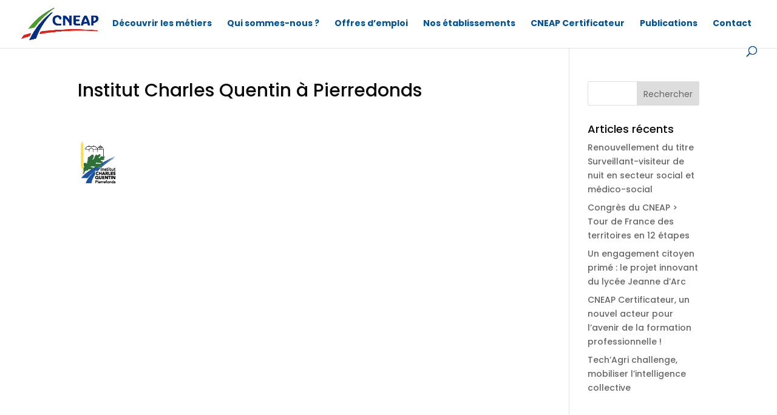

--- FILE ---
content_type: text/html; charset=UTF-8
request_url: https://www.cneap.fr/portes-ouvertes-hdf/institut-prive-charles-quentin/
body_size: 113512
content:
<!DOCTYPE html>
<html lang="fr-FR">
<head>
	<meta charset="UTF-8" />
<meta http-equiv="X-UA-Compatible" content="IE=edge">
	<link rel="pingback" href="https://www.cneap.fr/xmlrpc.php" />

	<script type="text/javascript">
		document.documentElement.className = 'js';
	</script>
	
	<title>Institut Charles Quentin à Pierredonds | Le CNEAP</title>
<link rel="preconnect" href="https://fonts.gstatic.com" crossorigin /><style id="et-builder-googlefonts-cached-inline">/* Original: https://fonts.googleapis.com/css?family=Poppins:100,100italic,200,200italic,300,300italic,regular,italic,500,500italic,600,600italic,700,700italic,800,800italic,900,900italic&#038;subset=latin,latin-ext&#038;display=swap *//* User Agent: Mozilla/5.0 (Unknown; Linux x86_64) AppleWebKit/538.1 (KHTML, like Gecko) Safari/538.1 Daum/4.1 */@font-face {font-family: 'Poppins';font-style: italic;font-weight: 100;font-display: swap;src: url(https://fonts.gstatic.com/s/poppins/v24/pxiAyp8kv8JHgFVrJJLmE0tMMPc.ttf) format('truetype');}@font-face {font-family: 'Poppins';font-style: italic;font-weight: 200;font-display: swap;src: url(https://fonts.gstatic.com/s/poppins/v24/pxiDyp8kv8JHgFVrJJLmv1pVGdeL.ttf) format('truetype');}@font-face {font-family: 'Poppins';font-style: italic;font-weight: 300;font-display: swap;src: url(https://fonts.gstatic.com/s/poppins/v24/pxiDyp8kv8JHgFVrJJLm21lVGdeL.ttf) format('truetype');}@font-face {font-family: 'Poppins';font-style: italic;font-weight: 400;font-display: swap;src: url(https://fonts.gstatic.com/s/poppins/v24/pxiGyp8kv8JHgFVrJJLufntF.ttf) format('truetype');}@font-face {font-family: 'Poppins';font-style: italic;font-weight: 500;font-display: swap;src: url(https://fonts.gstatic.com/s/poppins/v24/pxiDyp8kv8JHgFVrJJLmg1hVGdeL.ttf) format('truetype');}@font-face {font-family: 'Poppins';font-style: italic;font-weight: 600;font-display: swap;src: url(https://fonts.gstatic.com/s/poppins/v24/pxiDyp8kv8JHgFVrJJLmr19VGdeL.ttf) format('truetype');}@font-face {font-family: 'Poppins';font-style: italic;font-weight: 700;font-display: swap;src: url(https://fonts.gstatic.com/s/poppins/v24/pxiDyp8kv8JHgFVrJJLmy15VGdeL.ttf) format('truetype');}@font-face {font-family: 'Poppins';font-style: italic;font-weight: 800;font-display: swap;src: url(https://fonts.gstatic.com/s/poppins/v24/pxiDyp8kv8JHgFVrJJLm111VGdeL.ttf) format('truetype');}@font-face {font-family: 'Poppins';font-style: italic;font-weight: 900;font-display: swap;src: url(https://fonts.gstatic.com/s/poppins/v24/pxiDyp8kv8JHgFVrJJLm81xVGdeL.ttf) format('truetype');}@font-face {font-family: 'Poppins';font-style: normal;font-weight: 100;font-display: swap;src: url(https://fonts.gstatic.com/s/poppins/v24/pxiGyp8kv8JHgFVrLPTufntF.ttf) format('truetype');}@font-face {font-family: 'Poppins';font-style: normal;font-weight: 200;font-display: swap;src: url(https://fonts.gstatic.com/s/poppins/v24/pxiByp8kv8JHgFVrLFj_Z1JlEA.ttf) format('truetype');}@font-face {font-family: 'Poppins';font-style: normal;font-weight: 300;font-display: swap;src: url(https://fonts.gstatic.com/s/poppins/v24/pxiByp8kv8JHgFVrLDz8Z1JlEA.ttf) format('truetype');}@font-face {font-family: 'Poppins';font-style: normal;font-weight: 400;font-display: swap;src: url(https://fonts.gstatic.com/s/poppins/v24/pxiEyp8kv8JHgFVrJJnedw.ttf) format('truetype');}@font-face {font-family: 'Poppins';font-style: normal;font-weight: 500;font-display: swap;src: url(https://fonts.gstatic.com/s/poppins/v24/pxiByp8kv8JHgFVrLGT9Z1JlEA.ttf) format('truetype');}@font-face {font-family: 'Poppins';font-style: normal;font-weight: 600;font-display: swap;src: url(https://fonts.gstatic.com/s/poppins/v24/pxiByp8kv8JHgFVrLEj6Z1JlEA.ttf) format('truetype');}@font-face {font-family: 'Poppins';font-style: normal;font-weight: 700;font-display: swap;src: url(https://fonts.gstatic.com/s/poppins/v24/pxiByp8kv8JHgFVrLCz7Z1JlEA.ttf) format('truetype');}@font-face {font-family: 'Poppins';font-style: normal;font-weight: 800;font-display: swap;src: url(https://fonts.gstatic.com/s/poppins/v24/pxiByp8kv8JHgFVrLDD4Z1JlEA.ttf) format('truetype');}@font-face {font-family: 'Poppins';font-style: normal;font-weight: 900;font-display: swap;src: url(https://fonts.gstatic.com/s/poppins/v24/pxiByp8kv8JHgFVrLBT5Z1JlEA.ttf) format('truetype');}/* User Agent: Mozilla/5.0 (Windows NT 6.1; WOW64; rv:27.0) Gecko/20100101 Firefox/27.0 */@font-face {font-family: 'Poppins';font-style: italic;font-weight: 100;font-display: swap;src: url(https://fonts.gstatic.com/l/font?kit=pxiAyp8kv8JHgFVrJJLmE0tMMPQ&skey=14913f5d70e4915e&v=v24) format('woff');}@font-face {font-family: 'Poppins';font-style: italic;font-weight: 200;font-display: swap;src: url(https://fonts.gstatic.com/l/font?kit=pxiDyp8kv8JHgFVrJJLmv1pVGdeI&skey=e6f64e60fb8d9268&v=v24) format('woff');}@font-face {font-family: 'Poppins';font-style: italic;font-weight: 300;font-display: swap;src: url(https://fonts.gstatic.com/l/font?kit=pxiDyp8kv8JHgFVrJJLm21lVGdeI&skey=b60188e8ecc47dee&v=v24) format('woff');}@font-face {font-family: 'Poppins';font-style: italic;font-weight: 400;font-display: swap;src: url(https://fonts.gstatic.com/l/font?kit=pxiGyp8kv8JHgFVrJJLufntG&skey=f21d6e783fa43c88&v=v24) format('woff');}@font-face {font-family: 'Poppins';font-style: italic;font-weight: 500;font-display: swap;src: url(https://fonts.gstatic.com/l/font?kit=pxiDyp8kv8JHgFVrJJLmg1hVGdeI&skey=b0aa19767d34da85&v=v24) format('woff');}@font-face {font-family: 'Poppins';font-style: italic;font-weight: 600;font-display: swap;src: url(https://fonts.gstatic.com/l/font?kit=pxiDyp8kv8JHgFVrJJLmr19VGdeI&skey=7fbc556774b13ef0&v=v24) format('woff');}@font-face {font-family: 'Poppins';font-style: italic;font-weight: 700;font-display: swap;src: url(https://fonts.gstatic.com/l/font?kit=pxiDyp8kv8JHgFVrJJLmy15VGdeI&skey=29c3bd833a54ba8c&v=v24) format('woff');}@font-face {font-family: 'Poppins';font-style: italic;font-weight: 800;font-display: swap;src: url(https://fonts.gstatic.com/l/font?kit=pxiDyp8kv8JHgFVrJJLm111VGdeI&skey=6ea139488603f28c&v=v24) format('woff');}@font-face {font-family: 'Poppins';font-style: italic;font-weight: 900;font-display: swap;src: url(https://fonts.gstatic.com/l/font?kit=pxiDyp8kv8JHgFVrJJLm81xVGdeI&skey=846b48b4eada095a&v=v24) format('woff');}@font-face {font-family: 'Poppins';font-style: normal;font-weight: 100;font-display: swap;src: url(https://fonts.gstatic.com/l/font?kit=pxiGyp8kv8JHgFVrLPTufntG&skey=57be0781cfb72ecd&v=v24) format('woff');}@font-face {font-family: 'Poppins';font-style: normal;font-weight: 200;font-display: swap;src: url(https://fonts.gstatic.com/l/font?kit=pxiByp8kv8JHgFVrLFj_Z1JlEw&skey=1bdc08fe61c3cc9e&v=v24) format('woff');}@font-face {font-family: 'Poppins';font-style: normal;font-weight: 300;font-display: swap;src: url(https://fonts.gstatic.com/l/font?kit=pxiByp8kv8JHgFVrLDz8Z1JlEw&skey=4aabc5055a39e031&v=v24) format('woff');}@font-face {font-family: 'Poppins';font-style: normal;font-weight: 400;font-display: swap;src: url(https://fonts.gstatic.com/l/font?kit=pxiEyp8kv8JHgFVrJJnedA&skey=87759fb096548f6d&v=v24) format('woff');}@font-face {font-family: 'Poppins';font-style: normal;font-weight: 500;font-display: swap;src: url(https://fonts.gstatic.com/l/font?kit=pxiByp8kv8JHgFVrLGT9Z1JlEw&skey=d4526a9b64c21b87&v=v24) format('woff');}@font-face {font-family: 'Poppins';font-style: normal;font-weight: 600;font-display: swap;src: url(https://fonts.gstatic.com/l/font?kit=pxiByp8kv8JHgFVrLEj6Z1JlEw&skey=ce7ef9d62ca89319&v=v24) format('woff');}@font-face {font-family: 'Poppins';font-style: normal;font-weight: 700;font-display: swap;src: url(https://fonts.gstatic.com/l/font?kit=pxiByp8kv8JHgFVrLCz7Z1JlEw&skey=cea76fe63715a67a&v=v24) format('woff');}@font-face {font-family: 'Poppins';font-style: normal;font-weight: 800;font-display: swap;src: url(https://fonts.gstatic.com/l/font?kit=pxiByp8kv8JHgFVrLDD4Z1JlEw&skey=f01e006f58df81ac&v=v24) format('woff');}@font-face {font-family: 'Poppins';font-style: normal;font-weight: 900;font-display: swap;src: url(https://fonts.gstatic.com/l/font?kit=pxiByp8kv8JHgFVrLBT5Z1JlEw&skey=6c361c40a830b323&v=v24) format('woff');}/* User Agent: Mozilla/5.0 (Windows NT 6.3; rv:39.0) Gecko/20100101 Firefox/39.0 */@font-face {font-family: 'Poppins';font-style: italic;font-weight: 100;font-display: swap;src: url(https://fonts.gstatic.com/s/poppins/v24/pxiAyp8kv8JHgFVrJJLmE0tMMPI.woff2) format('woff2');}@font-face {font-family: 'Poppins';font-style: italic;font-weight: 200;font-display: swap;src: url(https://fonts.gstatic.com/s/poppins/v24/pxiDyp8kv8JHgFVrJJLmv1pVGdeO.woff2) format('woff2');}@font-face {font-family: 'Poppins';font-style: italic;font-weight: 300;font-display: swap;src: url(https://fonts.gstatic.com/s/poppins/v24/pxiDyp8kv8JHgFVrJJLm21lVGdeO.woff2) format('woff2');}@font-face {font-family: 'Poppins';font-style: italic;font-weight: 400;font-display: swap;src: url(https://fonts.gstatic.com/s/poppins/v24/pxiGyp8kv8JHgFVrJJLufntA.woff2) format('woff2');}@font-face {font-family: 'Poppins';font-style: italic;font-weight: 500;font-display: swap;src: url(https://fonts.gstatic.com/s/poppins/v24/pxiDyp8kv8JHgFVrJJLmg1hVGdeO.woff2) format('woff2');}@font-face {font-family: 'Poppins';font-style: italic;font-weight: 600;font-display: swap;src: url(https://fonts.gstatic.com/s/poppins/v24/pxiDyp8kv8JHgFVrJJLmr19VGdeO.woff2) format('woff2');}@font-face {font-family: 'Poppins';font-style: italic;font-weight: 700;font-display: swap;src: url(https://fonts.gstatic.com/s/poppins/v24/pxiDyp8kv8JHgFVrJJLmy15VGdeO.woff2) format('woff2');}@font-face {font-family: 'Poppins';font-style: italic;font-weight: 800;font-display: swap;src: url(https://fonts.gstatic.com/s/poppins/v24/pxiDyp8kv8JHgFVrJJLm111VGdeO.woff2) format('woff2');}@font-face {font-family: 'Poppins';font-style: italic;font-weight: 900;font-display: swap;src: url(https://fonts.gstatic.com/s/poppins/v24/pxiDyp8kv8JHgFVrJJLm81xVGdeO.woff2) format('woff2');}@font-face {font-family: 'Poppins';font-style: normal;font-weight: 100;font-display: swap;src: url(https://fonts.gstatic.com/s/poppins/v24/pxiGyp8kv8JHgFVrLPTufntA.woff2) format('woff2');}@font-face {font-family: 'Poppins';font-style: normal;font-weight: 200;font-display: swap;src: url(https://fonts.gstatic.com/s/poppins/v24/pxiByp8kv8JHgFVrLFj_Z1JlFQ.woff2) format('woff2');}@font-face {font-family: 'Poppins';font-style: normal;font-weight: 300;font-display: swap;src: url(https://fonts.gstatic.com/s/poppins/v24/pxiByp8kv8JHgFVrLDz8Z1JlFQ.woff2) format('woff2');}@font-face {font-family: 'Poppins';font-style: normal;font-weight: 400;font-display: swap;src: url(https://fonts.gstatic.com/s/poppins/v24/pxiEyp8kv8JHgFVrJJnecg.woff2) format('woff2');}@font-face {font-family: 'Poppins';font-style: normal;font-weight: 500;font-display: swap;src: url(https://fonts.gstatic.com/s/poppins/v24/pxiByp8kv8JHgFVrLGT9Z1JlFQ.woff2) format('woff2');}@font-face {font-family: 'Poppins';font-style: normal;font-weight: 600;font-display: swap;src: url(https://fonts.gstatic.com/s/poppins/v24/pxiByp8kv8JHgFVrLEj6Z1JlFQ.woff2) format('woff2');}@font-face {font-family: 'Poppins';font-style: normal;font-weight: 700;font-display: swap;src: url(https://fonts.gstatic.com/s/poppins/v24/pxiByp8kv8JHgFVrLCz7Z1JlFQ.woff2) format('woff2');}@font-face {font-family: 'Poppins';font-style: normal;font-weight: 800;font-display: swap;src: url(https://fonts.gstatic.com/s/poppins/v24/pxiByp8kv8JHgFVrLDD4Z1JlFQ.woff2) format('woff2');}@font-face {font-family: 'Poppins';font-style: normal;font-weight: 900;font-display: swap;src: url(https://fonts.gstatic.com/s/poppins/v24/pxiByp8kv8JHgFVrLBT5Z1JlFQ.woff2) format('woff2');}</style><meta name='robots' content='max-image-preview:large' />

<!-- Google Tag Manager for WordPress by gtm4wp.com -->
<script data-cfasync="false" data-pagespeed-no-defer>
	var gtm4wp_datalayer_name = "dataLayer";
	var dataLayer = dataLayer || [];
</script>
<!-- End Google Tag Manager for WordPress by gtm4wp.com --><script type="text/javascript">
			let jqueryParams=[],jQuery=function(r){return jqueryParams=[...jqueryParams,r],jQuery},$=function(r){return jqueryParams=[...jqueryParams,r],$};window.jQuery=jQuery,window.$=jQuery;let customHeadScripts=!1;jQuery.fn=jQuery.prototype={},$.fn=jQuery.prototype={},jQuery.noConflict=function(r){if(window.jQuery)return jQuery=window.jQuery,$=window.jQuery,customHeadScripts=!0,jQuery.noConflict},jQuery.ready=function(r){jqueryParams=[...jqueryParams,r]},$.ready=function(r){jqueryParams=[...jqueryParams,r]},jQuery.load=function(r){jqueryParams=[...jqueryParams,r]},$.load=function(r){jqueryParams=[...jqueryParams,r]},jQuery.fn.ready=function(r){jqueryParams=[...jqueryParams,r]},$.fn.ready=function(r){jqueryParams=[...jqueryParams,r]};</script><link rel='dns-prefetch' href='//maxcdn.bootstrapcdn.com' />
<link rel="alternate" type="application/rss+xml" title="Le CNEAP &raquo; Flux" href="https://www.cneap.fr/feed/" />
<link rel="alternate" type="application/rss+xml" title="Le CNEAP &raquo; Flux des commentaires" href="https://www.cneap.fr/comments/feed/" />
<meta content="Divi v.4.27.4" name="generator"/><link rel='stylesheet' id='wp-block-library-css' href='https://www.cneap.fr/wp-includes/css/dist/block-library/style.min.css?ver=6.8.3' type='text/css' media='all' />
<style id='wp-block-library-theme-inline-css' type='text/css'>
.wp-block-audio :where(figcaption){color:#555;font-size:13px;text-align:center}.is-dark-theme .wp-block-audio :where(figcaption){color:#ffffffa6}.wp-block-audio{margin:0 0 1em}.wp-block-code{border:1px solid #ccc;border-radius:4px;font-family:Menlo,Consolas,monaco,monospace;padding:.8em 1em}.wp-block-embed :where(figcaption){color:#555;font-size:13px;text-align:center}.is-dark-theme .wp-block-embed :where(figcaption){color:#ffffffa6}.wp-block-embed{margin:0 0 1em}.blocks-gallery-caption{color:#555;font-size:13px;text-align:center}.is-dark-theme .blocks-gallery-caption{color:#ffffffa6}:root :where(.wp-block-image figcaption){color:#555;font-size:13px;text-align:center}.is-dark-theme :root :where(.wp-block-image figcaption){color:#ffffffa6}.wp-block-image{margin:0 0 1em}.wp-block-pullquote{border-bottom:4px solid;border-top:4px solid;color:currentColor;margin-bottom:1.75em}.wp-block-pullquote cite,.wp-block-pullquote footer,.wp-block-pullquote__citation{color:currentColor;font-size:.8125em;font-style:normal;text-transform:uppercase}.wp-block-quote{border-left:.25em solid;margin:0 0 1.75em;padding-left:1em}.wp-block-quote cite,.wp-block-quote footer{color:currentColor;font-size:.8125em;font-style:normal;position:relative}.wp-block-quote:where(.has-text-align-right){border-left:none;border-right:.25em solid;padding-left:0;padding-right:1em}.wp-block-quote:where(.has-text-align-center){border:none;padding-left:0}.wp-block-quote.is-large,.wp-block-quote.is-style-large,.wp-block-quote:where(.is-style-plain){border:none}.wp-block-search .wp-block-search__label{font-weight:700}.wp-block-search__button{border:1px solid #ccc;padding:.375em .625em}:where(.wp-block-group.has-background){padding:1.25em 2.375em}.wp-block-separator.has-css-opacity{opacity:.4}.wp-block-separator{border:none;border-bottom:2px solid;margin-left:auto;margin-right:auto}.wp-block-separator.has-alpha-channel-opacity{opacity:1}.wp-block-separator:not(.is-style-wide):not(.is-style-dots){width:100px}.wp-block-separator.has-background:not(.is-style-dots){border-bottom:none;height:1px}.wp-block-separator.has-background:not(.is-style-wide):not(.is-style-dots){height:2px}.wp-block-table{margin:0 0 1em}.wp-block-table td,.wp-block-table th{word-break:normal}.wp-block-table :where(figcaption){color:#555;font-size:13px;text-align:center}.is-dark-theme .wp-block-table :where(figcaption){color:#ffffffa6}.wp-block-video :where(figcaption){color:#555;font-size:13px;text-align:center}.is-dark-theme .wp-block-video :where(figcaption){color:#ffffffa6}.wp-block-video{margin:0 0 1em}:root :where(.wp-block-template-part.has-background){margin-bottom:0;margin-top:0;padding:1.25em 2.375em}
</style>
<style id='global-styles-inline-css' type='text/css'>
:root{--wp--preset--aspect-ratio--square: 1;--wp--preset--aspect-ratio--4-3: 4/3;--wp--preset--aspect-ratio--3-4: 3/4;--wp--preset--aspect-ratio--3-2: 3/2;--wp--preset--aspect-ratio--2-3: 2/3;--wp--preset--aspect-ratio--16-9: 16/9;--wp--preset--aspect-ratio--9-16: 9/16;--wp--preset--color--black: #000000;--wp--preset--color--cyan-bluish-gray: #abb8c3;--wp--preset--color--white: #ffffff;--wp--preset--color--pale-pink: #f78da7;--wp--preset--color--vivid-red: #cf2e2e;--wp--preset--color--luminous-vivid-orange: #ff6900;--wp--preset--color--luminous-vivid-amber: #fcb900;--wp--preset--color--light-green-cyan: #7bdcb5;--wp--preset--color--vivid-green-cyan: #00d084;--wp--preset--color--pale-cyan-blue: #8ed1fc;--wp--preset--color--vivid-cyan-blue: #0693e3;--wp--preset--color--vivid-purple: #9b51e0;--wp--preset--gradient--vivid-cyan-blue-to-vivid-purple: linear-gradient(135deg,rgba(6,147,227,1) 0%,rgb(155,81,224) 100%);--wp--preset--gradient--light-green-cyan-to-vivid-green-cyan: linear-gradient(135deg,rgb(122,220,180) 0%,rgb(0,208,130) 100%);--wp--preset--gradient--luminous-vivid-amber-to-luminous-vivid-orange: linear-gradient(135deg,rgba(252,185,0,1) 0%,rgba(255,105,0,1) 100%);--wp--preset--gradient--luminous-vivid-orange-to-vivid-red: linear-gradient(135deg,rgba(255,105,0,1) 0%,rgb(207,46,46) 100%);--wp--preset--gradient--very-light-gray-to-cyan-bluish-gray: linear-gradient(135deg,rgb(238,238,238) 0%,rgb(169,184,195) 100%);--wp--preset--gradient--cool-to-warm-spectrum: linear-gradient(135deg,rgb(74,234,220) 0%,rgb(151,120,209) 20%,rgb(207,42,186) 40%,rgb(238,44,130) 60%,rgb(251,105,98) 80%,rgb(254,248,76) 100%);--wp--preset--gradient--blush-light-purple: linear-gradient(135deg,rgb(255,206,236) 0%,rgb(152,150,240) 100%);--wp--preset--gradient--blush-bordeaux: linear-gradient(135deg,rgb(254,205,165) 0%,rgb(254,45,45) 50%,rgb(107,0,62) 100%);--wp--preset--gradient--luminous-dusk: linear-gradient(135deg,rgb(255,203,112) 0%,rgb(199,81,192) 50%,rgb(65,88,208) 100%);--wp--preset--gradient--pale-ocean: linear-gradient(135deg,rgb(255,245,203) 0%,rgb(182,227,212) 50%,rgb(51,167,181) 100%);--wp--preset--gradient--electric-grass: linear-gradient(135deg,rgb(202,248,128) 0%,rgb(113,206,126) 100%);--wp--preset--gradient--midnight: linear-gradient(135deg,rgb(2,3,129) 0%,rgb(40,116,252) 100%);--wp--preset--font-size--small: 13px;--wp--preset--font-size--medium: 20px;--wp--preset--font-size--large: 36px;--wp--preset--font-size--x-large: 42px;--wp--preset--spacing--20: 0.44rem;--wp--preset--spacing--30: 0.67rem;--wp--preset--spacing--40: 1rem;--wp--preset--spacing--50: 1.5rem;--wp--preset--spacing--60: 2.25rem;--wp--preset--spacing--70: 3.38rem;--wp--preset--spacing--80: 5.06rem;--wp--preset--shadow--natural: 6px 6px 9px rgba(0, 0, 0, 0.2);--wp--preset--shadow--deep: 12px 12px 50px rgba(0, 0, 0, 0.4);--wp--preset--shadow--sharp: 6px 6px 0px rgba(0, 0, 0, 0.2);--wp--preset--shadow--outlined: 6px 6px 0px -3px rgba(255, 255, 255, 1), 6px 6px rgba(0, 0, 0, 1);--wp--preset--shadow--crisp: 6px 6px 0px rgba(0, 0, 0, 1);}:root { --wp--style--global--content-size: 823px;--wp--style--global--wide-size: 1080px; }:where(body) { margin: 0; }.wp-site-blocks > .alignleft { float: left; margin-right: 2em; }.wp-site-blocks > .alignright { float: right; margin-left: 2em; }.wp-site-blocks > .aligncenter { justify-content: center; margin-left: auto; margin-right: auto; }:where(.is-layout-flex){gap: 0.5em;}:where(.is-layout-grid){gap: 0.5em;}.is-layout-flow > .alignleft{float: left;margin-inline-start: 0;margin-inline-end: 2em;}.is-layout-flow > .alignright{float: right;margin-inline-start: 2em;margin-inline-end: 0;}.is-layout-flow > .aligncenter{margin-left: auto !important;margin-right: auto !important;}.is-layout-constrained > .alignleft{float: left;margin-inline-start: 0;margin-inline-end: 2em;}.is-layout-constrained > .alignright{float: right;margin-inline-start: 2em;margin-inline-end: 0;}.is-layout-constrained > .aligncenter{margin-left: auto !important;margin-right: auto !important;}.is-layout-constrained > :where(:not(.alignleft):not(.alignright):not(.alignfull)){max-width: var(--wp--style--global--content-size);margin-left: auto !important;margin-right: auto !important;}.is-layout-constrained > .alignwide{max-width: var(--wp--style--global--wide-size);}body .is-layout-flex{display: flex;}.is-layout-flex{flex-wrap: wrap;align-items: center;}.is-layout-flex > :is(*, div){margin: 0;}body .is-layout-grid{display: grid;}.is-layout-grid > :is(*, div){margin: 0;}body{padding-top: 0px;padding-right: 0px;padding-bottom: 0px;padding-left: 0px;}:root :where(.wp-element-button, .wp-block-button__link){background-color: #32373c;border-width: 0;color: #fff;font-family: inherit;font-size: inherit;line-height: inherit;padding: calc(0.667em + 2px) calc(1.333em + 2px);text-decoration: none;}.has-black-color{color: var(--wp--preset--color--black) !important;}.has-cyan-bluish-gray-color{color: var(--wp--preset--color--cyan-bluish-gray) !important;}.has-white-color{color: var(--wp--preset--color--white) !important;}.has-pale-pink-color{color: var(--wp--preset--color--pale-pink) !important;}.has-vivid-red-color{color: var(--wp--preset--color--vivid-red) !important;}.has-luminous-vivid-orange-color{color: var(--wp--preset--color--luminous-vivid-orange) !important;}.has-luminous-vivid-amber-color{color: var(--wp--preset--color--luminous-vivid-amber) !important;}.has-light-green-cyan-color{color: var(--wp--preset--color--light-green-cyan) !important;}.has-vivid-green-cyan-color{color: var(--wp--preset--color--vivid-green-cyan) !important;}.has-pale-cyan-blue-color{color: var(--wp--preset--color--pale-cyan-blue) !important;}.has-vivid-cyan-blue-color{color: var(--wp--preset--color--vivid-cyan-blue) !important;}.has-vivid-purple-color{color: var(--wp--preset--color--vivid-purple) !important;}.has-black-background-color{background-color: var(--wp--preset--color--black) !important;}.has-cyan-bluish-gray-background-color{background-color: var(--wp--preset--color--cyan-bluish-gray) !important;}.has-white-background-color{background-color: var(--wp--preset--color--white) !important;}.has-pale-pink-background-color{background-color: var(--wp--preset--color--pale-pink) !important;}.has-vivid-red-background-color{background-color: var(--wp--preset--color--vivid-red) !important;}.has-luminous-vivid-orange-background-color{background-color: var(--wp--preset--color--luminous-vivid-orange) !important;}.has-luminous-vivid-amber-background-color{background-color: var(--wp--preset--color--luminous-vivid-amber) !important;}.has-light-green-cyan-background-color{background-color: var(--wp--preset--color--light-green-cyan) !important;}.has-vivid-green-cyan-background-color{background-color: var(--wp--preset--color--vivid-green-cyan) !important;}.has-pale-cyan-blue-background-color{background-color: var(--wp--preset--color--pale-cyan-blue) !important;}.has-vivid-cyan-blue-background-color{background-color: var(--wp--preset--color--vivid-cyan-blue) !important;}.has-vivid-purple-background-color{background-color: var(--wp--preset--color--vivid-purple) !important;}.has-black-border-color{border-color: var(--wp--preset--color--black) !important;}.has-cyan-bluish-gray-border-color{border-color: var(--wp--preset--color--cyan-bluish-gray) !important;}.has-white-border-color{border-color: var(--wp--preset--color--white) !important;}.has-pale-pink-border-color{border-color: var(--wp--preset--color--pale-pink) !important;}.has-vivid-red-border-color{border-color: var(--wp--preset--color--vivid-red) !important;}.has-luminous-vivid-orange-border-color{border-color: var(--wp--preset--color--luminous-vivid-orange) !important;}.has-luminous-vivid-amber-border-color{border-color: var(--wp--preset--color--luminous-vivid-amber) !important;}.has-light-green-cyan-border-color{border-color: var(--wp--preset--color--light-green-cyan) !important;}.has-vivid-green-cyan-border-color{border-color: var(--wp--preset--color--vivid-green-cyan) !important;}.has-pale-cyan-blue-border-color{border-color: var(--wp--preset--color--pale-cyan-blue) !important;}.has-vivid-cyan-blue-border-color{border-color: var(--wp--preset--color--vivid-cyan-blue) !important;}.has-vivid-purple-border-color{border-color: var(--wp--preset--color--vivid-purple) !important;}.has-vivid-cyan-blue-to-vivid-purple-gradient-background{background: var(--wp--preset--gradient--vivid-cyan-blue-to-vivid-purple) !important;}.has-light-green-cyan-to-vivid-green-cyan-gradient-background{background: var(--wp--preset--gradient--light-green-cyan-to-vivid-green-cyan) !important;}.has-luminous-vivid-amber-to-luminous-vivid-orange-gradient-background{background: var(--wp--preset--gradient--luminous-vivid-amber-to-luminous-vivid-orange) !important;}.has-luminous-vivid-orange-to-vivid-red-gradient-background{background: var(--wp--preset--gradient--luminous-vivid-orange-to-vivid-red) !important;}.has-very-light-gray-to-cyan-bluish-gray-gradient-background{background: var(--wp--preset--gradient--very-light-gray-to-cyan-bluish-gray) !important;}.has-cool-to-warm-spectrum-gradient-background{background: var(--wp--preset--gradient--cool-to-warm-spectrum) !important;}.has-blush-light-purple-gradient-background{background: var(--wp--preset--gradient--blush-light-purple) !important;}.has-blush-bordeaux-gradient-background{background: var(--wp--preset--gradient--blush-bordeaux) !important;}.has-luminous-dusk-gradient-background{background: var(--wp--preset--gradient--luminous-dusk) !important;}.has-pale-ocean-gradient-background{background: var(--wp--preset--gradient--pale-ocean) !important;}.has-electric-grass-gradient-background{background: var(--wp--preset--gradient--electric-grass) !important;}.has-midnight-gradient-background{background: var(--wp--preset--gradient--midnight) !important;}.has-small-font-size{font-size: var(--wp--preset--font-size--small) !important;}.has-medium-font-size{font-size: var(--wp--preset--font-size--medium) !important;}.has-large-font-size{font-size: var(--wp--preset--font-size--large) !important;}.has-x-large-font-size{font-size: var(--wp--preset--font-size--x-large) !important;}
:where(.wp-block-post-template.is-layout-flex){gap: 1.25em;}:where(.wp-block-post-template.is-layout-grid){gap: 1.25em;}
:where(.wp-block-columns.is-layout-flex){gap: 2em;}:where(.wp-block-columns.is-layout-grid){gap: 2em;}
:root :where(.wp-block-pullquote){font-size: 1.5em;line-height: 1.6;}
</style>
<link rel='stylesheet' id='cff-css' href='https://www.cneap.fr/wp-content/plugins/custom-facebook-feed-pro/css/cff-style.css?ver=3.9.1' type='text/css' media='all' />
<link rel='stylesheet' id='sb-font-awesome-css' href='https://maxcdn.bootstrapcdn.com/font-awesome/4.7.0/css/font-awesome.min.css?ver=6.8.3' type='text/css' media='all' />
<link rel='stylesheet' id='plugin-css-css' href='https://www.cneap.fr/wp-content/plugins/search-etb/assets/css/css.css?ver=6.8.3' type='text/css' media='all' />
<link rel='stylesheet' id='magnific-popup-css' href='https://www.cneap.fr/wp-content/themes/Divi/includes/builder/feature/dynamic-assets/assets/css/magnific_popup.css?ver=2.5.62' type='text/css' media='all' />
<link rel='stylesheet' id='dsm-animate-css' href='https://www.cneap.fr/wp-content/plugins/supreme-modules-for-divi/public/css/animate.css?ver=2.5.62' type='text/css' media='all' />
<link rel='stylesheet' id='dcl-slick-css' href='https://www.cneap.fr/wp-content/plugins/wow-carousel-for-divi-lite/assets/libs/slick/slick.min.css?ver=2.1.5' type='text/css' media='all' />
<link rel='stylesheet' id='dcl-magnific-css' href='https://www.cneap.fr/wp-content/plugins/wow-carousel-for-divi-lite/assets/libs/magnific/magnific-popup.min.css?ver=2.1.5' type='text/css' media='all' />
<link rel='stylesheet' id='dcl-frontend-styles-css' href='https://www.cneap.fr/wp-content/plugins/wow-carousel-for-divi-lite/dist/frontend-styles.css?ver=09aba2ca7cf4584ffad0' type='text/css' media='all' />
<link rel='stylesheet' id='dflip-style-css' href='https://www.cneap.fr/wp-content/plugins/3d-flipbook-dflip-lite/assets/css/dflip.min.css?ver=2.4.20' type='text/css' media='all' />
<style id='divi-style-inline-inline-css' type='text/css'>
/*!
Theme Name: Divi
Theme URI: http://www.elegantthemes.com/gallery/divi/
Version: 4.27.4
Description: Smart. Flexible. Beautiful. Divi is the most powerful theme in our collection.
Author: Elegant Themes
Author URI: http://www.elegantthemes.com
License: GNU General Public License v2
License URI: http://www.gnu.org/licenses/gpl-2.0.html
*/

a,abbr,acronym,address,applet,b,big,blockquote,body,center,cite,code,dd,del,dfn,div,dl,dt,em,fieldset,font,form,h1,h2,h3,h4,h5,h6,html,i,iframe,img,ins,kbd,label,legend,li,object,ol,p,pre,q,s,samp,small,span,strike,strong,sub,sup,tt,u,ul,var{margin:0;padding:0;border:0;outline:0;font-size:100%;-ms-text-size-adjust:100%;-webkit-text-size-adjust:100%;vertical-align:baseline;background:transparent}body{line-height:1}ol,ul{list-style:none}blockquote,q{quotes:none}blockquote:after,blockquote:before,q:after,q:before{content:"";content:none}blockquote{margin:20px 0 30px;border-left:5px solid;padding-left:20px}:focus{outline:0}del{text-decoration:line-through}pre{overflow:auto;padding:10px}figure{margin:0}table{border-collapse:collapse;border-spacing:0}article,aside,footer,header,hgroup,nav,section{display:block}body{font-family:Open Sans,Arial,sans-serif;font-size:14px;color:#666;background-color:#fff;line-height:1.7em;font-weight:500;-webkit-font-smoothing:antialiased;-moz-osx-font-smoothing:grayscale}body.page-template-page-template-blank-php #page-container{padding-top:0!important}body.et_cover_background{background-size:cover!important;background-position:top!important;background-repeat:no-repeat!important;background-attachment:fixed}a{color:#2ea3f2}a,a:hover{text-decoration:none}p{padding-bottom:1em}p:not(.has-background):last-of-type{padding-bottom:0}p.et_normal_padding{padding-bottom:1em}strong{font-weight:700}cite,em,i{font-style:italic}code,pre{font-family:Courier New,monospace;margin-bottom:10px}ins{text-decoration:none}sub,sup{height:0;line-height:1;position:relative;vertical-align:baseline}sup{bottom:.8em}sub{top:.3em}dl{margin:0 0 1.5em}dl dt{font-weight:700}dd{margin-left:1.5em}blockquote p{padding-bottom:0}embed,iframe,object,video{max-width:100%}h1,h2,h3,h4,h5,h6{color:#333;padding-bottom:10px;line-height:1em;font-weight:500}h1 a,h2 a,h3 a,h4 a,h5 a,h6 a{color:inherit}h1{font-size:30px}h2{font-size:26px}h3{font-size:22px}h4{font-size:18px}h5{font-size:16px}h6{font-size:14px}input{-webkit-appearance:none}input[type=checkbox]{-webkit-appearance:checkbox}input[type=radio]{-webkit-appearance:radio}input.text,input.title,input[type=email],input[type=password],input[type=tel],input[type=text],select,textarea{background-color:#fff;border:1px solid #bbb;padding:2px;color:#4e4e4e}input.text:focus,input.title:focus,input[type=text]:focus,select:focus,textarea:focus{border-color:#2d3940;color:#3e3e3e}input.text,input.title,input[type=text],select,textarea{margin:0}textarea{padding:4px}button,input,select,textarea{font-family:inherit}img{max-width:100%;height:auto}.clear{clear:both}br.clear{margin:0;padding:0}.pagination{clear:both}#et_search_icon:hover,.et-social-icon a:hover,.et_password_protected_form .et_submit_button,.form-submit .et_pb_buttontton.alt.disabled,.nav-single a,.posted_in a{color:#2ea3f2}.et-search-form,blockquote{border-color:#2ea3f2}#main-content{background-color:#fff}.container{width:80%;max-width:1080px;margin:auto;position:relative}body:not(.et-tb) #main-content .container,body:not(.et-tb-has-header) #main-content .container{padding-top:58px}.et_full_width_page #main-content .container:before{display:none}.main_title{margin-bottom:20px}.et_password_protected_form .et_submit_button:hover,.form-submit .et_pb_button:hover{background:rgba(0,0,0,.05)}.et_button_icon_visible .et_pb_button{padding-right:2em;padding-left:.7em}.et_button_icon_visible .et_pb_button:after{opacity:1;margin-left:0}.et_button_left .et_pb_button:hover:after{left:.15em}.et_button_left .et_pb_button:after{margin-left:0;left:1em}.et_button_icon_visible.et_button_left .et_pb_button,.et_button_left .et_pb_button:hover,.et_button_left .et_pb_module .et_pb_button:hover{padding-left:2em;padding-right:.7em}.et_button_icon_visible.et_button_left .et_pb_button:after,.et_button_left .et_pb_button:hover:after{left:.15em}.et_password_protected_form .et_submit_button:hover,.form-submit .et_pb_button:hover{padding:.3em 1em}.et_button_no_icon .et_pb_button:after{display:none}.et_button_no_icon.et_button_icon_visible.et_button_left .et_pb_button,.et_button_no_icon.et_button_left .et_pb_button:hover,.et_button_no_icon .et_pb_button,.et_button_no_icon .et_pb_button:hover{padding:.3em 1em!important}.et_button_custom_icon .et_pb_button:after{line-height:1.7em}.et_button_custom_icon.et_button_icon_visible .et_pb_button:after,.et_button_custom_icon .et_pb_button:hover:after{margin-left:.3em}#left-area .post_format-post-format-gallery .wp-block-gallery:first-of-type{padding:0;margin-bottom:-16px}.entry-content table:not(.variations){border:1px solid #eee;margin:0 0 15px;text-align:left;width:100%}.entry-content thead th,.entry-content tr th{color:#555;font-weight:700;padding:9px 24px}.entry-content tr td{border-top:1px solid #eee;padding:6px 24px}#left-area ul,.entry-content ul,.et-l--body ul,.et-l--footer ul,.et-l--header ul{list-style-type:disc;padding:0 0 23px 1em;line-height:26px}#left-area ol,.entry-content ol,.et-l--body ol,.et-l--footer ol,.et-l--header ol{list-style-type:decimal;list-style-position:inside;padding:0 0 23px;line-height:26px}#left-area ul li ul,.entry-content ul li ol{padding:2px 0 2px 20px}#left-area ol li ul,.entry-content ol li ol,.et-l--body ol li ol,.et-l--footer ol li ol,.et-l--header ol li ol{padding:2px 0 2px 35px}#left-area ul.wp-block-gallery{display:-webkit-box;display:-ms-flexbox;display:flex;-ms-flex-wrap:wrap;flex-wrap:wrap;list-style-type:none;padding:0}#left-area ul.products{padding:0!important;line-height:1.7!important;list-style:none!important}.gallery-item a{display:block}.gallery-caption,.gallery-item a{width:90%}#wpadminbar{z-index:100001}#left-area .post-meta{font-size:14px;padding-bottom:15px}#left-area .post-meta a{text-decoration:none;color:#666}#left-area .et_featured_image{padding-bottom:7px}.single .post{padding-bottom:25px}body.single .et_audio_content{margin-bottom:-6px}.nav-single a{text-decoration:none;color:#2ea3f2;font-size:14px;font-weight:400}.nav-previous{float:left}.nav-next{float:right}.et_password_protected_form p input{background-color:#eee;border:none!important;width:100%!important;border-radius:0!important;font-size:14px;color:#999!important;padding:16px!important;-webkit-box-sizing:border-box;box-sizing:border-box}.et_password_protected_form label{display:none}.et_password_protected_form .et_submit_button{font-family:inherit;display:block;float:right;margin:8px auto 0;cursor:pointer}.post-password-required p.nocomments.container{max-width:100%}.post-password-required p.nocomments.container:before{display:none}.aligncenter,div.post .new-post .aligncenter{display:block;margin-left:auto;margin-right:auto}.wp-caption{border:1px solid #ddd;text-align:center;background-color:#f3f3f3;margin-bottom:10px;max-width:96%;padding:8px}.wp-caption.alignleft{margin:0 30px 20px 0}.wp-caption.alignright{margin:0 0 20px 30px}.wp-caption img{margin:0;padding:0;border:0}.wp-caption p.wp-caption-text{font-size:12px;padding:0 4px 5px;margin:0}.alignright{float:right}.alignleft{float:left}img.alignleft{display:inline;float:left;margin-right:15px}img.alignright{display:inline;float:right;margin-left:15px}.page.et_pb_pagebuilder_layout #main-content{background-color:transparent}body #main-content .et_builder_inner_content>h1,body #main-content .et_builder_inner_content>h2,body #main-content .et_builder_inner_content>h3,body #main-content .et_builder_inner_content>h4,body #main-content .et_builder_inner_content>h5,body #main-content .et_builder_inner_content>h6{line-height:1.4em}body #main-content .et_builder_inner_content>p{line-height:1.7em}.wp-block-pullquote{margin:20px 0 30px}.wp-block-pullquote.has-background blockquote{border-left:none}.wp-block-group.has-background{padding:1.5em 1.5em .5em}@media (min-width:981px){#left-area{width:79.125%;padding-bottom:23px}#main-content .container:before{content:"";position:absolute;top:0;height:100%;width:1px;background-color:#e2e2e2}.et_full_width_page #left-area,.et_no_sidebar #left-area{float:none;width:100%!important}.et_full_width_page #left-area{padding-bottom:0}.et_no_sidebar #main-content .container:before{display:none}}@media (max-width:980px){#page-container{padding-top:80px}.et-tb #page-container,.et-tb-has-header #page-container{padding-top:0!important}#left-area,#sidebar{width:100%!important}#main-content .container:before{display:none!important}.et_full_width_page .et_gallery_item:nth-child(4n+1){clear:none}}@media print{#page-container{padding-top:0!important}}#wp-admin-bar-et-use-visual-builder a:before{font-family:ETmodules!important;content:"\e625";font-size:30px!important;width:28px;margin-top:-3px;color:#974df3!important}#wp-admin-bar-et-use-visual-builder:hover a:before{color:#fff!important}#wp-admin-bar-et-use-visual-builder:hover a,#wp-admin-bar-et-use-visual-builder a:hover{transition:background-color .5s ease;-webkit-transition:background-color .5s ease;-moz-transition:background-color .5s ease;background-color:#7e3bd0!important;color:#fff!important}* html .clearfix,:first-child+html .clearfix{zoom:1}.iphone .et_pb_section_video_bg video::-webkit-media-controls-start-playback-button{display:none!important;-webkit-appearance:none}.et_mobile_device .et_pb_section_parallax .et_pb_parallax_css{background-attachment:scroll}.et-social-facebook a.icon:before{content:"\e093"}.et-social-twitter a.icon:before{content:"\e094"}.et-social-google-plus a.icon:before{content:"\e096"}.et-social-instagram a.icon:before{content:"\e09a"}.et-social-rss a.icon:before{content:"\e09e"}.ai1ec-single-event:after{content:" ";display:table;clear:both}.evcal_event_details .evcal_evdata_cell .eventon_details_shading_bot.eventon_details_shading_bot{z-index:3}.wp-block-divi-layout{margin-bottom:1em}*{-webkit-box-sizing:border-box;box-sizing:border-box}#et-info-email:before,#et-info-phone:before,#et_search_icon:before,.comment-reply-link:after,.et-cart-info span:before,.et-pb-arrow-next:before,.et-pb-arrow-prev:before,.et-social-icon a:before,.et_audio_container .mejs-playpause-button button:before,.et_audio_container .mejs-volume-button button:before,.et_overlay:before,.et_password_protected_form .et_submit_button:after,.et_pb_button:after,.et_pb_contact_reset:after,.et_pb_contact_submit:after,.et_pb_font_icon:before,.et_pb_newsletter_button:after,.et_pb_pricing_table_button:after,.et_pb_promo_button:after,.et_pb_testimonial:before,.et_pb_toggle_title:before,.form-submit .et_pb_button:after,.mobile_menu_bar:before,a.et_pb_more_button:after{font-family:ETmodules!important;speak:none;font-style:normal;font-weight:400;-webkit-font-feature-settings:normal;font-feature-settings:normal;font-variant:normal;text-transform:none;line-height:1;-webkit-font-smoothing:antialiased;-moz-osx-font-smoothing:grayscale;text-shadow:0 0;direction:ltr}.et-pb-icon,.et_pb_custom_button_icon.et_pb_button:after,.et_pb_login .et_pb_custom_button_icon.et_pb_button:after,.et_pb_woo_custom_button_icon .button.et_pb_custom_button_icon.et_pb_button:after,.et_pb_woo_custom_button_icon .button.et_pb_custom_button_icon.et_pb_button:hover:after{content:attr(data-icon)}.et-pb-icon{font-family:ETmodules;speak:none;font-weight:400;-webkit-font-feature-settings:normal;font-feature-settings:normal;font-variant:normal;text-transform:none;line-height:1;-webkit-font-smoothing:antialiased;font-size:96px;font-style:normal;display:inline-block;-webkit-box-sizing:border-box;box-sizing:border-box;direction:ltr}#et-ajax-saving{display:none;-webkit-transition:background .3s,-webkit-box-shadow .3s;transition:background .3s,-webkit-box-shadow .3s;transition:background .3s,box-shadow .3s;transition:background .3s,box-shadow .3s,-webkit-box-shadow .3s;-webkit-box-shadow:rgba(0,139,219,.247059) 0 0 60px;box-shadow:0 0 60px rgba(0,139,219,.247059);position:fixed;top:50%;left:50%;width:50px;height:50px;background:#fff;border-radius:50px;margin:-25px 0 0 -25px;z-index:999999;text-align:center}#et-ajax-saving img{margin:9px}.et-safe-mode-indicator,.et-safe-mode-indicator:focus,.et-safe-mode-indicator:hover{-webkit-box-shadow:0 5px 10px rgba(41,196,169,.15);box-shadow:0 5px 10px rgba(41,196,169,.15);background:#29c4a9;color:#fff;font-size:14px;font-weight:600;padding:12px;line-height:16px;border-radius:3px;position:fixed;bottom:30px;right:30px;z-index:999999;text-decoration:none;font-family:Open Sans,sans-serif;-webkit-font-smoothing:antialiased;-moz-osx-font-smoothing:grayscale}.et_pb_button{font-size:20px;font-weight:500;padding:.3em 1em;line-height:1.7em!important;background-color:transparent;background-size:cover;background-position:50%;background-repeat:no-repeat;border:2px solid;border-radius:3px;-webkit-transition-duration:.2s;transition-duration:.2s;-webkit-transition-property:all!important;transition-property:all!important}.et_pb_button,.et_pb_button_inner{position:relative}.et_pb_button:hover,.et_pb_module .et_pb_button:hover{border:2px solid transparent;padding:.3em 2em .3em .7em}.et_pb_button:hover{background-color:hsla(0,0%,100%,.2)}.et_pb_bg_layout_light.et_pb_button:hover,.et_pb_bg_layout_light .et_pb_button:hover{background-color:rgba(0,0,0,.05)}.et_pb_button:after,.et_pb_button:before{font-size:32px;line-height:1em;content:"\35";opacity:0;position:absolute;margin-left:-1em;-webkit-transition:all .2s;transition:all .2s;text-transform:none;-webkit-font-feature-settings:"kern" off;font-feature-settings:"kern" off;font-variant:none;font-style:normal;font-weight:400;text-shadow:none}.et_pb_button.et_hover_enabled:hover:after,.et_pb_button.et_pb_hovered:hover:after{-webkit-transition:none!important;transition:none!important}.et_pb_button:before{display:none}.et_pb_button:hover:after{opacity:1;margin-left:0}.et_pb_column_1_3 h1,.et_pb_column_1_4 h1,.et_pb_column_1_5 h1,.et_pb_column_1_6 h1,.et_pb_column_2_5 h1{font-size:26px}.et_pb_column_1_3 h2,.et_pb_column_1_4 h2,.et_pb_column_1_5 h2,.et_pb_column_1_6 h2,.et_pb_column_2_5 h2{font-size:23px}.et_pb_column_1_3 h3,.et_pb_column_1_4 h3,.et_pb_column_1_5 h3,.et_pb_column_1_6 h3,.et_pb_column_2_5 h3{font-size:20px}.et_pb_column_1_3 h4,.et_pb_column_1_4 h4,.et_pb_column_1_5 h4,.et_pb_column_1_6 h4,.et_pb_column_2_5 h4{font-size:18px}.et_pb_column_1_3 h5,.et_pb_column_1_4 h5,.et_pb_column_1_5 h5,.et_pb_column_1_6 h5,.et_pb_column_2_5 h5{font-size:16px}.et_pb_column_1_3 h6,.et_pb_column_1_4 h6,.et_pb_column_1_5 h6,.et_pb_column_1_6 h6,.et_pb_column_2_5 h6{font-size:15px}.et_pb_bg_layout_dark,.et_pb_bg_layout_dark h1,.et_pb_bg_layout_dark h2,.et_pb_bg_layout_dark h3,.et_pb_bg_layout_dark h4,.et_pb_bg_layout_dark h5,.et_pb_bg_layout_dark h6{color:#fff!important}.et_pb_module.et_pb_text_align_left{text-align:left}.et_pb_module.et_pb_text_align_center{text-align:center}.et_pb_module.et_pb_text_align_right{text-align:right}.et_pb_module.et_pb_text_align_justified{text-align:justify}.clearfix:after{visibility:hidden;display:block;font-size:0;content:" ";clear:both;height:0}.et_pb_bg_layout_light .et_pb_more_button{color:#2ea3f2}.et_builder_inner_content{position:relative;z-index:1}header .et_builder_inner_content{z-index:2}.et_pb_css_mix_blend_mode_passthrough{mix-blend-mode:unset!important}.et_pb_image_container{margin:-20px -20px 29px}.et_pb_module_inner{position:relative}.et_hover_enabled_preview{z-index:2}.et_hover_enabled:hover{position:relative;z-index:2}.et_pb_all_tabs,.et_pb_module,.et_pb_posts_nav a,.et_pb_tab,.et_pb_with_background{position:relative;background-size:cover;background-position:50%;background-repeat:no-repeat}.et_pb_background_mask,.et_pb_background_pattern{bottom:0;left:0;position:absolute;right:0;top:0}.et_pb_background_mask{background-size:calc(100% + 2px) calc(100% + 2px);background-repeat:no-repeat;background-position:50%;overflow:hidden}.et_pb_background_pattern{background-position:0 0;background-repeat:repeat}.et_pb_with_border{position:relative;border:0 solid #333}.post-password-required .et_pb_row{padding:0;width:100%}.post-password-required .et_password_protected_form{min-height:0}body.et_pb_pagebuilder_layout.et_pb_show_title .post-password-required .et_password_protected_form h1,body:not(.et_pb_pagebuilder_layout) .post-password-required .et_password_protected_form h1{display:none}.et_pb_no_bg{padding:0!important}.et_overlay.et_pb_inline_icon:before,.et_pb_inline_icon:before{content:attr(data-icon)}.et_pb_more_button{color:inherit;text-shadow:none;text-decoration:none;display:inline-block;margin-top:20px}.et_parallax_bg_wrap{overflow:hidden;position:absolute;top:0;right:0;bottom:0;left:0}.et_parallax_bg{background-repeat:no-repeat;background-position:top;background-size:cover;position:absolute;bottom:0;left:0;width:100%;height:100%;display:block}.et_parallax_bg.et_parallax_bg__hover,.et_parallax_bg.et_parallax_bg_phone,.et_parallax_bg.et_parallax_bg_tablet,.et_parallax_gradient.et_parallax_gradient__hover,.et_parallax_gradient.et_parallax_gradient_phone,.et_parallax_gradient.et_parallax_gradient_tablet,.et_pb_section_parallax_hover:hover .et_parallax_bg:not(.et_parallax_bg__hover),.et_pb_section_parallax_hover:hover .et_parallax_gradient:not(.et_parallax_gradient__hover){display:none}.et_pb_section_parallax_hover:hover .et_parallax_bg.et_parallax_bg__hover,.et_pb_section_parallax_hover:hover .et_parallax_gradient.et_parallax_gradient__hover{display:block}.et_parallax_gradient{bottom:0;display:block;left:0;position:absolute;right:0;top:0}.et_pb_module.et_pb_section_parallax,.et_pb_posts_nav a.et_pb_section_parallax,.et_pb_tab.et_pb_section_parallax{position:relative}.et_pb_section_parallax .et_pb_parallax_css,.et_pb_slides .et_parallax_bg.et_pb_parallax_css{background-attachment:fixed}body.et-bfb .et_pb_section_parallax .et_pb_parallax_css,body.et-bfb .et_pb_slides .et_parallax_bg.et_pb_parallax_css{background-attachment:scroll;bottom:auto}.et_pb_section_parallax.et_pb_column .et_pb_module,.et_pb_section_parallax.et_pb_row .et_pb_column,.et_pb_section_parallax.et_pb_row .et_pb_module{z-index:9;position:relative}.et_pb_more_button:hover:after{opacity:1;margin-left:0}.et_pb_preload .et_pb_section_video_bg,.et_pb_preload>div{visibility:hidden}.et_pb_preload,.et_pb_section.et_pb_section_video.et_pb_preload{position:relative;background:#464646!important}.et_pb_preload:before{content:"";position:absolute;top:50%;left:50%;background:url(https://www.cneap.fr/wp-content/themes/Divi/includes/builder/styles/images/preloader.gif) no-repeat;border-radius:32px;width:32px;height:32px;margin:-16px 0 0 -16px}.box-shadow-overlay{position:absolute;top:0;left:0;width:100%;height:100%;z-index:10;pointer-events:none}.et_pb_section>.box-shadow-overlay~.et_pb_row{z-index:11}body.safari .section_has_divider{will-change:transform}.et_pb_row>.box-shadow-overlay{z-index:8}.has-box-shadow-overlay{position:relative}.et_clickable{cursor:pointer}.screen-reader-text{border:0;clip:rect(1px,1px,1px,1px);-webkit-clip-path:inset(50%);clip-path:inset(50%);height:1px;margin:-1px;overflow:hidden;padding:0;position:absolute!important;width:1px;word-wrap:normal!important}.et_multi_view_hidden,.et_multi_view_hidden_image{display:none!important}@keyframes multi-view-image-fade{0%{opacity:0}10%{opacity:.1}20%{opacity:.2}30%{opacity:.3}40%{opacity:.4}50%{opacity:.5}60%{opacity:.6}70%{opacity:.7}80%{opacity:.8}90%{opacity:.9}to{opacity:1}}.et_multi_view_image__loading{visibility:hidden}.et_multi_view_image__loaded{-webkit-animation:multi-view-image-fade .5s;animation:multi-view-image-fade .5s}#et-pb-motion-effects-offset-tracker{visibility:hidden!important;opacity:0;position:absolute;top:0;left:0}.et-pb-before-scroll-animation{opacity:0}header.et-l.et-l--header:after{clear:both;display:block;content:""}.et_pb_module{-webkit-animation-timing-function:linear;animation-timing-function:linear;-webkit-animation-duration:.2s;animation-duration:.2s}@-webkit-keyframes fadeBottom{0%{opacity:0;-webkit-transform:translateY(10%);transform:translateY(10%)}to{opacity:1;-webkit-transform:translateY(0);transform:translateY(0)}}@keyframes fadeBottom{0%{opacity:0;-webkit-transform:translateY(10%);transform:translateY(10%)}to{opacity:1;-webkit-transform:translateY(0);transform:translateY(0)}}@-webkit-keyframes fadeLeft{0%{opacity:0;-webkit-transform:translateX(-10%);transform:translateX(-10%)}to{opacity:1;-webkit-transform:translateX(0);transform:translateX(0)}}@keyframes fadeLeft{0%{opacity:0;-webkit-transform:translateX(-10%);transform:translateX(-10%)}to{opacity:1;-webkit-transform:translateX(0);transform:translateX(0)}}@-webkit-keyframes fadeRight{0%{opacity:0;-webkit-transform:translateX(10%);transform:translateX(10%)}to{opacity:1;-webkit-transform:translateX(0);transform:translateX(0)}}@keyframes fadeRight{0%{opacity:0;-webkit-transform:translateX(10%);transform:translateX(10%)}to{opacity:1;-webkit-transform:translateX(0);transform:translateX(0)}}@-webkit-keyframes fadeTop{0%{opacity:0;-webkit-transform:translateY(-10%);transform:translateY(-10%)}to{opacity:1;-webkit-transform:translateX(0);transform:translateX(0)}}@keyframes fadeTop{0%{opacity:0;-webkit-transform:translateY(-10%);transform:translateY(-10%)}to{opacity:1;-webkit-transform:translateX(0);transform:translateX(0)}}@-webkit-keyframes fadeIn{0%{opacity:0}to{opacity:1}}@keyframes fadeIn{0%{opacity:0}to{opacity:1}}.et-waypoint:not(.et_pb_counters){opacity:0}@media (min-width:981px){.et_pb_section.et_section_specialty div.et_pb_row .et_pb_column .et_pb_column .et_pb_module.et-last-child,.et_pb_section.et_section_specialty div.et_pb_row .et_pb_column .et_pb_column .et_pb_module:last-child,.et_pb_section.et_section_specialty div.et_pb_row .et_pb_column .et_pb_row_inner .et_pb_column .et_pb_module.et-last-child,.et_pb_section.et_section_specialty div.et_pb_row .et_pb_column .et_pb_row_inner .et_pb_column .et_pb_module:last-child,.et_pb_section div.et_pb_row .et_pb_column .et_pb_module.et-last-child,.et_pb_section div.et_pb_row .et_pb_column .et_pb_module:last-child{margin-bottom:0}}@media (max-width:980px){.et_overlay.et_pb_inline_icon_tablet:before,.et_pb_inline_icon_tablet:before{content:attr(data-icon-tablet)}.et_parallax_bg.et_parallax_bg_tablet_exist,.et_parallax_gradient.et_parallax_gradient_tablet_exist{display:none}.et_parallax_bg.et_parallax_bg_tablet,.et_parallax_gradient.et_parallax_gradient_tablet{display:block}.et_pb_column .et_pb_module{margin-bottom:30px}.et_pb_row .et_pb_column .et_pb_module.et-last-child,.et_pb_row .et_pb_column .et_pb_module:last-child,.et_section_specialty .et_pb_row .et_pb_column .et_pb_module.et-last-child,.et_section_specialty .et_pb_row .et_pb_column .et_pb_module:last-child{margin-bottom:0}.et_pb_more_button{display:inline-block!important}.et_pb_bg_layout_light_tablet.et_pb_button,.et_pb_bg_layout_light_tablet.et_pb_module.et_pb_button,.et_pb_bg_layout_light_tablet .et_pb_more_button{color:#2ea3f2}.et_pb_bg_layout_light_tablet .et_pb_forgot_password a{color:#666}.et_pb_bg_layout_light_tablet h1,.et_pb_bg_layout_light_tablet h2,.et_pb_bg_layout_light_tablet h3,.et_pb_bg_layout_light_tablet h4,.et_pb_bg_layout_light_tablet h5,.et_pb_bg_layout_light_tablet h6{color:#333!important}.et_pb_module .et_pb_bg_layout_light_tablet.et_pb_button{color:#2ea3f2!important}.et_pb_bg_layout_light_tablet{color:#666!important}.et_pb_bg_layout_dark_tablet,.et_pb_bg_layout_dark_tablet h1,.et_pb_bg_layout_dark_tablet h2,.et_pb_bg_layout_dark_tablet h3,.et_pb_bg_layout_dark_tablet h4,.et_pb_bg_layout_dark_tablet h5,.et_pb_bg_layout_dark_tablet h6{color:#fff!important}.et_pb_bg_layout_dark_tablet.et_pb_button,.et_pb_bg_layout_dark_tablet.et_pb_module.et_pb_button,.et_pb_bg_layout_dark_tablet .et_pb_more_button{color:inherit}.et_pb_bg_layout_dark_tablet .et_pb_forgot_password a{color:#fff}.et_pb_module.et_pb_text_align_left-tablet{text-align:left}.et_pb_module.et_pb_text_align_center-tablet{text-align:center}.et_pb_module.et_pb_text_align_right-tablet{text-align:right}.et_pb_module.et_pb_text_align_justified-tablet{text-align:justify}}@media (max-width:767px){.et_pb_more_button{display:inline-block!important}.et_overlay.et_pb_inline_icon_phone:before,.et_pb_inline_icon_phone:before{content:attr(data-icon-phone)}.et_parallax_bg.et_parallax_bg_phone_exist,.et_parallax_gradient.et_parallax_gradient_phone_exist{display:none}.et_parallax_bg.et_parallax_bg_phone,.et_parallax_gradient.et_parallax_gradient_phone{display:block}.et-hide-mobile{display:none!important}.et_pb_bg_layout_light_phone.et_pb_button,.et_pb_bg_layout_light_phone.et_pb_module.et_pb_button,.et_pb_bg_layout_light_phone .et_pb_more_button{color:#2ea3f2}.et_pb_bg_layout_light_phone .et_pb_forgot_password a{color:#666}.et_pb_bg_layout_light_phone h1,.et_pb_bg_layout_light_phone h2,.et_pb_bg_layout_light_phone h3,.et_pb_bg_layout_light_phone h4,.et_pb_bg_layout_light_phone h5,.et_pb_bg_layout_light_phone h6{color:#333!important}.et_pb_module .et_pb_bg_layout_light_phone.et_pb_button{color:#2ea3f2!important}.et_pb_bg_layout_light_phone{color:#666!important}.et_pb_bg_layout_dark_phone,.et_pb_bg_layout_dark_phone h1,.et_pb_bg_layout_dark_phone h2,.et_pb_bg_layout_dark_phone h3,.et_pb_bg_layout_dark_phone h4,.et_pb_bg_layout_dark_phone h5,.et_pb_bg_layout_dark_phone h6{color:#fff!important}.et_pb_bg_layout_dark_phone.et_pb_button,.et_pb_bg_layout_dark_phone.et_pb_module.et_pb_button,.et_pb_bg_layout_dark_phone .et_pb_more_button{color:inherit}.et_pb_module .et_pb_bg_layout_dark_phone.et_pb_button{color:#fff!important}.et_pb_bg_layout_dark_phone .et_pb_forgot_password a{color:#fff}.et_pb_module.et_pb_text_align_left-phone{text-align:left}.et_pb_module.et_pb_text_align_center-phone{text-align:center}.et_pb_module.et_pb_text_align_right-phone{text-align:right}.et_pb_module.et_pb_text_align_justified-phone{text-align:justify}}@media (max-width:479px){a.et_pb_more_button{display:block}}@media (min-width:768px) and (max-width:980px){[data-et-multi-view-load-tablet-hidden=true]:not(.et_multi_view_swapped){display:none!important}}@media (max-width:767px){[data-et-multi-view-load-phone-hidden=true]:not(.et_multi_view_swapped){display:none!important}}.et_pb_menu.et_pb_menu--style-inline_centered_logo .et_pb_menu__menu nav ul{-webkit-box-pack:center;-ms-flex-pack:center;justify-content:center}@-webkit-keyframes multi-view-image-fade{0%{-webkit-transform:scale(1);transform:scale(1);opacity:1}50%{-webkit-transform:scale(1.01);transform:scale(1.01);opacity:1}to{-webkit-transform:scale(1);transform:scale(1);opacity:1}}
</style>
<style id='divi-dynamic-critical-inline-css' type='text/css'>
@font-face{font-family:ETmodules;font-display:block;src:url(//www.cneap.fr/wp-content/themes/Divi/core/admin/fonts/modules/all/modules.eot);src:url(//www.cneap.fr/wp-content/themes/Divi/core/admin/fonts/modules/all/modules.eot?#iefix) format("embedded-opentype"),url(//www.cneap.fr/wp-content/themes/Divi/core/admin/fonts/modules/all/modules.woff) format("woff"),url(//www.cneap.fr/wp-content/themes/Divi/core/admin/fonts/modules/all/modules.ttf) format("truetype"),url(//www.cneap.fr/wp-content/themes/Divi/core/admin/fonts/modules/all/modules.svg#ETmodules) format("svg");font-weight:400;font-style:normal}
@font-face{font-family:FontAwesome;font-style:normal;font-weight:400;font-display:block;src:url(//www.cneap.fr/wp-content/themes/Divi/core/admin/fonts/fontawesome/fa-regular-400.eot);src:url(//www.cneap.fr/wp-content/themes/Divi/core/admin/fonts/fontawesome/fa-regular-400.eot?#iefix) format("embedded-opentype"),url(//www.cneap.fr/wp-content/themes/Divi/core/admin/fonts/fontawesome/fa-regular-400.woff2) format("woff2"),url(//www.cneap.fr/wp-content/themes/Divi/core/admin/fonts/fontawesome/fa-regular-400.woff) format("woff"),url(//www.cneap.fr/wp-content/themes/Divi/core/admin/fonts/fontawesome/fa-regular-400.ttf) format("truetype"),url(//www.cneap.fr/wp-content/themes/Divi/core/admin/fonts/fontawesome/fa-regular-400.svg#fontawesome) format("svg")}@font-face{font-family:FontAwesome;font-style:normal;font-weight:900;font-display:block;src:url(//www.cneap.fr/wp-content/themes/Divi/core/admin/fonts/fontawesome/fa-solid-900.eot);src:url(//www.cneap.fr/wp-content/themes/Divi/core/admin/fonts/fontawesome/fa-solid-900.eot?#iefix) format("embedded-opentype"),url(//www.cneap.fr/wp-content/themes/Divi/core/admin/fonts/fontawesome/fa-solid-900.woff2) format("woff2"),url(//www.cneap.fr/wp-content/themes/Divi/core/admin/fonts/fontawesome/fa-solid-900.woff) format("woff"),url(//www.cneap.fr/wp-content/themes/Divi/core/admin/fonts/fontawesome/fa-solid-900.ttf) format("truetype"),url(//www.cneap.fr/wp-content/themes/Divi/core/admin/fonts/fontawesome/fa-solid-900.svg#fontawesome) format("svg")}@font-face{font-family:FontAwesome;font-style:normal;font-weight:400;font-display:block;src:url(//www.cneap.fr/wp-content/themes/Divi/core/admin/fonts/fontawesome/fa-brands-400.eot);src:url(//www.cneap.fr/wp-content/themes/Divi/core/admin/fonts/fontawesome/fa-brands-400.eot?#iefix) format("embedded-opentype"),url(//www.cneap.fr/wp-content/themes/Divi/core/admin/fonts/fontawesome/fa-brands-400.woff2) format("woff2"),url(//www.cneap.fr/wp-content/themes/Divi/core/admin/fonts/fontawesome/fa-brands-400.woff) format("woff"),url(//www.cneap.fr/wp-content/themes/Divi/core/admin/fonts/fontawesome/fa-brands-400.ttf) format("truetype"),url(//www.cneap.fr/wp-content/themes/Divi/core/admin/fonts/fontawesome/fa-brands-400.svg#fontawesome) format("svg")}
.et_audio_content,.et_link_content,.et_quote_content{background-color:#2ea3f2}.et_pb_post .et-pb-controllers a{margin-bottom:10px}.format-gallery .et-pb-controllers{bottom:0}.et_pb_blog_grid .et_audio_content{margin-bottom:19px}.et_pb_row .et_pb_blog_grid .et_pb_post .et_pb_slide{min-height:180px}.et_audio_content .wp-block-audio{margin:0;padding:0}.et_audio_content h2{line-height:44px}.et_pb_column_1_2 .et_audio_content h2,.et_pb_column_1_3 .et_audio_content h2,.et_pb_column_1_4 .et_audio_content h2,.et_pb_column_1_5 .et_audio_content h2,.et_pb_column_1_6 .et_audio_content h2,.et_pb_column_2_5 .et_audio_content h2,.et_pb_column_3_5 .et_audio_content h2,.et_pb_column_3_8 .et_audio_content h2{margin-bottom:9px;margin-top:0}.et_pb_column_1_2 .et_audio_content,.et_pb_column_3_5 .et_audio_content{padding:35px 40px}.et_pb_column_1_2 .et_audio_content h2,.et_pb_column_3_5 .et_audio_content h2{line-height:32px}.et_pb_column_1_3 .et_audio_content,.et_pb_column_1_4 .et_audio_content,.et_pb_column_1_5 .et_audio_content,.et_pb_column_1_6 .et_audio_content,.et_pb_column_2_5 .et_audio_content,.et_pb_column_3_8 .et_audio_content{padding:35px 20px}.et_pb_column_1_3 .et_audio_content h2,.et_pb_column_1_4 .et_audio_content h2,.et_pb_column_1_5 .et_audio_content h2,.et_pb_column_1_6 .et_audio_content h2,.et_pb_column_2_5 .et_audio_content h2,.et_pb_column_3_8 .et_audio_content h2{font-size:18px;line-height:26px}article.et_pb_has_overlay .et_pb_blog_image_container{position:relative}.et_pb_post>.et_main_video_container{position:relative;margin-bottom:30px}.et_pb_post .et_pb_video_overlay .et_pb_video_play{color:#fff}.et_pb_post .et_pb_video_overlay_hover:hover{background:rgba(0,0,0,.6)}.et_audio_content,.et_link_content,.et_quote_content{text-align:center;word-wrap:break-word;position:relative;padding:50px 60px}.et_audio_content h2,.et_link_content a.et_link_main_url,.et_link_content h2,.et_quote_content blockquote cite,.et_quote_content blockquote p{color:#fff!important}.et_quote_main_link{position:absolute;text-indent:-9999px;width:100%;height:100%;display:block;top:0;left:0}.et_quote_content blockquote{padding:0;margin:0;border:none}.et_audio_content h2,.et_link_content h2,.et_quote_content blockquote p{margin-top:0}.et_audio_content h2{margin-bottom:20px}.et_audio_content h2,.et_link_content h2,.et_quote_content blockquote p{line-height:44px}.et_link_content a.et_link_main_url,.et_quote_content blockquote cite{font-size:18px;font-weight:200}.et_quote_content blockquote cite{font-style:normal}.et_pb_column_2_3 .et_quote_content{padding:50px 42px 45px}.et_pb_column_2_3 .et_audio_content,.et_pb_column_2_3 .et_link_content{padding:40px 40px 45px}.et_pb_column_1_2 .et_audio_content,.et_pb_column_1_2 .et_link_content,.et_pb_column_1_2 .et_quote_content,.et_pb_column_3_5 .et_audio_content,.et_pb_column_3_5 .et_link_content,.et_pb_column_3_5 .et_quote_content{padding:35px 40px}.et_pb_column_1_2 .et_quote_content blockquote p,.et_pb_column_3_5 .et_quote_content blockquote p{font-size:26px;line-height:32px}.et_pb_column_1_2 .et_audio_content h2,.et_pb_column_1_2 .et_link_content h2,.et_pb_column_3_5 .et_audio_content h2,.et_pb_column_3_5 .et_link_content h2{line-height:32px}.et_pb_column_1_2 .et_link_content a.et_link_main_url,.et_pb_column_1_2 .et_quote_content blockquote cite,.et_pb_column_3_5 .et_link_content a.et_link_main_url,.et_pb_column_3_5 .et_quote_content blockquote cite{font-size:14px}.et_pb_column_1_3 .et_quote_content,.et_pb_column_1_4 .et_quote_content,.et_pb_column_1_5 .et_quote_content,.et_pb_column_1_6 .et_quote_content,.et_pb_column_2_5 .et_quote_content,.et_pb_column_3_8 .et_quote_content{padding:35px 30px 32px}.et_pb_column_1_3 .et_audio_content,.et_pb_column_1_3 .et_link_content,.et_pb_column_1_4 .et_audio_content,.et_pb_column_1_4 .et_link_content,.et_pb_column_1_5 .et_audio_content,.et_pb_column_1_5 .et_link_content,.et_pb_column_1_6 .et_audio_content,.et_pb_column_1_6 .et_link_content,.et_pb_column_2_5 .et_audio_content,.et_pb_column_2_5 .et_link_content,.et_pb_column_3_8 .et_audio_content,.et_pb_column_3_8 .et_link_content{padding:35px 20px}.et_pb_column_1_3 .et_audio_content h2,.et_pb_column_1_3 .et_link_content h2,.et_pb_column_1_3 .et_quote_content blockquote p,.et_pb_column_1_4 .et_audio_content h2,.et_pb_column_1_4 .et_link_content h2,.et_pb_column_1_4 .et_quote_content blockquote p,.et_pb_column_1_5 .et_audio_content h2,.et_pb_column_1_5 .et_link_content h2,.et_pb_column_1_5 .et_quote_content blockquote p,.et_pb_column_1_6 .et_audio_content h2,.et_pb_column_1_6 .et_link_content h2,.et_pb_column_1_6 .et_quote_content blockquote p,.et_pb_column_2_5 .et_audio_content h2,.et_pb_column_2_5 .et_link_content h2,.et_pb_column_2_5 .et_quote_content blockquote p,.et_pb_column_3_8 .et_audio_content h2,.et_pb_column_3_8 .et_link_content h2,.et_pb_column_3_8 .et_quote_content blockquote p{font-size:18px;line-height:26px}.et_pb_column_1_3 .et_link_content a.et_link_main_url,.et_pb_column_1_3 .et_quote_content blockquote cite,.et_pb_column_1_4 .et_link_content a.et_link_main_url,.et_pb_column_1_4 .et_quote_content blockquote cite,.et_pb_column_1_5 .et_link_content a.et_link_main_url,.et_pb_column_1_5 .et_quote_content blockquote cite,.et_pb_column_1_6 .et_link_content a.et_link_main_url,.et_pb_column_1_6 .et_quote_content blockquote cite,.et_pb_column_2_5 .et_link_content a.et_link_main_url,.et_pb_column_2_5 .et_quote_content blockquote cite,.et_pb_column_3_8 .et_link_content a.et_link_main_url,.et_pb_column_3_8 .et_quote_content blockquote cite{font-size:14px}.et_pb_post .et_pb_gallery_post_type .et_pb_slide{min-height:500px;background-size:cover!important;background-position:top}.format-gallery .et_pb_slider.gallery-not-found .et_pb_slide{-webkit-box-shadow:inset 0 0 10px rgba(0,0,0,.1);box-shadow:inset 0 0 10px rgba(0,0,0,.1)}.format-gallery .et_pb_slider:hover .et-pb-arrow-prev{left:0}.format-gallery .et_pb_slider:hover .et-pb-arrow-next{right:0}.et_pb_post>.et_pb_slider{margin-bottom:30px}.et_pb_column_3_4 .et_pb_post .et_pb_slide{min-height:442px}.et_pb_column_2_3 .et_pb_post .et_pb_slide{min-height:390px}.et_pb_column_1_2 .et_pb_post .et_pb_slide,.et_pb_column_3_5 .et_pb_post .et_pb_slide{min-height:284px}.et_pb_column_1_3 .et_pb_post .et_pb_slide,.et_pb_column_2_5 .et_pb_post .et_pb_slide,.et_pb_column_3_8 .et_pb_post .et_pb_slide{min-height:180px}.et_pb_column_1_4 .et_pb_post .et_pb_slide,.et_pb_column_1_5 .et_pb_post .et_pb_slide,.et_pb_column_1_6 .et_pb_post .et_pb_slide{min-height:125px}.et_pb_portfolio.et_pb_section_parallax .pagination,.et_pb_portfolio.et_pb_section_video .pagination,.et_pb_portfolio_grid.et_pb_section_parallax .pagination,.et_pb_portfolio_grid.et_pb_section_video .pagination{position:relative}.et_pb_bg_layout_light .et_pb_post .post-meta,.et_pb_bg_layout_light .et_pb_post .post-meta a,.et_pb_bg_layout_light .et_pb_post p{color:#666}.et_pb_bg_layout_dark .et_pb_post .post-meta,.et_pb_bg_layout_dark .et_pb_post .post-meta a,.et_pb_bg_layout_dark .et_pb_post p{color:inherit}.et_pb_text_color_dark .et_audio_content h2,.et_pb_text_color_dark .et_link_content a.et_link_main_url,.et_pb_text_color_dark .et_link_content h2,.et_pb_text_color_dark .et_quote_content blockquote cite,.et_pb_text_color_dark .et_quote_content blockquote p{color:#666!important}.et_pb_text_color_dark.et_audio_content h2,.et_pb_text_color_dark.et_link_content a.et_link_main_url,.et_pb_text_color_dark.et_link_content h2,.et_pb_text_color_dark.et_quote_content blockquote cite,.et_pb_text_color_dark.et_quote_content blockquote p{color:#bbb!important}.et_pb_text_color_dark.et_audio_content,.et_pb_text_color_dark.et_link_content,.et_pb_text_color_dark.et_quote_content{background-color:#e8e8e8}@media (min-width:981px) and (max-width:1100px){.et_quote_content{padding:50px 70px 45px}.et_pb_column_2_3 .et_quote_content{padding:50px 50px 45px}.et_pb_column_1_2 .et_quote_content,.et_pb_column_3_5 .et_quote_content{padding:35px 47px 30px}.et_pb_column_1_3 .et_quote_content,.et_pb_column_1_4 .et_quote_content,.et_pb_column_1_5 .et_quote_content,.et_pb_column_1_6 .et_quote_content,.et_pb_column_2_5 .et_quote_content,.et_pb_column_3_8 .et_quote_content{padding:35px 25px 32px}.et_pb_column_4_4 .et_pb_post .et_pb_slide{min-height:534px}.et_pb_column_3_4 .et_pb_post .et_pb_slide{min-height:392px}.et_pb_column_2_3 .et_pb_post .et_pb_slide{min-height:345px}.et_pb_column_1_2 .et_pb_post .et_pb_slide,.et_pb_column_3_5 .et_pb_post .et_pb_slide{min-height:250px}.et_pb_column_1_3 .et_pb_post .et_pb_slide,.et_pb_column_2_5 .et_pb_post .et_pb_slide,.et_pb_column_3_8 .et_pb_post .et_pb_slide{min-height:155px}.et_pb_column_1_4 .et_pb_post .et_pb_slide,.et_pb_column_1_5 .et_pb_post .et_pb_slide,.et_pb_column_1_6 .et_pb_post .et_pb_slide{min-height:108px}}@media (max-width:980px){.et_pb_bg_layout_dark_tablet .et_audio_content h2{color:#fff!important}.et_pb_text_color_dark_tablet.et_audio_content h2{color:#bbb!important}.et_pb_text_color_dark_tablet.et_audio_content{background-color:#e8e8e8}.et_pb_bg_layout_dark_tablet .et_audio_content h2,.et_pb_bg_layout_dark_tablet .et_link_content a.et_link_main_url,.et_pb_bg_layout_dark_tablet .et_link_content h2,.et_pb_bg_layout_dark_tablet .et_quote_content blockquote cite,.et_pb_bg_layout_dark_tablet .et_quote_content blockquote p{color:#fff!important}.et_pb_text_color_dark_tablet .et_audio_content h2,.et_pb_text_color_dark_tablet .et_link_content a.et_link_main_url,.et_pb_text_color_dark_tablet .et_link_content h2,.et_pb_text_color_dark_tablet .et_quote_content blockquote cite,.et_pb_text_color_dark_tablet .et_quote_content blockquote p{color:#666!important}.et_pb_text_color_dark_tablet.et_audio_content h2,.et_pb_text_color_dark_tablet.et_link_content a.et_link_main_url,.et_pb_text_color_dark_tablet.et_link_content h2,.et_pb_text_color_dark_tablet.et_quote_content blockquote cite,.et_pb_text_color_dark_tablet.et_quote_content blockquote p{color:#bbb!important}.et_pb_text_color_dark_tablet.et_audio_content,.et_pb_text_color_dark_tablet.et_link_content,.et_pb_text_color_dark_tablet.et_quote_content{background-color:#e8e8e8}}@media (min-width:768px) and (max-width:980px){.et_audio_content h2{font-size:26px!important;line-height:44px!important;margin-bottom:24px!important}.et_pb_post>.et_pb_gallery_post_type>.et_pb_slides>.et_pb_slide{min-height:384px!important}.et_quote_content{padding:50px 43px 45px!important}.et_quote_content blockquote p{font-size:26px!important;line-height:44px!important}.et_quote_content blockquote cite{font-size:18px!important}.et_link_content{padding:40px 40px 45px}.et_link_content h2{font-size:26px!important;line-height:44px!important}.et_link_content a.et_link_main_url{font-size:18px!important}}@media (max-width:767px){.et_audio_content h2,.et_link_content h2,.et_quote_content,.et_quote_content blockquote p{font-size:20px!important;line-height:26px!important}.et_audio_content,.et_link_content{padding:35px 20px!important}.et_audio_content h2{margin-bottom:9px!important}.et_pb_bg_layout_dark_phone .et_audio_content h2{color:#fff!important}.et_pb_text_color_dark_phone.et_audio_content{background-color:#e8e8e8}.et_link_content a.et_link_main_url,.et_quote_content blockquote cite{font-size:14px!important}.format-gallery .et-pb-controllers{height:auto}.et_pb_post>.et_pb_gallery_post_type>.et_pb_slides>.et_pb_slide{min-height:222px!important}.et_pb_bg_layout_dark_phone .et_audio_content h2,.et_pb_bg_layout_dark_phone .et_link_content a.et_link_main_url,.et_pb_bg_layout_dark_phone .et_link_content h2,.et_pb_bg_layout_dark_phone .et_quote_content blockquote cite,.et_pb_bg_layout_dark_phone .et_quote_content blockquote p{color:#fff!important}.et_pb_text_color_dark_phone .et_audio_content h2,.et_pb_text_color_dark_phone .et_link_content a.et_link_main_url,.et_pb_text_color_dark_phone .et_link_content h2,.et_pb_text_color_dark_phone .et_quote_content blockquote cite,.et_pb_text_color_dark_phone .et_quote_content blockquote p{color:#666!important}.et_pb_text_color_dark_phone.et_audio_content h2,.et_pb_text_color_dark_phone.et_link_content a.et_link_main_url,.et_pb_text_color_dark_phone.et_link_content h2,.et_pb_text_color_dark_phone.et_quote_content blockquote cite,.et_pb_text_color_dark_phone.et_quote_content blockquote p{color:#bbb!important}.et_pb_text_color_dark_phone.et_audio_content,.et_pb_text_color_dark_phone.et_link_content,.et_pb_text_color_dark_phone.et_quote_content{background-color:#e8e8e8}}@media (max-width:479px){.et_pb_column_1_2 .et_pb_carousel_item .et_pb_video_play,.et_pb_column_1_3 .et_pb_carousel_item .et_pb_video_play,.et_pb_column_2_3 .et_pb_carousel_item .et_pb_video_play,.et_pb_column_2_5 .et_pb_carousel_item .et_pb_video_play,.et_pb_column_3_5 .et_pb_carousel_item .et_pb_video_play,.et_pb_column_3_8 .et_pb_carousel_item .et_pb_video_play{font-size:1.5rem;line-height:1.5rem;margin-left:-.75rem;margin-top:-.75rem}.et_audio_content,.et_quote_content{padding:35px 20px!important}.et_pb_post>.et_pb_gallery_post_type>.et_pb_slides>.et_pb_slide{min-height:156px!important}}.et_full_width_page .et_gallery_item{float:left;width:20.875%;margin:0 5.5% 5.5% 0}.et_full_width_page .et_gallery_item:nth-child(3n){margin-right:5.5%}.et_full_width_page .et_gallery_item:nth-child(3n+1){clear:none}.et_full_width_page .et_gallery_item:nth-child(4n){margin-right:0}.et_full_width_page .et_gallery_item:nth-child(4n+1){clear:both}
.et_pb_slider{position:relative;overflow:hidden}.et_pb_slide{padding:0 6%;background-size:cover;background-position:50%;background-repeat:no-repeat}.et_pb_slider .et_pb_slide{display:none;float:left;margin-right:-100%;position:relative;width:100%;text-align:center;list-style:none!important;background-position:50%;background-size:100%;background-size:cover}.et_pb_slider .et_pb_slide:first-child{display:list-item}.et-pb-controllers{position:absolute;bottom:20px;left:0;width:100%;text-align:center;z-index:10}.et-pb-controllers a{display:inline-block;background-color:hsla(0,0%,100%,.5);text-indent:-9999px;border-radius:7px;width:7px;height:7px;margin-right:10px;padding:0;opacity:.5}.et-pb-controllers .et-pb-active-control{opacity:1}.et-pb-controllers a:last-child{margin-right:0}.et-pb-controllers .et-pb-active-control{background-color:#fff}.et_pb_slides .et_pb_temp_slide{display:block}.et_pb_slides:after{content:"";display:block;clear:both;visibility:hidden;line-height:0;height:0;width:0}@media (max-width:980px){.et_pb_bg_layout_light_tablet .et-pb-controllers .et-pb-active-control{background-color:#333}.et_pb_bg_layout_light_tablet .et-pb-controllers a{background-color:rgba(0,0,0,.3)}.et_pb_bg_layout_light_tablet .et_pb_slide_content{color:#333}.et_pb_bg_layout_dark_tablet .et_pb_slide_description{text-shadow:0 1px 3px rgba(0,0,0,.3)}.et_pb_bg_layout_dark_tablet .et_pb_slide_content{color:#fff}.et_pb_bg_layout_dark_tablet .et-pb-controllers .et-pb-active-control{background-color:#fff}.et_pb_bg_layout_dark_tablet .et-pb-controllers a{background-color:hsla(0,0%,100%,.5)}}@media (max-width:767px){.et-pb-controllers{position:absolute;bottom:5%;left:0;width:100%;text-align:center;z-index:10;height:14px}.et_transparent_nav .et_pb_section:first-child .et-pb-controllers{bottom:18px}.et_pb_bg_layout_light_phone.et_pb_slider_with_overlay .et_pb_slide_overlay_container,.et_pb_bg_layout_light_phone.et_pb_slider_with_text_overlay .et_pb_text_overlay_wrapper{background-color:hsla(0,0%,100%,.9)}.et_pb_bg_layout_light_phone .et-pb-controllers .et-pb-active-control{background-color:#333}.et_pb_bg_layout_dark_phone.et_pb_slider_with_overlay .et_pb_slide_overlay_container,.et_pb_bg_layout_dark_phone.et_pb_slider_with_text_overlay .et_pb_text_overlay_wrapper,.et_pb_bg_layout_light_phone .et-pb-controllers a{background-color:rgba(0,0,0,.3)}.et_pb_bg_layout_dark_phone .et-pb-controllers .et-pb-active-control{background-color:#fff}.et_pb_bg_layout_dark_phone .et-pb-controllers a{background-color:hsla(0,0%,100%,.5)}}.et_mobile_device .et_pb_slider_parallax .et_pb_slide,.et_mobile_device .et_pb_slides .et_parallax_bg.et_pb_parallax_css{background-attachment:scroll}
.et-pb-arrow-next,.et-pb-arrow-prev{position:absolute;top:50%;z-index:100;font-size:48px;color:#fff;margin-top:-24px;-webkit-transition:all .2s ease-in-out;transition:all .2s ease-in-out;opacity:0}.et_pb_bg_layout_light .et-pb-arrow-next,.et_pb_bg_layout_light .et-pb-arrow-prev{color:#333}.et_pb_slider:hover .et-pb-arrow-prev{left:22px;opacity:1}.et_pb_slider:hover .et-pb-arrow-next{right:22px;opacity:1}.et_pb_bg_layout_light .et-pb-controllers .et-pb-active-control{background-color:#333}.et_pb_bg_layout_light .et-pb-controllers a{background-color:rgba(0,0,0,.3)}.et-pb-arrow-next:hover,.et-pb-arrow-prev:hover{text-decoration:none}.et-pb-arrow-next span,.et-pb-arrow-prev span{display:none}.et-pb-arrow-prev{left:-22px}.et-pb-arrow-next{right:-22px}.et-pb-arrow-prev:before{content:"4"}.et-pb-arrow-next:before{content:"5"}.format-gallery .et-pb-arrow-next,.format-gallery .et-pb-arrow-prev{color:#fff}.et_pb_column_1_3 .et_pb_slider:hover .et-pb-arrow-prev,.et_pb_column_1_4 .et_pb_slider:hover .et-pb-arrow-prev,.et_pb_column_1_5 .et_pb_slider:hover .et-pb-arrow-prev,.et_pb_column_1_6 .et_pb_slider:hover .et-pb-arrow-prev,.et_pb_column_2_5 .et_pb_slider:hover .et-pb-arrow-prev{left:0}.et_pb_column_1_3 .et_pb_slider:hover .et-pb-arrow-next,.et_pb_column_1_4 .et_pb_slider:hover .et-pb-arrow-prev,.et_pb_column_1_5 .et_pb_slider:hover .et-pb-arrow-prev,.et_pb_column_1_6 .et_pb_slider:hover .et-pb-arrow-prev,.et_pb_column_2_5 .et_pb_slider:hover .et-pb-arrow-next{right:0}.et_pb_column_1_4 .et_pb_slider .et_pb_slide,.et_pb_column_1_5 .et_pb_slider .et_pb_slide,.et_pb_column_1_6 .et_pb_slider .et_pb_slide{min-height:170px}.et_pb_column_1_4 .et_pb_slider:hover .et-pb-arrow-next,.et_pb_column_1_5 .et_pb_slider:hover .et-pb-arrow-next,.et_pb_column_1_6 .et_pb_slider:hover .et-pb-arrow-next{right:0}@media (max-width:980px){.et_pb_bg_layout_light_tablet .et-pb-arrow-next,.et_pb_bg_layout_light_tablet .et-pb-arrow-prev{color:#333}.et_pb_bg_layout_dark_tablet .et-pb-arrow-next,.et_pb_bg_layout_dark_tablet .et-pb-arrow-prev{color:#fff}}@media (max-width:767px){.et_pb_slider:hover .et-pb-arrow-prev{left:0;opacity:1}.et_pb_slider:hover .et-pb-arrow-next{right:0;opacity:1}.et_pb_bg_layout_light_phone .et-pb-arrow-next,.et_pb_bg_layout_light_phone .et-pb-arrow-prev{color:#333}.et_pb_bg_layout_dark_phone .et-pb-arrow-next,.et_pb_bg_layout_dark_phone .et-pb-arrow-prev{color:#fff}}.et_mobile_device .et-pb-arrow-prev{left:22px;opacity:1}.et_mobile_device .et-pb-arrow-next{right:22px;opacity:1}@media (max-width:767px){.et_mobile_device .et-pb-arrow-prev{left:0;opacity:1}.et_mobile_device .et-pb-arrow-next{right:0;opacity:1}}
.et_overlay{z-index:-1;position:absolute;top:0;left:0;display:block;width:100%;height:100%;background:hsla(0,0%,100%,.9);opacity:0;pointer-events:none;-webkit-transition:all .3s;transition:all .3s;border:1px solid #e5e5e5;-webkit-box-sizing:border-box;box-sizing:border-box;-webkit-backface-visibility:hidden;backface-visibility:hidden;-webkit-font-smoothing:antialiased}.et_overlay:before{color:#2ea3f2;content:"\E050";position:absolute;top:50%;left:50%;-webkit-transform:translate(-50%,-50%);transform:translate(-50%,-50%);font-size:32px;-webkit-transition:all .4s;transition:all .4s}.et_portfolio_image,.et_shop_image{position:relative;display:block}.et_pb_has_overlay:not(.et_pb_image):hover .et_overlay,.et_portfolio_image:hover .et_overlay,.et_shop_image:hover .et_overlay{z-index:3;opacity:1}#ie7 .et_overlay,#ie8 .et_overlay{display:none}.et_pb_module.et_pb_has_overlay{position:relative}.et_pb_module.et_pb_has_overlay .et_overlay,article.et_pb_has_overlay{border:none}
.et_pb_blog_grid .et_audio_container .mejs-container .mejs-controls .mejs-time span{font-size:14px}.et_audio_container .mejs-container{width:auto!important;min-width:unset!important;height:auto!important}.et_audio_container .mejs-container,.et_audio_container .mejs-container .mejs-controls,.et_audio_container .mejs-embed,.et_audio_container .mejs-embed body{background:none;height:auto}.et_audio_container .mejs-controls .mejs-time-rail .mejs-time-loaded,.et_audio_container .mejs-time.mejs-currenttime-container{display:none!important}.et_audio_container .mejs-time{display:block!important;padding:0;margin-left:10px;margin-right:90px;line-height:inherit}.et_audio_container .mejs-android .mejs-time,.et_audio_container .mejs-ios .mejs-time,.et_audio_container .mejs-ipad .mejs-time,.et_audio_container .mejs-iphone .mejs-time{margin-right:0}.et_audio_container .mejs-controls .mejs-horizontal-volume-slider .mejs-horizontal-volume-total,.et_audio_container .mejs-controls .mejs-time-rail .mejs-time-total{background:hsla(0,0%,100%,.5);border-radius:5px;height:4px;margin:8px 0 0;top:0;right:0;left:auto}.et_audio_container .mejs-controls>div{height:20px!important}.et_audio_container .mejs-controls div.mejs-time-rail{padding-top:0;position:relative;display:block!important;margin-left:42px;margin-right:0}.et_audio_container span.mejs-time-total.mejs-time-slider{display:block!important;position:relative!important;max-width:100%;min-width:unset!important}.et_audio_container .mejs-button.mejs-volume-button{width:auto;height:auto;margin-left:auto;position:absolute;right:59px;bottom:-2px}.et_audio_container .mejs-controls .mejs-horizontal-volume-slider .mejs-horizontal-volume-current,.et_audio_container .mejs-controls .mejs-time-rail .mejs-time-current{background:#fff;height:4px;border-radius:5px}.et_audio_container .mejs-controls .mejs-horizontal-volume-slider .mejs-horizontal-volume-handle,.et_audio_container .mejs-controls .mejs-time-rail .mejs-time-handle{display:block;border:none;width:10px}.et_audio_container .mejs-time-rail .mejs-time-handle-content{border-radius:100%;-webkit-transform:scale(1);transform:scale(1)}.et_pb_text_color_dark .et_audio_container .mejs-time-rail .mejs-time-handle-content{border-color:#666}.et_audio_container .mejs-time-rail .mejs-time-hovered{height:4px}.et_audio_container .mejs-controls .mejs-horizontal-volume-slider .mejs-horizontal-volume-handle{background:#fff;border-radius:5px;height:10px;position:absolute;top:-3px}.et_audio_container .mejs-container .mejs-controls .mejs-time span{font-size:18px}.et_audio_container .mejs-controls a.mejs-horizontal-volume-slider{display:block!important;height:19px;margin-left:5px;position:absolute;right:0;bottom:0}.et_audio_container .mejs-controls div.mejs-horizontal-volume-slider{height:4px}.et_audio_container .mejs-playpause-button button,.et_audio_container .mejs-volume-button button{background:none!important;margin:0!important;width:auto!important;height:auto!important;position:relative!important;z-index:99}.et_audio_container .mejs-playpause-button button:before{content:"E"!important;font-size:32px;left:0;top:-8px}.et_audio_container .mejs-playpause-button button:before,.et_audio_container .mejs-volume-button button:before{color:#fff}.et_audio_container .mejs-playpause-button{margin-top:-7px!important;width:auto!important;height:auto!important;position:absolute}.et_audio_container .mejs-controls .mejs-button button:focus{outline:none}.et_audio_container .mejs-playpause-button.mejs-pause button:before{content:"`"!important}.et_audio_container .mejs-volume-button button:before{content:"\E068";font-size:18px}.et_pb_text_color_dark .et_audio_container .mejs-controls .mejs-horizontal-volume-slider .mejs-horizontal-volume-total,.et_pb_text_color_dark .et_audio_container .mejs-controls .mejs-time-rail .mejs-time-total{background:hsla(0,0%,60%,.5)}.et_pb_text_color_dark .et_audio_container .mejs-controls .mejs-horizontal-volume-slider .mejs-horizontal-volume-current,.et_pb_text_color_dark .et_audio_container .mejs-controls .mejs-time-rail .mejs-time-current{background:#999}.et_pb_text_color_dark .et_audio_container .mejs-playpause-button button:before,.et_pb_text_color_dark .et_audio_container .mejs-volume-button button:before{color:#666}.et_pb_text_color_dark .et_audio_container .mejs-controls .mejs-horizontal-volume-slider .mejs-horizontal-volume-handle,.et_pb_text_color_dark .mejs-controls .mejs-time-rail .mejs-time-handle{background:#666}.et_pb_text_color_dark .mejs-container .mejs-controls .mejs-time span{color:#999}.et_pb_column_1_3 .et_audio_container .mejs-container .mejs-controls .mejs-time span,.et_pb_column_1_4 .et_audio_container .mejs-container .mejs-controls .mejs-time span,.et_pb_column_1_5 .et_audio_container .mejs-container .mejs-controls .mejs-time span,.et_pb_column_1_6 .et_audio_container .mejs-container .mejs-controls .mejs-time span,.et_pb_column_2_5 .et_audio_container .mejs-container .mejs-controls .mejs-time span,.et_pb_column_3_8 .et_audio_container .mejs-container .mejs-controls .mejs-time span{font-size:14px}.et_audio_container .mejs-container .mejs-controls{padding:0;-ms-flex-wrap:wrap;flex-wrap:wrap;min-width:unset!important;position:relative}@media (max-width:980px){.et_pb_column_1_3 .et_audio_container .mejs-container .mejs-controls .mejs-time span,.et_pb_column_1_4 .et_audio_container .mejs-container .mejs-controls .mejs-time span,.et_pb_column_1_5 .et_audio_container .mejs-container .mejs-controls .mejs-time span,.et_pb_column_1_6 .et_audio_container .mejs-container .mejs-controls .mejs-time span,.et_pb_column_2_5 .et_audio_container .mejs-container .mejs-controls .mejs-time span,.et_pb_column_3_8 .et_audio_container .mejs-container .mejs-controls .mejs-time span{font-size:18px}.et_pb_bg_layout_dark_tablet .et_audio_container .mejs-controls .mejs-horizontal-volume-slider .mejs-horizontal-volume-total,.et_pb_bg_layout_dark_tablet .et_audio_container .mejs-controls .mejs-time-rail .mejs-time-total{background:hsla(0,0%,100%,.5)}.et_pb_bg_layout_dark_tablet .et_audio_container .mejs-controls .mejs-horizontal-volume-slider .mejs-horizontal-volume-current,.et_pb_bg_layout_dark_tablet .et_audio_container .mejs-controls .mejs-time-rail .mejs-time-current{background:#fff}.et_pb_bg_layout_dark_tablet .et_audio_container .mejs-playpause-button button:before,.et_pb_bg_layout_dark_tablet .et_audio_container .mejs-volume-button button:before{color:#fff}.et_pb_bg_layout_dark_tablet .et_audio_container .mejs-controls .mejs-horizontal-volume-slider .mejs-horizontal-volume-handle,.et_pb_bg_layout_dark_tablet .mejs-controls .mejs-time-rail .mejs-time-handle{background:#fff}.et_pb_bg_layout_dark_tablet .mejs-container .mejs-controls .mejs-time span{color:#fff}.et_pb_text_color_dark_tablet .et_audio_container .mejs-controls .mejs-horizontal-volume-slider .mejs-horizontal-volume-total,.et_pb_text_color_dark_tablet .et_audio_container .mejs-controls .mejs-time-rail .mejs-time-total{background:hsla(0,0%,60%,.5)}.et_pb_text_color_dark_tablet .et_audio_container .mejs-controls .mejs-horizontal-volume-slider .mejs-horizontal-volume-current,.et_pb_text_color_dark_tablet .et_audio_container .mejs-controls .mejs-time-rail .mejs-time-current{background:#999}.et_pb_text_color_dark_tablet .et_audio_container .mejs-playpause-button button:before,.et_pb_text_color_dark_tablet .et_audio_container .mejs-volume-button button:before{color:#666}.et_pb_text_color_dark_tablet .et_audio_container .mejs-controls .mejs-horizontal-volume-slider .mejs-horizontal-volume-handle,.et_pb_text_color_dark_tablet .mejs-controls .mejs-time-rail .mejs-time-handle{background:#666}.et_pb_text_color_dark_tablet .mejs-container .mejs-controls .mejs-time span{color:#999}}@media (max-width:767px){.et_audio_container .mejs-container .mejs-controls .mejs-time span{font-size:14px!important}.et_pb_bg_layout_dark_phone .et_audio_container .mejs-controls .mejs-horizontal-volume-slider .mejs-horizontal-volume-total,.et_pb_bg_layout_dark_phone .et_audio_container .mejs-controls .mejs-time-rail .mejs-time-total{background:hsla(0,0%,100%,.5)}.et_pb_bg_layout_dark_phone .et_audio_container .mejs-controls .mejs-horizontal-volume-slider .mejs-horizontal-volume-current,.et_pb_bg_layout_dark_phone .et_audio_container .mejs-controls .mejs-time-rail .mejs-time-current{background:#fff}.et_pb_bg_layout_dark_phone .et_audio_container .mejs-playpause-button button:before,.et_pb_bg_layout_dark_phone .et_audio_container .mejs-volume-button button:before{color:#fff}.et_pb_bg_layout_dark_phone .et_audio_container .mejs-controls .mejs-horizontal-volume-slider .mejs-horizontal-volume-handle,.et_pb_bg_layout_dark_phone .mejs-controls .mejs-time-rail .mejs-time-handle{background:#fff}.et_pb_bg_layout_dark_phone .mejs-container .mejs-controls .mejs-time span{color:#fff}.et_pb_text_color_dark_phone .et_audio_container .mejs-controls .mejs-horizontal-volume-slider .mejs-horizontal-volume-total,.et_pb_text_color_dark_phone .et_audio_container .mejs-controls .mejs-time-rail .mejs-time-total{background:hsla(0,0%,60%,.5)}.et_pb_text_color_dark_phone .et_audio_container .mejs-controls .mejs-horizontal-volume-slider .mejs-horizontal-volume-current,.et_pb_text_color_dark_phone .et_audio_container .mejs-controls .mejs-time-rail .mejs-time-current{background:#999}.et_pb_text_color_dark_phone .et_audio_container .mejs-playpause-button button:before,.et_pb_text_color_dark_phone .et_audio_container .mejs-volume-button button:before{color:#666}.et_pb_text_color_dark_phone .et_audio_container .mejs-controls .mejs-horizontal-volume-slider .mejs-horizontal-volume-handle,.et_pb_text_color_dark_phone .mejs-controls .mejs-time-rail .mejs-time-handle{background:#666}.et_pb_text_color_dark_phone .mejs-container .mejs-controls .mejs-time span{color:#999}}
.et_pb_video_box{display:block;position:relative;z-index:1;line-height:0}.et_pb_video_box video{width:100%!important;height:auto!important}.et_pb_video_overlay{position:absolute;z-index:10;top:0;left:0;height:100%;width:100%;background-size:cover;background-repeat:no-repeat;background-position:50%;cursor:pointer}.et_pb_video_play:before{font-family:ETmodules;content:"I"}.et_pb_video_play{display:block;position:absolute;z-index:100;color:#fff;left:50%;top:50%}.et_pb_column_1_2 .et_pb_video_play,.et_pb_column_2_3 .et_pb_video_play,.et_pb_column_3_4 .et_pb_video_play,.et_pb_column_3_5 .et_pb_video_play,.et_pb_column_4_4 .et_pb_video_play{font-size:6rem;line-height:6rem;margin-left:-3rem;margin-top:-3rem}.et_pb_column_1_3 .et_pb_video_play,.et_pb_column_1_4 .et_pb_video_play,.et_pb_column_1_5 .et_pb_video_play,.et_pb_column_1_6 .et_pb_video_play,.et_pb_column_2_5 .et_pb_video_play,.et_pb_column_3_8 .et_pb_video_play{font-size:3rem;line-height:3rem;margin-left:-1.5rem;margin-top:-1.5rem}.et_pb_bg_layout_light .et_pb_video_play{color:#333}.et_pb_video_overlay_hover{background:transparent;width:100%;height:100%;position:absolute;z-index:100;-webkit-transition:all .5s ease-in-out;transition:all .5s ease-in-out}.et_pb_video .et_pb_video_overlay_hover:hover{background:rgba(0,0,0,.6)}@media (min-width:768px) and (max-width:980px){.et_pb_column_1_3 .et_pb_video_play,.et_pb_column_1_4 .et_pb_video_play,.et_pb_column_1_5 .et_pb_video_play,.et_pb_column_1_6 .et_pb_video_play,.et_pb_column_2_5 .et_pb_video_play,.et_pb_column_3_8 .et_pb_video_play{font-size:6rem;line-height:6rem;margin-left:-3rem;margin-top:-3rem}}@media (max-width:980px){.et_pb_bg_layout_light_tablet .et_pb_video_play{color:#333}}@media (max-width:768px){.et_pb_column_1_2 .et_pb_video_play,.et_pb_column_2_3 .et_pb_video_play,.et_pb_column_3_4 .et_pb_video_play,.et_pb_column_3_5 .et_pb_video_play,.et_pb_column_4_4 .et_pb_video_play{font-size:3rem;line-height:3rem;margin-left:-1.5rem;margin-top:-1.5rem}}@media (max-width:767px){.et_pb_bg_layout_light_phone .et_pb_video_play{color:#333}}
.et_post_gallery{padding:0!important;line-height:1.7!important;list-style:none!important}.et_gallery_item{float:left;width:28.353%;margin:0 7.47% 7.47% 0}.blocks-gallery-item,.et_gallery_item{padding-left:0!important}.blocks-gallery-item:before,.et_gallery_item:before{display:none}.et_gallery_item:nth-child(3n){margin-right:0}.et_gallery_item:nth-child(3n+1){clear:both}
.et_pb_post{margin-bottom:60px;word-wrap:break-word}.et_pb_fullwidth_post_content.et_pb_with_border img,.et_pb_post_content.et_pb_with_border img,.et_pb_with_border .et_pb_post .et_pb_slides,.et_pb_with_border .et_pb_post img:not(.woocommerce-placeholder),.et_pb_with_border.et_pb_posts .et_pb_post,.et_pb_with_border.et_pb_posts_nav span.nav-next a,.et_pb_with_border.et_pb_posts_nav span.nav-previous a{border:0 solid #333}.et_pb_post .entry-content{padding-top:30px}.et_pb_post .entry-featured-image-url{display:block;position:relative;margin-bottom:30px}.et_pb_post .entry-title a,.et_pb_post h2 a{text-decoration:none}.et_pb_post .post-meta{font-size:14px;margin-bottom:6px}.et_pb_post .more,.et_pb_post .post-meta a{text-decoration:none}.et_pb_post .more{color:#82c0c7}.et_pb_posts a.more-link{clear:both;display:block}.et_pb_posts .et_pb_post{position:relative}.et_pb_has_overlay.et_pb_post .et_pb_image_container a{display:block;position:relative;overflow:hidden}.et_pb_image_container img,.et_pb_post a img{vertical-align:bottom;max-width:100%}@media (min-width:981px) and (max-width:1100px){.et_pb_post{margin-bottom:42px}}@media (max-width:980px){.et_pb_post{margin-bottom:42px}.et_pb_bg_layout_light_tablet .et_pb_post .post-meta,.et_pb_bg_layout_light_tablet .et_pb_post .post-meta a,.et_pb_bg_layout_light_tablet .et_pb_post p{color:#666}.et_pb_bg_layout_dark_tablet .et_pb_post .post-meta,.et_pb_bg_layout_dark_tablet .et_pb_post .post-meta a,.et_pb_bg_layout_dark_tablet .et_pb_post p{color:inherit}.et_pb_bg_layout_dark_tablet .comment_postinfo a,.et_pb_bg_layout_dark_tablet .comment_postinfo span{color:#fff}}@media (max-width:767px){.et_pb_post{margin-bottom:42px}.et_pb_post>h2{font-size:18px}.et_pb_bg_layout_light_phone .et_pb_post .post-meta,.et_pb_bg_layout_light_phone .et_pb_post .post-meta a,.et_pb_bg_layout_light_phone .et_pb_post p{color:#666}.et_pb_bg_layout_dark_phone .et_pb_post .post-meta,.et_pb_bg_layout_dark_phone .et_pb_post .post-meta a,.et_pb_bg_layout_dark_phone .et_pb_post p{color:inherit}.et_pb_bg_layout_dark_phone .comment_postinfo a,.et_pb_bg_layout_dark_phone .comment_postinfo span{color:#fff}}@media (max-width:479px){.et_pb_post{margin-bottom:42px}.et_pb_post h2{font-size:16px;padding-bottom:0}.et_pb_post .post-meta{color:#666;font-size:14px}}
@media (min-width:981px){.et_pb_gutters3 .et_pb_column,.et_pb_gutters3.et_pb_row .et_pb_column{margin-right:5.5%}.et_pb_gutters3 .et_pb_column_4_4,.et_pb_gutters3.et_pb_row .et_pb_column_4_4{width:100%}.et_pb_gutters3 .et_pb_column_4_4 .et_pb_module,.et_pb_gutters3.et_pb_row .et_pb_column_4_4 .et_pb_module{margin-bottom:2.75%}.et_pb_gutters3 .et_pb_column_3_4,.et_pb_gutters3.et_pb_row .et_pb_column_3_4{width:73.625%}.et_pb_gutters3 .et_pb_column_3_4 .et_pb_module,.et_pb_gutters3.et_pb_row .et_pb_column_3_4 .et_pb_module{margin-bottom:3.735%}.et_pb_gutters3 .et_pb_column_2_3,.et_pb_gutters3.et_pb_row .et_pb_column_2_3{width:64.833%}.et_pb_gutters3 .et_pb_column_2_3 .et_pb_module,.et_pb_gutters3.et_pb_row .et_pb_column_2_3 .et_pb_module{margin-bottom:4.242%}.et_pb_gutters3 .et_pb_column_3_5,.et_pb_gutters3.et_pb_row .et_pb_column_3_5{width:57.8%}.et_pb_gutters3 .et_pb_column_3_5 .et_pb_module,.et_pb_gutters3.et_pb_row .et_pb_column_3_5 .et_pb_module{margin-bottom:4.758%}.et_pb_gutters3 .et_pb_column_1_2,.et_pb_gutters3.et_pb_row .et_pb_column_1_2{width:47.25%}.et_pb_gutters3 .et_pb_column_1_2 .et_pb_module,.et_pb_gutters3.et_pb_row .et_pb_column_1_2 .et_pb_module{margin-bottom:5.82%}.et_pb_gutters3 .et_pb_column_2_5,.et_pb_gutters3.et_pb_row .et_pb_column_2_5{width:36.7%}.et_pb_gutters3 .et_pb_column_2_5 .et_pb_module,.et_pb_gutters3.et_pb_row .et_pb_column_2_5 .et_pb_module{margin-bottom:7.493%}.et_pb_gutters3 .et_pb_column_1_3,.et_pb_gutters3.et_pb_row .et_pb_column_1_3{width:29.6667%}.et_pb_gutters3 .et_pb_column_1_3 .et_pb_module,.et_pb_gutters3.et_pb_row .et_pb_column_1_3 .et_pb_module{margin-bottom:9.27%}.et_pb_gutters3 .et_pb_column_1_4,.et_pb_gutters3.et_pb_row .et_pb_column_1_4{width:20.875%}.et_pb_gutters3 .et_pb_column_1_4 .et_pb_module,.et_pb_gutters3.et_pb_row .et_pb_column_1_4 .et_pb_module{margin-bottom:13.174%}.et_pb_gutters3 .et_pb_column_1_5,.et_pb_gutters3.et_pb_row .et_pb_column_1_5{width:15.6%}.et_pb_gutters3 .et_pb_column_1_5 .et_pb_module,.et_pb_gutters3.et_pb_row .et_pb_column_1_5 .et_pb_module{margin-bottom:17.628%}.et_pb_gutters3 .et_pb_column_1_6,.et_pb_gutters3.et_pb_row .et_pb_column_1_6{width:12.0833%}.et_pb_gutters3 .et_pb_column_1_6 .et_pb_module,.et_pb_gutters3.et_pb_row .et_pb_column_1_6 .et_pb_module{margin-bottom:22.759%}.et_pb_gutters3 .et_full_width_page.woocommerce-page ul.products li.product{width:20.875%;margin-right:5.5%;margin-bottom:5.5%}.et_pb_gutters3.et_left_sidebar.woocommerce-page #main-content ul.products li.product,.et_pb_gutters3.et_right_sidebar.woocommerce-page #main-content ul.products li.product{width:28.353%;margin-right:7.47%}.et_pb_gutters3.et_left_sidebar.woocommerce-page #main-content ul.products.columns-1 li.product,.et_pb_gutters3.et_right_sidebar.woocommerce-page #main-content ul.products.columns-1 li.product{width:100%;margin-right:0}.et_pb_gutters3.et_left_sidebar.woocommerce-page #main-content ul.products.columns-2 li.product,.et_pb_gutters3.et_right_sidebar.woocommerce-page #main-content ul.products.columns-2 li.product{width:48%;margin-right:4%}.et_pb_gutters3.et_left_sidebar.woocommerce-page #main-content ul.products.columns-2 li:nth-child(2n+2),.et_pb_gutters3.et_right_sidebar.woocommerce-page #main-content ul.products.columns-2 li:nth-child(2n+2){margin-right:0}.et_pb_gutters3.et_left_sidebar.woocommerce-page #main-content ul.products.columns-2 li:nth-child(3n+1),.et_pb_gutters3.et_right_sidebar.woocommerce-page #main-content ul.products.columns-2 li:nth-child(3n+1){clear:none}}
@media (min-width:981px){.et_pb_gutter.et_pb_gutters1 #left-area{width:75%}.et_pb_gutter.et_pb_gutters1 #sidebar{width:25%}.et_pb_gutters1.et_right_sidebar #left-area{padding-right:0}.et_pb_gutters1.et_left_sidebar #left-area{padding-left:0}.et_pb_gutter.et_pb_gutters1.et_right_sidebar #main-content .container:before{right:25%!important}.et_pb_gutter.et_pb_gutters1.et_left_sidebar #main-content .container:before{left:25%!important}.et_pb_gutters1 .et_pb_column,.et_pb_gutters1.et_pb_row .et_pb_column{margin-right:0}.et_pb_gutters1 .et_pb_column_4_4,.et_pb_gutters1.et_pb_row .et_pb_column_4_4{width:100%}.et_pb_gutters1 .et_pb_column_4_4 .et_pb_module,.et_pb_gutters1.et_pb_row .et_pb_column_4_4 .et_pb_module{margin-bottom:0}.et_pb_gutters1 .et_pb_column_3_4,.et_pb_gutters1.et_pb_row .et_pb_column_3_4{width:75%}.et_pb_gutters1 .et_pb_column_3_4 .et_pb_module,.et_pb_gutters1.et_pb_row .et_pb_column_3_4 .et_pb_module{margin-bottom:0}.et_pb_gutters1 .et_pb_column_2_3,.et_pb_gutters1.et_pb_row .et_pb_column_2_3{width:66.667%}.et_pb_gutters1 .et_pb_column_2_3 .et_pb_module,.et_pb_gutters1.et_pb_row .et_pb_column_2_3 .et_pb_module{margin-bottom:0}.et_pb_gutters1 .et_pb_column_3_5,.et_pb_gutters1.et_pb_row .et_pb_column_3_5{width:60%}.et_pb_gutters1 .et_pb_column_3_5 .et_pb_module,.et_pb_gutters1.et_pb_row .et_pb_column_3_5 .et_pb_module{margin-bottom:0}.et_pb_gutters1 .et_pb_column_1_2,.et_pb_gutters1.et_pb_row .et_pb_column_1_2{width:50%}.et_pb_gutters1 .et_pb_column_1_2 .et_pb_module,.et_pb_gutters1.et_pb_row .et_pb_column_1_2 .et_pb_module{margin-bottom:0}.et_pb_gutters1 .et_pb_column_2_5,.et_pb_gutters1.et_pb_row .et_pb_column_2_5{width:40%}.et_pb_gutters1 .et_pb_column_2_5 .et_pb_module,.et_pb_gutters1.et_pb_row .et_pb_column_2_5 .et_pb_module{margin-bottom:0}.et_pb_gutters1 .et_pb_column_1_3,.et_pb_gutters1.et_pb_row .et_pb_column_1_3{width:33.3333%}.et_pb_gutters1 .et_pb_column_1_3 .et_pb_module,.et_pb_gutters1.et_pb_row .et_pb_column_1_3 .et_pb_module{margin-bottom:0}.et_pb_gutters1 .et_pb_column_1_4,.et_pb_gutters1.et_pb_row .et_pb_column_1_4{width:25%}.et_pb_gutters1 .et_pb_column_1_4 .et_pb_module,.et_pb_gutters1.et_pb_row .et_pb_column_1_4 .et_pb_module{margin-bottom:0}.et_pb_gutters1 .et_pb_column_1_5,.et_pb_gutters1.et_pb_row .et_pb_column_1_5{width:20%}.et_pb_gutters1 .et_pb_column_1_5 .et_pb_module,.et_pb_gutters1.et_pb_row .et_pb_column_1_5 .et_pb_module{margin-bottom:0}.et_pb_gutters1 .et_pb_column_1_6,.et_pb_gutters1.et_pb_row .et_pb_column_1_6{width:16.6667%}.et_pb_gutters1 .et_pb_column_1_6 .et_pb_module,.et_pb_gutters1.et_pb_row .et_pb_column_1_6 .et_pb_module{margin-bottom:0}.et_pb_gutters1 .et_full_width_page.woocommerce-page ul.products li.product{width:25%;margin-right:0;margin-bottom:0}.et_pb_gutters1.et_left_sidebar.woocommerce-page #main-content ul.products li.product,.et_pb_gutters1.et_right_sidebar.woocommerce-page #main-content ul.products li.product{width:33.333%;margin-right:0}}@media (max-width:980px){.et_pb_gutters1 .et_pb_column,.et_pb_gutters1 .et_pb_column .et_pb_module,.et_pb_gutters1.et_pb_row .et_pb_column,.et_pb_gutters1.et_pb_row .et_pb_column .et_pb_module{margin-bottom:0}.et_pb_gutters1 .et_pb_row_1-2_1-4_1-4>.et_pb_column.et_pb_column_1_4,.et_pb_gutters1 .et_pb_row_1-4_1-4>.et_pb_column.et_pb_column_1_4,.et_pb_gutters1 .et_pb_row_1-4_1-4_1-2>.et_pb_column.et_pb_column_1_4,.et_pb_gutters1 .et_pb_row_1-5_1-5_3-5>.et_pb_column.et_pb_column_1_5,.et_pb_gutters1 .et_pb_row_3-5_1-5_1-5>.et_pb_column.et_pb_column_1_5,.et_pb_gutters1 .et_pb_row_4col>.et_pb_column.et_pb_column_1_4,.et_pb_gutters1 .et_pb_row_5col>.et_pb_column.et_pb_column_1_5,.et_pb_gutters1.et_pb_row_1-2_1-4_1-4>.et_pb_column.et_pb_column_1_4,.et_pb_gutters1.et_pb_row_1-4_1-4>.et_pb_column.et_pb_column_1_4,.et_pb_gutters1.et_pb_row_1-4_1-4_1-2>.et_pb_column.et_pb_column_1_4,.et_pb_gutters1.et_pb_row_1-5_1-5_3-5>.et_pb_column.et_pb_column_1_5,.et_pb_gutters1.et_pb_row_3-5_1-5_1-5>.et_pb_column.et_pb_column_1_5,.et_pb_gutters1.et_pb_row_4col>.et_pb_column.et_pb_column_1_4,.et_pb_gutters1.et_pb_row_5col>.et_pb_column.et_pb_column_1_5{width:50%;margin-right:0}.et_pb_gutters1 .et_pb_row_1-2_1-6_1-6_1-6>.et_pb_column.et_pb_column_1_6,.et_pb_gutters1 .et_pb_row_1-6_1-6_1-6>.et_pb_column.et_pb_column_1_6,.et_pb_gutters1 .et_pb_row_1-6_1-6_1-6_1-2>.et_pb_column.et_pb_column_1_6,.et_pb_gutters1 .et_pb_row_6col>.et_pb_column.et_pb_column_1_6,.et_pb_gutters1.et_pb_row_1-2_1-6_1-6_1-6>.et_pb_column.et_pb_column_1_6,.et_pb_gutters1.et_pb_row_1-6_1-6_1-6>.et_pb_column.et_pb_column_1_6,.et_pb_gutters1.et_pb_row_1-6_1-6_1-6_1-2>.et_pb_column.et_pb_column_1_6,.et_pb_gutters1.et_pb_row_6col>.et_pb_column.et_pb_column_1_6{width:33.333%;margin-right:0}.et_pb_gutters1 .et_pb_row_1-6_1-6_1-6_1-6>.et_pb_column.et_pb_column_1_6,.et_pb_gutters1.et_pb_row_1-6_1-6_1-6_1-6>.et_pb_column.et_pb_column_1_6{width:50%;margin-right:0}}@media (max-width:767px){.et_pb_gutters1 .et_pb_column,.et_pb_gutters1 .et_pb_column .et_pb_module,.et_pb_gutters1.et_pb_row .et_pb_column,.et_pb_gutters1.et_pb_row .et_pb_column .et_pb_module{margin-bottom:0}}@media (max-width:479px){.et_pb_gutters1 .et_pb_column,.et_pb_gutters1.et_pb_row .et_pb_column{margin:0!important}.et_pb_gutters1 .et_pb_column .et_pb_module,.et_pb_gutters1.et_pb_row .et_pb_column .et_pb_module{margin-bottom:0}}
#et-secondary-menu li,#top-menu li{word-wrap:break-word}.nav li ul,.et_mobile_menu{border-color:#2EA3F2}.mobile_menu_bar:before,.mobile_menu_bar:after,#top-menu li.current-menu-ancestor>a,#top-menu li.current-menu-item>a{color:#2EA3F2}#main-header{-webkit-transition:background-color 0.4s, color 0.4s, opacity 0.4s ease-in-out, -webkit-transform 0.4s;transition:background-color 0.4s, color 0.4s, opacity 0.4s ease-in-out, -webkit-transform 0.4s;transition:background-color 0.4s, color 0.4s, transform 0.4s, opacity 0.4s ease-in-out;transition:background-color 0.4s, color 0.4s, transform 0.4s, opacity 0.4s ease-in-out, -webkit-transform 0.4s}#main-header.et-disabled-animations *{-webkit-transition-duration:0s !important;transition-duration:0s !important}.container{text-align:left;position:relative}.et_fixed_nav.et_show_nav #page-container{padding-top:80px}.et_fixed_nav.et_show_nav.et-tb #page-container,.et_fixed_nav.et_show_nav.et-tb-has-header #page-container{padding-top:0 !important}.et_fixed_nav.et_show_nav.et_secondary_nav_enabled #page-container{padding-top:111px}.et_fixed_nav.et_show_nav.et_secondary_nav_enabled.et_header_style_centered #page-container{padding-top:177px}.et_fixed_nav.et_show_nav.et_header_style_centered #page-container{padding-top:147px}.et_fixed_nav #main-header{position:fixed}.et-cloud-item-editor #page-container{padding-top:0 !important}.et_header_style_left #et-top-navigation{padding-top:33px}.et_header_style_left #et-top-navigation nav>ul>li>a{padding-bottom:33px}.et_header_style_left .logo_container{position:absolute;height:100%;width:100%}.et_header_style_left #et-top-navigation .mobile_menu_bar{padding-bottom:24px}.et_hide_search_icon #et_top_search{display:none !important}#logo{width:auto;-webkit-transition:all 0.4s ease-in-out;transition:all 0.4s ease-in-out;margin-bottom:0;max-height:54%;display:inline-block;float:none;vertical-align:middle;-webkit-transform:translate3d(0, 0, 0)}.et_pb_svg_logo #logo{height:54%}.logo_container{-webkit-transition:all 0.4s ease-in-out;transition:all 0.4s ease-in-out}span.logo_helper{display:inline-block;height:100%;vertical-align:middle;width:0}.safari .centered-inline-logo-wrap{-webkit-transform:translate3d(0, 0, 0);-webkit-transition:all 0.4s ease-in-out;transition:all 0.4s ease-in-out}#et-define-logo-wrap img{width:100%}.gecko #et-define-logo-wrap.svg-logo{position:relative !important}#top-menu-nav,#top-menu{line-height:0}#et-top-navigation{font-weight:600}.et_fixed_nav #et-top-navigation{-webkit-transition:all 0.4s ease-in-out;transition:all 0.4s ease-in-out}.et-cart-info span:before{content:"\e07a";margin-right:10px;position:relative}nav#top-menu-nav,#top-menu,nav.et-menu-nav,.et-menu{float:left}#top-menu li{display:inline-block;font-size:14px;padding-right:22px}#top-menu>li:last-child{padding-right:0}.et_fullwidth_nav.et_non_fixed_nav.et_header_style_left #top-menu>li:last-child>ul.sub-menu{right:0}#top-menu a{color:rgba(0,0,0,0.6);text-decoration:none;display:block;position:relative;-webkit-transition:opacity 0.4s ease-in-out, background-color 0.4s ease-in-out;transition:opacity 0.4s ease-in-out, background-color 0.4s ease-in-out}#top-menu-nav>ul>li>a:hover{opacity:0.7;-webkit-transition:all 0.4s ease-in-out;transition:all 0.4s ease-in-out}#et_search_icon:before{content:"\55";font-size:17px;left:0;position:absolute;top:-3px}#et_search_icon:hover{cursor:pointer}#et_top_search{float:right;margin:3px 0 0 22px;position:relative;display:block;width:18px}#et_top_search.et_search_opened{position:absolute;width:100%}.et-search-form{top:0;bottom:0;right:0;position:absolute;z-index:1000;width:100%}.et-search-form input{width:90%;border:none;color:#333;position:absolute;top:0;bottom:0;right:30px;margin:auto;background:transparent}.et-search-form .et-search-field::-ms-clear{width:0;height:0;display:none}.et_search_form_container{-webkit-animation:none;animation:none;-o-animation:none}.container.et_search_form_container{position:relative;opacity:0;height:1px}.container.et_search_form_container.et_pb_search_visible{z-index:999;-webkit-animation:fadeInTop 1s 1 cubic-bezier(0.77, 0, 0.175, 1);animation:fadeInTop 1s 1 cubic-bezier(0.77, 0, 0.175, 1)}.et_pb_search_visible.et_pb_no_animation{opacity:1}.et_pb_search_form_hidden{-webkit-animation:fadeOutTop 1s 1 cubic-bezier(0.77, 0, 0.175, 1);animation:fadeOutTop 1s 1 cubic-bezier(0.77, 0, 0.175, 1)}span.et_close_search_field{display:block;width:30px;height:30px;z-index:99999;position:absolute;right:0;cursor:pointer;top:0;bottom:0;margin:auto}span.et_close_search_field:after{font-family:'ETmodules';content:'\4d';speak:none;font-weight:normal;font-variant:normal;text-transform:none;line-height:1;-webkit-font-smoothing:antialiased;font-size:32px;display:inline-block;-webkit-box-sizing:border-box;box-sizing:border-box}.container.et_menu_container{z-index:99}.container.et_search_form_container.et_pb_search_form_hidden{z-index:1 !important}.et_search_outer{width:100%;overflow:hidden;position:absolute;top:0}.container.et_pb_menu_hidden{z-index:-1}form.et-search-form{background:rgba(0,0,0,0) !important}input[type="search"]::-webkit-search-cancel-button{-webkit-appearance:none}.et-cart-info{color:inherit}#et-top-navigation .et-cart-info{float:left;margin:-2px 0 0 22px;font-size:16px}#et-top-navigation{float:right}#top-menu li li{padding:0 20px;margin:0}#top-menu li li a{padding:6px 20px;width:200px}.nav li.et-touch-hover>ul{opacity:1;visibility:visible}#top-menu .menu-item-has-children>a:first-child:after,#et-secondary-nav .menu-item-has-children>a:first-child:after{font-family:'ETmodules';content:"3";font-size:16px;position:absolute;right:0;top:0;font-weight:800}#top-menu .menu-item-has-children>a:first-child,#et-secondary-nav .menu-item-has-children>a:first-child{padding-right:20px}#top-menu li .menu-item-has-children>a:first-child{padding-right:40px}#top-menu li .menu-item-has-children>a:first-child:after{right:20px;top:6px}#top-menu li.mega-menu{position:inherit}#top-menu li.mega-menu>ul{padding:30px 20px;position:absolute !important;width:100%;left:0 !important}#top-menu li.mega-menu ul li{margin:0;float:left !important;display:block !important;padding:0 !important}#top-menu li.mega-menu>ul>li:nth-of-type(4n){clear:right}#top-menu li.mega-menu>ul>li:nth-of-type(4n+1){clear:left}#top-menu li.mega-menu ul li li{width:100%}#top-menu li.mega-menu li>ul{-webkit-animation:none !important;animation:none !important;padding:0px;border:none;left:auto;top:auto;width:90% !important;position:relative;-webkit-box-shadow:none;box-shadow:none}#top-menu li.mega-menu li ul{visibility:visible;opacity:1;display:none}#top-menu li.mega-menu.et-hover li ul{display:block}#top-menu li.mega-menu.et-hover>ul{opacity:1 !important;visibility:visible !important}#top-menu li.mega-menu>ul>li>a{width:90%;padding:0 20px 10px}#top-menu li.mega-menu>ul>li>a:first-child{padding-top:0 !important;font-weight:bold;border-bottom:1px solid rgba(0,0,0,0.03)}#top-menu li.mega-menu>ul>li>a:first-child:hover{background-color:transparent !important}#top-menu li.mega-menu li>a{width:100%}#top-menu li.mega-menu.mega-menu-parent li li,#top-menu li.mega-menu.mega-menu-parent li>a{width:100% !important}#top-menu li.mega-menu.mega-menu-parent li>.sub-menu{float:left;width:100% !important}#top-menu li.mega-menu>ul>li{width:25%;margin:0}#top-menu li.mega-menu.mega-menu-parent-3>ul>li{width:33.33%}#top-menu li.mega-menu.mega-menu-parent-2>ul>li{width:50%}#top-menu li.mega-menu.mega-menu-parent-1>ul>li{width:100%}#top-menu li.mega-menu .menu-item-has-children>a:first-child:after{display:none}#top-menu li.mega-menu>ul>li>ul>li{width:100%;margin:0}#et_mobile_nav_menu{float:right;display:none}.mobile_menu_bar{position:relative;display:block;line-height:0}.mobile_menu_bar:before,.et_toggle_slide_menu:after{content:"\61";font-size:32px;left:0;position:relative;top:0;cursor:pointer}.mobile_nav .select_page{display:none}.et_pb_menu_hidden #top-menu,.et_pb_menu_hidden #et_search_icon:before,.et_pb_menu_hidden .et-cart-info{opacity:0;-webkit-animation:fadeOutBottom 1s 1 cubic-bezier(0.77, 0, 0.175, 1);animation:fadeOutBottom 1s 1 cubic-bezier(0.77, 0, 0.175, 1)}.et_pb_menu_visible #top-menu,.et_pb_menu_visible #et_search_icon:before,.et_pb_menu_visible .et-cart-info{z-index:99;opacity:1;-webkit-animation:fadeInBottom 1s 1 cubic-bezier(0.77, 0, 0.175, 1);animation:fadeInBottom 1s 1 cubic-bezier(0.77, 0, 0.175, 1)}.et_pb_menu_hidden #top-menu,.et_pb_menu_hidden #et_search_icon:before,.et_pb_menu_hidden .mobile_menu_bar{opacity:0;-webkit-animation:fadeOutBottom 1s 1 cubic-bezier(0.77, 0, 0.175, 1);animation:fadeOutBottom 1s 1 cubic-bezier(0.77, 0, 0.175, 1)}.et_pb_menu_visible #top-menu,.et_pb_menu_visible #et_search_icon:before,.et_pb_menu_visible .mobile_menu_bar{z-index:99;opacity:1;-webkit-animation:fadeInBottom 1s 1 cubic-bezier(0.77, 0, 0.175, 1);animation:fadeInBottom 1s 1 cubic-bezier(0.77, 0, 0.175, 1)}.et_pb_no_animation #top-menu,.et_pb_no_animation #et_search_icon:before,.et_pb_no_animation .mobile_menu_bar,.et_pb_no_animation.et_search_form_container{animation:none !important;-o-animation:none !important;-webkit-animation:none !important;-moz-animation:none !important}body.admin-bar.et_fixed_nav #main-header{top:32px}body.et-wp-pre-3_8.admin-bar.et_fixed_nav #main-header{top:28px}body.et_fixed_nav.et_secondary_nav_enabled #main-header{top:30px}body.admin-bar.et_fixed_nav.et_secondary_nav_enabled #main-header{top:63px}@media all and (min-width: 981px){.et_hide_primary_logo #main-header:not(.et-fixed-header) .logo_container,.et_hide_fixed_logo #main-header.et-fixed-header .logo_container{height:0;opacity:0;-webkit-transition:all 0.4s ease-in-out;transition:all 0.4s ease-in-out}.et_hide_primary_logo #main-header:not(.et-fixed-header) .centered-inline-logo-wrap,.et_hide_fixed_logo #main-header.et-fixed-header .centered-inline-logo-wrap{height:0;opacity:0;padding:0}.et-animated-content#page-container{-webkit-transition:margin-top 0.4s ease-in-out;transition:margin-top 0.4s ease-in-out}.et_hide_nav #page-container{-webkit-transition:none;transition:none}.et_fullwidth_nav .et-search-form,.et_fullwidth_nav .et_close_search_field{right:30px}#main-header.et-fixed-header{-webkit-box-shadow:0 0 7px rgba(0,0,0,0.1) !important;box-shadow:0 0 7px rgba(0,0,0,0.1) !important}.et_header_style_left .et-fixed-header #et-top-navigation{padding-top:20px}.et_header_style_left .et-fixed-header #et-top-navigation nav>ul>li>a{padding-bottom:20px}.et_hide_nav.et_fixed_nav #main-header{opacity:0}.et_hide_nav.et_fixed_nav .et-fixed-header#main-header{-webkit-transform:translateY(0px) !important;transform:translateY(0px) !important;opacity:1}.et_hide_nav .centered-inline-logo-wrap,.et_hide_nav.et_fixed_nav #main-header,.et_hide_nav.et_fixed_nav #main-header,.et_hide_nav .centered-inline-logo-wrap{-webkit-transition-duration:.7s;transition-duration:.7s}.et_hide_nav #page-container{padding-top:0 !important}.et_primary_nav_dropdown_animation_fade #et-top-navigation ul li:hover>ul,.et_secondary_nav_dropdown_animation_fade #et-secondary-nav li:hover>ul{-webkit-transition:all .2s ease-in-out;transition:all .2s ease-in-out}.et_primary_nav_dropdown_animation_slide #et-top-navigation ul li:hover>ul,.et_secondary_nav_dropdown_animation_slide #et-secondary-nav li:hover>ul{-webkit-animation:fadeLeft .4s ease-in-out;animation:fadeLeft .4s ease-in-out}.et_primary_nav_dropdown_animation_expand #et-top-navigation ul li:hover>ul,.et_secondary_nav_dropdown_animation_expand #et-secondary-nav li:hover>ul{-webkit-transform-origin:0 0;transform-origin:0 0;-webkit-animation:Grow .4s ease-in-out;animation:Grow .4s ease-in-out;-webkit-backface-visibility:visible !important;backface-visibility:visible !important}.et_primary_nav_dropdown_animation_flip #et-top-navigation ul li ul li:hover>ul,.et_secondary_nav_dropdown_animation_flip #et-secondary-nav ul li:hover>ul{-webkit-animation:flipInX .6s ease-in-out;animation:flipInX .6s ease-in-out;-webkit-backface-visibility:visible !important;backface-visibility:visible !important}.et_primary_nav_dropdown_animation_flip #et-top-navigation ul li:hover>ul,.et_secondary_nav_dropdown_animation_flip #et-secondary-nav li:hover>ul{-webkit-animation:flipInY .6s ease-in-out;animation:flipInY .6s ease-in-out;-webkit-backface-visibility:visible !important;backface-visibility:visible !important}.et_fullwidth_nav #main-header .container{width:100%;max-width:100%;padding-right:32px;padding-left:30px}.et_non_fixed_nav.et_fullwidth_nav.et_header_style_left #main-header .container{padding-left:0}.et_non_fixed_nav.et_fullwidth_nav.et_header_style_left .logo_container{padding-left:30px}}@media all and (max-width: 980px){.et_fixed_nav.et_show_nav.et_secondary_nav_enabled #page-container,.et_fixed_nav.et_show_nav #page-container{padding-top:80px}.et_fixed_nav.et_show_nav.et-tb #page-container,.et_fixed_nav.et_show_nav.et-tb-has-header #page-container{padding-top:0 !important}.et_non_fixed_nav #page-container{padding-top:0}.et_fixed_nav.et_secondary_nav_only_menu.admin-bar #main-header{top:32px !important}.et_hide_mobile_logo #main-header .logo_container{display:none;opacity:0;-webkit-transition:all 0.4s ease-in-out;transition:all 0.4s ease-in-out}#top-menu{display:none}.et_hide_nav.et_fixed_nav #main-header{-webkit-transform:translateY(0px) !important;transform:translateY(0px) !important;opacity:1}#et-top-navigation{margin-right:0;-webkit-transition:none;transition:none}.et_fixed_nav #main-header{position:absolute}.et_header_style_left .et-fixed-header #et-top-navigation,.et_header_style_left #et-top-navigation{padding-top:24px;display:block}.et_fixed_nav #main-header{-webkit-transition:none;transition:none}.et_fixed_nav_temp #main-header{top:0 !important}#logo,.logo_container,#main-header,.container{-webkit-transition:none;transition:none}.et_header_style_left #logo{max-width:50%}#et_top_search{margin:0 35px 0 0;float:left}#et_search_icon:before{top:7px}.et_header_style_left .et-search-form{width:50% !important;max-width:50% !important}#et_mobile_nav_menu{display:block}#et-top-navigation .et-cart-info{margin-top:5px}}@media screen and (max-width: 782px){body.admin-bar.et_fixed_nav #main-header{top:46px}}@media all and (max-width: 767px){#et-top-navigation{margin-right:0}body.admin-bar.et_fixed_nav #main-header{top:46px}}@media all and (max-width: 479px){#et-top-navigation{margin-right:0}}@media print{#top-header,#main-header{position:relative !important;top:auto !important;right:auto !important;bottom:auto !important;left:auto !important}}
@-webkit-keyframes fadeOutTop{0%{opacity:1;-webkit-transform:translatey(0);transform:translatey(0)}to{opacity:0;-webkit-transform:translatey(-60%);transform:translatey(-60%)}}@keyframes fadeOutTop{0%{opacity:1;-webkit-transform:translatey(0);transform:translatey(0)}to{opacity:0;-webkit-transform:translatey(-60%);transform:translatey(-60%)}}@-webkit-keyframes fadeInTop{0%{opacity:0;-webkit-transform:translatey(-60%);transform:translatey(-60%)}to{opacity:1;-webkit-transform:translatey(0);transform:translatey(0)}}@keyframes fadeInTop{0%{opacity:0;-webkit-transform:translatey(-60%);transform:translatey(-60%)}to{opacity:1;-webkit-transform:translatey(0);transform:translatey(0)}}@-webkit-keyframes fadeInBottom{0%{opacity:0;-webkit-transform:translatey(60%);transform:translatey(60%)}to{opacity:1;-webkit-transform:translatey(0);transform:translatey(0)}}@keyframes fadeInBottom{0%{opacity:0;-webkit-transform:translatey(60%);transform:translatey(60%)}to{opacity:1;-webkit-transform:translatey(0);transform:translatey(0)}}@-webkit-keyframes fadeOutBottom{0%{opacity:1;-webkit-transform:translatey(0);transform:translatey(0)}to{opacity:0;-webkit-transform:translatey(60%);transform:translatey(60%)}}@keyframes fadeOutBottom{0%{opacity:1;-webkit-transform:translatey(0);transform:translatey(0)}to{opacity:0;-webkit-transform:translatey(60%);transform:translatey(60%)}}@-webkit-keyframes Grow{0%{opacity:0;-webkit-transform:scaleY(.5);transform:scaleY(.5)}to{opacity:1;-webkit-transform:scale(1);transform:scale(1)}}@keyframes Grow{0%{opacity:0;-webkit-transform:scaleY(.5);transform:scaleY(.5)}to{opacity:1;-webkit-transform:scale(1);transform:scale(1)}}/*!
	  * Animate.css - http://daneden.me/animate
	  * Licensed under the MIT license - http://opensource.org/licenses/MIT
	  * Copyright (c) 2015 Daniel Eden
	 */@-webkit-keyframes flipInX{0%{-webkit-transform:perspective(400px) rotateX(90deg);transform:perspective(400px) rotateX(90deg);-webkit-animation-timing-function:ease-in;animation-timing-function:ease-in;opacity:0}40%{-webkit-transform:perspective(400px) rotateX(-20deg);transform:perspective(400px) rotateX(-20deg);-webkit-animation-timing-function:ease-in;animation-timing-function:ease-in}60%{-webkit-transform:perspective(400px) rotateX(10deg);transform:perspective(400px) rotateX(10deg);opacity:1}80%{-webkit-transform:perspective(400px) rotateX(-5deg);transform:perspective(400px) rotateX(-5deg)}to{-webkit-transform:perspective(400px);transform:perspective(400px)}}@keyframes flipInX{0%{-webkit-transform:perspective(400px) rotateX(90deg);transform:perspective(400px) rotateX(90deg);-webkit-animation-timing-function:ease-in;animation-timing-function:ease-in;opacity:0}40%{-webkit-transform:perspective(400px) rotateX(-20deg);transform:perspective(400px) rotateX(-20deg);-webkit-animation-timing-function:ease-in;animation-timing-function:ease-in}60%{-webkit-transform:perspective(400px) rotateX(10deg);transform:perspective(400px) rotateX(10deg);opacity:1}80%{-webkit-transform:perspective(400px) rotateX(-5deg);transform:perspective(400px) rotateX(-5deg)}to{-webkit-transform:perspective(400px);transform:perspective(400px)}}@-webkit-keyframes flipInY{0%{-webkit-transform:perspective(400px) rotateY(90deg);transform:perspective(400px) rotateY(90deg);-webkit-animation-timing-function:ease-in;animation-timing-function:ease-in;opacity:0}40%{-webkit-transform:perspective(400px) rotateY(-20deg);transform:perspective(400px) rotateY(-20deg);-webkit-animation-timing-function:ease-in;animation-timing-function:ease-in}60%{-webkit-transform:perspective(400px) rotateY(10deg);transform:perspective(400px) rotateY(10deg);opacity:1}80%{-webkit-transform:perspective(400px) rotateY(-5deg);transform:perspective(400px) rotateY(-5deg)}to{-webkit-transform:perspective(400px);transform:perspective(400px)}}@keyframes flipInY{0%{-webkit-transform:perspective(400px) rotateY(90deg);transform:perspective(400px) rotateY(90deg);-webkit-animation-timing-function:ease-in;animation-timing-function:ease-in;opacity:0}40%{-webkit-transform:perspective(400px) rotateY(-20deg);transform:perspective(400px) rotateY(-20deg);-webkit-animation-timing-function:ease-in;animation-timing-function:ease-in}60%{-webkit-transform:perspective(400px) rotateY(10deg);transform:perspective(400px) rotateY(10deg);opacity:1}80%{-webkit-transform:perspective(400px) rotateY(-5deg);transform:perspective(400px) rotateY(-5deg)}to{-webkit-transform:perspective(400px);transform:perspective(400px)}}
#main-header{line-height:23px;font-weight:500;top:0;background-color:#fff;width:100%;-webkit-box-shadow:0 1px 0 rgba(0,0,0,.1);box-shadow:0 1px 0 rgba(0,0,0,.1);position:relative;z-index:99999}.nav li li{padding:0 20px;margin:0}.et-menu li li a{padding:6px 20px;width:200px}.nav li{position:relative;line-height:1em}.nav li li{position:relative;line-height:2em}.nav li ul{position:absolute;padding:20px 0;z-index:9999;width:240px;background:#fff;visibility:hidden;opacity:0;border-top:3px solid #2ea3f2;box-shadow:0 2px 5px rgba(0,0,0,.1);-moz-box-shadow:0 2px 5px rgba(0,0,0,.1);-webkit-box-shadow:0 2px 5px rgba(0,0,0,.1);-webkit-transform:translateZ(0);text-align:left}.nav li.et-hover>ul{visibility:visible}.nav li.et-touch-hover>ul,.nav li:hover>ul{opacity:1;visibility:visible}.nav li li ul{z-index:1000;top:-23px;left:240px}.nav li.et-reverse-direction-nav li ul{left:auto;right:240px}.nav li:hover{visibility:inherit}.et_mobile_menu li a,.nav li li a{font-size:14px;-webkit-transition:opacity .2s ease-in-out,background-color .2s ease-in-out;transition:opacity .2s ease-in-out,background-color .2s ease-in-out}.et_mobile_menu li a:hover,.nav ul li a:hover{background-color:rgba(0,0,0,.03);opacity:.7}.et-dropdown-removing>ul{display:none}.mega-menu .et-dropdown-removing>ul{display:block}.et-menu .menu-item-has-children>a:first-child:after{font-family:ETmodules;content:"3";font-size:16px;position:absolute;right:0;top:0;font-weight:800}.et-menu .menu-item-has-children>a:first-child{padding-right:20px}.et-menu li li.menu-item-has-children>a:first-child:after{right:20px;top:6px}.et-menu-nav li.mega-menu{position:inherit}.et-menu-nav li.mega-menu>ul{padding:30px 20px;position:absolute!important;width:100%;left:0!important}.et-menu-nav li.mega-menu ul li{margin:0;float:left!important;display:block!important;padding:0!important}.et-menu-nav li.mega-menu li>ul{-webkit-animation:none!important;animation:none!important;padding:0;border:none;left:auto;top:auto;width:240px!important;position:relative;box-shadow:none;-webkit-box-shadow:none}.et-menu-nav li.mega-menu li ul{visibility:visible;opacity:1;display:none}.et-menu-nav li.mega-menu.et-hover li ul,.et-menu-nav li.mega-menu:hover li ul{display:block}.et-menu-nav li.mega-menu:hover>ul{opacity:1!important;visibility:visible!important}.et-menu-nav li.mega-menu>ul>li>a:first-child{padding-top:0!important;font-weight:700;border-bottom:1px solid rgba(0,0,0,.03)}.et-menu-nav li.mega-menu>ul>li>a:first-child:hover{background-color:transparent!important}.et-menu-nav li.mega-menu li>a{width:200px!important}.et-menu-nav li.mega-menu.mega-menu-parent li>a,.et-menu-nav li.mega-menu.mega-menu-parent li li{width:100%!important}.et-menu-nav li.mega-menu.mega-menu-parent li>.sub-menu{float:left;width:100%!important}.et-menu-nav li.mega-menu>ul>li{width:25%;margin:0}.et-menu-nav li.mega-menu.mega-menu-parent-3>ul>li{width:33.33%}.et-menu-nav li.mega-menu.mega-menu-parent-2>ul>li{width:50%}.et-menu-nav li.mega-menu.mega-menu-parent-1>ul>li{width:100%}.et_pb_fullwidth_menu li.mega-menu .menu-item-has-children>a:first-child:after,.et_pb_menu li.mega-menu .menu-item-has-children>a:first-child:after{display:none}.et_fullwidth_nav #top-menu li.mega-menu>ul{width:auto;left:30px!important;right:30px!important}.et_mobile_menu{position:absolute;left:0;padding:5%;background:#fff;width:100%;visibility:visible;opacity:1;display:none;z-index:9999;border-top:3px solid #2ea3f2;box-shadow:0 2px 5px rgba(0,0,0,.1);-moz-box-shadow:0 2px 5px rgba(0,0,0,.1);-webkit-box-shadow:0 2px 5px rgba(0,0,0,.1)}#main-header .et_mobile_menu li ul,.et_pb_fullwidth_menu .et_mobile_menu li ul,.et_pb_menu .et_mobile_menu li ul{visibility:visible!important;display:block!important;padding-left:10px}.et_mobile_menu li li{padding-left:5%}.et_mobile_menu li a{border-bottom:1px solid rgba(0,0,0,.03);color:#666;padding:10px 5%;display:block}.et_mobile_menu .menu-item-has-children>a{font-weight:700;background-color:rgba(0,0,0,.03)}.et_mobile_menu li .menu-item-has-children>a{background-color:transparent}.et_mobile_nav_menu{float:right;display:none}.mobile_menu_bar{position:relative;display:block;line-height:0}.mobile_menu_bar:before{content:"a";font-size:32px;position:relative;left:0;top:0;cursor:pointer}.et_pb_module .mobile_menu_bar:before{top:2px}.mobile_nav .select_page{display:none}
.et-social-icons{float:right}.et-social-icons li{display:inline-block;margin-left:20px}.et-social-icon a{display:inline-block;font-size:24px;position:relative;text-align:center;-webkit-transition:color 300ms ease 0s;transition:color 300ms ease 0s;color:#666;text-decoration:none}.et-social-icons a:hover{opacity:0.7;-webkit-transition:all 0.4s ease-in-out;transition:all 0.4s ease-in-out}.et-social-icon span{display:none}.et_duplicate_social_icons{display:none}@media all and (max-width: 980px){.et-social-icons{float:none;text-align:center}}@media all and (max-width: 980px){.et-social-icons{margin:0 0 5px}}
#sidebar{padding-bottom:28px}#sidebar .et_pb_widget{margin-bottom:30px;width:100%;float:none}.et_right_sidebar #main-content .et_pb_column_2_3 .et_pb_countdown_timer .section p.value,.et_right_sidebar #main-content .et_pb_column_2_3 .et_pb_countdown_timer .section.sep,.et_left_sidebar #main-content .et_pb_column_2_3 .et_pb_countdown_timer .section p.value,.et_left_sidebar #main-content .et_pb_column_2_3 .et_pb_countdown_timer .section.sep{font-size:44px;line-height:44px}.et_right_sidebar #main-content .et_pb_column_1_2 .et_pb_countdown_timer .section p.value,.et_right_sidebar #main-content .et_pb_column_1_2 .et_pb_countdown_timer .section.sep,.et_left_sidebar #main-content .et_pb_column_1_2 .et_pb_countdown_timer .section p.value,.et_left_sidebar #main-content .et_pb_column_1_2 .et_pb_countdown_timer .section.sep{font-size:32px;line-height:32px}.et_right_sidebar #main-content .et_pb_column_3_8 .et_pb_countdown_timer .section p.value,.et_right_sidebar #main-content .et_pb_column_3_8 .et_pb_countdown_timer .section.sep,.et_left_sidebar #main-content .et_pb_column_3_8 .et_pb_countdown_timer .section p.value,.et_left_sidebar #main-content .et_pb_column_3_8 .et_pb_countdown_timer .section.sep{font-size:24px;line-height:24px}.et_right_sidebar #main-content .et_pb_column_1_3 .et_pb_countdown_timer .section p.value,.et_right_sidebar #main-content .et_pb_column_1_3 .et_pb_countdown_timer .section.sep,.et_left_sidebar #main-content .et_pb_column_1_3 .et_pb_countdown_timer .section p.value,.et_left_sidebar #main-content .et_pb_column_1_3 .et_pb_countdown_timer .section.sep{font-size:20px;line-height:20px}.et_right_sidebar #main-content .et_pb_column_1_4 .et_pb_countdown_timer .section p.value,.et_right_sidebar #main-content .et_pb_column_1_4 .et_pb_countdown_timer .section.sep,.et_left_sidebar #main-content .et_pb_column_1_4 .et_pb_countdown_timer .section p.value,.et_left_sidebar #main-content .et_pb_column_1_4 .et_pb_countdown_timer .section.sep{font-size:16px;line-height:16px}@media all and (min-width: 981px) and (max-width: 1100px){#sidebar .et_pb_widget{margin-left:0}.et_left_sidebar #sidebar .et_pb_widget{margin-right:0}}@media all and (min-width: 981px){#sidebar{float:left;width:20.875%}.et_right_sidebar #left-area{float:left;padding-right:5.5%}.et_right_sidebar #sidebar{padding-left:30px}.et_right_sidebar #main-content .container:before{right:20.875% !important}.et_left_sidebar #left-area{float:right;padding-left:5.5%}.et_left_sidebar #sidebar{padding-right:30px}.et_left_sidebar #main-content .container:before{left:20.875% !important}}@media all and (max-width: 980px){.et_right_sidebar #left-area,.et_right_sidebar #sidebar,.et_left_sidebar #left-area,.et_left_sidebar #sidebar{width:auto;float:none;padding-right:0;padding-left:0}.et_right_sidebar #left-area{margin-right:0}.et_right_sidebar #sidebar{margin-left:0;border-left:none}.et_left_sidebar #left-area{margin-left:0}.et_left_sidebar #sidebar{margin-right:0;border-right:none}}
.et_pb_widget{float:left;max-width:100%;word-wrap:break-word}.et_pb_widget a{text-decoration:none;color:#666}.et_pb_widget li a:hover{color:#82c0c7}.et_pb_widget ol li,.et_pb_widget ul li{margin-bottom:.5em}.et_pb_widget ol li ol li,.et_pb_widget ul li ul li{margin-left:15px}.et_pb_widget select{width:100%;height:28px;padding:0 5px}.et_pb_widget_area .et_pb_widget a{color:inherit}.et_pb_bg_layout_light .et_pb_widget li a{color:#666}.et_pb_bg_layout_dark .et_pb_widget li a{color:inherit}
.widget_search .screen-reader-text,.et_pb_widget .wp-block-search__label{display:none}.widget_search input#s,.widget_search input#searchsubmit,.et_pb_widget .wp-block-search__input,.et_pb_widget .wp-block-search__button{padding:.7em;height:40px !important;margin:0;font-size:14px;line-height:normal !important;border:1px solid #ddd;color:#666}.widget_search #s,.et_pb_widget .wp-block-search__input{width:100%;border-radius:3px}.widget_search #searchform,.et_pb_widget .wp-block-search{position:relative}.widget_search #searchsubmit,.et_pb_widget .wp-block-search__button{background-color:#ddd;-webkit-border-top-right-radius:3px;-webkit-border-bottom-right-radius:3px;-moz-border-radius-topright:3px;-moz-border-radius-bottomright:3px;border-top-right-radius:3px;border-bottom-right-radius:3px;position:absolute;right:0;top:0}#searchsubmit,.et_pb_widget .wp-block-search__button{cursor:pointer}
.et_pb_scroll_top.et-pb-icon{text-align:center;background:rgba(0,0,0,0.4);text-decoration:none;position:fixed;z-index:99999;bottom:125px;right:0px;-webkit-border-top-left-radius:5px;-webkit-border-bottom-left-radius:5px;-moz-border-radius-topleft:5px;-moz-border-radius-bottomleft:5px;border-top-left-radius:5px;border-bottom-left-radius:5px;display:none;cursor:pointer;font-size:30px;padding:5px;color:#fff}.et_pb_scroll_top:before{content:'2'}.et_pb_scroll_top.et-visible{opacity:1;-webkit-animation:fadeInRight 1s 1 cubic-bezier(0.77, 0, 0.175, 1);animation:fadeInRight 1s 1 cubic-bezier(0.77, 0, 0.175, 1)}.et_pb_scroll_top.et-hidden{opacity:0;-webkit-animation:fadeOutRight 1s 1 cubic-bezier(0.77, 0, 0.175, 1);animation:fadeOutRight 1s 1 cubic-bezier(0.77, 0, 0.175, 1)}@-webkit-keyframes fadeOutRight{0%{opacity:1;-webkit-transform:translateX(0);transform:translateX(0)}100%{opacity:0;-webkit-transform:translateX(100%);transform:translateX(100%)}}@keyframes fadeOutRight{0%{opacity:1;-webkit-transform:translateX(0);transform:translateX(0)}100%{opacity:0;-webkit-transform:translateX(100%);transform:translateX(100%)}}@-webkit-keyframes fadeInRight{0%{opacity:0;-webkit-transform:translateX(100%);transform:translateX(100%)}100%{opacity:1;-webkit-transform:translateX(0);transform:translateX(0)}}@keyframes fadeInRight{0%{opacity:0;-webkit-transform:translateX(100%);transform:translateX(100%)}100%{opacity:1;-webkit-transform:translateX(0);transform:translateX(0)}}
.et_pb_section{position:relative;background-color:#fff;background-position:50%;background-size:100%;background-size:cover}.et_pb_section--absolute,.et_pb_section--fixed{width:100%}.et_pb_section.et_section_transparent{background-color:transparent}.et_pb_fullwidth_section{padding:0}.et_pb_fullwidth_section>.et_pb_module:not(.et_pb_post_content):not(.et_pb_fullwidth_post_content) .et_pb_row{padding:0!important}.et_pb_inner_shadow{-webkit-box-shadow:inset 0 0 7px rgba(0,0,0,.07);box-shadow:inset 0 0 7px rgba(0,0,0,.07)}.et_pb_bottom_inside_divider,.et_pb_top_inside_divider{display:block;background-repeat-y:no-repeat;height:100%;position:absolute;pointer-events:none;width:100%;left:0;right:0}.et_pb_bottom_inside_divider.et-no-transition,.et_pb_top_inside_divider.et-no-transition{-webkit-transition:none!important;transition:none!important}.et-fb .section_has_divider.et_fb_element_controls_visible--child>.et_pb_bottom_inside_divider,.et-fb .section_has_divider.et_fb_element_controls_visible--child>.et_pb_top_inside_divider{z-index:1}.et_pb_section_video:not(.et_pb_section--with-menu){overflow:hidden;position:relative}.et_pb_column>.et_pb_section_video_bg{z-index:-1}.et_pb_section_video_bg{visibility:visible;position:absolute;top:0;left:0;width:100%;height:100%;overflow:hidden;display:block;pointer-events:none;-webkit-transition:display .3s;transition:display .3s}.et_pb_section_video_bg.et_pb_section_video_bg_hover,.et_pb_section_video_bg.et_pb_section_video_bg_phone,.et_pb_section_video_bg.et_pb_section_video_bg_tablet,.et_pb_section_video_bg.et_pb_section_video_bg_tablet_only{display:none}.et_pb_section_video_bg .mejs-controls,.et_pb_section_video_bg .mejs-overlay-play{display:none!important}.et_pb_section_video_bg embed,.et_pb_section_video_bg iframe,.et_pb_section_video_bg object,.et_pb_section_video_bg video{max-width:none}.et_pb_section_video_bg .mejs-video{left:50%;position:absolute;max-width:none}.et_pb_section_video_bg .mejs-overlay-loading{display:none!important}.et_pb_social_network_link .et_pb_section_video{overflow:visible}.et_pb_section_video_on_hover:hover>.et_pb_section_video_bg{display:none}.et_pb_section_video_on_hover:hover>.et_pb_section_video_bg_hover,.et_pb_section_video_on_hover:hover>.et_pb_section_video_bg_hover_inherit{display:block}@media (min-width:981px){.et_pb_section{padding:4% 0}body.et_pb_pagebuilder_layout.et_pb_show_title .post-password-required .et_pb_section,body:not(.et_pb_pagebuilder_layout) .post-password-required .et_pb_section{padding-top:0}.et_pb_fullwidth_section{padding:0}.et_pb_section_video_bg.et_pb_section_video_bg_desktop_only{display:block}}@media (max-width:980px){.et_pb_section{padding:50px 0}body.et_pb_pagebuilder_layout.et_pb_show_title .post-password-required .et_pb_section,body:not(.et_pb_pagebuilder_layout) .post-password-required .et_pb_section{padding-top:0}.et_pb_fullwidth_section{padding:0}.et_pb_section_video_bg.et_pb_section_video_bg_tablet{display:block}.et_pb_section_video_bg.et_pb_section_video_bg_desktop_only{display:none}}@media (min-width:768px){.et_pb_section_video_bg.et_pb_section_video_bg_desktop_tablet{display:block}}@media (min-width:768px) and (max-width:980px){.et_pb_section_video_bg.et_pb_section_video_bg_tablet_only{display:block}}@media (max-width:767px){.et_pb_section_video_bg.et_pb_section_video_bg_phone{display:block}.et_pb_section_video_bg.et_pb_section_video_bg_desktop_tablet{display:none}}
.et_pb_row{width:80%;max-width:1080px;margin:auto;position:relative}body.safari .section_has_divider,body.uiwebview .section_has_divider{-webkit-perspective:2000px;perspective:2000px}.section_has_divider .et_pb_row{z-index:5}.et_pb_row_inner{width:100%;position:relative}.et_pb_row.et_pb_row_empty,.et_pb_row_inner:nth-of-type(n+2).et_pb_row_empty{display:none}.et_pb_row:after,.et_pb_row_inner:after{content:"";display:block;clear:both;visibility:hidden;line-height:0;height:0;width:0}.et_pb_row_4col .et-last-child,.et_pb_row_4col .et-last-child-2,.et_pb_row_6col .et-last-child,.et_pb_row_6col .et-last-child-2,.et_pb_row_6col .et-last-child-3{margin-bottom:0}.et_pb_column{float:left;background-size:cover;background-position:50%;position:relative;z-index:2;min-height:1px}.et_pb_column--with-menu{z-index:3}.et_pb_column.et_pb_column_empty{min-height:1px}.et_pb_row .et_pb_column.et-last-child,.et_pb_row .et_pb_column:last-child,.et_pb_row_inner .et_pb_column.et-last-child,.et_pb_row_inner .et_pb_column:last-child{margin-right:0!important}.et_pb_column.et_pb_section_parallax{position:relative}.et_pb_column,.et_pb_row,.et_pb_row_inner{background-size:cover;background-position:50%;background-repeat:no-repeat}@media (min-width:981px){.et_pb_row{padding:2% 0}body.et_pb_pagebuilder_layout.et_pb_show_title .post-password-required .et_pb_row,body:not(.et_pb_pagebuilder_layout) .post-password-required .et_pb_row{padding:0;width:100%}.et_pb_column_3_4 .et_pb_row_inner{padding:3.735% 0}.et_pb_column_2_3 .et_pb_row_inner{padding:4.2415% 0}.et_pb_column_1_2 .et_pb_row_inner,.et_pb_column_3_5 .et_pb_row_inner{padding:5.82% 0}.et_section_specialty>.et_pb_row{padding:0}.et_pb_row_inner{width:100%}.et_pb_column_single{padding:2.855% 0}.et_pb_column_single .et_pb_module.et-first-child,.et_pb_column_single .et_pb_module:first-child{margin-top:0}.et_pb_column_single .et_pb_module.et-last-child,.et_pb_column_single .et_pb_module:last-child{margin-bottom:0}.et_pb_row .et_pb_column.et-last-child,.et_pb_row .et_pb_column:last-child,.et_pb_row_inner .et_pb_column.et-last-child,.et_pb_row_inner .et_pb_column:last-child{margin-right:0!important}.et_pb_row.et_pb_equal_columns,.et_pb_row_inner.et_pb_equal_columns,.et_pb_section.et_pb_equal_columns>.et_pb_row{display:-webkit-box;display:-ms-flexbox;display:flex}.rtl .et_pb_row.et_pb_equal_columns,.rtl .et_pb_row_inner.et_pb_equal_columns,.rtl .et_pb_section.et_pb_equal_columns>.et_pb_row{-webkit-box-orient:horizontal;-webkit-box-direction:reverse;-ms-flex-direction:row-reverse;flex-direction:row-reverse}.et_pb_row.et_pb_equal_columns>.et_pb_column,.et_pb_section.et_pb_equal_columns>.et_pb_row>.et_pb_column{-webkit-box-ordinal-group:2;-ms-flex-order:1;order:1}}@media (max-width:980px){.et_pb_row{max-width:1080px}body.et_pb_pagebuilder_layout.et_pb_show_title .post-password-required .et_pb_row,body:not(.et_pb_pagebuilder_layout) .post-password-required .et_pb_row{padding:0;width:100%}.et_pb_column .et_pb_row_inner,.et_pb_row{padding:30px 0}.et_section_specialty>.et_pb_row{padding:0}.et_pb_column{width:100%;margin-bottom:30px}.et_pb_bottom_divider .et_pb_row:nth-last-child(2) .et_pb_column:last-child,.et_pb_row .et_pb_column.et-last-child,.et_pb_row .et_pb_column:last-child{margin-bottom:0}.et_section_specialty .et_pb_row>.et_pb_column{padding-bottom:0}.et_pb_column.et_pb_column_empty{display:none}.et_pb_row_1-2_1-4_1-4,.et_pb_row_1-2_1-6_1-6_1-6,.et_pb_row_1-4_1-4,.et_pb_row_1-4_1-4_1-2,.et_pb_row_1-5_1-5_3-5,.et_pb_row_1-6_1-6_1-6,.et_pb_row_1-6_1-6_1-6_1-2,.et_pb_row_1-6_1-6_1-6_1-6,.et_pb_row_3-5_1-5_1-5,.et_pb_row_4col,.et_pb_row_5col,.et_pb_row_6col{display:-webkit-box;display:-ms-flexbox;display:flex;-ms-flex-wrap:wrap;flex-wrap:wrap}.et_pb_row_1-4_1-4>.et_pb_column.et_pb_column_1_4,.et_pb_row_1-4_1-4_1-2>.et_pb_column.et_pb_column_1_4,.et_pb_row_4col>.et_pb_column.et_pb_column_1_4{width:47.25%;margin-right:5.5%}.et_pb_row_1-4_1-4>.et_pb_column.et_pb_column_1_4:nth-child(2n),.et_pb_row_1-4_1-4_1-2>.et_pb_column.et_pb_column_1_4:nth-child(2n),.et_pb_row_4col>.et_pb_column.et_pb_column_1_4:nth-child(2n){margin-right:0}.et_pb_row_1-2_1-4_1-4>.et_pb_column.et_pb_column_1_4{width:47.25%;margin-right:5.5%}.et_pb_row_1-2_1-4_1-4>.et_pb_column.et_pb_column_1_2,.et_pb_row_1-2_1-4_1-4>.et_pb_column.et_pb_column_1_4:nth-child(odd){margin-right:0}.et_pb_row_1-2_1-4_1-4 .et_pb_column:nth-last-child(-n+2),.et_pb_row_1-4_1-4 .et_pb_column:nth-last-child(-n+2),.et_pb_row_4col .et_pb_column:nth-last-child(-n+2){margin-bottom:0}.et_pb_row_1-5_1-5_3-5>.et_pb_column.et_pb_column_1_5,.et_pb_row_5col>.et_pb_column.et_pb_column_1_5{width:47.25%;margin-right:5.5%}.et_pb_row_1-5_1-5_3-5>.et_pb_column.et_pb_column_1_5:nth-child(2n),.et_pb_row_5col>.et_pb_column.et_pb_column_1_5:nth-child(2n){margin-right:0}.et_pb_row_3-5_1-5_1-5>.et_pb_column.et_pb_column_1_5{width:47.25%;margin-right:5.5%}.et_pb_row_3-5_1-5_1-5>.et_pb_column.et_pb_column_1_5:nth-child(odd),.et_pb_row_3-5_1-5_1-5>.et_pb_column.et_pb_column_3_5{margin-right:0}.et_pb_row_3-5_1-5_1-5 .et_pb_column:nth-last-child(-n+2),.et_pb_row_5col .et_pb_column:last-child{margin-bottom:0}.et_pb_row_1-6_1-6_1-6_1-2>.et_pb_column.et_pb_column_1_6,.et_pb_row_6col>.et_pb_column.et_pb_column_1_6{width:29.666%;margin-right:5.5%}.et_pb_row_1-6_1-6_1-6_1-2>.et_pb_column.et_pb_column_1_6:nth-child(3n),.et_pb_row_6col>.et_pb_column.et_pb_column_1_6:nth-child(3n){margin-right:0}.et_pb_row_1-2_1-6_1-6_1-6>.et_pb_column.et_pb_column_1_6{width:29.666%;margin-right:5.5%}.et_pb_row_1-2_1-6_1-6_1-6>.et_pb_column.et_pb_column_1_2,.et_pb_row_1-2_1-6_1-6_1-6>.et_pb_column.et_pb_column_1_6:last-child{margin-right:0}.et_pb_row_1-2_1-2 .et_pb_column.et_pb_column_1_2,.et_pb_row_1-2_1-6_1-6_1-6 .et_pb_column:nth-last-child(-n+3),.et_pb_row_6col .et_pb_column:nth-last-child(-n+3){margin-bottom:0}.et_pb_row_1-2_1-2 .et_pb_column.et_pb_column_1_2 .et_pb_column.et_pb_column_1_6{width:29.666%;margin-right:5.5%;margin-bottom:0}.et_pb_row_1-2_1-2 .et_pb_column.et_pb_column_1_2 .et_pb_column.et_pb_column_1_6:last-child{margin-right:0}.et_pb_row_1-6_1-6_1-6_1-6>.et_pb_column.et_pb_column_1_6{width:47.25%;margin-right:5.5%}.et_pb_row_1-6_1-6_1-6_1-6>.et_pb_column.et_pb_column_1_6:nth-child(2n){margin-right:0}.et_pb_row_1-6_1-6_1-6_1-6:nth-last-child(-n+3){margin-bottom:0}}@media (max-width:479px){.et_pb_row .et_pb_column.et_pb_column_1_4,.et_pb_row .et_pb_column.et_pb_column_1_5,.et_pb_row .et_pb_column.et_pb_column_1_6{width:100%;margin:0 0 30px}.et_pb_row .et_pb_column.et_pb_column_1_4.et-last-child,.et_pb_row .et_pb_column.et_pb_column_1_4:last-child,.et_pb_row .et_pb_column.et_pb_column_1_5.et-last-child,.et_pb_row .et_pb_column.et_pb_column_1_5:last-child,.et_pb_row .et_pb_column.et_pb_column_1_6.et-last-child,.et_pb_row .et_pb_column.et_pb_column_1_6:last-child{margin-bottom:0}.et_pb_row_1-2_1-2 .et_pb_column.et_pb_column_1_2 .et_pb_column.et_pb_column_1_6{width:100%;margin:0 0 30px}.et_pb_row_1-2_1-2 .et_pb_column.et_pb_column_1_2 .et_pb_column.et_pb_column_1_6.et-last-child,.et_pb_row_1-2_1-2 .et_pb_column.et_pb_column_1_2 .et_pb_column.et_pb_column_1_6:last-child{margin-bottom:0}.et_pb_column{width:100%!important}}
.et_pb_with_border .et_pb_image_wrap{border:0 solid #333}.et_pb_image{margin-left:auto;margin-right:auto;line-height:0}.et_pb_image.aligncenter{text-align:center}.et_pb_image.et_pb_has_overlay a.et_pb_lightbox_image{display:block;position:relative}.et_pb_image{display:block}.et_pb_image .et_pb_image_wrap{display:inline-block;position:relative;max-width:100%}.et_pb_image .et_pb_image_wrap img[src*=".svg"]{width:auto}.et_pb_image img{position:relative}.et_pb_image_sticky{margin-bottom:0!important;display:inherit}.et_pb_image.et_pb_has_overlay .et_pb_image_wrap:hover .et_overlay{z-index:3;opacity:1}@media (min-width:981px){.et_pb_section_sticky,.et_pb_section_sticky.et_pb_bottom_divider .et_pb_row:nth-last-child(2),.et_pb_section_sticky .et_pb_column_single,.et_pb_section_sticky .et_pb_row.et-last-child,.et_pb_section_sticky .et_pb_row:last-child,.et_pb_section_sticky .et_pb_specialty_column .et_pb_row_inner.et-last-child,.et_pb_section_sticky .et_pb_specialty_column .et_pb_row_inner:last-child{padding-bottom:0!important}}@media (max-width:980px){.et_pb_image_sticky_tablet{margin-bottom:0!important;display:inherit}.et_pb_section_sticky_mobile,.et_pb_section_sticky_mobile.et_pb_bottom_divider .et_pb_row:nth-last-child(2),.et_pb_section_sticky_mobile .et_pb_column_single,.et_pb_section_sticky_mobile .et_pb_row.et-last-child,.et_pb_section_sticky_mobile .et_pb_row:last-child,.et_pb_section_sticky_mobile .et_pb_specialty_column .et_pb_row_inner.et-last-child,.et_pb_section_sticky_mobile .et_pb_specialty_column .et_pb_row_inner:last-child{padding-bottom:0!important}.et_pb_section_sticky .et_pb_row.et-last-child .et_pb_column.et_pb_row_sticky.et-last-child,.et_pb_section_sticky .et_pb_row:last-child .et_pb_column.et_pb_row_sticky:last-child{margin-bottom:0}.et_pb_image_bottom_space_tablet{margin-bottom:30px!important;display:block}.et_always_center_on_mobile{text-align:center!important;margin-left:auto!important;margin-right:auto!important}}@media (max-width:767px){.et_pb_image_sticky_phone{margin-bottom:0!important;display:inherit}.et_pb_image_bottom_space_phone{margin-bottom:30px!important;display:block}}
.et_pb_text{word-wrap:break-word}.et_pb_text ol,.et_pb_text ul{padding-bottom:1em}.et_pb_text>:last-child{padding-bottom:0}.et_pb_text_inner{position:relative}
.et_pb_icon{text-align:center;height:auto}.et_pb_icon .et-pb-icon{position:relative}.et_pb_icon .et_pb_icon_wrap{display:inline-block;border-style:solid;border-width:0;line-height:0;-webkit-animation-fill-mode:both;animation-fill-mode:both;background-size:cover;position:relative}
.et_pb_bg_layout_light.et_pb_module.et_pb_button{color:#2ea3f2}.et_pb_module.et_pb_button{display:inline-block;color:inherit}.et_pb_button_module_wrapper.et_pb_button_alignment_left{text-align:left}.et_pb_button_module_wrapper.et_pb_button_alignment_right{text-align:right}.et_pb_button_module_wrapper.et_pb_button_alignment_center{text-align:center}.et_pb_button_module_wrapper>a{display:inline-block}@media (max-width:980px){.et_pb_button_module_wrapper.et_pb_button_alignment_tablet_left{text-align:left}.et_pb_button_module_wrapper.et_pb_button_alignment_tablet_right{text-align:right}.et_pb_button_module_wrapper.et_pb_button_alignment_tablet_center{text-align:center}}@media (max-width:767px){.et_pb_button_module_wrapper.et_pb_button_alignment_phone_left{text-align:left}.et_pb_button_module_wrapper.et_pb_button_alignment_phone_right{text-align:right}.et_pb_button_module_wrapper.et_pb_button_alignment_phone_center{text-align:center}}
.et_pb_button[data-icon]:not([data-icon=""]):after{content:attr(data-icon)}@media (max-width:980px){.et_pb_button[data-icon-tablet]:not([data-icon-tablet=""]):after{content:attr(data-icon-tablet)}}@media (max-width:767px){.et_pb_button[data-icon-phone]:not([data-icon-phone=""]):after{content:attr(data-icon-phone)}}
</style>
<link rel='preload' id='divi-dynamic-late-css' href='https://www.cneap.fr/wp-content/et-cache/30058/et-divi-dynamic-tb-30721-30058-late.css?ver=1768508956' as='style' media='all' onload="this.onload=null;this.rel='stylesheet'" />
<link rel='preload' id='divi-dynamic-css' href='https://www.cneap.fr/wp-content/et-cache/30058/et-divi-dynamic-tb-30721-30058.css?ver=1768508956' as='style' media='all' onload="this.onload=null;this.rel='stylesheet'" />
<link rel='stylesheet' id='supreme-modules-for-divi-styles-css' href='https://www.cneap.fr/wp-content/plugins/supreme-modules-for-divi/styles/style.min.css?ver=2.5.62' type='text/css' media='all' />
<link rel='stylesheet' id='heateor_sss_frontend_css-css' href='https://www.cneap.fr/wp-content/plugins/sassy-social-share/public/css/sassy-social-share-public.css?ver=3.3.79' type='text/css' media='all' />
<style id='heateor_sss_frontend_css-inline-css' type='text/css'>
.heateor_sss_button_instagram span.heateor_sss_svg,a.heateor_sss_instagram span.heateor_sss_svg{background:radial-gradient(circle at 30% 107%,#fdf497 0,#fdf497 5%,#fd5949 45%,#d6249f 60%,#285aeb 90%)}div.heateor_sss_horizontal_sharing a.heateor_sss_button_instagram span{background:#1AB36B!important;}div.heateor_sss_standard_follow_icons_container a.heateor_sss_button_instagram span{background:#1AB36B}div.heateor_sss_vertical_sharing  a.heateor_sss_button_instagram span{background:#1AB36B!important;}div.heateor_sss_floating_follow_icons_container a.heateor_sss_button_instagram span{background:#1AB36B}.heateor_sss_horizontal_sharing .heateor_sss_svg,.heateor_sss_standard_follow_icons_container .heateor_sss_svg{background-color:#1AB36B!important;background:#1AB36B!important;color:#fff;border-width:0px;border-style:solid;border-color:transparent}.heateor_sss_horizontal_sharing .heateorSssTCBackground{color:#666}.heateor_sss_horizontal_sharing span.heateor_sss_svg:hover,.heateor_sss_standard_follow_icons_container span.heateor_sss_svg:hover{border-color:transparent;}.heateor_sss_vertical_sharing span.heateor_sss_svg,.heateor_sss_floating_follow_icons_container span.heateor_sss_svg{background-color:#1AB36B!important;background:#1AB36B!important;color:#fff;border-width:-2px;border-style:solid;border-color:transparent;}.heateor_sss_vertical_sharing .heateorSssTCBackground{color:#666;}.heateor_sss_vertical_sharing span.heateor_sss_svg:hover,.heateor_sss_floating_follow_icons_container span.heateor_sss_svg:hover{border-color:transparent;}@media screen and (max-width:1px) {.heateor_sss_vertical_sharing{display:none!important}}div.heateor_sss_mobile_footer{display:none;}@media screen and (max-width:783px){div.heateor_sss_bottom_sharing .heateorSssTCBackground{background-color:white}div.heateor_sss_bottom_sharing{width:100%!important;left:0!important;}div.heateor_sss_bottom_sharing a{width:25% !important;}div.heateor_sss_bottom_sharing .heateor_sss_svg{width: 100% !important;}div.heateor_sss_bottom_sharing div.heateorSssTotalShareCount{font-size:1em!important;line-height:28px!important}div.heateor_sss_bottom_sharing div.heateorSssTotalShareText{font-size:.7em!important;line-height:0px!important}div.heateor_sss_mobile_footer{display:block;height:40px;}.heateor_sss_bottom_sharing{padding:0!important;display:block!important;width:auto!important;bottom:-2px!important;top: auto!important;}.heateor_sss_bottom_sharing .heateor_sss_square_count{line-height:inherit;}.heateor_sss_bottom_sharing .heateorSssSharingArrow{display:none;}.heateor_sss_bottom_sharing .heateorSssTCBackground{margin-right:1.1em!important}}div.heateorSssSharingArrow{display:none}
</style>
<script type="text/javascript" src="https://www.cneap.fr/wp-includes/js/jquery/jquery.min.js?ver=3.7.1" id="jquery-core-js"></script>
<script type="text/javascript" src="https://www.cneap.fr/wp-includes/js/jquery/jquery-migrate.min.js?ver=3.4.1" id="jquery-migrate-js"></script>
<script type="text/javascript" id="jquery-js-after">
/* <![CDATA[ */
jqueryParams.length&&$.each(jqueryParams,function(e,r){if("function"==typeof r){var n=String(r);n.replace("$","jQuery");var a=new Function("return "+n)();$(document).ready(a)}});
/* ]]> */
</script>
<script type="text/javascript" src="https://www.cneap.fr/wp-content/plugins/search-etb/plugins/pagination.js/pagination.min.js?ver=6.8.3" id="plugin-pagination-js-js"></script>
<script type="text/javascript" id="tt4b_ajax_script-js-extra">
/* <![CDATA[ */
var tt4b_script_vars = {"pixel_code":"C9SE98RC77U007ITB2F0","currency":"","country":"FR","advanced_matching":"1"};
/* ]]> */
</script>
<script type="text/javascript" src="https://www.cneap.fr/wp-content/plugins/tiktok-for-business/admin/js/ajaxSnippet.js?ver=v1" id="tt4b_ajax_script-js"></script>
<script type="text/javascript" src="https://www.cneap.fr/wp-content/plugins/wp-image-zoooom/assets/js/jquery.image_zoom.min.js?ver=1.60" id="image_zoooom-js" defer="defer" data-wp-strategy="defer"></script>
<script type="text/javascript" id="image_zoooom-init-js-extra">
/* <![CDATA[ */
var IZ = {"options":[],"with_woocommerce":"0","exchange_thumbnails":"1","enable_mobile":"1","woo_categories":"0","woo_slider":"0","enable_surecart":"0"};
/* ]]> */
</script>
<script type="text/javascript" src="https://www.cneap.fr/wp-content/plugins/wp-image-zoooom/assets/js/image_zoom-init.js?ver=1.60" id="image_zoooom-init-js" defer="defer" data-wp-strategy="defer"></script>
<link rel="https://api.w.org/" href="https://www.cneap.fr/wp-json/" /><link rel="alternate" title="JSON" type="application/json" href="https://www.cneap.fr/wp-json/wp/v2/portes_ouvertes_hdf/30058" /><link rel="EditURI" type="application/rsd+xml" title="RSD" href="https://www.cneap.fr/xmlrpc.php?rsd" />
<meta name="generator" content="WordPress 6.8.3" />
<link rel="canonical" href="https://www.cneap.fr/portes-ouvertes-hdf/institut-prive-charles-quentin/" />
<link rel='shortlink' href='https://www.cneap.fr/?p=30058' />
<link rel="alternate" title="oEmbed (JSON)" type="application/json+oembed" href="https://www.cneap.fr/wp-json/oembed/1.0/embed?url=https%3A%2F%2Fwww.cneap.fr%2Fportes-ouvertes-hdf%2Finstitut-prive-charles-quentin%2F" />
<link rel="alternate" title="oEmbed (XML)" type="text/xml+oembed" href="https://www.cneap.fr/wp-json/oembed/1.0/embed?url=https%3A%2F%2Fwww.cneap.fr%2Fportes-ouvertes-hdf%2Finstitut-prive-charles-quentin%2F&#038;format=xml" />
<!-- Custom Facebook Feed JS vars -->
<script type="text/javascript">
var cffsiteurl = "https://www.cneap.fr/wp-content/plugins";
var cffajaxurl = "https://www.cneap.fr/wp-admin/admin-ajax.php";
var cffmetatrans = "false";

var cfflinkhashtags = "true";
</script>
            <style>
                .keeo-main-color {
                    color: #2ea55e;
                }
                .keeo-bg-main-color {
                    background-color: #2ea55e;
                }
                .keeo-bg-text-color {
                    color: #ffffff;
                }
                /*.keeo-text-color {
                    color: #000;
                }*/
                .keeo-btn-color {
                    background-color: #2ea55e;
                }
                .keeo-btn-text-color {
                    color: #ffffff;
                }
                .keeo-page-color {
                    background-color: #fff;
                }
                .keeo-filter-link.active, .keeo-parcours-filter-link.active {
                    background-color: #2ea55e;
                    color: #fff;
                    border-radius: 10px;
                }
                .paginationjs .paginationjs-pages ul li.active a, .paginationjs .paginationjs-pages ul li:not(.disabled) a:hover {
                  background-color: #2ea55e;
                }
            </style>
        
<!-- Google Tag Manager for WordPress by gtm4wp.com -->
<!-- GTM Container placement set to automatic -->
<script data-cfasync="false" data-pagespeed-no-defer type="text/javascript">
	var dataLayer_content = {"pagePostType":"portes_ouvertes_hdf","pagePostType2":"single-portes_ouvertes_hdf","pagePostAuthor":"Marceau H."};
	dataLayer.push( dataLayer_content );
</script>
<script data-cfasync="false" data-pagespeed-no-defer type="text/javascript">
(function(w,d,s,l,i){w[l]=w[l]||[];w[l].push({'gtm.start':
new Date().getTime(),event:'gtm.js'});var f=d.getElementsByTagName(s)[0],
j=d.createElement(s),dl=l!='dataLayer'?'&l='+l:'';j.async=true;j.src=
'//www.googletagmanager.com/gtm.js?id='+i+dl;f.parentNode.insertBefore(j,f);
})(window,document,'script','dataLayer','GTM-K9SJ42X');
</script>
<!-- End Google Tag Manager for WordPress by gtm4wp.com --><!-- Analytics by WP Statistics - https://wp-statistics.com -->
<meta name="viewport" content="width=device-width, initial-scale=1.0, maximum-scale=1.0, user-scalable=0" /><!-- Facebook Pixel Code -->
<script>
  !function(f,b,e,v,n,t,s)
  {if(f.fbq)return;n=f.fbq=function(){n.callMethod?
  n.callMethod.apply(n,arguments):n.queue.push(arguments)};
  if(!f._fbq)f._fbq=n;n.push=n;n.loaded=!0;n.version='2.0';
  n.queue=[];t=b.createElement(e);t.async=!0;
  t.src=v;s=b.getElementsByTagName(e)[0];
  s.parentNode.insertBefore(t,s)}(window, document,'script',
  'https://connect.facebook.net/en_US/fbevents.js');
  fbq('init', '1538852442958039');
  fbq('track', 'PageView');
</script>
<noscript><img height="1" width="1" style="display:none"
  src="https://www.facebook.com/tr?id=1538852442958039&ev=PageView&noscript=1"
/></noscript>
<!-- End Facebook Pixel Code -->

<script type='text/javascript'>
(function(e,t,n){if(e.snaptr)return;var a=e.snaptr=function()
{a.handleRequest?a.handleRequest.apply(a,arguments):a.queue.push(arguments)};
a.queue=[];var s='script';r=t.createElement(s);r.async=!0;
r.src=n;var u=t.getElementsByTagName(s)[0];
u.parentNode.insertBefore(r,u);})(window,document,
'https://sc-static.net/scevent.min.js');

snaptr('init', 'e8a3b62e-2c2a-40ca-b5bf-81111aee8230', {
'user_email': '__INSERT_USER_EMAIL__'
});

snaptr('track', 'PAGE_VIEW');

</script>

<script type='text/javascript'>
document.addEventListener('DOMContentLoaded', pEvents);

function pEvents(){
 <!-- Snap Pixel Code -->
 
if(window.location.href.includes('/resultats-recherche-etalissements')){
    snaptr('track', 'CUSTOM_EVENT_1');
}
if(window.location.href.includes('/contact/')){
    snaptr('track', 'CUSTOM_EVENT_2');
}

}
</script>

<style type="text/css">img.zoooom,.zoooom img{padding:0!important;}body.et_pb_pagebuilder_layout.et-fb .zoooom::before { content: "\f179     Zoom applied to the image. Check on the frontend"; position: absolute; margin-top: 12px; text-align: right; background-color: white; line-height: 1.4em; left: 5%; padding: 0 10px 6px; font-family: dashicons; font-size: 0.9em; font-style: italic; z-index: 20; }</style><script type="text/javascript"></script><link rel="icon" href="https://www.cneap.fr/wp-content/uploads/2023/09/cropped-logocneap-1-32x32.png" sizes="32x32" />
<link rel="icon" href="https://www.cneap.fr/wp-content/uploads/2023/09/cropped-logocneap-1-192x192.png" sizes="192x192" />
<link rel="apple-touch-icon" href="https://www.cneap.fr/wp-content/uploads/2023/09/cropped-logocneap-1-180x180.png" />
<meta name="msapplication-TileImage" content="https://www.cneap.fr/wp-content/uploads/2023/09/cropped-logocneap-1-270x270.png" />
<link rel="stylesheet" id="et-divi-customizer-global-cached-inline-styles" href="https://www.cneap.fr/wp-content/et-cache/global/et-divi-customizer-global.min.css?ver=1768491115" /></head>
<body class="wp-singular portes_ouvertes_hdf-template-default single single-portes_ouvertes_hdf postid-30058 wp-theme-Divi et-tb-has-template et-tb-has-footer et_pb_button_helper_class et_fullwidth_nav et_fixed_nav et_show_nav et_primary_nav_dropdown_animation_expand et_secondary_nav_dropdown_animation_fade et_header_style_left et_cover_background et_pb_gutter osx et_pb_gutters3 et_right_sidebar et_divi_theme et-db">

	
<!-- GTM Container placement set to automatic -->
<!-- Google Tag Manager (noscript) --><div id="page-container">
<div id="et-boc" class="et-boc">
			
		

	<header id="main-header" data-height-onload="61">
		<div class="container clearfix et_menu_container">
					<div class="logo_container">
				<span class="logo_helper"></span>
				<a href="https://www.cneap.fr/">
				<img src="https://www.cneap.fr/wp-content/uploads/2019/06/logocneap-600-transp.png" width="600" height="257" alt="Le CNEAP" id="logo" data-height-percentage="71" />
				</a>
			</div>
					<div id="et-top-navigation" data-height="61" data-fixed-height="40">
									<nav id="top-menu-nav">
					<ul id="top-menu" class="nav"><li class="menu-item menu-item-type-post_type menu-item-object-page menu-item-30706"><a href="https://www.cneap.fr/decouvrir-les-metiers/">Découvrir les métiers</a></li>
<li class="menu-item menu-item-type-post_type menu-item-object-page menu-item-30731"><a href="https://www.cneap.fr/a-propos/">Qui sommes-nous ?</a></li>
<li class="menu-item menu-item-type-post_type menu-item-object-page menu-item-30704"><a href="https://www.cneap.fr/offres-emploi/">Offres d’emploi</a></li>
<li class="menu-item menu-item-type-post_type menu-item-object-page menu-item-30705"><a href="https://www.cneap.fr/nos-etablissements/">Nos établissements</a></li>
<li class="menu-item menu-item-type-post_type menu-item-object-page menu-item-33874"><a href="https://www.cneap.fr/cneap-certificateur/">CNEAP Certificateur</a></li>
<li class="menu-item menu-item-type-post_type menu-item-object-page menu-item-30743"><a href="https://www.cneap.fr/publication/">Publications</a></li>
<li class="menu-item menu-item-type-post_type menu-item-object-page menu-item-30707"><a href="https://www.cneap.fr/contacter/">Contact</a></li>
</ul>					</nav>
				
				
				
									<div id="et_top_search">
						<span id="et_search_icon"></span>
					</div>
				
				<div id="et_mobile_nav_menu">
				<div class="mobile_nav closed">
					<span class="select_page">Sélectionner une page</span>
					<span class="mobile_menu_bar mobile_menu_bar_toggle"></span>
				</div>
			</div>			</div> <!-- #et-top-navigation -->
		</div> <!-- .container -->
				<div class="et_search_outer">
			<div class="container et_search_form_container">
				<form role="search" method="get" class="et-search-form" action="https://www.cneap.fr/">
				<input type="search" class="et-search-field" placeholder="Rechercher &hellip;" value="" name="s" title="Rechercher:" />				</form>
				<span class="et_close_search_field"></span>
			</div>
		</div>
			</header> <!-- #main-header -->
<div id="et-main-area">
	
<div id="main-content">
		<div class="container">
		<div id="content-area" class="clearfix">
			<div id="left-area">
											<article id="post-30058" class="et_pb_post post-30058 portes_ouvertes_hdf type-portes_ouvertes_hdf status-publish hentry">
											<div class="et_post_meta_wrapper">
							<h1 class="entry-title">Institut Charles Quentin à Pierredonds</h1>

						
												</div>
				
					<div class="entry-content">
					<p><a href="https://www.charlesquentin.com/"><br />
  <img decoding="async" src="https://www.charlesquentin.com/app/uploads/2024/11/logo-site-internet.png" alt="logo site internet copie" /><br />
</a></p>
					</div>
					<div class="et_post_meta_wrapper">
										</div>
				</article>

						</div>

				<div id="sidebar">
		<div id="search-2" class="et_pb_widget widget_search"><form role="search" method="get" id="searchform" class="searchform" action="https://www.cneap.fr/">
				<div>
					<label class="screen-reader-text" for="s">Rechercher :</label>
					<input type="text" value="" name="s" id="s" />
					<input type="submit" id="searchsubmit" value="Rechercher" />
				</div>
			</form></div>
		<div id="recent-posts-2" class="et_pb_widget widget_recent_entries">
		<h4 class="widgettitle">Articles récents</h4>
		<ul>
											<li>
					<a href="https://www.cneap.fr/renouvellement-du-titre-surveillant-visiteur-de-nuit-en-secteur-social-et-medico-social/">Renouvellement du titre Surveillant-visiteur de nuit en secteur social et médico-social</a>
									</li>
											<li>
					<a href="https://www.cneap.fr/congres-du-cneap-tour-de-france-des-territoires-en-12-etapes/">Congrès du CNEAP > Tour de France des territoires en 12 étapes</a>
									</li>
											<li>
					<a href="https://www.cneap.fr/un-engagement-citoyen-prime-le-projet-innovant-du-lycee-jeanne-darc/">Un engagement citoyen primé : le projet innovant du lycée Jeanne d&#8217;Arc</a>
									</li>
											<li>
					<a href="https://www.cneap.fr/cneap-certificateur-un-nouvel-acteur-pour-lavenir-de-la-formation-professionnelle/">CNEAP Certificateur, un nouvel acteur pour l’avenir de la formation professionnelle !</a>
									</li>
											<li>
					<a href="https://www.cneap.fr/techagri-challenge-mobiliser-lintelligence-collective/">Tech’Agri challenge, mobiliser l’intelligence collective</a>
									</li>
					</ul>

		</div>	</div>
		</div>
	</div>
	</div>

	<footer class="et-l et-l--footer">
			<div class="et_builder_inner_content et_pb_gutters3"><div class="et_pb_section et_pb_section_0_tb_footer et_pb_with_background et_section_regular" >
				
				
				
				
				
				
				<div class="et_pb_row et_pb_row_0_tb_footer">
				<div class="et_pb_column et_pb_column_1_3 et_pb_column_0_tb_footer  et_pb_css_mix_blend_mode_passthrough">
				
				
				
				
				<div class="et_pb_module et_pb_image et_pb_image_0_tb_footer">
				
				
				
				
				<span class="et_pb_image_wrap "><img loading="lazy" decoding="async" width="600" height="257" src="https://www.cneap.fr/wp-content/uploads/2023/09/logocneap-600-transp.png" alt="" title="logocneap-600-transp" srcset="https://www.cneap.fr/wp-content/uploads/2023/09/logocneap-600-transp.png 600w, https://www.cneap.fr/wp-content/uploads/2023/09/logocneap-600-transp-480x206.png 480w" sizes="(min-width: 0px) and (max-width: 480px) 480px, (min-width: 481px) 600px, 100vw" class="wp-image-28896" /></span>
			</div><div class="et_pb_module et_pb_text et_pb_text_0_tb_footer  et_pb_text_align_left et_pb_bg_layout_light">
				
				
				
				
				<div class="et_pb_text_inner"><p><span data-metadata="&lt;!--(figmeta)eyJmaWxlS2V5IjoiU2lMNG1qOVlkekFFbFhZQTZzYkN0VSIsInBhc3RlSUQiOjE3MjM1MjI2MDgsImRhdGFUeXBlIjoic2NlbmUifQo=(/figmeta)--&gt;"></span><em>&#8220;Éduquer Former Agir pour nos territoires&#8221;</em></p></div>
			</div><div class="et_pb_module et_pb_icon et_pb_icon_0_tb_footer">
				<span class="et_pb_icon_wrap "><span class="et-pb-icon"></span></span>
			</div><div class="et_pb_module et_pb_icon et_pb_icon_1_tb_footer">
				<span class="et_pb_icon_wrap "><span class="et-pb-icon"></span></span>
			</div><div class="et_pb_module et_pb_text et_pb_text_1_tb_footer  et_pb_text_align_left et_pb_bg_layout_light">
				
				
				
				
				<div class="et_pb_text_inner"><p><span data-metadata="&lt;!--(figmeta)eyJmaWxlS2V5IjoiU2lMNG1qOVlkekFFbFhZQTZzYkN0VSIsInBhc3RlSUQiOjE2NTkzMzM0NDgsImRhdGFUeXBlIjoic2NlbmUifQo=(/figmeta)--&gt;"></span><span>284-288 rue Saint-Jacques75240<br />Paris Cedex 05</span></p></div>
			</div><div class="et_pb_module et_pb_text et_pb_text_2_tb_footer  et_pb_text_align_left et_pb_bg_layout_light">
				
				
				
				
				<div class="et_pb_text_inner"><p><span data-metadata="&lt;!--(figmeta)eyJmaWxlS2V5IjoiU2lMNG1qOVlkekFFbFhZQTZzYkN0VSIsInBhc3RlSUQiOjE0NTA0MzgwNTgsImRhdGFUeXBlIjoic2NlbmUifQo=(/figmeta)--&gt;"></span><span data-buffer="&lt;!--(figma)[base64]/wO5m8Z6j9ZgU4F9TWm8U6UD7onqv7AAUD9ANfeC0ZWsO5H5yptfsdv94qSs3lZqtbWzvXD6qtXr3S77XXO8WK1F9xYL/Sakp+Nc53/LWOH1RBHQnKftPvg25X+/f1/M45kEezyI7frgvyWKW2tkZ6vFyv+c1uv9Sh9XIxkL6dyPTtdKvXYRy+9Oxk0O34xYYtIX/[base64]/3G11gJZEBqTL9Zphu+LX67V2IOBqByLGbeb8SMdf79WLnX67VT+3bpgcpalmxa8wFSndsa5/v3TpOIIrC+JEcK5Raon+nKw1aaxpsEi8Vj4joroqqBbbfv9srVvtu7pXl1vNJjxNB68pi66W6q3yGXLXnq1V1o3eXQevhoz0+oZfqRUBbqjW1qt1/pPiGwMY2MHe5MA+wu7Ui9LozWeLQbXW79IyuVs2ip1asWT6f2vXAY8xQL+MPMjdFpM4rX8swzO6/LhiENQCJrQP51ZPyh5/uf74dd9N1RMSRtKbDoUgnxjsDPbCs6P5Tjd8aG7n+bbgvl6x41Oq6IKbEs1IGy2jpV4XPiJ0FhbZXJKttM7KqPNXmp1Cu9gp1uusUBZRo99xwlpaRNf9NcEu+831fqWIHIqm8RXJsxZ7klmVzFrNcD1i4Fa94suEHe2yPv0HWjXp5bF2x6/4a+hWpd/utMp+IFp6HOH7dSk/EWtxP6i5Pp5MUI1evVtrG+SpRrHZK9b7tWbbyPiqqn9/0arh1eWqv9Ex4DVtqjn0tS2GbUFRFenZ9e16T5q/odjptM7Gw7zR5mJZ3BT0Gg360j/dazKFhsHNRhNvCdq+X672S70S8wfiVjPRGBUMSatTNAbiMaVxOBk2WK7SHZSj360yE+ti1DC7nYYxpbpS7JzxhbXnBilamZM1yBIrYanI5suteivJFYxmmzpLAUbEQGbVUqPSYlWQX7FV4uyq6Bh6CXgkaK11+4YHuaPVYgeNdTljQv2Ob5fmcf/[base64]/NvG7u726Gs95kNI/g2ynKUFW7dr9fDwA0vWbLFUqvPJ1E81k6w8vMPHgl5WZIulGUXdGjH07suaDMhguQX4NjpW9rFFzGUC8F89n0Qlgcj85PqJAwU+wVTCyAxqg60LPE5cEeGhmPh+Ea1dCJvfTsgha5yCByNuvf16vV2XkxdCDzTqfEhFmfoID4UD4MaIJaym4oy+mW0b+D/Eomfyf51Uz+LvJHMvm7yR/N5J9O/lgmfw/54+Vap5xt/YQd7enpSCTTwJXogFUlf8OXEeh44F5pOh2Hg0lrL4wVJN9r2pWKGKkm+x+wDnolbLOBvfvNAjb6aoRfnc5GL5hO5oMx1Z1lzMwtumyk4J3usXOv1UwP09ob4Ww+YukJrtWmKFO11Op2Ww0grzHdj8Ly/iyazpAP20IR20eBKndaASut1gHW/jlflh6qR87D8TJNtYsMBVtYRsXJ57H0JAWScq0OtNQQiypVlpli3FmglWT+THZ1g8U+nTVGs5l0IFlFZtZJtQGwQFhGdrSuqLBXGUQ71p54ZXZhUCpVcG1sjl0P+XZzHZQ63fYl1cGGJF67Is5pzn9obzqbH15DORwdTDqbn1soKkbg5pj2dYxIlqxXH1ya7s/XZ6OhZZK3yyoj8bSDnl1lubROezCfh7MJRVDV2maFYKONrdZmPvfn004YjV4A60REpjtGMkk/dAJ5Uq07259sOfXzKrVAXBzhqfCp2U0BdDC/NA6D0I2dqesELWcfu3jfJLqMdlld4SCAq9Esy8aS6/qNNhusOQTkYzYIcx4mkrxsvwHU8W6B4RhsXbDTmIypioF+AOmaHmg2SjxSA1tqo9c0d5l0rUi9EkomJgY4ZyqUp/t0aObqLT1aPcTuJidX7HVl58pnWBUMq9P70Xy0fYnso3JpF8u4lRu+PW/kbL7kd89axwApwSews2gMLkgOHEHtAb/[base64]/XFztCNmNlj1XHQW246iauTyW5Flx5I/[base64]/snt8E/ecArm0z0qbAmsnqf0nrPSEHiNwXw2ekjppd3bbyevd2+/g8Tbvf1OktzuHYLM794hyMLuHYJcag9mWOTaZBhSzzu/[base64]/OeG2fo550PQein+TERSdKKWABFINdB1zK8G/Hcs92Cxeef/Hk8Z4ATH8CI2QmJ6GqodNmqekg3IXVaOtsODq/M18gIignQ0pIavj+o60FkpQPhwuzUayFg7mZqL/[base64]/WijOMJjfWOuAlPDNBZ0idxKpH2v2oNJ5r0yVWbfnXVtvs1XZv/2vts+pS2Tb9OTlqkT62vlST/9a22SZ/W6Zr0G9q2/u3tM02R0x11zBDpnaTSz7s63brk7yaV/NOLpc4G6T3F0obkn0Eq/b53w/J55gYdIn1WqX5W5ucbSYXu2aRC903FM1UZx3PKp80J8pvLa2ZBPbfcNvliudcRuhIug+TLGElJK2uWv08QUPqzRnon6TrpXaRVmpX2aqTC/3TVjofW1qU/9WrrtOgNnrDxc5o1HBLS1un2M+4lbZ9u3yt87jvdfubtpJ3T7dvvJg3qpxtSr0vkWOh77I4yLxviJJGeJZV+3N840xD8uWbduHcPNHtnuqTfwkYi/fpW0oD02zYQOOmD7aAr+D6p4J/XOdOR/KDTrkq62emVZN63Ahxp0mHX9iPsNs0ZZ5tpkvk7v0FIjXRnw5aPNuy4n79xxujLhY1Ot0M6Jr2TdDcIsOBKTUglPyW9i3SP9G7Sbyd9OumM9B7SiPQZpHNSkdM+6TNJD4IA26/URVLh9xCp8LtEKvxeQCr8/g2p8PsOUuH3b0mF33eSCr9/Ryr8XqiD4E5h+F26vGF6+CIBhOV3CyA8XyyAMP0eAYTrSwQQtt8rgPB9qQDC+PsEEM4PA5iufr8AwvllAgjnHxBAOL9cAOH8gwII51cIIJx/SADh/EoBhPMPCyCcXwVg+vwjAgjnVwsgnH9UAOH8GgGE848JIJxfK4Bw/nEBhPPrBBDOPyGAcH49wF3C+ScFEM6PCCCcf0oA4fwGAYTzvxdAOL9RAOH80wII5zcJIJx/RgDh/GaAu4XzzwognN8igHD+OQGE81sFEM7/QQDh/DYBhPPPCyCc3y6AcP4FAYTzOwCeLpx/UQDh/E4BhPMvCSCcf1kA4fwrAgjndwkgnH9VAOH8bgGE868JIJzfA3CPcP51AYTzewUQzr8hgHB+nwDC+TcFEM7vF0A4/5YAwvm3BRDOvyOAcP4AwDOE8+8KIJw/KIBw/j0BhPOHBBDOvy+AcP6wAML5DwQQzh8RQDj/oQDC+aMA9wrnPxJAOH9MAOH8xwII548LIJz/RADh/AkBhPOfCiCcPymAcP4zAYTznwMYE/UXAgjnTwkgnP9SAOH8aQGE818JIJw/I4Bw/msBhPNnBRDOfyOAcP6cPhxfwkWbs12ru5WOXTVPfNPGYG9PnCXtbc+mu+Lezaf865XG002l9ealeRipnLaBLeXluLTckfxEPDv8uOFgPjC0yyq3MRqGU+V5MU10V282FqK10Zjzc1m80uLw+cQylF6ZS6fwF6OdwXB6MQL0dnBJiATs4D/[base64]/rZ1NOOVSmm0cjqQJwbNvI1lC6KX2ZVsf3ZKRrpghLrE6Eu9Pnj8q00CZojYyX9ckDoyQPa3U1AebzowknIWn57Gg4Z2DqmgVs1Xqpy+raLWkJR1g9nFfXiZPbYK4qKJ/yChfCS2qi9DbY+mgSV2J2BVMZnQ/pXY5TCDnrGr9A5SXjfOACNxDkYD6y4/[base64]/MkcMvpduZOfwV13OHDYSLfE+PpeQnyG5LutByPvbW9HYVzLIta1Sd3R3FkL6l31S45+NvWX6f11UOOXQfhsG468dKcvqZiEamcj9lhOmnpBWl5qbRYwgvSYjEtSKuwTV+ywlm6XBbLbqTwWJDAisNnJLD6fyCBI4dHe3RoB1c3/We0x6qZPigvv0lUdBipIYdpaz/[base64]/c8NAEOe+BwJjnmI6v1cCLbGxJybU2znPV+FK4x5+viUjCOSxMTaNG4AaPt7dZkfKmD1A8GY0Odq1g9r+3u7s9ldGb3sXy9Rb5knPXyihErpxNuQ3MB5cSmxoUshICdiNan+3s1xB+vCz2I67xDCw1SrT16sRFY7VHLzTZAZxHv/4aiRcdkCLXh/44yCOePzi5Af0WW0i1wISE3FNhb3R6NwzNWApEphAWOGY2KNKoDfCwiZ8KyzQy6WY1w+TF6zmsrjEf4J7NLMvXdabC/KRG3TcgEwSFML7Ho9qYTFrBtaXl/sj2WC0G518myXBlFvbgoZDGoVdvtcly/MYhYgnZyc1sx1nLVe/ub41G0AzNpWLrbnXbDwW497Z404h1uJFfDfZX1HIs6mMuwU60UVq3t4CI9Rc8csSgzPtZCFxb17cp8N+78P+KMiRiMg8yMxFUsa/[base64]/SPrFrQ5Bzl0HmqjXvc96R4yKcmU4xPVDE7+4gUEFn3QSaCea1Ydtv39XfuBuEZ2sGHJBY3hGnrGh/e5t7Bpb9SFx40zVW1hYe2Vz2jTnxIJWLDs6LsTCeNfNPlrOoqPZnWArkWvtz8S7EAVRaYaeYDnZx2WPIL0OxNp1tsXDlSQzG50IEeoX9qbgZTcf789Dt0liqreyoPqXVEdfljXXXpPJqa/2m77sLnGL9bPFcAKDrxueUVxLY47kM5B5lDgTKwxAnSzc32d8NWPRMRKTwy9xC5+gYWWwgywCX5Pw+pm3mcjg89It5XNkTizebqHvV6jrmHAUwBxAa0QmreO/ItTFMEFzEFCBw8z54RWFkFpwn61pgnvBMAgG70nm5m7DKKG+KSLjI6LTOCMZzL21z/tqafRyUJ1zb6ghUcK9BljBDmHzDL7NR2basmY33arc7xXubEDBHDFLmnN5HgnFVIuYiXvfkPZkmW+Su27B7KDqiAmF0VuaGIdzvV/pnqz5rsVqrV/qttb4t5uaE+1v72JkRsk7PuRKp6BVnW0kvcJQRYnFyHikSGMAAZ7LeaIIz1Iltdc7a/DruN3X3ZyN6qIejaG88uGTU+Ki4QSZrtJb+t8f7nGVda3smgySphovEQZIKF+xA26asE44HnDB2bIX8nkHaCruEElhMgCwkM9WA+POVcBxyIEEJ84398XwkrYeztVE4Hm7YqWCCtlgKyB5l0Nl7SC4fGaC4h42BRDhU+p7CvcAQU0viOXuas+YTKB9b0EJiW5ekTn/hCnU5acCfDPfEC0cMoQNlH6MbeEN78eRvchtpe/JlFlVSGYBVPm5LLUaTIbdrkWqQWFqRfAAk5Vx51ioVbpPpF1bP6DK3BjHKvoqI35TYqo2R7RzNRCCFywu97CpMqFEDjA9ajFj8eql11toOFlTRiYZNtWMf86e17DL0km3H3CqiqkC6OJm4HRFbxTlvfslS3+AWq/C2i1VzIWTuo73kyVWO25B+jM5LJikqNIr3J0XsePenRcuWZVK6UuZOy+/0uZCo9WSxrCbm4IgYCMRob12Pmhx3ges0lJ3yY2tA/bVio2aeIR03WXdhdsJkzsaNn2Sh+mlfTtX9LprETX+xzAoGcxWTxh6bIq62iHax4l6QXWMRDfvo51qbM71y29Z1Lalsrt2uv1y+ytNzEfFLmeK0lLkfDzZDOXjrPUs5wrd7mIOV81cb04PQOV3T8fCMWcIco7Bva4ntytJWR0TxZpdqBA+pEk332biM+g9F/W2+fMhfxZcKx9K4GAVWOPp2AZswsdVobzttakyZs0A5gXsmapA/[base64]/9ai7p1YuRcktahnjqK2Pe/I0Q/L/DbN2YCD1570GNr3euNUN0zfX+5hZjJIpzDqFZ7+MbdF/IbdZrGYy+oOB9r2wlEUTLfnbicIpIhG364JW04nvb0hE+Y68gvg1kbjcUzzE+StAxVjfgpM68AeZyQVmxiXfcn2oMvY1d9p7qpMtrIwtN+IHQDgn9NI4Aq7/xc1Z71MUepKfEFzT3XIHXifN30+B51gn6XApM9Cs3GYDU44/Rl2+qAxnU7GI2K/40txC59i894h/CDBaDteJPcgwUKHzgzbFLwhLkhGbNA/E6Ody5gUvDkpMMe9tOBn4wLxGlP0W2J0pj84sLYblP+qjgxyCFJIuF9TH7YCNzhLGJf8QaZEOiy4j2RwtlOC/cMMVnokuI9mjhftAdYh4o5U/6a+Yg9LCSm9fD/qEbDKbAgGnfhruh1n29ZWXtoQ36Y1G6II6oU5/ffxXBvvKZ3s92n1ArgZ7OJ6+TdASYVsEOI7sgUb8Lcq8p0WnVjQjK69X3NtGxn6RUV9hd6PIw1wzzbyRu4RsMe9Ryn+XBzMQEyy8D8R5800/6k44rYXZ8yy/SQSK9/JoP4spgsTx+woF4D2tqO8WOlfUi4i1Eq4HanPevphHLkMGlFG6Ln+fs8NUAb8Fq2+Pc1aAyFTIXG4IMGrRzz9b6cHZp1zJrcFZgA/uNh0EW/x/ERixZH6jKdfxkGe66jiLCztbzJZ4nf+QhL/CCSIwtWs/pJeQBFX+YDWXzbm15xe3qzVNM7YLu7FFeqy7amC+k1zd+NOStfFsCWuYZgH52eDvR2xzThrq+r6QyhLeDrBxk/CVtUNh3GW9MycZVTkJjD7u4evUY+7AtpW6CYlGyi9hInVU9TjL0Na4p7gy2w06nr1hBi2RRuSzcSlb1RPXMRYsrPs63HgnY6lOVv8rSKhJlsQ92BfG8O26NsMO5n0V2v1lDhjyx50mtF1WBaL+o9G8iZyOSEgsLs7ndQlyrBPCIfp/ncLpXgWD833BxyKUooXsoASksqIVRfKONjaslTflaWy+53IK0vyoiwJBkVuBUF/dxYd4KGwpB4IZ1OKXpwtau7bx3z2IeGe+p4rFDodUDP1kiuUEq82Xoaaq+/NFpflod8BN6sZXLJlPaS+T7MTY4Fi5mP105YyWfcfgmLAeOwtyc3q/VyZT7AD59sc/5CnYaTVH8XoOvIh/8ccjx6qM/[base64]/M74XLveCZrCYq7+Ln07ZSkFlURsBa1bEiLsqsXEJZoTXDGuXqtp349s0W37FgY1jWXIW3VdWxFNlLBZXmatyTVyDgQ7sZ7Vd2czVuSpkUZ86Uepx6TyVqC+ywG7VdPULclGVvYsXnz47QnqcemOVscbONVpM7Gk9OsLX/AVrAoofjqLMLSfEto3JpIfVDrr3OwLemngim7oNqdh1CWcFvaXQ+nu+Ec9/rzWt+VRVia87blGClUdy+iLN2OXCCyPlHL6V493MYcplJHxD+kswQdEfQhilemFKXpfD7dvQKXHz5McyVGr0qJ0pKRbIV7KDsLFJ37kcM03Sl7PqUpyavNeRc/lzUZYdwZNeI3K+1H5VBY3DwUWn2RtzkV74LxVY0nAe4nHc72NkE/4tAyxAT5Uw5pxpRg3+CwTC4uOoouS+ZNDklTVmkZ9s84nG0qQb/ZoaWpBPmzDmmaSrBvcdjAzK9FYzezQvk5b4etyW79iUzm6jZ165XwVjXakfy4SYyMKilst8vYwuebvIwLy04fLmTzlmRsUO3BUPYISHazeUtCg6DKzASmxyxStaYeMsjT+/bHYlV1yeRtaUV9VJtsNem2Y0gDf2SLMNHGa0kLPmYLCCXgt51Wf2yz1vUg/3Gbb7ONsb8HoxdIrdPqbxfQpv0awY+ILn3eFmU7bosq6j+6op3ReOiqrs+m8guHv7MlrltmCsH+pwWsVQLQX7Bow8bwD8LxNsL5osXHGzVVVF39AOcjkB3czlkUPiBT/xCT/oMWbX691lS/ZXOuz26maOm3vd3RhEGH6tV59TuyOceZDyzUML1ARzhNzFVb/Sn3nMEE3V4f7LKWBjNZYJ/0UCB3oScnXOONf78sSHu3FkisOil4WVpQop3zqZ3D9P2ATlkZH+BDWv1YBtelFheFr82gKumd4Y/rcJD8Juh+9boMVRsfIJwdhIEJy9PpX+K0YCKbFBr6DufLFCU/wjuqfiXtK0EtuSD8qFbv0iyW+H6tS5Hqql/LNNUlLDXdl1l+T5ayMSDDf8Ym/bomE5dkRvBeibcQ1zd5dlmmdjyQW6P3ZRoIzEu3ACWbF83rODEyf5h2tZayjtQrc/qzaZGZCiRkImvqdTn1v7QN1RsX+p+0/rDLS+gOH8fG8/9Z67+IZSPneXhw0FP/mOJ8zthg/nuKqTNScxRXL/ZgnOBNbbZe9uH/kWKpb3H/nOLKaB2TZboaqX/V+v9Ny8TRSgLeL/LU/5cpYpjqJZ76H94giYtG6mWe/m8eh+1DXyY5pv6bNtge2uFMw6r6n8yCOVxc4fnH2zVdedTiDZYi7akvafUxb4LKH3qU8jat/oGuDkMuu7Yu1NnS9uVq5Mue+m5vjF+Kmh6MwouG9q059WrbZedu4sVqPCznKJcRD4sySvaeH8frHIbTNgqzycJiL1JvlbW8u2fYvSWn/kNcl2a4FDAL7L159Y/eRRNulTcxHLURWcjuon4ogy7bH7ovq1c6ZMVKINjfnM/C+Hfwb/bUD7vy8mCLs00RhhFzol7l8X9bUpvs7c+Te7F/8NRPuALZ1LkFYtm93mGq0wNsllGiN3nq32N7zhp8gKW/IHJn1D+NiGQ5IAbXDS5aLZmpDsnfOXaNcD4Yiij+0UNBLM4/EBmqv/f09zpMGz+CveRSI5zsW/P+JU9/n2fmuTO9GNvgSL3HU++0aKzX/u5koeSXbAkVrFZFRAPVL1ukJT8r+5JB/woBP7diMVBjGch0sj0yl8wyEf/9svI2a2i0Ndrj8BYT/RMXeBIc2KWMIdWGmNr/TBBcTk2d6XRO9gsuG3cUSX8xrlU3JXIla9bFJzxE4oocQ7O9fNJT/zXG2yrtwX6ESftzj6k03eSk60/2d9dYicy9+hdP/T/W2FEgnY0L/tVT30VUiF0GtTpiAOsePGdgfrU/[base64]/[base64]/XC3c1waBi8OcfNGnG8nUaIuTWoL+W4VEMpmGeZZbrnNAnr/yNeNNrdG3N0it/7tQeTcCzDfZ032GIkJghV7Tbqsjxek1dv8yTW1cHiqNfm1c9niOruBvnt3oGQgDHNP5xX70gwZazO/i4jE792D2bqF5MyOS6WLgXst5S802M3jEsERyHeWF6/K4vlYPBerX41QXVCTuvoslHGf8mpdycl0hVzSxOpl+fVryX4LrM8aWIq6PinE2ywNd2D8pV5/ddsNcT0L6EiD6l3eerz3iZKhNw3YlJ6MZRe/K/DJaBfmMdFEys63d4OkPl+ZMaWV//Jw32bDAfx4hD0b3vqdx069jgE/SFPfZBDFzunEFou6nV59Xu4NZlLUGbsQx5zzoaLd/ZqT/0+PedwhFuyLdc2b8irP/GsZjH/Rgnp4Ls0W/aWWI2Ojc6m5utNeTbnmcXaTfyo+gtvON0iUEw8OMv7jXn1l/DmGgOxZW/vEaGnP+tF4nsUYXsQdnfC3bA+2jzD6j2qPmeUqTifz0abBFki9ba8+lszCjMDZii/nFf/Bf9zF58l+Qn3d6h/TlDuJ9vfqf6nt0EzqR/r5QbsNXtkkY3eheugPpVvBSgP99tILNcQrPSMAatVeeXHTbtqF3uB3L3rbmtdvoYk+H6M9Br2Yy+5XtNBeUcm2X6CLZgPga61Omfts4Alky8Vy2ccYtkgzKOjFZw6XEjjeFq/1VtCsgQlRvgZEhvEeIlBShHZH1LhaK0l1CgkI8uDCzJVLLYwilq2ms0v2XYrbgdYcMo9JMzC5jgp9+9YSWM3Ab3MqytRUE+jDzN5L/JWT+vFQp+SS7C6YKY7fQMWr5GKU/KUx9vhcajUpwgmOTkX2Vtw+nOQoREbk6xdS/EOT+U2FjDq1kYtCOwjGnX40Y+Wjz+ud+SbqunbGy9F1poV+7omFz8fit/w5O0LnLRWwSLci534Xa58YjSDtY/MlheR8QOzlUV08gJtdaMW1Ep1US77NKlS7MqTkqPxW6Zjycui48kHL6Up04n+4TGfWKQxrV9GdDIlsv24Mq9Tl5Fdmd1VpVanAkIaTER4tUO6mgn+Goc3LSbYax3WNpCgrzOfOGp2+/LZC7/TrZkXONdbUZZbPXmyl5mlGxq19PHYjfJCLM7cJCWJIG+WoiR3S6xSsh0le1WqvL+cUd4siU85GpzoKFhWFZtGosZCDepB5ZWB7H5DxQzvd8N7ocynQJiy2Oa4GbvqVXnh51ZYV7hyjMRQc2jM7jMpy/fC8lHpfIiE/WhIr9IHi5exFqcE8gzb91/G1tH4EKQsI5BYL69otry2awCyDKsPwOqycp/ClM2eK5CeWdIap2/jAcgjKvNMTsWfznXMsvtr2tiHk8Yy5T6FaWOCVB/x4pZiOsz1ZGB8CPu67oNQcP7DtDaZMTOvuTnhPU6E7Ggf9VT+YDq329vHPFXY3Y/YxyT3cU8tWdbdhNzTc4Hr4eQ8AWlMnyXYiDl4+KFzPCvsc1raSFhix6fs4BXpXESn5l24NSJIvUr2QJ6c4UVq9ulZ134+SDu67IFeJy/MsvJ3hJahO+ELO5ioc2ZBosKZtxadcFt5hQkysjaa7g/DbfrKOnjBdHdzFK4N7O84m1a8ua1s9WZS8dOINPsyuFC+Mp3KpzZUZW2olt8OdGoVzHw/MB9r7tMNOl9rVv1OrduXF6n2LagtyC20kD4aQd7xENxi/BzKsEBckVGvWOlN7LgIgSDEwXgjrpFjC84GXPJ7Rviuek3qFuYyW59HY7IjX96byXsjXH3DKyKKpVYWmjd4tlMJG1gYOySnEJt5tbYP720OxV2o3JU25Vcm5vsjRoQkOv6NB+LC4jbLfl9+eAFisXb7UN/QTZaeuMwme1TrkTuGyK+QHPYLnvZqGfQiE3jMpU9f9JSczxDVVyDuCiWz0Wq0UXGzoSv6i9smn7CV/mrrEflyqGMvtx+Mc1+eU+YHMKRaht33K6iFfVHtFbvsM1W/goZAIl/aC/r2e+lSjNPQYxeSlnpZvHuuuhjZVDn3uUCWX69ZLnZ9QG2+kOzejXq2Wmp8Ft7ZW3iDMyuaY1AuQNm0qpY7a3IyHYSCknClFc1ysdy1v4JSgS/uT9dMazq/FXZXJ46cQfYDv87eb0qdIwxUoKsiKedgZhvjaooTxnQm51tU28ORNQBdn6OROI+AbojZetJJ5a3uOZQbTbbOCAozjH9i/Yy2DM+85R5xYNCFyDQdDlsGRykrp2sffbAGlrnd3ga5gslh4+JGcbrL9sWUaLUqO+9i7F2d6p5r+0G5UzOf+FHltkyadl++8cqBmLvc6eJGMaHJyzmatHA6MDJeMs7lfYJabp/[base64]/Aqe/pRTKOBboFUayx2lmi8qvQndsQaRem9OLPwKKmFi8S/l0xy7EzvIh4ELC2TdcvOVR2kIXNBewqEaCWrhpRVeTgsxFa449ppvGAPHjLgsBFgjNogFSQVwtPCHqLe1KpKFKlBkU+eWkbxvuBNA1/iJzzcDfzY5cnk6Ig8BkMC6aXsh2OXAQQuBE7gjM8TfhVzQkyrs57Yb4P6xHxJniupByI+6lmOwoF+7D8ymN9N4OKDPKwFykHbpXlp8vysUq5YZNR378F2PsLfmKhDvGV4wUr14ecT6SNsimzrUrd1omtE1jR21/[base64]/qVntim2O+yxGI7pLLetflw2EMDa0P4egmqdClB5raJi54x7mg+sg29McdBLya1hDVkeVJMg8PGDCx+2WdTtFF977gbQzTb6hnIm4/mqBQtzeMPIdmC/[base64]/2pnOX9SJOXQ6ObUBS2c5mYWpzjuorMWCerQGqxSZqOnFleVethMHe4xA5rw3lVxaFpM0gtbNFU9G2bn5PiPe7hlOILnane7tTXLMtIt+ikfQHW5ex0eBQuEWc4YTqzdx9U4yXKB4OMVEGlHMaiGNS5vrnvK3gFSyXJlRwpaVR1EYO9EL0JckEolJgcsyoHPplRyBeo/MDMwx5Imo24khWDrOKn4MVR0DDQFrE4m3iibgRVaQdJ/BIvSuHs54Y/8RRwwqmFxWq4xMLMXcdGukYh1l6tkkYxo4GazhlwzeNvRdXdBJeTDLeZdNSkWnJAcUTCIbpG0VVS1mbNMOLh4bAPA6Tzr0vx0EtPtPPRc5ytypcl2spOhY1Yo4kZ1rRh5uNuxcs8KF3Ucwng86bX0qqD2G5xe6VzQLDnkWL69CtXKeX5qG/TLHLm4NJENdAdFEMU5t5HeLJfcX6kg/iOh0zxE3MHFihas3K3AwPiB8R5Nt2dVA0hlEOx2NCsDXBLCUYjrQGs7w4p20zVJWTL8zW2PyMJhSJtVuQCECjUevajLdYlX3OvLZAMnuGCwKTp4PnmVN5qs1eFSsrZjCQySGwKj8vYzVGpmOxxPV4EM1jpbPc1ftRqsvRAWy4CP0wp7Ms+zxqj/1K+Oc2F/UwXgo1ToTyfTAvMvSJvcvFQ7O/ImW6Lm9aenSFjgZJjxxT14lIfZQjy0InjRkmpJuaeW7mYm5rIkvLknWwRKVEXpH6SE4vU0bwx34cgegXioDJQeDsPGwqXZv3NuRkksaI5Lgg3nc4LBPfQAOoUg3x6jbDwZwpZf37EgQz8SxV4tYkyekeOzONSoe82yJaps+IcxnNj5nSU885hcRoJWjyPJa4bKDW1y/Irmh2z7exmnfpZ6jenlPpYlAP6pXpJg0dME6M3eowZMcOm5bnEWwB5sFsZpF6R04ftSKON7BIvTMnn/Fzpr9lJ5kLmZw+TlMzentUnTBzFtNUrSFgJZxcwLevsOVQ/UE5ATiSmH1FJItJvWqPXKo0kfpYTl+9lZmlj+P5HyzMxydy6lqW/dkZQStkd518lHMN/ztgtlEira7PmKTYtEXqt3P6hjkT7EzRB3LqRskGiRQ/mFM3JZNSNFtHwETdvM29fdSadCF2dbW6ZSeZ/0/m1K3J8IJ0oysarhXp8btz+jEHoytsa+/J6dsSWTECuez3x6F4tZaKVZ7MgR5MppNLMv+9GGVcDyBMHQaD00dk+bKNBkw6wajB3s59++HsUhojXXTam13iH9zrcWVq/tSNPlQPMxCx9Yrr2aQtWuLgsofFYf1vxjw/jSWRUtvnKJkpT2+OUUwTIXNmAsW3QsTNYsyInVO70XXrporU3d3NCru6vQfB9szBd8Jda6ztFQyqhlMN3mRzcyCRyrLK01BJzg8FHDm5vlkmhoSedlgISHkYgO1CzcB290zl5QhUT74rhj/fSO9/[base64]/koNsFdcyATmOJfZjsWnIsPWEbbg8ujRE1iJPRwqKRC9HP5PSpzOCTJfHZnLpqG04b9sDHMK423GsoGquM/eVSa38eiSgmW2NMNKEZ2dTQhWsMYRuxswU9qK5FUwgnYQDH7IXj3mQo5mXrgvqHnL7eoDphBnXDZqwXkfp7Ah2zcMvauiD89v0QjXOB5GV1k2mnNEMNd/CnOYCv0WE79JtNmU/khBi4yO01nrplTw4BlyZbReYREwTZrcmv17ndC83xRL5L+Rgc0/kleZJXs3d2dbrECB5bGW1vl3f2JeRwNCM19jJt3aKl5GNJTYpRJbZK4/kZUeQt7Oa7YHO1qMb0SsyeFpa2hHtUND8DRKbdHaQnKJpY3iQCJuJHF6oj1HG2tXOJJvTK3uW41SsRx+M7sndl/FEZX6wu3HczhHiEsLRGUlScMTo5ROofcXwkW5L2hCy/KVDbtNBc5FDYuxJ2qRO/ZTQzpTz3h3wqfRJj7FX8xy91QloRJfUIzABX7WFfz+JCw+efsRvxHifUBqlW5FrTLzZhptbqraJsLzroyp/UAfKK9Zr5+8L24gtAvhfW8QP3Z0ILDXNtt5S9Pl6OG+mE9qSYNrb0lRtL2rBcC1muSzHX4sTezrDPPMpt7lHlbTNjLof7TUx+EEmAOW/cNIt/niqED+3NMD3ovkW9OI+b5u5g1Uvz7C7uzaDFvIurirgXtWELPhYW10he56LS6XMXMjTIfZHNZmjeo5V8Tc+1nMRv1VXy9im5iXR/stFmNRKXv8Zl/6aZvQYyt6Pu78dWaqIQQHn/vl6xLhNWaLa4qZUcmSXuZuUP0hrJLyeZPleZMcnKekf+PnXHFJBfzeazhEfsnz85ambqGK2QHLdzWFuT3pygVtP+zb6T9Nd8tqlfb7XOmMvmU+nQkVaYZBI5vCiv5HW4Qxdn5/dlYzGx30R9G/EkmZAoE46cJftwPlVxaJRn8azRfPpISdQR78iUSNRbD0EY/fwyK4R2F5X2X9hk46oBN9CsVWqPxHzpiTVcOBULDxcSemGyIe1wj5E8uXnFob5YAp9SnDZvF/4oPMwPMjQLIzPvRGUi5HUG4Vtf5ts8SzDBZXtNyOF18RmaZx57pe+6cutmkeWFizz0EJrCWqfY8E2W3FJg/kK3yy2bBlxmhQlvmY+UmVtiNpH54KE2Vxrb8iiL+3ZfviKpUJWO/XvQetSSBjx7DT0Yb2DOcUDdBLFXa7knlvfWqh5fwBU73Vq5Lo1o+Uumdil4zeIGSa7oPsiZr8ofVChU7+Tfpepd/LtcvZt/V6ryRxRWq/fw75GqnOtktEeT279jay0uBAU6zrpjfQWAJ4TmZFWwp7ByJFctXB5ebV6AXNOTf69t+M0e6XV1+asy11cEd0Oly783VmTEN63V1nuGx81A5WLbDeCWBo476a0sWpLHyEuc2/wG/z5WhGos4eOCBtMC8Hjp1RO4NBQ+T7yPf55UWZPaX1UslaSbT3Z371/dkZa/piMD+Fr3vucp8qcKSb9O/pI66VNZjSRfH9i/n/60MyXp5zdgakhuD4yA7pDB3CmIu2Rwd7s/nvP0kvnbOfeUKjIzzwjaxkbca7rwzLMmeVa7Vu7aAX9j0Op1zBe+nl1ryHi+iZO2jPA59WLJ/BHbb47/nvdzS71u18ilaB9VAJWk/+7yFvXuxpNXAbYy9EUXixgo4LVWr2t5rXNlgtUyM1ltQCPdkr9ZW6/[base64]/RMX8A+16SmPEzgYW36dWzuvLmB+A5XXb1ktGtYjKdulz1y2e43QL25MuiZd9odK5uX8nk6XTP9aQQw5k6SzFODJiIdzmZ/ZV4nm2bqzHFkaDc4WLNYo+aL9IJdCJo15pJv07Sa5KrSFBio4xXizbZVq/pdnxfWgW+lvkutSz+OhkB6fUiP4u6QTpIeqOkts2bTE9iYd1ME0IOeIuwJb1VUsfqMSI1dnDAUpHbQKE7U2/JbNUbxc59PVOjYR9QAaFnDTOelqGu1IqWuJ1A91nFst07Zq8RgU4tmLDHpZbo8W5KnlBh5TncV/mNdhXbKi1+zZpvQp9fi/2yC/spLB+/Y/6s29fVmgHdsLW+IV5td4k+mxc+ZO4JYnv2jdgYJse+CHo2loZYe5z9JmqKuL9Zxkf63NjJ7YimocXmr24HceZOMt04cxeZXpy5m8xGnHk6GaOqkrmHzP2SMX08l1j+B2QPsVP3LekO862yft3SJvttMo1+38nqQXbRdWNM+o1Dv0/x9DAaluVXieabaebjhCaCYj2RkA1etv9H2P6zRT54Nn7zhXfZ9rcFz2nOxH8bU44SI+ITh896ubJ4sm33YxTutux3m1X63WYyukIETLynReIcZrBo/sDyFT73TM4rX/HHMYSKrIVU5nF6N/3DpdoAgpESEF4R85r8xCX12AsLHnvmHSRO0yGffTRxcIGwkCEszmYDx+ioLiy0IC6Scdbk09/JCQP1Y/YBdHzW8GpmSnO2JH4glL+MF37YXNi9BV/0wLT4ZvyvBTLzq6Z0Vt/OrF5W7lPI1HqDGMkwHb+3wq966EdSMXmsCTvZcvV67/IamQ68gw74HO+Nc2hjTjqM81SQGPK7sjQGB1Fk0ndni+iDGf57GP54YH/h5iWlXSlSS7XmBpu02Adcz6DbZ4s1Zk/3sAukXrveWzcbYS44F1iTmsdqd/vFtvgShcDqVRuPW55jSI9zRB7G27WhOqk4z+3u4VDKiekkAS+Xa1qPO/f/AyIHAACFVXlQlVUUP/fe9x47LrgVqU8TshRFIXDhOxcV1yy1yHSmTDJSjMVRsKx4YiwumalUilpoJWYxVuZWhFsqLugYOjJqmoiKjjpumYo60zn34fPVH8U83vl995x7zvl+53fvE0KCgsDDG4rr/IPmivjoObB8QvALKUOj0yb2HP36O336p44a3Sdmymv9Ml+EEGgGojmEQmuw2QSABJuwJ2SMy0pLTs8Eh/CdDgB+EMiG/oxpDOUSQICpA+3AJu3Dk8YnO7v9V3wIw0biLd4ozcb2vHFwemby5PSkVOew9NRpzn5J6VOTpoAD/j/NPEENBK6zcSpBPQTZI7s5n45yxtIn2tk9EprnAuQ4oZ3omFtZ+Z54cnjGpEkp6VPg+eTxWalJk6HhOeLB81PiXwlsBQAJnMROpShHgiyATf1UytKiIlsegNOHfPPt4AimD72TCVFgo9UcWnX1mN0HhJDvQ/xpb49wZLdYM5C4k7ngTPX2SEd25oQmIBR5cqq8Paohm03mwcEkb4/N4Zq4IIKz5cGpf+yxN2Szy3zwVd4eh8M1/MOWnC0fJsV6e3w82fLhdoa3x9cr2/zZ3h6/hmwO8twu9/b4O1xDAvu6s42q9/YENGTzIUZv+3l7Ah2uCW+Es0QK4OMwb0+QmwM/IRoG5xkkSNJEjmp2/xB0yZ7x3Jn3HgvNm1nR+c2yXhFgA/tyBwTSAFknNvABX4AgETydpN4oGMxweAxEOFPLJDJdTAy9Tga/LNlyfgFulZuC6SJHiBkC3idVCMgTkC+gQMBMAbMEzBawkortFTGwT9j2CzhAIRIWSeEQVJw6JVkHPFCWW99zRY8uRuJzwLkkyK3zR/m5tWwDbSFcUEJ64hXFX3RCBTwBiwQ8BsHikRm0FAph0Bm6iHwKdPhekCA23si2Fl7+BRWDepe/vr/6mpXR9HGtGkV0x7S63nrZjuXGqs+v1Blw6FmpTUT1l401b2FrcjC4umoAcsTVVbsss4XKAucgAyYpWeAqJoLL8ha2nANEdNQNZKQYHHn7Ar4UfBk/bmXTam5qHQ7YEKL/vH8YQ7u21iqj6a94dVW4aZGtSqt71wD0f8kdER0VZbZMuxDuznFmZahJytZUYdDy6DzkiOTer3LZKFy2w4mcY/72m5ZJev7uaoursDVlGXAfJoIb4y3caUOOGyYpW64CdCqpkBVQ/biWDGa16Knl3NTx6AFECsihsX4PgSeYAWn9Ho0rsdauI0900HKnMxI9gBtRzdcMxL5jz1JHWfjjZ1dQFVxcgDFj6jHhg1JjFfpXG0Dk4w+Tz6M62cFBVFXj17sC9KCan1HdW91EJ/cuRrakO/fCF/1jMG+rvz524JalAqoVDT/XCpIXaWb341TLowcwo6kqizzxlbEq/ukxBlDn1FiiRTNfS+971PKZ8YnVa90glIm1YciAaIpC+8hg5C1V7Y9bqmRpHi4pKrL6jl1prLpetd+Aw8+exg7H71hq/e6/[base64]/nDn6BSnby0fyebLkXs3BqWBCG5IImWiw1YMMNeojnSWB339I4tWfqZpLYl2WzWhQZq/at6G8A6Q/3Vw611JG3Uzich0ZaT0RZNjiQR4qqPDME6TrHPVMRvxtYY0KxPLPQyipcbKyimgawPEK7nrDUtr01ePqdZkR4Dcb9MQzNgn3kPOzYbTcdmmJU8xatIYa+NwJmK1kWHsA6let3U0ECqt71DY74sBpf+Wg7jn/jHKotxcdo401ky2I1C5dGtNK91u2m93ZqVfHMRlJdR91p5qfG0kTSDODrx0S8tbmt2ZJV2Ap5zJI6MfOGISC27RV8i2h51zXRfUaZDbIgO888giVL6SwS6ZYHZBX20JJ3eQBvh0IBgg60RaJCyaBt/psomYSKZ2I13cugPYDqo1xS9MhDYHaxywPon34FL/7mboWBcXFmBiBYgb/faaMls28S8YoHsAtK6GpJOjvcHFFFcqWLK4oS5pgwxUfbr3QZnbdyDHNsQ8XMv1h71kygZCndqgyydXOtOlXg85vauMn+YXJHTRIwVn03MMmAmDG98KtJdDNzN+2+b6qnTGhC7IOWoV1fsRjwXCy+vPm876/srEmpSEc7Tn9zbaGxdNoqDODJX6+K0OrcQUn3VlvNdt8Ku3th2Y5TpPRLNNJNqL69VoXPvTafSq6lwzUO1eL0hXRvhFPteIoqteQT3Xy1B9AFFieZEQ9gagD+Bg==(/figma)--&gt;"></span><span>01 53 73 74 20</span></p></div>
			</div>
			</div><div class="et_pb_column et_pb_column_1_3 et_pb_column_1_tb_footer  et_pb_css_mix_blend_mode_passthrough">
				
				
				
				
				<div class="et_pb_module et_pb_text et_pb_text_3_tb_footer  et_pb_text_align_left et_pb_bg_layout_light">
				
				
				
				
				<div class="et_pb_text_inner"><p><span data-metadata="&lt;!--(figmeta)eyJmaWxlS2V5IjoiU2lMNG1qOVlkekFFbFhZQTZzYkN0VSIsInBhc3RlSUQiOjY5NjI2NzI0NiwiZGF0YVR5cGUiOiJzY2VuZSJ9Cg==(/figmeta)--&gt;"></span><span data-buffer="&lt;!--(figma)[base64]/wO5m8Z6j9ZgU4F9TWm8U6UD7onqv7AAUD9ANfeC0ZWsO5H5yptfsdv94qSs3lZqtbWzvXD6qtXr3S77XXO8WK1F9xYL/Sakp+Nc53/LWOH1RBHQnKftPvg25X+/f1/M45kEezyI7frgvyWKW2tkZ6vFyv+c1uv9Sh9XIxkL6dyPTtdKvXYRy+9Oxk0O34xYYtIX/[base64]/3G11gJZEBqTL9Zphu+LX67V2IOBqByLGbeb8SMdf79WLnX67VT+3bpgcpalmxa8wFSndsa5/v3TpOIIrC+JEcK5Raon+nKw1aaxpsEi8Vj4joroqqBbbfv9srVvtu7pXl1vNJjxNB68pi66W6q3yGXLXnq1V1o3eXQevhoz0+oZfqRUBbqjW1qt1/pPiGwMY2MHe5MA+wu7Ui9LozWeLQbXW79IyuVs2ip1asWT6f2vXAY8xQL+MPMjdFpM4rX8swzO6/LhiENQCJrQP51ZPyh5/uf74dd9N1RMSRtKbDoUgnxjsDPbCs6P5Tjd8aG7n+bbgvl6x41Oq6IKbEs1IGy2jpV4XPiJ0FhbZXJKttM7KqPNXmp1Cu9gp1uusUBZRo99xwlpaRNf9NcEu+831fqWIHIqm8RXJsxZ7klmVzFrNcD1i4Fa94suEHe2yPv0HWjXp5bF2x6/4a+hWpd/utMp+IFp6HOH7dSk/EWtxP6i5Pp5MUI1evVtrG+SpRrHZK9b7tWbbyPiqqn9/0arh1eWqv9Ex4DVtqjn0tS2GbUFRFenZ9e16T5q/odjptM7Gw7zR5mJZ3BT0Gg360j/dazKFhsHNRhNvCdq+X672S70S8wfiVjPRGBUMSatTNAbiMaVxOBk2WK7SHZSj360yE+ti1DC7nYYxpbpS7JzxhbXnBilamZM1yBIrYanI5suteivJFYxmmzpLAUbEQGbVUqPSYlWQX7FV4uyq6Bh6CXgkaK11+4YHuaPVYgeNdTljQv2Ob5fmcf/[base64]/NvG7u726Gs95kNI/g2ynKUFW7dr9fDwA0vWbLFUqvPJ1E81k6w8vMPHgl5WZIulGUXdGjH07suaDMhguQX4NjpW9rFFzGUC8F89n0Qlgcj85PqJAwU+wVTCyAxqg60LPE5cEeGhmPh+Ea1dCJvfTsgha5yCByNuvf16vV2XkxdCDzTqfEhFmfoID4UD4MaIJaym4oy+mW0b+D/Eomfyf51Uz+LvJHMvm7yR/N5J9O/lgmfw/54+Vap5xt/YQd7enpSCTTwJXogFUlf8OXEeh44F5pOh2Hg0lrL4wVJN9r2pWKGKkm+x+wDnolbLOBvfvNAjb6aoRfnc5GL5hO5oMx1Z1lzMwtumyk4J3usXOv1UwP09ob4Ww+YukJrtWmKFO11Op2Ww0grzHdj8Ly/iyazpAP20IR20eBKndaASut1gHW/jlflh6qR87D8TJNtYsMBVtYRsXJ57H0JAWScq0OtNQQiypVlpli3FmglWT+THZ1g8U+nTVGs5l0IFlFZtZJtQGwQFhGdrSuqLBXGUQ71p54ZXZhUCpVcG1sjl0P+XZzHZQ63fYl1cGGJF67Is5pzn9obzqbH15DORwdTDqbn1soKkbg5pj2dYxIlqxXH1ya7s/XZ6OhZZK3yyoj8bSDnl1lubROezCfh7MJRVDV2maFYKONrdZmPvfn004YjV4A60REpjtGMkk/dAJ5Uq07259sOfXzKrVAXBzhqfCp2U0BdDC/NA6D0I2dqesELWcfu3jfJLqMdlld4SCAq9Esy8aS6/qNNhusOQTkYzYIcx4mkrxsvwHU8W6B4RhsXbDTmIypioF+AOmaHmg2SjxSA1tqo9c0d5l0rUi9EkomJgY4ZyqUp/t0aObqLT1aPcTuJidX7HVl58pnWBUMq9P70Xy0fYnso3JpF8u4lRu+PW/kbL7kd89axwApwSews2gMLkgOHEHtAb/[base64]/XFztCNmNlj1XHQW246iauTyW5Flx5I/[base64]/snt8E/ecArm0z0qbAmsnqf0nrPSEHiNwXw2ekjppd3bbyevd2+/g8Tbvf1OktzuHYLM794hyMLuHYJcag9mWOTaZBhSzzu/[base64]/OeG2fo550PQein+TERSdKKWABFINdB1zK8G/Hcs92Cxeef/Hk8Z4ATH8CI2QmJ6GqodNmqekg3IXVaOtsODq/M18gIignQ0pIavj+o60FkpQPhwuzUayFg7mZqL/[base64]/WijOMJjfWOuAlPDNBZ0idxKpH2v2oNJ5r0yVWbfnXVtvs1XZv/2vts+pS2Tb9OTlqkT62vlST/9a22SZ/W6Zr0G9q2/u3tM02R0x11zBDpnaTSz7s63brk7yaV/NOLpc4G6T3F0obkn0Eq/b53w/J55gYdIn1WqX5W5ucbSYXu2aRC903FM1UZx3PKp80J8pvLa2ZBPbfcNvliudcRuhIug+TLGElJK2uWv08QUPqzRnon6TrpXaRVmpX2aqTC/3TVjofW1qU/9WrrtOgNnrDxc5o1HBLS1un2M+4lbZ9u3yt87jvdfubtpJ3T7dvvJg3qpxtSr0vkWOh77I4yLxviJJGeJZV+3N840xD8uWbduHcPNHtnuqTfwkYi/fpW0oD02zYQOOmD7aAr+D6p4J/XOdOR/KDTrkq62emVZN63Ahxp0mHX9iPsNs0ZZ5tpkvk7v0FIjXRnw5aPNuy4n79xxujLhY1Ot0M6Jr2TdDcIsOBKTUglPyW9i3SP9G7Sbyd9OumM9B7SiPQZpHNSkdM+6TNJD4IA26/URVLh9xCp8LtEKvxeQCr8/g2p8PsOUuH3b0mF33eSCr9/Ryr8XqiD4E5h+F26vGF6+CIBhOV3CyA8XyyAMP0eAYTrSwQQtt8rgPB9qQDC+PsEEM4PA5iufr8AwvllAgjnHxBAOL9cAOH8gwII51cIIJx/SADh/EoBhPMPCyCcXwVg+vwjAgjnVwsgnH9UAOH8GgGE848JIJxfK4Bw/nEBhPPrBBDOPyGAcH49wF3C+ScFEM6PCCCcf0oA4fwGAYTzvxdAOL9RAOH80wII5zcJIJx/RgDh/GaAu4XzzwognN8igHD+OQGE81sFEM7/QQDh/DYBhPPPCyCc3y6AcP4FAYTzOwCeLpx/UQDh/E4BhPMvCSCcf1kA4fwrAgjndwkgnH9VAOH8bgGE868JIJzfA3CPcP51AYTzewUQzr8hgHB+nwDC+TcFEM7vF0A4/5YAwvm3BRDOvyOAcP4AwDOE8+8KIJw/KIBw/j0BhPOHBBDOvy+AcP6wAML5DwQQzh8RQDj/oQDC+aMA9wrnPxJAOH9MAOH8xwII548LIJz/RADh/AkBhPOfCiCcPymAcP4zAYTznwMYE/UXAgjnTwkgnP9SAOH8aQGE818JIJw/I4Bw/msBhPNnBRDOfyOAcP6cPhxfwkWbs12ru5WOXTVPfNPGYG9PnCXtbc+mu+Lezaf865XG002l9ealeRipnLaBLeXluLTckfxEPDv8uOFgPjC0yyq3MRqGU+V5MU10V282FqK10Zjzc1m80uLw+cQylF6ZS6fwF6OdwXB6MQL0dnBJiATs4D/[base64]/rZ1NOOVSmm0cjqQJwbNvI1lC6KX2ZVsf3ZKRrpghLrE6Eu9Pnj8q00CZojYyX9ckDoyQPa3U1AebzowknIWn57Gg4Z2DqmgVs1Xqpy+raLWkJR1g9nFfXiZPbYK4qKJ/yChfCS2qi9DbY+mgSV2J2BVMZnQ/pXY5TCDnrGr9A5SXjfOACNxDkYD6y4/[base64]/MkcMvpduZOfwV13OHDYSLfE+PpeQnyG5LutByPvbW9HYVzLIta1Sd3R3FkL6l31S45+NvWX6f11UOOXQfhsG468dKcvqZiEamcj9lhOmnpBWl5qbRYwgvSYjEtSKuwTV+ywlm6XBbLbqTwWJDAisNnJLD6fyCBI4dHe3RoB1c3/We0x6qZPigvv0lUdBipIYdpaz/[base64]/c8NAEOe+BwJjnmI6v1cCLbGxJybU2znPV+FK4x5+viUjCOSxMTaNG4AaPt7dZkfKmD1A8GY0Odq1g9r+3u7s9ldGb3sXy9Rb5knPXyihErpxNuQ3MB5cSmxoUshICdiNan+3s1xB+vCz2I67xDCw1SrT16sRFY7VHLzTZAZxHv/4aiRcdkCLXh/44yCOePzi5Af0WW0i1wISE3FNhb3R6NwzNWApEphAWOGY2KNKoDfCwiZ8KyzQy6WY1w+TF6zmsrjEf4J7NLMvXdabC/KRG3TcgEwSFML7Ho9qYTFrBtaXl/sj2WC0G518myXBlFvbgoZDGoVdvtcly/MYhYgnZyc1sx1nLVe/ub41G0AzNpWLrbnXbDwW497Z404h1uJFfDfZX1HIs6mMuwU60UVq3t4CI9Rc8csSgzPtZCFxb17cp8N+78P+KMiRiMg8yMxFUsa/[base64]/SPrFrQ5Bzl0HmqjXvc96R4yKcmU4xPVDE7+4gUEFn3QSaCea1Ydtv39XfuBuEZ2sGHJBY3hGnrGh/e5t7Bpb9SFx40zVW1hYe2Vz2jTnxIJWLDs6LsTCeNfNPlrOoqPZnWArkWvtz8S7EAVRaYaeYDnZx2WPIL0OxNp1tsXDlSQzG50IEeoX9qbgZTcf789Dt0liqreyoPqXVEdfljXXXpPJqa/2m77sLnGL9bPFcAKDrxueUVxLY47kM5B5lDgTKwxAnSzc32d8NWPRMRKTwy9xC5+gYWWwgywCX5Pw+pm3mcjg89It5XNkTizebqHvV6jrmHAUwBxAa0QmreO/ItTFMEFzEFCBw8z54RWFkFpwn61pgnvBMAgG70nm5m7DKKG+KSLjI6LTOCMZzL21z/tqafRyUJ1zb6ghUcK9BljBDmHzDL7NR2basmY33arc7xXubEDBHDFLmnN5HgnFVIuYiXvfkPZkmW+Su27B7KDqiAmF0VuaGIdzvV/pnqz5rsVqrV/qttb4t5uaE+1v72JkRsk7PuRKp6BVnW0kvcJQRYnFyHikSGMAAZ7LeaIIz1Iltdc7a/DruN3X3ZyN6qIejaG88uGTU+Ki4QSZrtJb+t8f7nGVda3smgySphovEQZIKF+xA26asE44HnDB2bIX8nkHaCruEElhMgCwkM9WA+POVcBxyIEEJ84398XwkrYeztVE4Hm7YqWCCtlgKyB5l0Nl7SC4fGaC4h42BRDhU+p7CvcAQU0viOXuas+YTKB9b0EJiW5ekTn/hCnU5acCfDPfEC0cMoQNlH6MbeEN78eRvchtpe/JlFlVSGYBVPm5LLUaTIbdrkWqQWFqRfAAk5Vx51ioVbpPpF1bP6DK3BjHKvoqI35TYqo2R7RzNRCCFywu97CpMqFEDjA9ajFj8eql11toOFlTRiYZNtWMf86e17DL0km3H3CqiqkC6OJm4HRFbxTlvfslS3+AWq/C2i1VzIWTuo73kyVWO25B+jM5LJikqNIr3J0XsePenRcuWZVK6UuZOy+/0uZCo9WSxrCbm4IgYCMRob12Pmhx3ges0lJ3yY2tA/bVio2aeIR03WXdhdsJkzsaNn2Sh+mlfTtX9LprETX+xzAoGcxWTxh6bIq62iHax4l6QXWMRDfvo51qbM71y29Z1Lalsrt2uv1y+ytNzEfFLmeK0lLkfDzZDOXjrPUs5wrd7mIOV81cb04PQOV3T8fCMWcIco7Bva4ntytJWR0TxZpdqBA+pEk332biM+g9F/W2+fMhfxZcKx9K4GAVWOPp2AZswsdVobzttakyZs0A5gXsmapA/[base64]/9ai7p1YuRcktahnjqK2Pe/I0Q/L/DbN2YCD1570GNr3euNUN0zfX+5hZjJIpzDqFZ7+MbdF/IbdZrGYy+oOB9r2wlEUTLfnbicIpIhG364JW04nvb0hE+Y68gvg1kbjcUzzE+StAxVjfgpM68AeZyQVmxiXfcn2oMvY1d9p7qpMtrIwtN+IHQDgn9NI4Aq7/xc1Z71MUepKfEFzT3XIHXifN30+B51gn6XApM9Cs3GYDU44/Rl2+qAxnU7GI2K/40txC59i894h/CDBaDteJPcgwUKHzgzbFLwhLkhGbNA/E6Ody5gUvDkpMMe9tOBn4wLxGlP0W2J0pj84sLYblP+qjgxyCFJIuF9TH7YCNzhLGJf8QaZEOiy4j2RwtlOC/cMMVnokuI9mjhftAdYh4o5U/6a+Yg9LCSm9fD/qEbDKbAgGnfhruh1n29ZWXtoQ36Y1G6II6oU5/ffxXBvvKZ3s92n1ArgZ7OJ6+TdASYVsEOI7sgUb8Lcq8p0WnVjQjK69X3NtGxn6RUV9hd6PIw1wzzbyRu4RsMe9Ryn+XBzMQEyy8D8R5800/6k44rYXZ8yy/SQSK9/JoP4spgsTx+woF4D2tqO8WOlfUi4i1Eq4HanPevphHLkMGlFG6Ln+fs8NUAb8Fq2+Pc1aAyFTIXG4IMGrRzz9b6cHZp1zJrcFZgA/uNh0EW/x/ERixZH6jKdfxkGe66jiLCztbzJZ4nf+QhL/CCSIwtWs/pJeQBFX+YDWXzbm15xe3qzVNM7YLu7FFeqy7amC+k1zd+NOStfFsCWuYZgH52eDvR2xzThrq+r6QyhLeDrBxk/CVtUNh3GW9MycZVTkJjD7u4evUY+7AtpW6CYlGyi9hInVU9TjL0Na4p7gy2w06nr1hBi2RRuSzcSlb1RPXMRYsrPs63HgnY6lOVv8rSKhJlsQ92BfG8O26NsMO5n0V2v1lDhjyx50mtF1WBaL+o9G8iZyOSEgsLs7ndQlyrBPCIfp/ncLpXgWD833BxyKUooXsoASksqIVRfKONjaslTflaWy+53IK0vyoiwJBkVuBUF/dxYd4KGwpB4IZ1OKXpwtau7bx3z2IeGe+p4rFDodUDP1kiuUEq82Xoaaq+/NFpflod8BN6sZXLJlPaS+T7MTY4Fi5mP105YyWfcfgmLAeOwtyc3q/VyZT7AD59sc/5CnYaTVH8XoOvIh/8ccjx6qM/[base64]/M74XLveCZrCYq7+Ln07ZSkFlURsBa1bEiLsqsXEJZoTXDGuXqtp349s0W37FgY1jWXIW3VdWxFNlLBZXmatyTVyDgQ7sZ7Vd2czVuSpkUZ86Uepx6TyVqC+ywG7VdPULclGVvYsXnz47QnqcemOVscbONVpM7Gk9OsLX/AVrAoofjqLMLSfEto3JpIfVDrr3OwLemngim7oNqdh1CWcFvaXQ+nu+Ec9/rzWt+VRVia87blGClUdy+iLN2OXCCyPlHL6V493MYcplJHxD+kswQdEfQhilemFKXpfD7dvQKXHz5McyVGr0qJ0pKRbIV7KDsLFJ37kcM03Sl7PqUpyavNeRc/lzUZYdwZNeI3K+1H5VBY3DwUWn2RtzkV74LxVY0nAe4nHc72NkE/4tAyxAT5Uw5pxpRg3+CwTC4uOoouS+ZNDklTVmkZ9s84nG0qQb/ZoaWpBPmzDmmaSrBvcdjAzK9FYzezQvk5b4etyW79iUzm6jZ165XwVjXakfy4SYyMKilst8vYwuebvIwLy04fLmTzlmRsUO3BUPYISHazeUtCg6DKzASmxyxStaYeMsjT+/bHYlV1yeRtaUV9VJtsNem2Y0gDf2SLMNHGa0kLPmYLCCXgt51Wf2yz1vUg/3Gbb7ONsb8HoxdIrdPqbxfQpv0awY+ILn3eFmU7bosq6j+6op3ReOiqrs+m8guHv7MlrltmCsH+pwWsVQLQX7Bow8bwD8LxNsL5osXHGzVVVF39AOcjkB3czlkUPiBT/xCT/oMWbX691lS/ZXOuz26maOm3vd3RhEGH6tV59TuyOceZDyzUML1ARzhNzFVb/Sn3nMEE3V4f7LKWBjNZYJ/0UCB3oScnXOONf78sSHu3FkisOil4WVpQop3zqZ3D9P2ATlkZH+BDWv1YBtelFheFr82gKumd4Y/rcJD8Juh+9boMVRsfIJwdhIEJy9PpX+K0YCKbFBr6DufLFCU/wjuqfiXtK0EtuSD8qFbv0iyW+H6tS5Hqql/LNNUlLDXdl1l+T5ayMSDDf8Ym/bomE5dkRvBeibcQ1zd5dlmmdjyQW6P3ZRoIzEu3ACWbF83rODEyf5h2tZayjtQrc/qzaZGZCiRkImvqdTn1v7QN1RsX+p+0/rDLS+gOH8fG8/9Z67+IZSPneXhw0FP/mOJ8zthg/nuKqTNScxRXL/ZgnOBNbbZe9uH/kWKpb3H/nOLKaB2TZboaqX/V+v9Ny8TRSgLeL/LU/5cpYpjqJZ76H94giYtG6mWe/m8eh+1DXyY5pv6bNtge2uFMw6r6n8yCOVxc4fnH2zVdedTiDZYi7akvafUxb4LKH3qU8jat/oGuDkMuu7Yu1NnS9uVq5Mue+m5vjF+Kmh6MwouG9q059WrbZedu4sVqPCznKJcRD4sySvaeH8frHIbTNgqzycJiL1JvlbW8u2fYvSWn/kNcl2a4FDAL7L159Y/eRRNulTcxHLURWcjuon4ogy7bH7ovq1c6ZMVKINjfnM/C+Hfwb/bUD7vy8mCLs00RhhFzol7l8X9bUpvs7c+Te7F/8NRPuALZ1LkFYtm93mGq0wNsllGiN3nq32N7zhp8gKW/IHJn1D+NiGQ5IAbXDS5aLZmpDsnfOXaNcD4Yiij+0UNBLM4/EBmqv/f09zpMGz+CveRSI5zsW/P+JU9/n2fmuTO9GNvgSL3HU++0aKzX/u5koeSXbAkVrFZFRAPVL1ukJT8r+5JB/woBP7diMVBjGch0sj0yl8wyEf/9svI2a2i0Ndrj8BYT/RMXeBIc2KWMIdWGmNr/TBBcTk2d6XRO9gsuG3cUSX8xrlU3JXIla9bFJzxE4oocQ7O9fNJT/zXG2yrtwX6ESftzj6k03eSk60/2d9dYicy9+hdP/T/W2FEgnY0L/tVT30VUiF0GtTpiAOsePGdgfrU/[base64]/[base64]/XC3c1waBi8OcfNGnG8nUaIuTWoL+W4VEMpmGeZZbrnNAnr/yNeNNrdG3N0it/7tQeTcCzDfZ032GIkJghV7Tbqsjxek1dv8yTW1cHiqNfm1c9niOruBvnt3oGQgDHNP5xX70gwZazO/i4jE792D2bqF5MyOS6WLgXst5S802M3jEsERyHeWF6/K4vlYPBerX41QXVCTuvoslHGf8mpdycl0hVzSxOpl+fVryX4LrM8aWIq6PinE2ywNd2D8pV5/ddsNcT0L6EiD6l3eerz3iZKhNw3YlJ6MZRe/K/DJaBfmMdFEys63d4OkPl+ZMaWV//Jw32bDAfx4hD0b3vqdx069jgE/SFPfZBDFzunEFou6nV59Xu4NZlLUGbsQx5zzoaLd/ZqT/0+PedwhFuyLdc2b8irP/GsZjH/Rgnp4Ls0W/aWWI2Ojc6m5utNeTbnmcXaTfyo+gtvON0iUEw8OMv7jXn1l/DmGgOxZW/vEaGnP+tF4nsUYXsQdnfC3bA+2jzD6j2qPmeUqTifz0abBFki9ba8+lszCjMDZii/nFf/Bf9zF58l+Qn3d6h/TlDuJ9vfqf6nt0EzqR/r5QbsNXtkkY3eheugPpVvBSgP99tILNcQrPSMAatVeeXHTbtqF3uB3L3rbmtdvoYk+H6M9Br2Yy+5XtNBeUcm2X6CLZgPga61Omfts4Alky8Vy2ccYtkgzKOjFZw6XEjjeFq/1VtCsgQlRvgZEhvEeIlBShHZH1LhaK0l1CgkI8uDCzJVLLYwilq2ms0v2XYrbgdYcMo9JMzC5jgp9+9YSWM3Ab3MqytRUE+jDzN5L/JWT+vFQp+SS7C6YKY7fQMWr5GKU/KUx9vhcajUpwgmOTkX2Vtw+nOQoREbk6xdS/EOT+U2FjDq1kYtCOwjGnX40Y+Wjz+ud+SbqunbGy9F1poV+7omFz8fit/w5O0LnLRWwSLci534Xa58YjSDtY/MlheR8QOzlUV08gJtdaMW1Ep1US77NKlS7MqTkqPxW6Zjycui48kHL6Up04n+4TGfWKQxrV9GdDIlsv24Mq9Tl5Fdmd1VpVanAkIaTER4tUO6mgn+Goc3LSbYax3WNpCgrzOfOGp2+/LZC7/TrZkXONdbUZZbPXmyl5mlGxq19PHYjfJCLM7cJCWJIG+WoiR3S6xSsh0le1WqvL+cUd4siU85GpzoKFhWFZtGosZCDepB5ZWB7H5DxQzvd8N7ocynQJiy2Oa4GbvqVXnh51ZYV7hyjMRQc2jM7jMpy/fC8lHpfIiE/WhIr9IHi5exFqcE8gzb91/G1tH4EKQsI5BYL69otry2awCyDKsPwOqycp/ClM2eK5CeWdIap2/jAcgjKvNMTsWfznXMsvtr2tiHk8Yy5T6FaWOCVB/x4pZiOsz1ZGB8CPu67oNQcP7DtDaZMTOvuTnhPU6E7Ggf9VT+YDq329vHPFXY3Y/YxyT3cU8tWdbdhNzTc4Hr4eQ8AWlMnyXYiDl4+KFzPCvsc1raSFhix6fs4BXpXESn5l24NSJIvUr2QJ6c4UVq9ulZ134+SDu67IFeJy/MsvJ3hJahO+ELO5ioc2ZBosKZtxadcFt5hQkysjaa7g/DbfrKOnjBdHdzFK4N7O84m1a8ua1s9WZS8dOINPsyuFC+Mp3KpzZUZW2olt8OdGoVzHw/MB9r7tMNOl9rVv1OrduXF6n2LagtyC20kD4aQd7xENxi/BzKsEBckVGvWOlN7LgIgSDEwXgjrpFjC84GXPJ7Rviuek3qFuYyW59HY7IjX96byXsjXH3DKyKKpVYWmjd4tlMJG1gYOySnEJt5tbYP720OxV2o3JU25Vcm5vsjRoQkOv6NB+LC4jbLfl9+eAFisXb7UN/QTZaeuMwme1TrkTuGyK+QHPYLnvZqGfQiE3jMpU9f9JSczxDVVyDuCiWz0Wq0UXGzoSv6i9smn7CV/mrrEflyqGMvtx+Mc1+eU+YHMKRaht33K6iFfVHtFbvsM1W/goZAIl/aC/r2e+lSjNPQYxeSlnpZvHuuuhjZVDn3uUCWX69ZLnZ9QG2+kOzejXq2Wmp8Ft7ZW3iDMyuaY1AuQNm0qpY7a3IyHYSCknClFc1ysdy1v4JSgS/uT9dMazq/FXZXJ46cQfYDv87eb0qdIwxUoKsiKedgZhvjaooTxnQm51tU28ORNQBdn6OROI+AbojZetJJ5a3uOZQbTbbOCAozjH9i/Yy2DM+85R5xYNCFyDQdDlsGRykrp2sffbAGlrnd3ga5gslh4+JGcbrL9sWUaLUqO+9i7F2d6p5r+0G5UzOf+FHltkyadl++8cqBmLvc6eJGMaHJyzmatHA6MDJeMs7lfYJabp/[base64]/Aqe/pRTKOBboFUayx2lmi8qvQndsQaRem9OLPwKKmFi8S/l0xy7EzvIh4ELC2TdcvOVR2kIXNBewqEaCWrhpRVeTgsxFa449ppvGAPHjLgsBFgjNogFSQVwtPCHqLe1KpKFKlBkU+eWkbxvuBNA1/iJzzcDfzY5cnk6Ig8BkMC6aXsh2OXAQQuBE7gjM8TfhVzQkyrs57Yb4P6xHxJniupByI+6lmOwoF+7D8ymN9N4OKDPKwFykHbpXlp8vysUq5YZNR378F2PsLfmKhDvGV4wUr14ecT6SNsimzrUrd1omtE1jR21/[base64]/qVntim2O+yxGI7pLLetflw2EMDa0P4egmqdClB5raJi54x7mg+sg29McdBLya1hDVkeVJMg8PGDCx+2WdTtFF977gbQzTb6hnIm4/mqBQtzeMPIdmC/[base64]/2pnOX9SJOXQ6ObUBS2c5mYWpzjuorMWCerQGqxSZqOnFleVethMHe4xA5rw3lVxaFpM0gtbNFU9G2bn5PiPe7hlOILnane7tTXLMtIt+ikfQHW5ex0eBQuEWc4YTqzdx9U4yXKB4OMVEGlHMaiGNS5vrnvK3gFSyXJlRwpaVR1EYO9EL0JckEolJgcsyoHPplRyBeo/MDMwx5Imo24khWDrOKn4MVR0DDQFrE4m3iibgRVaQdJ/BIvSuHs54Y/8RRwwqmFxWq4xMLMXcdGukYh1l6tkkYxo4GazhlwzeNvRdXdBJeTDLeZdNSkWnJAcUTCIbpG0VVS1mbNMOLh4bAPA6Tzr0vx0EtPtPPRc5ytypcl2spOhY1Yo4kZ1rRh5uNuxcs8KF3Ucwng86bX0qqD2G5xe6VzQLDnkWL69CtXKeX5qG/TLHLm4NJENdAdFEMU5t5HeLJfcX6kg/iOh0zxE3MHFihas3K3AwPiB8R5Nt2dVA0hlEOx2NCsDXBLCUYjrQGs7w4p20zVJWTL8zW2PyMJhSJtVuQCECjUevajLdYlX3OvLZAMnuGCwKTp4PnmVN5qs1eFSsrZjCQySGwKj8vYzVGpmOxxPV4EM1jpbPc1ftRqsvRAWy4CP0wp7Ms+zxqj/1K+Oc2F/UwXgo1ToTyfTAvMvSJvcvFQ7O/ImW6Lm9aenSFjgZJjxxT14lIfZQjy0InjRkmpJuaeW7mYm5rIkvLknWwRKVEXpH6SE4vU0bwx34cgegXioDJQeDsPGwqXZv3NuRkksaI5Lgg3nc4LBPfQAOoUg3x6jbDwZwpZf37EgQz8SxV4tYkyekeOzONSoe82yJaps+IcxnNj5nSU885hcRoJWjyPJa4bKDW1y/Irmh2z7exmnfpZ6jenlPpYlAP6pXpJg0dME6M3eowZMcOm5bnEWwB5sFsZpF6R04ftSKON7BIvTMnn/Fzpr9lJ5kLmZw+TlMzentUnTBzFtNUrSFgJZxcwLevsOVQ/UE5ATiSmH1FJItJvWqPXKo0kfpYTl+9lZmlj+P5HyzMxydy6lqW/dkZQStkd518lHMN/ztgtlEira7PmKTYtEXqt3P6hjkT7EzRB3LqRskGiRQ/mFM3JZNSNFtHwETdvM29fdSadCF2dbW6ZSeZ/0/m1K3J8IJ0oysarhXp8btz+jEHoytsa+/J6dsSWTECuez3x6F4tZaKVZ7MgR5MppNLMv+9GGVcDyBMHQaD00dk+bKNBkw6wajB3s59++HsUhojXXTam13iH9zrcWVq/tSNPlQPMxCx9Yrr2aQtWuLgsofFYf1vxjw/jSWRUtvnKJkpT2+OUUwTIXNmAsW3QsTNYsyInVO70XXrporU3d3NCru6vQfB9szBd8Jda6ztFQyqhlMN3mRzcyCRyrLK01BJzg8FHDm5vlkmhoSedlgISHkYgO1CzcB290zl5QhUT74rhj/fSO9/[base64]/koNsFdcyATmOJfZjsWnIsPWEbbg8ujRE1iJPRwqKRC9HP5PSpzOCTJfHZnLpqG04b9sDHMK423GsoGquM/eVSa38eiSgmW2NMNKEZ2dTQhWsMYRuxswU9qK5FUwgnYQDH7IXj3mQo5mXrgvqHnL7eoDphBnXDZqwXkfp7Ah2zcMvauiD89v0QjXOB5GV1k2mnNEMNd/CnOYCv0WE79JtNmU/khBi4yO01nrplTw4BlyZbReYREwTZrcmv17ndC83xRL5L+Rgc0/kleZJXs3d2dbrECB5bGW1vl3f2JeRwNCM19jJt3aKl5GNJTYpRJbZK4/kZUeQt7Oa7YHO1qMb0SsyeFpa2hHtUND8DRKbdHaQnKJpY3iQCJuJHF6oj1HG2tXOJJvTK3uW41SsRx+M7sndl/FEZX6wu3HczhHiEsLRGUlScMTo5ROofcXwkW5L2hCy/KVDbtNBc5FDYuxJ2qRO/ZTQzpTz3h3wqfRJj7FX8xy91QloRJfUIzABX7WFfz+JCw+efsRvxHifUBqlW5FrTLzZhptbqraJsLzroyp/UAfKK9Zr5+8L24gtAvhfW8QP3Z0ILDXNtt5S9Pl6OG+mE9qSYNrb0lRtL2rBcC1muSzHX4sTezrDPPMpt7lHlbTNjLof7TUx+EEmAOW/cNIt/niqED+3NMD3ovkW9OI+b5u5g1Uvz7C7uzaDFvIurirgXtWELPhYW10he56LS6XMXMjTIfZHNZmjeo5V8Tc+1nMRv1VXy9im5iXR/stFmNRKXv8Zl/6aZvQYyt6Pu78dWaqIQQHn/vl6xLhNWaLa4qZUcmSXuZuUP0hrJLyeZPleZMcnKekf+PnXHFJBfzeazhEfsnz85ambqGK2QHLdzWFuT3pygVtP+zb6T9Nd8tqlfb7XOmMvmU+nQkVaYZBI5vCiv5HW4Qxdn5/dlYzGx30R9G/EkmZAoE46cJftwPlVxaJRn8azRfPpISdQR78iUSNRbD0EY/fwyK4R2F5X2X9hk46oBN9CsVWqPxHzpiTVcOBULDxcSemGyIe1wj5E8uXnFob5YAp9SnDZvF/4oPMwPMjQLIzPvRGUi5HUG4Vtf5ts8SzDBZXtNyOF18RmaZx57pe+6cutmkeWFizz0EJrCWqfY8E2W3FJg/kK3yy2bBlxmhQlvmY+UmVtiNpH54KE2Vxrb8iiL+3ZfviKpUJWO/XvQetSSBjx7DT0Yb2DOcUDdBLFXa7knlvfWqh5fwBU73Vq5Lo1o+Uumdil4zeIGSa7oPsiZr8ofVChU7+Tfpepd/LtcvZt/V6ryRxRWq/fw75GqnOtktEeT279jay0uBAU6zrpjfQWAJ4TmZFWwp7ByJFctXB5ebV6AXNOTf69t+M0e6XV1+asy11cEd0Oly783VmTEN63V1nuGx81A5WLbDeCWBo476a0sWpLHyEuc2/wG/z5WhGos4eOCBtMC8Hjp1RO4NBQ+T7yPf55UWZPaX1UslaSbT3Z371/dkZa/piMD+Fr3vucp8qcKSb9O/pI66VNZjSRfH9i/n/60MyXp5zdgakhuD4yA7pDB3CmIu2Rwd7s/nvP0kvnbOfeUKjIzzwjaxkbca7rwzLMmeVa7Vu7aAX9j0Op1zBe+nl1ryHi+iZO2jPA59WLJ/BHbb47/nvdzS71u18ilaB9VAJWk/+7yFvXuxpNXAbYy9EUXixgo4LVWr2t5rXNlgtUyM1ltQCPdkr9ZW6/[base64]/RMX8A+16SmPEzgYW36dWzuvLmB+A5XXb1ktGtYjKdulz1y2e43QL25MuiZd9odK5uX8nk6XTP9aQQw5k6SzFODJiIdzmZ/ZV4nm2bqzHFkaDc4WLNYo+aL9IJdCJo15pJv07Sa5KrSFBio4xXizbZVq/pdnxfWgW+lvkutSz+OhkB6fUiP4u6QTpIeqOkts2bTE9iYd1ME0IOeIuwJb1VUsfqMSI1dnDAUpHbQKE7U2/JbNUbxc59PVOjYR9QAaFnDTOelqGu1IqWuJ1A91nFst07Zq8RgU4tmLDHpZbo8W5KnlBh5TncV/mNdhXbKi1+zZpvQp9fi/2yC/spLB+/Y/6s29fVmgHdsLW+IV5td4k+mxc+ZO4JYnv2jdgYJse+CHo2loZYe5z9JmqKuL9Zxkf63NjJ7YimocXmr24HceZOMt04cxeZXpy5m8xGnHk6GaOqkrmHzP2SMX08l1j+B2QPsVP3LekO862yft3SJvttMo1+38nqQXbRdWNM+o1Dv0/x9DAaluVXieabaebjhCaCYj2RkA1etv9H2P6zRT54Nn7zhXfZ9rcFz2nOxH8bU44SI+ITh896ubJ4sm33YxTutux3m1X63WYyukIETLynReIcZrBo/sDyFT73TM4rX/HHMYSKrIVU5nF6N/3DpdoAgpESEF4R85r8xCX12AsLHnvmHSRO0yGffTRxcIGwkCEszmYDx+ioLiy0IC6Scdbk09/JCQP1Y/YBdHzW8GpmSnO2JH4glL+MF37YXNi9BV/0wLT4ZvyvBTLzq6Z0Vt/OrF5W7lPI1HqDGMkwHb+3wq966EdSMXmsCTvZcvV67/IamQ68gw74HO+Nc2hjTjqM81SQGPK7sjQGB1Fk0ndni+iDGf57GP54YH/h5iWlXSlSS7XmBpu02Adcz6DbZ4s1Zk/3sAukXrveWzcbYS44F1iTmsdqd/vFtvgShcDqVRuPW55jSI9zRB7G27WhOqk4z+3u4VDKiekkAS+Xa1qPO/f/A6MkAADtewmUVUWSdt57i1fs+yYU8EAQEJBVRK2bt0BZ3BAFFVwpoAQUqspaABFKlmJHRBHZRDYV6EZEQWQtQRRZCkSaccWNFsXGVlQQkUb/74u875L+02emz8yZ8cxMc04bUffLjIyMjIyMjHztOK7yVNnDb46dW6LcdCet3VS1eFD5noOvbzf0vsv7DBjZsfOQ3n06ts/td1XeLaqKqqqcaqq2qqOSkhylXJXklLg6q3/+0IzMPBVzSj6slCqlypLgn5CKaqurlKNkHFVfJbkleqQPzIi3/rfaVyFbwRnOjq50bMCO12TmZeRkpg+J35g55MH4VemZw9JzVUz9+2JmOFCg7MYkinKgQ7kSV+9Y2T8rf1hOxsj4kIz4Vd07d+zRPD4sKy8nI56zY2VuRnp+fMCRMfN2rMxL7zdkcG5uBqeYK98yMnMzBg/MlC/x9IE5g/tnQUR2zuBh6HhJ/MiYFd0bDwI7OA/Cs9Nz4zsWxzOz8nPj/bMy89L7Ywrx7Kz8nHheVn5eRnxAxtD0zAGgjQdn3puVMzQ9b3BWZm48K980yhiRPSQrB10ys3IxRtbAnPShQzOgSEY8an2JqjZeqTFxVd9poJqMLy4e5TQVU6mbMwbmD0nPUfJXi8RfFzv/ZbMv/XvM3t3ulPw7/5L/E//Q/b/3n+e2Tm7aIys7e3BmruqZMXRwp6whA1T4oUX0YY/TXk3AfmpdMmqcWNXw72iVE02TJim1eKJSBSVKOgrOcbU7SfWe4w1eMG9eUqFS8WT4zswSKlYfe62wuLivO1HNXOuh4SgLrh9rA3jC3HkV0HvLJK9wz2/[base64]/DBaOclAmsywkeRQt5JA1uy2kZKx0ROPv62cUkD6nrKRUrHReYMqKac0lnZUso2Ujo36YP9pjjNRXV/[base64]/nSSKvu20itUBr3xp4uNlI7lFYDyPxbbCQlVqBL1zAarO5nI3XCPjWBFDxgI3VjBQcb3KGcC4C8NtZG6sUK5mbebLRe/[base64]/[base64]/EYLaOcJkC2nbWR3uFx3RROPaaajfSJjR6yJY8H+QQ1ooON3B6Ow4RB5eF/[base64]/UIyQ2nmQQkfsZG8kIkBnfvO9xG8qPhkc6/aiPDwuGbAmn1vY0MD6fpwUErptjIiHCcJCAj+tjIgyHSFMinT9rIyFAat9V7G23kodBopYD0PWUjo0LdLoF7jEq2kdGhdZKBfN3YRgpCaS2BrOlsIw/HHq6+OplOgNPqN9YZ44TiuBOemGNDYwHJjKhDt/U2NA6Q9KISG96xofGARAu6/[base64]/Y0Bz0EmtwrJQDNjQXkAjkWAe+saF5CYhx5bWYDc3HWLIoDCzrK9jQAkCiBuNUSnUbegoCxT9bA/qloQ0tRK+/FfyFyk9SI1vZ0NPoJcqXBvRSmg0tOr9euER1saHF6BUpf/[base64]/l2NA2CGSCXcpzwqJlVMRULkr2Y7yq5/6kLhk9tvvno1JqF056s/n9m69ooZJUicUxFXWJaqKJPlOv3T/r8QP37314xtJT1Rckf75j/Mpy6LOmlHKk/m0Pkvf2pV7VQ+OPvPmT1/[base64]/wTgqs5LOa/fChdtXqlxeUbiUR5apmEGd/OSOxHXWV5cJ+KKyssor504Ms7xKgk/[base64]/[base64]/ruHVVPXWRA4H4i188/gdPjY5qrOY4KkWVdy4Yi0+1VSPVXF3iTkDDWNtTeAdoNulJPTezTeClHz0gzB0DzurpQxoHXru2VYJSq1KC3cPqBi/mlAy8Y2ebgjmmSf+28kUtH2a+lq/ZotVHDbV0OXZ2pU8ZT3/b2BehGFZxFBDlolDhgxqGw7mEyBhV5s+b53ufP/uhMGgXJI+tpr0KLSoHGVfeo0llZDJ9Lj+pvxn1q95XXDbwDjb4EH/UCyiD1G1Tsvl5hsJkIDJqB540u6yvEujSc7RH5p5NU/Qfvqssc3FxwmkyXvd+FfUXBxrocbOvgkG+9L0P9g/XKNf7T72+WKh3+EyRMH/87qC+69HXfA/N9NAvz/prF36rbyvfQrvpRysGZDxIDb6+aYN//5aTusy7F/oe+2zNq7KFwki9cysfEKZCizb65LlDqRTmN/zwQX940SJaQntvxFv5dz3aSZPuK55uPkCopi0nV39fe2d6/hldzrCF3rukROCtXZilZ8wpH3AUUu+KdbuEgXDd689okVXZC9rf/TPmUSag3cUgz2Rv1aS0kHLevO60pgCPzB0DNut6E47rErfu197wok/09j2fofNe+YgWr8B4p/TNG54W6r28a5gwzy24Wmdc+Yn2MEVNJTZfU1aEuhRKRjl0lrdOtw3caqu76pd3VTdM49ZNAtjxgG7Supth2Ea95SoH0/zXhsif9Z4xRKXeZ/TiWi2NIQY/NlTmTcVIvbmZB4Xpsv4HfW1ZN/AKt5UOyrnHYbuKcPki7Y6q+g08u0h7I7/6Qvev+J5G7UeT92geTorCSEU6mTH3pernUz6Q5dbGO8rAP6EhmT6Xt5MWWCFfutB3KINUhJLhKM8teN33Bt77hX7lh3M+9WBXl5qR8X4uKB2MuW+L367tD2ab5Q56W3yHwkhFOhnOX5yJBqEz0UKRM3WY0hHTNTZUz2NXbN+zRLp592/JE4bDSf93Rnwl/f9tZ/xg/yvwhyVmDQY/9ld0OaPfvO4yswbcPzR5mXeXCfVW7twrTJuSX5sWHzeMBezS9M4KgTj0L4dqcttoUhmFDIddXKtCIHqwHxU7W/AXo+k9m3aL6tBDqJlV7qDHfK/bZ5uEoRNVGb/Nl5XFXvUZSh786iLtNYo5wQVJt2pSGY/MjDmrNfftxw13au5KuNlH4gw7Th3THhZC0J96LhMKBaYI82LOINNi9zAtXRgiRQadgUJJZRQyJ8/1YmTArmxED/M17Td9yED6oI99O1lUT8xFfY3YTYfAPgrEM2AN5Z5b+Z2Js2R6/flZ36tz++d6eFE9f/M1xXDR/FQs7TqNTb+lf8W5Qr0ZczKFaX/3FTDYrFSugv76pg5+jff3+9iqPvbsLP/VRbWI+pyVS0YGprIRQ6fxyGzfU1+nfnKjptN4WBzR+IWuRnPvxPKdwvzY5LDMEZHvO7EN6eN/HaVFeZHKeZFR1yon9ZNHdZuSq3yXi8aPLv/D/7k/F/zBzJrKgSoX4SZVoBe6fmY0TXRXuALwSOBW99BMd5jiBIy9jVvjiGOrGu+XD95btkaoSwZKarfO7c8I47EzGdL8WXO1HDAY0xxpoIaRQQlFDEdUs7HLEpFVQi295Z9nz+999mQo58jIqpIeuAdO/+k8g8krlzEW1DAC1W65UDdY8z1jcis/YiA3cGnciBEoIRm3opbG+bC9jU9AqHEXUMNEEBn1XXjK1V/zkjE5nX9p5/W+eOsDfmldu2WdAO9CiDRNAo8pzv1b2gVNWu8S6q3u6gRk8G4TnFh+UeDtK24e5M+qGby8q33wbPY57Xb7rJYwNE5Al+/Ut0TQ45Eagbe41rd6ase4CCP1vjiwVJiNdSdoaVHj/[base64]/hhjdmhnYm4Z5omZD0dytN6GMYRJylHNb+b/qswX3affqaavgd1UDTKC3+ZKA1CGcV+XcMshb/qY9MqmfvIXU4DRyevgJFhqB5wn96qL5QkXhiMFoZnaghuGFwWVjMp4u/a4wyzr/yAAXiPzRQTXkc2ZA5bAtw4fXYcp2Ybi5eSZKmlW75UealG3lQ8aV9QJ2IRUVIoZ9ZWQy3M9MsZAl8NR6AHpVLnIR1jYLw1NOoEQbnmNYPE2D82jS3x8sF8CfqwfCwFPNXOmuoMrFbFIFAmMaJ7qrnxEa6BrwtC3ee8uyheFAEsC5t175YbTf9M5HfaS3shN97BFuTf/7g4+YD5V6b8TqPobDHTkrQqSPAwQL0gbJUCxAppCHbVExYGZD6tFeZHj8SYvpQ5IDduFRIzKQJQQUSiqjkOGw7y6rGIge7EfFmPOJpoXb9ojqibmYWcFzfSiwTpi9S95A4hTTstDz512ALfEZ3DnQHgN/p74ZcgDIeGSwt/UFSe9oppdI4LbLMfGnG5YK9cbOHi9M7ZZ3mRbMcdmFVGSQKdx2rf6xyZ3i4N5dj44TPRKKqS1wZqbYT73+qXbJ0O5IeIfCDSsjUI1EfCvB9KKQSY1PRyZ1OUzEYH2Ve/1lU4Tx2t+9SdybFLFIY3ttwmkP+fuKi1MjRnyAUMSkH20ViA4RIxBHiBjpToiMmgHtmeQyU5CjHw6L0D9D/8uIUoHXqe+zCNUVsFqvCXXJHBl5iF78gjDepzc+IgyTEvqsR2lcLFKCLhlMRrn4S6YljOhDKGKogvoBnoxrfvDW6VnaI0O74dBEFpat3XZt22oyHlJSzT/SLr1bjhDv2rLj5AxBQBCKu8AbwjSf9I54McJYpYCMt2JnmYAZP1Mg7GLfm4j0nd6WceUiod7V04YIU85tZvwS/5EdxCRLPJfB8Tm4Mqn4CZkLP9yILTXNx7CaeZXPEMKDBWDgMfJxw3AUUo/hlAy8CJ6EFmXe9eT4vXpa2YBRSObPFIiUBlEO1+zFnBXam9rxU2z913FlKIZ5sA7caZ36HoUrLxQqjkpmase+nAQvJ6lwxTfEtynDTQhTS5CIJsaQQf9p9P96o2PbvUNzBm6V8Wm4Y9U0zMTjOGAJde/XwzBso6YmmVsPLeQ9n3K7MLwV4IqQyljo41TwmSs9/e1ynxcT2O4ccvZ6qAy01W5i7UQhBiaeykjRGVjzkLjt5+kgFBZZJgy3OPakuSojx0Qs24RoWV/LByYMPOIZHL2bkWZPrt4H23wMLnqDtceZ/HpoBFNDRIVCc6DwrgDh4i5Y3V4+772kTNvlwxcHjiA1W+Tz8JZJtfooKbjkpTqaVQ4UEHvI2hVumyoUN+OtwvC+8FNPL8D98ozcxx7/6994EeK0NwiD/H89TPYneMZKrNZH2qMSdAJepknFVchADyzfp2YOzEVIedrJh1d+2Ir+d8khgeEeRLR/Qb/dYAG6LtcenRH6I6btw9Rxq+PhQsO+ET+BC9lDGle1X1AVuh0n1q/GlmRwhPk4CqDgLHNJ53nMsxDenuqxyMnVTiy/2oDtCu/GnXzG+T2AkqbZA3BO2QNPvR7HR3g4jy5aaW7m40JRMH1JGFZH7tmEME8taT9qyToSLjAnMAfE5R+bpODsDhmEbiUQqGGkqnDohiOypSkuq/L48wozcSQVDchQJRg/VXRsFBvLOqyPA8fM4sTyLlRYpsWbDlXAJicDn9a3/PmoxhmnpSL86Y379AP+Hg0f0d6vhzbQhKgbPCMUjjJTGLrjTY+gBSMW1+SKdd3Ei+VY5y4k5XjygR7AFrxoSxd6HmVcf1kpjbraY/[base64]/ZexEvhsgKmHlTmqXDAKRcc+IgSmVQKCGgf8YP+WlnesFW6TKPqBb0qikogEZqvR/[base64]/ewGnyHjkQ00xFhjYQtT/IIEOhbCGjsAuHpQxSMwWGHNETihvNQQ0TQWTUL7hibN/TEUWHCoE39Ms7hFm58/6ARzE+PARtP+FpHQy89zntkoEgxTrGeabUqqe0R4YJwdqFNwYX3/mW9rxmXQMuc/6sDkLlVZTMC13rmxZ8s2AXUspwyUCoco+d/cqoToYQOn8l+QZPA+nMUhallXP/KFQuX2Q+wOVLWnCS7EJKGTJrCDV2ADUM7SBQxPCBTHYuy7Ulbp0BiyPjYqGb1tmNpy9SKbSSYaLFihZ0LBVs3+MEf7moEhzrK9qkJvalg73dCJsELViMYZeEydWHcCFcBUQOXol/EAbuauxPe3AUUrE/Geht7AJqGE4Og3/FFxExUPd+B4yBmEPSQKRiIDI0kLTgXNmFlDJk8hBq7AJqmMguEfP1TT9piSCsReKQNikpEiBRPzEf9TbydJ4nDG9ywJBh5JVIyCNo7Ox/N9HC6bQZSVNKAPFb+1xeNcBtqwgVl7LYs92Lfj30Ew/qIskSVuycVoSnDKFIsu8RJndQJRSp7inyUFHw8ZZVhC2PJHvaVlQhuyGxmLbVO3C6J822lUk64mmRxymhQFPEBJkUfXcLU2rVYY2V3SqnBPbxVlJqKMrjxDMnK+oUkgFC+vkMkJYgZRwQ5h8/WeXD300YmEUC/NeJ7f/Sw7gI8QrzhU9iYmRoFZhZwrwEVJbdUPM3dTieGbQG76SkctMmw4zpiwNugLpYmYC1MbgJKnYoYSaP/RfEu83aYwzhgwrdWd5t6cF4zIGGTwlleBQGoU+uwWIDXq5IRUMyvBSyBW2R6IJzQGT4skvJcFhW7lAbrYTNH7BiVwan/E6fqkLO+cdsToZUZkeG08UFO1Xmn6gSIO4YC3ExSKlQlJzw/UVCHPxNkhMpcf1OyQmHJUMHwWZKxXNXLjy28W+TE/[base64]/hbOxQ3Jlyqeo6w+wOMr4SG7WDYny6+yOXAsKZelM1DDsOKC0s1JxJ5diMqf6J4bPtZSPy8ITuH94jmheOEYK4wufRvKdmiBi7r2mr2pSVm2kHcMCDVPKaCGYa4nUMS8t+yERvWsK7zVC3ic7jiFw/3IyCdkPokJqgU4/1ifoW+zpCMMoz4slIpj4CNs1DL85YIvxY59xdf7NCJKK4iRDbWLkw4huaGG5KpcCJ+/GEE48vGKcYdEPV5NST3GVDJ9Ll9HL/W9cbN3iIeR4l1TywdMAEftWmjXXcPa9PR0CByDfZPDel0nRN2x2By1cEJPkZ904OHmcTzwrUY1aqkU8pHKrkVZaSjOpf3mA28/OChNnYqT4q2UvgzH5rvq9fK2zcIXKZKctcKk4pmLC47r/NeaP+WZMecbRJE3tOuobcJ4u5GbMMhgfGywYzxSzAs2goRQObnJLO3cHnnOce1xqixYkYqGZPjUQV/mr3Ck5sc6Fb2AgUfyGOZ2jD5Ybu2tXfgCCp6zsZdfw87HBmds3rtkAtQ9ggeV+zVelU7gieQ6/ZeLvpORPDKIwGILLoPH4ALn8DkXbMXU6AKW8Ae5PLAqmVX5QvkFgDDcpNVWNw48btvN1zRHejza/+N3eMojM3/e5dIi7VJtunxxoBNanBMqMyXDmUoLzpRdSEUGGQplCxmFXTgsZZCat1fmVuLm2ABmB4AaJoLIqH2YApxVroRSr+UTFCJXGvzqM3/i8ZuYXfremZ79aVjGbUNp9oiBaOWyaAKqYMjWwvA5muGDP4phNRbp0E7M/wJzz5YBYe/UiKE+AkXM2oUtTRE5YgTikBEj3QmRkbORc2v10edmd7NyCrsjgiCV4NMm/Za/LyHFfeBzYRixeFHw+JTHq0Ol3hcEkjBcW7ZBwKIrqTgSmb1LOksLeIeWLjwbKQNbJ1WE0j04CqnHuESGFsLmTsW6d0PWeBfeCZvTw31Zjo11JxTJAkWMzJFQxHBayoFhjS5kbiv/PIoAHjbn6yxk/[base64]/eJQ1S6wmfYhU6utkqJKsO3WkI1Bp8QzOgkYj5bR4TQ9/ekeGNdCXd/2ICiBWjlc/LgOf7mVddiNwcqEY1khhsanCMKOQteVP78xiN8RpBBk4iTTdgZTjyQcamS3E6uyCmfmUIetCoVwojkKKFkXCUA9pQcXYhZqKDKpOoaSci/[base64]/ONTcRwqCfISQYnhXvvFTMrC9clHsOM+In5Khn3ZZ3zMQP31nxDUB3fKD/ZcJ9fYuaSQMf7/HHwfC6BVxdd4Jo/NXQ/NZEUMhB/9cyU/wTxgRT4bisXxmG/APSqNepB7WUxhuAxFPj6Z4UhFPBkKN94MaJvL+iGH1JdoGeD0w24A3A5qLL1OkUlshw/u9uDEvAkgtUQEpHTASSLrDpCrt0rqYKFqs2NlMTJ5YA7UZcYK/5OL05Hd4EQP1FHK1bUZRMgJh75gskIxoTChilnauHiAj3YZaQQtWDpGudwgQIToiX7lK/k8xpMhMn8QsW5nf5pLhnR4uw2d1H17ekJsOtwwEOTIinmpGDFXgbxdZjoJ+yuWPx/[base64]/dSkoNRXm0MlEO11eJclx7mTj6/GeinHz4x4I3RyH9XxoY1f8D(/figma)--&gt;"></span><span>Découvrez le CNEAP, votre réseau d’établissements d’enseignement agricole privés.<br />N&#8217;hésitez pas à nous contacter pour toute demande d&#8217;informations ou pour explorer nos programmes de formation.</span></p></div>
			</div><div class="et_pb_button_module_wrapper et_pb_button_0_tb_footer_wrapper et_pb_button_alignment_left et_pb_module ">
				<a class="et_pb_button et_pb_button_0_tb_footer et_pb_bg_layout_light" href="https://www.cneap.fr/contacter/">Contactez-nous</a>
			</div>
			</div><div class="et_pb_column et_pb_column_1_3 et_pb_column_2_tb_footer  et_pb_css_mix_blend_mode_passthrough et-last-child">
				
				
				
				
				<div class="et_pb_module et_pb_text et_pb_text_4_tb_footer  et_pb_text_align_left et_pb_bg_layout_light">
				
				
				
				
				<div class="et_pb_text_inner"><p><span data-metadata="&lt;!--(figmeta)eyJmaWxlS2V5IjoiU2lMNG1qOVlkekFFbFhZQTZzYkN0VSIsInBhc3RlSUQiOjY5NjI2NzI0NiwiZGF0YVR5cGUiOiJzY2VuZSJ9Cg==(/figmeta)--&gt;"></span><span data-metadata="&lt;!--(figmeta)eyJmaWxlS2V5IjoiU2lMNG1qOVlkekFFbFhZQTZzYkN0VSIsInBhc3RlSUQiOjIxMjUwNzU2ODMsImRhdGFUeXBlIjoic2NlbmUifQo=(/figmeta)--&gt;"></span><span data-buffer="&lt;!--(figma)[base64]/wO5m8Z6j9ZgU4F9TWm8U6UD7onqv7AAUD9ANfeC0ZWsO5H5yptfsdv94qSs3lZqtbWzvXD6qtXr3S77XXO8WK1F9xYL/Sakp+Nc53/LWOH1RBHQnKftPvg25X+/f1/M45kEezyI7frgvyWKW2tkZ6vFyv+c1uv9Sh9XIxkL6dyPTtdKvXYRy+9Oxk0O34xYYtIX/[base64]/3G11gJZEBqTL9Zphu+LX67V2IOBqByLGbeb8SMdf79WLnX67VT+3bpgcpalmxa8wFSndsa5/v3TpOIIrC+JEcK5Raon+nKw1aaxpsEi8Vj4joroqqBbbfv9srVvtu7pXl1vNJjxNB68pi66W6q3yGXLXnq1V1o3eXQevhoz0+oZfqRUBbqjW1qt1/pPiGwMY2MHe5MA+wu7Ui9LozWeLQbXW79IyuVs2ip1asWT6f2vXAY8xQL+MPMjdFpM4rX8swzO6/LhiENQCJrQP51ZPyh5/uf74dd9N1RMSRtKbDoUgnxjsDPbCs6P5Tjd8aG7n+bbgvl6x41Oq6IKbEs1IGy2jpV4XPiJ0FhbZXJKttM7KqPNXmp1Cu9gp1uusUBZRo99xwlpaRNf9NcEu+831fqWIHIqm8RXJsxZ7klmVzFrNcD1i4Fa94suEHe2yPv0HWjXp5bF2x6/4a+hWpd/utMp+IFp6HOH7dSk/EWtxP6i5Pp5MUI1evVtrG+SpRrHZK9b7tWbbyPiqqn9/0arh1eWqv9Ex4DVtqjn0tS2GbUFRFenZ9e16T5q/odjptM7Gw7zR5mJZ3BT0Gg360j/dazKFhsHNRhNvCdq+X672S70S8wfiVjPRGBUMSatTNAbiMaVxOBk2WK7SHZSj360yE+ti1DC7nYYxpbpS7JzxhbXnBilamZM1yBIrYanI5suteivJFYxmmzpLAUbEQGbVUqPSYlWQX7FV4uyq6Bh6CXgkaK11+4YHuaPVYgeNdTljQv2Ob5fmcf/[base64]/NvG7u726Gs95kNI/g2ynKUFW7dr9fDwA0vWbLFUqvPJ1E81k6w8vMPHgl5WZIulGUXdGjH07suaDMhguQX4NjpW9rFFzGUC8F89n0Qlgcj85PqJAwU+wVTCyAxqg60LPE5cEeGhmPh+Ea1dCJvfTsgha5yCByNuvf16vV2XkxdCDzTqfEhFmfoID4UD4MaIJaym4oy+mW0b+D/Eomfyf51Uz+LvJHMvm7yR/N5J9O/lgmfw/54+Vap5xt/YQd7enpSCTTwJXogFUlf8OXEeh44F5pOh2Hg0lrL4wVJN9r2pWKGKkm+x+wDnolbLOBvfvNAjb6aoRfnc5GL5hO5oMx1Z1lzMwtumyk4J3usXOv1UwP09ob4Ww+YukJrtWmKFO11Op2Ww0grzHdj8Ly/iyazpAP20IR20eBKndaASut1gHW/jlflh6qR87D8TJNtYsMBVtYRsXJ57H0JAWScq0OtNQQiypVlpli3FmglWT+THZ1g8U+nTVGs5l0IFlFZtZJtQGwQFhGdrSuqLBXGUQ71p54ZXZhUCpVcG1sjl0P+XZzHZQ63fYl1cGGJF67Is5pzn9obzqbH15DORwdTDqbn1soKkbg5pj2dYxIlqxXH1ya7s/XZ6OhZZK3yyoj8bSDnl1lubROezCfh7MJRVDV2maFYKONrdZmPvfn004YjV4A60REpjtGMkk/dAJ5Uq07259sOfXzKrVAXBzhqfCp2U0BdDC/NA6D0I2dqesELWcfu3jfJLqMdlld4SCAq9Esy8aS6/qNNhusOQTkYzYIcx4mkrxsvwHU8W6B4RhsXbDTmIypioF+AOmaHmg2SjxSA1tqo9c0d5l0rUi9EkomJgY4ZyqUp/t0aObqLT1aPcTuJidX7HVl58pnWBUMq9P70Xy0fYnso3JpF8u4lRu+PW/kbL7kd89axwApwSews2gMLkgOHEHtAb/[base64]/XFztCNmNlj1XHQW246iauTyW5Flx5I/[base64]/snt8E/ecArm0z0qbAmsnqf0nrPSEHiNwXw2ekjppd3bbyevd2+/g8Tbvf1OktzuHYLM794hyMLuHYJcag9mWOTaZBhSzzu/[base64]/OeG2fo550PQein+TERSdKKWABFINdB1zK8G/Hcs92Cxeef/Hk8Z4ATH8CI2QmJ6GqodNmqekg3IXVaOtsODq/M18gIignQ0pIavj+o60FkpQPhwuzUayFg7mZqL/[base64]/WijOMJjfWOuAlPDNBZ0idxKpH2v2oNJ5r0yVWbfnXVtvs1XZv/2vts+pS2Tb9OTlqkT62vlST/9a22SZ/W6Zr0G9q2/u3tM02R0x11zBDpnaTSz7s63brk7yaV/NOLpc4G6T3F0obkn0Eq/b53w/J55gYdIn1WqX5W5ucbSYXu2aRC903FM1UZx3PKp80J8pvLa2ZBPbfcNvliudcRuhIug+TLGElJK2uWv08QUPqzRnon6TrpXaRVmpX2aqTC/3TVjofW1qU/9WrrtOgNnrDxc5o1HBLS1un2M+4lbZ9u3yt87jvdfubtpJ3T7dvvJg3qpxtSr0vkWOh77I4yLxviJJGeJZV+3N840xD8uWbduHcPNHtnuqTfwkYi/fpW0oD02zYQOOmD7aAr+D6p4J/XOdOR/KDTrkq62emVZN63Ahxp0mHX9iPsNs0ZZ5tpkvk7v0FIjXRnw5aPNuy4n79xxujLhY1Ot0M6Jr2TdDcIsOBKTUglPyW9i3SP9G7Sbyd9OumM9B7SiPQZpHNSkdM+6TNJD4IA26/URVLh9xCp8LtEKvxeQCr8/g2p8PsOUuH3b0mF33eSCr9/Ryr8XqiD4E5h+F26vGF6+CIBhOV3CyA8XyyAMP0eAYTrSwQQtt8rgPB9qQDC+PsEEM4PA5iufr8AwvllAgjnHxBAOL9cAOH8gwII51cIIJx/SADh/EoBhPMPCyCcXwVg+vwjAgjnVwsgnH9UAOH8GgGE848JIJxfK4Bw/nEBhPPrBBDOPyGAcH49wF3C+ScFEM6PCCCcf0oA4fwGAYTzvxdAOL9RAOH80wII5zcJIJx/RgDh/GaAu4XzzwognN8igHD+OQGE81sFEM7/QQDh/DYBhPPPCyCc3y6AcP4FAYTzOwCeLpx/UQDh/E4BhPMvCSCcf1kA4fwrAgjndwkgnH9VAOH8bgGE868JIJzfA3CPcP51AYTzewUQzr8hgHB+nwDC+TcFEM7vF0A4/5YAwvm3BRDOvyOAcP4AwDOE8+8KIJw/KIBw/j0BhPOHBBDOvy+AcP6wAML5DwQQzh8RQDj/oQDC+aMA9wrnPxJAOH9MAOH8xwII548LIJz/RADh/AkBhPOfCiCcPymAcP4zAYTznwMYE/UXAgjnTwkgnP9SAOH8aQGE818JIJw/I4Bw/msBhPNnBRDOfyOAcP6cPhxfwkWbs12ru5WOXTVPfNPGYG9PnCXtbc+mu+Lezaf865XG002l9ealeRipnLaBLeXluLTckfxEPDv8uOFgPjC0yyq3MRqGU+V5MU10V282FqK10Zjzc1m80uLw+cQylF6ZS6fwF6OdwXB6MQL0dnBJiATs4D/[base64]/rZ1NOOVSmm0cjqQJwbNvI1lC6KX2ZVsf3ZKRrpghLrE6Eu9Pnj8q00CZojYyX9ckDoyQPa3U1AebzowknIWn57Gg4Z2DqmgVs1Xqpy+raLWkJR1g9nFfXiZPbYK4qKJ/yChfCS2qi9DbY+mgSV2J2BVMZnQ/pXY5TCDnrGr9A5SXjfOACNxDkYD6y4/[base64]/MkcMvpduZOfwV13OHDYSLfE+PpeQnyG5LutByPvbW9HYVzLIta1Sd3R3FkL6l31S45+NvWX6f11UOOXQfhsG468dKcvqZiEamcj9lhOmnpBWl5qbRYwgvSYjEtSKuwTV+ywlm6XBbLbqTwWJDAisNnJLD6fyCBI4dHe3RoB1c3/We0x6qZPigvv0lUdBipIYdpaz/[base64]/c8NAEOe+BwJjnmI6v1cCLbGxJybU2znPV+FK4x5+viUjCOSxMTaNG4AaPt7dZkfKmD1A8GY0Odq1g9r+3u7s9ldGb3sXy9Rb5knPXyihErpxNuQ3MB5cSmxoUshICdiNan+3s1xB+vCz2I67xDCw1SrT16sRFY7VHLzTZAZxHv/4aiRcdkCLXh/44yCOePzi5Af0WW0i1wISE3FNhb3R6NwzNWApEphAWOGY2KNKoDfCwiZ8KyzQy6WY1w+TF6zmsrjEf4J7NLMvXdabC/KRG3TcgEwSFML7Ho9qYTFrBtaXl/sj2WC0G518myXBlFvbgoZDGoVdvtcly/MYhYgnZyc1sx1nLVe/ub41G0AzNpWLrbnXbDwW497Z404h1uJFfDfZX1HIs6mMuwU60UVq3t4CI9Rc8csSgzPtZCFxb17cp8N+78P+KMiRiMg8yMxFUsa/[base64]/SPrFrQ5Bzl0HmqjXvc96R4yKcmU4xPVDE7+4gUEFn3QSaCea1Ydtv39XfuBuEZ2sGHJBY3hGnrGh/e5t7Bpb9SFx40zVW1hYe2Vz2jTnxIJWLDs6LsTCeNfNPlrOoqPZnWArkWvtz8S7EAVRaYaeYDnZx2WPIL0OxNp1tsXDlSQzG50IEeoX9qbgZTcf789Dt0liqreyoPqXVEdfljXXXpPJqa/2m77sLnGL9bPFcAKDrxueUVxLY47kM5B5lDgTKwxAnSzc32d8NWPRMRKTwy9xC5+gYWWwgywCX5Pw+pm3mcjg89It5XNkTizebqHvV6jrmHAUwBxAa0QmreO/ItTFMEFzEFCBw8z54RWFkFpwn61pgnvBMAgG70nm5m7DKKG+KSLjI6LTOCMZzL21z/tqafRyUJ1zb6ghUcK9BljBDmHzDL7NR2basmY33arc7xXubEDBHDFLmnN5HgnFVIuYiXvfkPZkmW+Su27B7KDqiAmF0VuaGIdzvV/pnqz5rsVqrV/qttb4t5uaE+1v72JkRsk7PuRKp6BVnW0kvcJQRYnFyHikSGMAAZ7LeaIIz1Iltdc7a/DruN3X3ZyN6qIejaG88uGTU+Ki4QSZrtJb+t8f7nGVda3smgySphovEQZIKF+xA26asE44HnDB2bIX8nkHaCruEElhMgCwkM9WA+POVcBxyIEEJ84398XwkrYeztVE4Hm7YqWCCtlgKyB5l0Nl7SC4fGaC4h42BRDhU+p7CvcAQU0viOXuas+YTKB9b0EJiW5ekTn/hCnU5acCfDPfEC0cMoQNlH6MbeEN78eRvchtpe/JlFlVSGYBVPm5LLUaTIbdrkWqQWFqRfAAk5Vx51ioVbpPpF1bP6DK3BjHKvoqI35TYqo2R7RzNRCCFywu97CpMqFEDjA9ajFj8eql11toOFlTRiYZNtWMf86e17DL0km3H3CqiqkC6OJm4HRFbxTlvfslS3+AWq/C2i1VzIWTuo73kyVWO25B+jM5LJikqNIr3J0XsePenRcuWZVK6UuZOy+/0uZCo9WSxrCbm4IgYCMRob12Pmhx3ges0lJ3yY2tA/bVio2aeIR03WXdhdsJkzsaNn2Sh+mlfTtX9LprETX+xzAoGcxWTxh6bIq62iHax4l6QXWMRDfvo51qbM71y29Z1Lalsrt2uv1y+ytNzEfFLmeK0lLkfDzZDOXjrPUs5wrd7mIOV81cb04PQOV3T8fCMWcIco7Bva4ntytJWR0TxZpdqBA+pEk332biM+g9F/W2+fMhfxZcKx9K4GAVWOPp2AZswsdVobzttakyZs0A5gXsmapA/[base64]/9ai7p1YuRcktahnjqK2Pe/I0Q/L/DbN2YCD1570GNr3euNUN0zfX+5hZjJIpzDqFZ7+MbdF/IbdZrGYy+oOB9r2wlEUTLfnbicIpIhG364JW04nvb0hE+Y68gvg1kbjcUzzE+StAxVjfgpM68AeZyQVmxiXfcn2oMvY1d9p7qpMtrIwtN+IHQDgn9NI4Aq7/xc1Z71MUepKfEFzT3XIHXifN30+B51gn6XApM9Cs3GYDU44/Rl2+qAxnU7GI2K/40txC59i894h/CDBaDteJPcgwUKHzgzbFLwhLkhGbNA/E6Ody5gUvDkpMMe9tOBn4wLxGlP0W2J0pj84sLYblP+qjgxyCFJIuF9TH7YCNzhLGJf8QaZEOiy4j2RwtlOC/cMMVnokuI9mjhftAdYh4o5U/6a+Yg9LCSm9fD/qEbDKbAgGnfhruh1n29ZWXtoQ36Y1G6II6oU5/ffxXBvvKZ3s92n1ArgZ7OJ6+TdASYVsEOI7sgUb8Lcq8p0WnVjQjK69X3NtGxn6RUV9hd6PIw1wzzbyRu4RsMe9Ryn+XBzMQEyy8D8R5800/6k44rYXZ8yy/SQSK9/JoP4spgsTx+woF4D2tqO8WOlfUi4i1Eq4HanPevphHLkMGlFG6Ln+fs8NUAb8Fq2+Pc1aAyFTIXG4IMGrRzz9b6cHZp1zJrcFZgA/uNh0EW/x/ERixZH6jKdfxkGe66jiLCztbzJZ4nf+QhL/CCSIwtWs/pJeQBFX+YDWXzbm15xe3qzVNM7YLu7FFeqy7amC+k1zd+NOStfFsCWuYZgH52eDvR2xzThrq+r6QyhLeDrBxk/CVtUNh3GW9MycZVTkJjD7u4evUY+7AtpW6CYlGyi9hInVU9TjL0Na4p7gy2w06nr1hBi2RRuSzcSlb1RPXMRYsrPs63HgnY6lOVv8rSKhJlsQ92BfG8O26NsMO5n0V2v1lDhjyx50mtF1WBaL+o9G8iZyOSEgsLs7ndQlyrBPCIfp/ncLpXgWD833BxyKUooXsoASksqIVRfKONjaslTflaWy+53IK0vyoiwJBkVuBUF/dxYd4KGwpB4IZ1OKXpwtau7bx3z2IeGe+p4rFDodUDP1kiuUEq82Xoaaq+/NFpflod8BN6sZXLJlPaS+T7MTY4Fi5mP105YyWfcfgmLAeOwtyc3q/VyZT7AD59sc/5CnYaTVH8XoOvIh/8ccjx6qM/[base64]/M74XLveCZrCYq7+Ln07ZSkFlURsBa1bEiLsqsXEJZoTXDGuXqtp349s0W37FgY1jWXIW3VdWxFNlLBZXmatyTVyDgQ7sZ7Vd2czVuSpkUZ86Uepx6TyVqC+ywG7VdPULclGVvYsXnz47QnqcemOVscbONVpM7Gk9OsLX/AVrAoofjqLMLSfEto3JpIfVDrr3OwLemngim7oNqdh1CWcFvaXQ+nu+Ec9/rzWt+VRVia87blGClUdy+iLN2OXCCyPlHL6V493MYcplJHxD+kswQdEfQhilemFKXpfD7dvQKXHz5McyVGr0qJ0pKRbIV7KDsLFJ37kcM03Sl7PqUpyavNeRc/lzUZYdwZNeI3K+1H5VBY3DwUWn2RtzkV74LxVY0nAe4nHc72NkE/4tAyxAT5Uw5pxpRg3+CwTC4uOoouS+ZNDklTVmkZ9s84nG0qQb/ZoaWpBPmzDmmaSrBvcdjAzK9FYzezQvk5b4etyW79iUzm6jZ165XwVjXakfy4SYyMKilst8vYwuebvIwLy04fLmTzlmRsUO3BUPYISHazeUtCg6DKzASmxyxStaYeMsjT+/bHYlV1yeRtaUV9VJtsNem2Y0gDf2SLMNHGa0kLPmYLCCXgt51Wf2yz1vUg/3Gbb7ONsb8HoxdIrdPqbxfQpv0awY+ILn3eFmU7bosq6j+6op3ReOiqrs+m8guHv7MlrltmCsH+pwWsVQLQX7Bow8bwD8LxNsL5osXHGzVVVF39AOcjkB3czlkUPiBT/xCT/oMWbX691lS/ZXOuz26maOm3vd3RhEGH6tV59TuyOceZDyzUML1ARzhNzFVb/Sn3nMEE3V4f7LKWBjNZYJ/0UCB3oScnXOONf78sSHu3FkisOil4WVpQop3zqZ3D9P2ATlkZH+BDWv1YBtelFheFr82gKumd4Y/rcJD8Juh+9boMVRsfIJwdhIEJy9PpX+K0YCKbFBr6DufLFCU/wjuqfiXtK0EtuSD8qFbv0iyW+H6tS5Hqql/LNNUlLDXdl1l+T5ayMSDDf8Ym/bomE5dkRvBeibcQ1zd5dlmmdjyQW6P3ZRoIzEu3ACWbF83rODEyf5h2tZayjtQrc/qzaZGZCiRkImvqdTn1v7QN1RsX+p+0/rDLS+gOH8fG8/9Z67+IZSPneXhw0FP/mOJ8zthg/nuKqTNScxRXL/ZgnOBNbbZe9uH/kWKpb3H/nOLKaB2TZboaqX/V+v9Ny8TRSgLeL/LU/5cpYpjqJZ76H94giYtG6mWe/m8eh+1DXyY5pv6bNtge2uFMw6r6n8yCOVxc4fnH2zVdedTiDZYi7akvafUxb4LKH3qU8jat/oGuDkMuu7Yu1NnS9uVq5Mue+m5vjF+Kmh6MwouG9q059WrbZedu4sVqPCznKJcRD4sySvaeH8frHIbTNgqzycJiL1JvlbW8u2fYvSWn/kNcl2a4FDAL7L159Y/eRRNulTcxHLURWcjuon4ogy7bH7ovq1c6ZMVKINjfnM/C+Hfwb/bUD7vy8mCLs00RhhFzol7l8X9bUpvs7c+Te7F/8NRPuALZ1LkFYtm93mGq0wNsllGiN3nq32N7zhp8gKW/IHJn1D+NiGQ5IAbXDS5aLZmpDsnfOXaNcD4Yiij+0UNBLM4/EBmqv/f09zpMGz+CveRSI5zsW/P+JU9/n2fmuTO9GNvgSL3HU++0aKzX/u5koeSXbAkVrFZFRAPVL1ukJT8r+5JB/woBP7diMVBjGch0sj0yl8wyEf/9svI2a2i0Ndrj8BYT/RMXeBIc2KWMIdWGmNr/TBBcTk2d6XRO9gsuG3cUSX8xrlU3JXIla9bFJzxE4oocQ7O9fNJT/zXG2yrtwX6ESftzj6k03eSk60/2d9dYicy9+hdP/T/W2FEgnY0L/tVT30VUiF0GtTpiAOsePGdgfrU/[base64]/[base64]/XC3c1waBi8OcfNGnG8nUaIuTWoL+W4VEMpmGeZZbrnNAnr/yNeNNrdG3N0it/7tQeTcCzDfZ032GIkJghV7Tbqsjxek1dv8yTW1cHiqNfm1c9niOruBvnt3oGQgDHNP5xX70gwZazO/i4jE792D2bqF5MyOS6WLgXst5S802M3jEsERyHeWF6/K4vlYPBerX41QXVCTuvoslHGf8mpdycl0hVzSxOpl+fVryX4LrM8aWIq6PinE2ywNd2D8pV5/ddsNcT0L6EiD6l3eerz3iZKhNw3YlJ6MZRe/K/DJaBfmMdFEys63d4OkPl+ZMaWV//Jw32bDAfx4hD0b3vqdx069jgE/SFPfZBDFzunEFou6nV59Xu4NZlLUGbsQx5zzoaLd/ZqT/0+PedwhFuyLdc2b8irP/GsZjH/Rgnp4Ls0W/aWWI2Ojc6m5utNeTbnmcXaTfyo+gtvON0iUEw8OMv7jXn1l/DmGgOxZW/vEaGnP+tF4nsUYXsQdnfC3bA+2jzD6j2qPmeUqTifz0abBFki9ba8+lszCjMDZii/nFf/Bf9zF58l+Qn3d6h/TlDuJ9vfqf6nt0EzqR/r5QbsNXtkkY3eheugPpVvBSgP99tILNcQrPSMAatVeeXHTbtqF3uB3L3rbmtdvoYk+H6M9Br2Yy+5XtNBeUcm2X6CLZgPga61Omfts4Alky8Vy2ccYtkgzKOjFZw6XEjjeFq/1VtCsgQlRvgZEhvEeIlBShHZH1LhaK0l1CgkI8uDCzJVLLYwilq2ms0v2XYrbgdYcMo9JMzC5jgp9+9YSWM3Ab3MqytRUE+jDzN5L/JWT+vFQp+SS7C6YKY7fQMWr5GKU/KUx9vhcajUpwgmOTkX2Vtw+nOQoREbk6xdS/EOT+U2FjDq1kYtCOwjGnX40Y+Wjz+ud+SbqunbGy9F1poV+7omFz8fit/w5O0LnLRWwSLci534Xa58YjSDtY/MlheR8QOzlUV08gJtdaMW1Ep1US77NKlS7MqTkqPxW6Zjycui48kHL6Up04n+4TGfWKQxrV9GdDIlsv24Mq9Tl5Fdmd1VpVanAkIaTER4tUO6mgn+Goc3LSbYax3WNpCgrzOfOGp2+/LZC7/TrZkXONdbUZZbPXmyl5mlGxq19PHYjfJCLM7cJCWJIG+WoiR3S6xSsh0le1WqvL+cUd4siU85GpzoKFhWFZtGosZCDepB5ZWB7H5DxQzvd8N7ocynQJiy2Oa4GbvqVXnh51ZYV7hyjMRQc2jM7jMpy/fC8lHpfIiE/WhIr9IHi5exFqcE8gzb91/G1tH4EKQsI5BYL69otry2awCyDKsPwOqycp/ClM2eK5CeWdIap2/jAcgjKvNMTsWfznXMsvtr2tiHk8Yy5T6FaWOCVB/x4pZiOsz1ZGB8CPu67oNQcP7DtDaZMTOvuTnhPU6E7Ggf9VT+YDq329vHPFXY3Y/YxyT3cU8tWdbdhNzTc4Hr4eQ8AWlMnyXYiDl4+KFzPCvsc1raSFhix6fs4BXpXESn5l24NSJIvUr2QJ6c4UVq9ulZ134+SDu67IFeJy/MsvJ3hJahO+ELO5ioc2ZBosKZtxadcFt5hQkysjaa7g/DbfrKOnjBdHdzFK4N7O84m1a8ua1s9WZS8dOINPsyuFC+Mp3KpzZUZW2olt8OdGoVzHw/MB9r7tMNOl9rVv1OrduXF6n2LagtyC20kD4aQd7xENxi/BzKsEBckVGvWOlN7LgIgSDEwXgjrpFjC84GXPJ7Rviuek3qFuYyW59HY7IjX96byXsjXH3DKyKKpVYWmjd4tlMJG1gYOySnEJt5tbYP720OxV2o3JU25Vcm5vsjRoQkOv6NB+LC4jbLfl9+eAFisXb7UN/QTZaeuMwme1TrkTuGyK+QHPYLnvZqGfQiE3jMpU9f9JSczxDVVyDuCiWz0Wq0UXGzoSv6i9smn7CV/mrrEflyqGMvtx+Mc1+eU+YHMKRaht33K6iFfVHtFbvsM1W/goZAIl/aC/r2e+lSjNPQYxeSlnpZvHuuuhjZVDn3uUCWX69ZLnZ9QG2+kOzejXq2Wmp8Ft7ZW3iDMyuaY1AuQNm0qpY7a3IyHYSCknClFc1ysdy1v4JSgS/uT9dMazq/FXZXJ46cQfYDv87eb0qdIwxUoKsiKedgZhvjaooTxnQm51tU28ORNQBdn6OROI+AbojZetJJ5a3uOZQbTbbOCAozjH9i/Yy2DM+85R5xYNCFyDQdDlsGRykrp2sffbAGlrnd3ga5gslh4+JGcbrL9sWUaLUqO+9i7F2d6p5r+0G5UzOf+FHltkyadl++8cqBmLvc6eJGMaHJyzmatHA6MDJeMs7lfYJabp/[base64]/Aqe/pRTKOBboFUayx2lmi8qvQndsQaRem9OLPwKKmFi8S/l0xy7EzvIh4ELC2TdcvOVR2kIXNBewqEaCWrhpRVeTgsxFa449ppvGAPHjLgsBFgjNogFSQVwtPCHqLe1KpKFKlBkU+eWkbxvuBNA1/iJzzcDfzY5cnk6Ig8BkMC6aXsh2OXAQQuBE7gjM8TfhVzQkyrs57Yb4P6xHxJniupByI+6lmOwoF+7D8ymN9N4OKDPKwFykHbpXlp8vysUq5YZNR378F2PsLfmKhDvGV4wUr14ecT6SNsimzrUrd1omtE1jR21/[base64]/qVntim2O+yxGI7pLLetflw2EMDa0P4egmqdClB5raJi54x7mg+sg29McdBLya1hDVkeVJMg8PGDCx+2WdTtFF977gbQzTb6hnIm4/mqBQtzeMPIdmC/[base64]/2pnOX9SJOXQ6ObUBS2c5mYWpzjuorMWCerQGqxSZqOnFleVethMHe4xA5rw3lVxaFpM0gtbNFU9G2bn5PiPe7hlOILnane7tTXLMtIt+ikfQHW5ex0eBQuEWc4YTqzdx9U4yXKB4OMVEGlHMaiGNS5vrnvK3gFSyXJlRwpaVR1EYO9EL0JckEolJgcsyoHPplRyBeo/MDMwx5Imo24khWDrOKn4MVR0DDQFrE4m3iibgRVaQdJ/BIvSuHs54Y/8RRwwqmFxWq4xMLMXcdGukYh1l6tkkYxo4GazhlwzeNvRdXdBJeTDLeZdNSkWnJAcUTCIbpG0VVS1mbNMOLh4bAPA6Tzr0vx0EtPtPPRc5ytypcl2spOhY1Yo4kZ1rRh5uNuxcs8KF3Ucwng86bX0qqD2G5xe6VzQLDnkWL69CtXKeX5qG/TLHLm4NJENdAdFEMU5t5HeLJfcX6kg/iOh0zxE3MHFihas3K3AwPiB8R5Nt2dVA0hlEOx2NCsDXBLCUYjrQGs7w4p20zVJWTL8zW2PyMJhSJtVuQCECjUevajLdYlX3OvLZAMnuGCwKTp4PnmVN5qs1eFSsrZjCQySGwKj8vYzVGpmOxxPV4EM1jpbPc1ftRqsvRAWy4CP0wp7Ms+zxqj/1K+Oc2F/UwXgo1ToTyfTAvMvSJvcvFQ7O/ImW6Lm9aenSFjgZJjxxT14lIfZQjy0InjRkmpJuaeW7mYm5rIkvLknWwRKVEXpH6SE4vU0bwx34cgegXioDJQeDsPGwqXZv3NuRkksaI5Lgg3nc4LBPfQAOoUg3x6jbDwZwpZf37EgQz8SxV4tYkyekeOzONSoe82yJaps+IcxnNj5nSU885hcRoJWjyPJa4bKDW1y/Irmh2z7exmnfpZ6jenlPpYlAP6pXpJg0dME6M3eowZMcOm5bnEWwB5sFsZpF6R04ftSKON7BIvTMnn/Fzpr9lJ5kLmZw+TlMzentUnTBzFtNUrSFgJZxcwLevsOVQ/UE5ATiSmH1FJItJvWqPXKo0kfpYTl+9lZmlj+P5HyzMxydy6lqW/dkZQStkd518lHMN/ztgtlEira7PmKTYtEXqt3P6hjkT7EzRB3LqRskGiRQ/mFM3JZNSNFtHwETdvM29fdSadCF2dbW6ZSeZ/0/m1K3J8IJ0oysarhXp8btz+jEHoytsa+/J6dsSWTECuez3x6F4tZaKVZ7MgR5MppNLMv+9GGVcDyBMHQaD00dk+bKNBkw6wajB3s59++HsUhojXXTam13iH9zrcWVq/tSNPlQPMxCx9Yrr2aQtWuLgsofFYf1vxjw/jSWRUtvnKJkpT2+OUUwTIXNmAsW3QsTNYsyInVO70XXrporU3d3NCru6vQfB9szBd8Jda6ztFQyqhlMN3mRzcyCRyrLK01BJzg8FHDm5vlkmhoSedlgISHkYgO1CzcB290zl5QhUT74rhj/fSO9/[base64]/koNsFdcyATmOJfZjsWnIsPWEbbg8ujRE1iJPRwqKRC9HP5PSpzOCTJfHZnLpqG04b9sDHMK423GsoGquM/eVSa38eiSgmW2NMNKEZ2dTQhWsMYRuxswU9qK5FUwgnYQDH7IXj3mQo5mXrgvqHnL7eoDphBnXDZqwXkfp7Ah2zcMvauiD89v0QjXOB5GV1k2mnNEMNd/CnOYCv0WE79JtNmU/khBi4yO01nrplTw4BlyZbReYREwTZrcmv17ndC83xRL5L+Rgc0/kleZJXs3d2dbrECB5bGW1vl3f2JeRwNCM19jJt3aKl5GNJTYpRJbZK4/kZUeQt7Oa7YHO1qMb0SsyeFpa2hHtUND8DRKbdHaQnKJpY3iQCJuJHF6oj1HG2tXOJJvTK3uW41SsRx+M7sndl/FEZX6wu3HczhHiEsLRGUlScMTo5ROofcXwkW5L2hCy/KVDbtNBc5FDYuxJ2qRO/ZTQzpTz3h3wqfRJj7FX8xy91QloRJfUIzABX7WFfz+JCw+efsRvxHifUBqlW5FrTLzZhptbqraJsLzroyp/UAfKK9Zr5+8L24gtAvhfW8QP3Z0ILDXNtt5S9Pl6OG+mE9qSYNrb0lRtL2rBcC1muSzHX4sTezrDPPMpt7lHlbTNjLof7TUx+EEmAOW/cNIt/niqED+3NMD3ovkW9OI+b5u5g1Uvz7C7uzaDFvIurirgXtWELPhYW10he56LS6XMXMjTIfZHNZmjeo5V8Tc+1nMRv1VXy9im5iXR/stFmNRKXv8Zl/6aZvQYyt6Pu78dWaqIQQHn/vl6xLhNWaLa4qZUcmSXuZuUP0hrJLyeZPleZMcnKekf+PnXHFJBfzeazhEfsnz85ambqGK2QHLdzWFuT3pygVtP+zb6T9Nd8tqlfb7XOmMvmU+nQkVaYZBI5vCiv5HW4Qxdn5/dlYzGx30R9G/EkmZAoE46cJftwPlVxaJRn8azRfPpISdQR78iUSNRbD0EY/fwyK4R2F5X2X9hk46oBN9CsVWqPxHzpiTVcOBULDxcSemGyIe1wj5E8uXnFob5YAp9SnDZvF/4oPMwPMjQLIzPvRGUi5HUG4Vtf5ts8SzDBZXtNyOF18RmaZx57pe+6cutmkeWFizz0EJrCWqfY8E2W3FJg/kK3yy2bBlxmhQlvmY+UmVtiNpH54KE2Vxrb8iiL+3ZfviKpUJWO/XvQetSSBjx7DT0Yb2DOcUDdBLFXa7knlvfWqh5fwBU73Vq5Lo1o+Uumdil4zeIGSa7oPsiZr8ofVChU7+Tfpepd/LtcvZt/V6ryRxRWq/fw75GqnOtktEeT279jay0uBAU6zrpjfQWAJ4TmZFWwp7ByJFctXB5ebV6AXNOTf69t+M0e6XV1+asy11cEd0Oly783VmTEN63V1nuGx81A5WLbDeCWBo476a0sWpLHyEuc2/wG/z5WhGos4eOCBtMC8Hjp1RO4NBQ+T7yPf55UWZPaX1UslaSbT3Z371/dkZa/piMD+Fr3vucp8qcKSb9O/pI66VNZjSRfH9i/n/60MyXp5zdgakhuD4yA7pDB3CmIu2Rwd7s/nvP0kvnbOfeUKjIzzwjaxkbca7rwzLMmeVa7Vu7aAX9j0Op1zBe+nl1ryHi+iZO2jPA59WLJ/BHbb47/nvdzS71u18ilaB9VAJWk/+7yFvXuxpNXAbYy9EUXixgo4LVWr2t5rXNlgtUyM1ltQCPdkr9ZW6/[base64]/RMX8A+16SmPEzgYW36dWzuvLmB+A5XXb1ktGtYjKdulz1y2e43QL25MuiZd9odK5uX8nk6XTP9aQQw5k6SzFODJiIdzmZ/ZV4nm2bqzHFkaDc4WLNYo+aL9IJdCJo15pJv07Sa5KrSFBio4xXizbZVq/pdnxfWgW+lvkutSz+OhkB6fUiP4u6QTpIeqOkts2bTE9iYd1ME0IOeIuwJb1VUsfqMSI1dnDAUpHbQKE7U2/JbNUbxc59PVOjYR9QAaFnDTOelqGu1IqWuJ1A91nFst07Zq8RgU4tmLDHpZbo8W5KnlBh5TncV/mNdhXbKi1+zZpvQp9fi/2yC/spLB+/Y/6s29fVmgHdsLW+IV5td4k+mxc+ZO4JYnv2jdgYJse+CHo2loZYe5z9JmqKuL9Zxkf63NjJ7YimocXmr24HceZOMt04cxeZXpy5m8xGnHk6GaOqkrmHzP2SMX08l1j+B2QPsVP3LekO862yft3SJvttMo1+38nqQXbRdWNM+o1Dv0/x9DAaluVXieabaebjhCaCYj2RkA1etv9H2P6zRT54Nn7zhXfZ9rcFz2nOxH8bU44SI+ITh896ubJ4sm33YxTutux3m1X63WYyukIETLynReIcZrBo/sDyFT73TM4rX/HHMYSKrIVU5nF6N/3DpdoAgpESEF4R85r8xCX12AsLHnvmHSRO0yGffTRxcIGwkCEszmYDx+ioLiy0IC6Scdbk09/JCQP1Y/YBdHzW8GpmSnO2JH4glL+MF37YXNi9BV/0wLT4ZvyvBTLzq6Z0Vt/OrF5W7lPI1HqDGMkwHb+3wq966EdSMXmsCTvZcvV67/IamQ68gw74HO+Nc2hjTjqM81SQGPK7sjQGB1Fk0ndni+iDGf57GP54YH/h5iWlXSlSS7XmBpu02Adcz6DbZ4s1Zk/3sAukXrveWzcbYS44F1iTmsdqd/vFtvgShcDqVRuPW55jSI9zRB7G27WhOqk4z+3u4VDKiekkAS+Xa1qPO/f/A+AeAADtWnucT9XaX3vv8RuGYVxzN+SaS24JzV7bLZdSKV0oQhqXjCG3JDNGZsYloVRILhXinFKni1wmKSkhSU6knCiFqIiSUO/3+6z921bnc973nPeP8/Z+zjl9Pnqe2d+91npu63metfbPcVzlqWJvf7jj6xLJ0502zaepxYOKdx/ctfnQu1r1vHNc2yszevRs22LkHe1H3aRKqzLKKasqqSoqIcFRylUJTqEOw/qPHpqeOUrFnMITlFJFVDES/CckRb3mKuUoWUdVVwluoW79BqanNvmf3i9NtoRzDwe6MrAGB3bJHJU+IrNfRup1mRn3prbvlzmm30gVU39/mhkOBCi2J4FTOZAhudCNI4aNHpM+LnXMsFEj0lM3rhjV746MwSNHplOT1MF3blyBVdIzU0dnpvbPGNw/tXrqTaMG4wWMyJQRA4Zl9h81eFhm6p3pqSPS+w9KH4F/qcOHjR6RisH9MfmIwSNSM9JH/tXcI1OHj9i4fCSHYQDXHz2ykSo7SamcVFXdqaHqTtq2bbxTT1RVN6QPHJ3Rb4SSvxrG/7rE+V9Ln5T0T5XfneYU/b/4L+kf+c9zmyTV6zZs+PDBmSNV9/Shg9sNy7hThQ8aRg+2OC1UHkKzSdHo5biBw78jg8dfTZis1OJ8pa4tlOgo+KmDO1lNn+cNnj9vXkKuUqmJcOOsQipWA2Gbu21bXzdfdU328OJ4C64Raww4b+68EojG3C2/wRrHmhDbti0TM99f38NbVSy4SawrYaW2A87o4+FFe3TX2GDA+Y/PKwd4dT8PL35qwYNjedgFKr95s45unhrkeXjTnj3PiU1zVGwK9oor2nlFEwDkQKHsU+ex8x33fpWzyEacWNbqk1nY2y7+7GMjbiy73MpOyvHcXNXtEhvxQiQBSOpSG0mIZQ+4oppyCkG8voVtpFAse8lwXzkxIIfb20gslpV/9APlJAKZO8xGEmNZowaV5Dp5qvFUGykcruMCUa/bSJFQtsJABp2zkaRYVkbBKNogX71QwkaKhjYoBGRudRspFkqdCKRXYCPJoWxFgNTtaiPFwzGFgRwbbCMlQgmSgAy6z0ZSYtkrK9+qnKJA9sy3kZIhUgxI5wIbKRUbv3f7aeUkAym/2UZKh0hxIIc/[base64]/RItpE64WylgByvbSN1Y9mrNregmnmqTT8bqReqmQxk/1gbuSREOFvOLBupH85GCXZssZEGoQSlgQw6aCMNY1lf127CMfkq5zd2axSOKeNKDo0/[base64]/lGDHGzbSMVyHEuTut5FOIUJNW/5qI51DTZk93JiNdAkzATNb63I2clVkt8mqci0buTqcDW0yXLc9/rhr5AKU3qo2ck04VSkEaN8sG7k2NE05BFu3ZjZyXagMwzB1pY10C2djEMwtZSPXhxJw7w5qYSM3ROvkqdXDbaR7tE7eX61zY7gOg3r5ERu5KTTARTD0YsdGbg7NSbel1LCRW8J1PCBvtbGRHiHCcj22j430DPWhQ/vebSO3hhKUBNIg20ZuCyVguX5ioY30CvVhgPYtsJHeoXUo9ZSPbeT2UDZKnfaTjfQJkQSEx9iiNtI3bFkcIMfK20i/UB+Wt/3VbeSOMNw5ZnMdG+kfjmEYFjS2kTtDG5QHUuNyQZIMkh7LSnq2snIqANnh28iAWHbmoSuUUxHI4q42MjCWrZMuMuu83NNGBsXGT884pJxKrvSr8ceDw6kqI9zVXhu5K5a1/7oHlVMF4b5/[base64]/nYbYaLzRVziUI7Q1bbSgf0PFnOiqnPmJ7w14bmgxIxKuIQO2WYUNTAIldGwA6vsuGpkK8EX6SKuI54Uk2OtkqF1ciOV6Z8x+qRlkTrz04vnKl3MnvNBiyrnVDlaAKLY6paEh0UI6PmXbV9tkP7xiydcKMp34oNz/x4MZJK5Ix5oUiypH7CXuRUR9c5pXZNenzd37yGgxouaNTueyzRxd7JWJdMACLFPN4xvSwZKIqLJc8/80fyU7xCQ7ucHAwRQFcBPX6wBCXoHwtRbdSGLuqPQrWMJ7wkF5eR4k6x/MZ+pXq6BgC9CBdeY7iiYlnI56CeN7hyYZnmMk4rfBcwhMIzxpIoZ15fuBJAYm2N7t/9vns6Nm7Q4g2n8JJXyDV1GI3jVSQzA6ZvTC7Xva37GQhyMF8dKe8AFCKbSdEn8lWMlep2mwPpRFky8fmjm0cGza2ZmjCID5U6NUQ4rdms8S2CH9PRnOyhE0NNuwb4Pdjs//K5oNtBhsKiJdTle0AbNQMNkLpZTFn2WaB5t/Lj+SjvLKQsmSyOGK/[base64]/l3FraqqqdoOJsRffOLxf7j+dFQdNcdRlVVxp8JEPKqkaqkGqpGbhxdjDbsrp+VUJ5ib2TRwyXw7vlrgvrHlSR0xGKLcgQMGXGAEwnHBj5hoOBmVpZymhRvoZPeo9pbN76AJnF9xt67TpHDgpX02U1/0cfFgz9MvCHXJDH7oG+1WuXWJMB4HkyEdPXuudslgceUit/ughlnXpVggUMRwRfUcblAp92ujShd4QwpGCdOzVXN96vyuNO+jsUf8mp/c69+zfhFn0t6m1MZ+75ntNOl726abB3u3v6oxhz969h7tQRQMOaPfufpyvfXJQoG3d/s9esac4kHR3U8L9Va8vVWYpoWPmTf+UjMWcEi9XiWCKeU+1t4vu8oHx65frUllFTJcdnHFEoHIwXEU7Gz210bSPmvfFdEhh1Cj1chBD/le5wNrhen35Q5detIG3xt35Cv90oLv/J6tTul7j9TWXq2YE1RIuFmTynpkZsxZqYcUnNJ/qfm29lADdKMX92kc4fTGHw5rL+euAkF/6v60UAgwVZg/jRhk3nh3jJYhjffVNHPA9dB7pSaVVcicOn+jLrr7Yn3jF7W0h96TrvSnZwzU745Z73utX54iosd1Ucdw5bcpNSUQJ5KBNZR7fsUJ43EyN36x1Peq3HpQ37O+Gry+Tc96c3QaXPuyHlbKK+ifMleoN2NOpjAtbm8Ng81Ooxf0setb+hd9vN1v/fJm38NT//VFFYn61MolIwtT2Ihh0Hhk3thSXad9dp1m0Hhwjkj8fCcjuXf8mbeF+bHup6KjR1lpG9KHvxmvRXiZlXqRUVcphxugaeFnfZdO40OX/+M/9+fsPxitKRyocrF90gR6vtMBI2l8uHoUcd5xVelAJ83RHhn66w8nSgWwjuaupJm0d+0dKfqrHTX0/Y+21/C5L9H7WPsH/CfeWizU+/TMemH+eGKn7j3zTV9CY+ihsz4iSt9SvKF2+32ZEpChfwOEsc+wgI99j2MYnJyMFDa4W5gSDZsiEhDGmAy75+9tOEyK0Frgy2Y50/0LDDnDN8x2emnBMMRZ8YCrkCKKNguDyREdeAN+D1rc/jP0KBocXPqJMciS4a9pUlpIOe9cfVpzAo/MbXeu09XyjupCN2/X3j3rP4OrD2DwVnmIN16F8X7QN6xeKNR7ZfMYYeAOnX7FZxqRVFpTCLhEJnU5KRmVrpzPx5XRj8+b57s7Tn94gYHyyl34XR1awTACVbp0ga7xwvcaMdLYjxjMG7g0bsQIFJ8ZPQjqhVN6UhtdoiGek3l8XgXtkWGo5B+93uy3M937i2Hd+pMN/WjsigsMJFHup2eyhfFwaSXM3X4SM5dEuF+v10yflNO7ZGRBujZiREZCEfPSgksDESpiBOKSESPDCZFRG/8Tzf8fo9lhiXn/dLPALbuyk35lcznD1GlSN4Add+i6TTobhu+o1XAi1PRx1PutIaSO0hAle5zR95VpZAxRLW+I6P1BjflCPUdtEGZnjU/08Wdigff0lT/qpcPPQx8naNf3S42GxDGpsmSPChcYeEIJBGoYiOR71LHSpb395yrv1T1bvZwmsQFdC15f9LhQ72z2XcJQpEqX7ksTGWvFJvoUGl4wWmx98kp6T9RiFQ5LKpkODzwLq/yoHyn/[base64]/viqKzgFaFiAjJbn8wzvp3Wtq84mzrd/+hG07WiMONfA9MMkaGR+YZYnUPoBs4hfuGkdBRXIZVlyVAOeYOCcQgllTkoOiclpS7qUuO4SFUYwVgB1DARREa9gbrx6snziO6LJfMIg07WL7uyTuDB1MjiDQLSP55oah48Pq+VvNHmMm2GfLWjHd44L9QbPbs8UnI7EU/eyLkrDcWoVUAqc5DhpHxDVuEQLss5SI0Ksp3JQHAjOahhIoiMmp+gnNwN0yQ2PLabZNirIaGleYglH5uGHabP/s57b1tXn/[base64]/mWzz8Vq+pukm7zK5kJD8wxWJ9E+1tLltIO8Ank4R6O053F+apK1vIoUo8Nq3tflFZJCRTK/YGJKyneVoSJy+u+LzWSbfAQCu0R93DlMQaoFH3nteJEx9lYJvUljjxz9gceRD3c1SqIdrb8/RxveLtq/XXtU/ISuhITrDuii3oBu/6B3dDSs+nLjjTpXkbf1gu7o/Hg5qJTAZZAp4taSVh8HUtWPhdYuDh+Bow4Xy/c6iUWy87GI06sk2Ttuu7VLtkEHbKbXPZ7RcY1k6Y6fYA4Y8q3D3ovvovGofJLkF28AMMcLlQHOJqCdP5QEW4ah/LR0qAhgjlIyVgOkNzF55wpOvBf8LI9GQ4PXytZXr+wdkoFykOcROFoY1lem4JTk8q05PBpGbXgBqGu0agiNmUelxLOoUxpcXa+APO5gxKmotnOlKPh0MytxT/BudKVALGIHatzt2QFEjrwCz+8DfnsPOrQlG8sfzt+mLyuA/UJ0g4m1LNYZ/1VRgWjnfH/KK9kYNKBuxYSKmnSwZyK5fZFtQwYiAytAnfFwPlbtgi9hg4YJlQj9uMDA3U5jK8QV29+u+IgdhmiPKY1NgF1DCRXSKGoRgZiA2TGAj5RMSP6yN1M94awNn/aMfDxE+KXVMgDF8XA1PHT8/8IpV54ICvTMeD/GIanYiB4KbRATUMetcLHc/ri8KO59vxr8u2oO6kIgEZioRA+/fteN53jef4h+j8Nz23uOKlxnPIyOIoBiIp9spOYTquOokmB/mWW4K5kjuc8rhMvmTkdqZ/yh65aiGPW5HXKJ1ENanMTgabBqrvNTZgH0QqEpJBwpM3cJrwZQhTIucglUnJcBUY1keu+0pjr/qUg0Ml95Dxfs5Owv4s8Js3Owm31fGxCz+QqOBkpDI7GeqPBGzChAcfWgghZ0zWcmpbqGtsKI0FNwyvAF2K2WdtF43j7T5fGKQpFD1A8XeUwyMlJF2HJuO8TwbnJVDUcMSuD3ukkbbrm+7Lg4XfPcMTFVbb5suQ8ytOoDepwPsWH/WvmTAYD4vhDeYADiGVOchwUr6Bf2kyhMtyDlJ1FCowWiieS4YFEbFUD3uzNlzYQ1bwJj46iYXMZ9SSehUSPhKGaVLe+PAaN+AQUs7hkpFZsdYFhhN5ZLgbmUl5dEfWScT5pZvPFAS90yTUcPpZx61HinN5vjC8m5I34CrNIUjJuJ/CHLwk4KSkXAXLzTPmpzZk1Dooi6dy/HaRWC4w8K/CyXwDHW0YgRAxaREjiZJQxDx1ZbkA9w8b/O93NgzYYo2e3TJARm6L9rh9UH/yY0JxD/EYY8Ycg8nwmhJCBQhgH1mlJpMcGg+cNMnI9BQzYiiC3BpWf+FFScJiHzK8fpUqz/6HVf7w2SKmyrOosMqT/n5VBvqY4hIxdDH8baoMrzKkynw+7hHRJ66gVBm+zmOBvM6Ki84cIqFksPAzEzFfkMpBigxNIMmLocVsxsoh6Y2HMeY7Usm5ZJj0+QZkMXWdZYFzYA//jdMZFSXD6yMJQh4bWXwoKXpEczpbUzVvvSgfMeJIQhFDtf51T2eMb3E4GYSCcoGYoCATQWTUSVSlxIllg/dPz2Z/XBYGyNU4puBzyXDtMmGR8XCrjQNHM0Tf7ZpbDf67ny0907NQdKKbhGkw+SPsmKbazT9aMiCDBq1owG1Ke8EIvjR5dGT6FYuE4uSQIUyyW98kf/zPR7jhWPWAj1qnPbd+oiRa0u93wmdkLv5kjRQgLKt5lebn3HVOTAswkKsWFiCuQoo4fkcYbtDpGXiDVuS1Q4cHijHkjP6saqQ0iHKeeGs/ImA5nbUfueItuHIbzLNLeyV7rGFKRAAuEIpT1/3C0K2Q3xxQePxhBeQcbnwyNQ3nSV6rU2eP7iPDW0Y0xmkoG7vh4It9JnjWE0YOrHEed4DVUEGbaTfuDVlibmYpqRRSpPklgVsBl6hCoePTwvCkhAtJhtBa3KYVxolhLXqT6gz2tQwFWOFZdNlXaY9JCZceCJ0c6aKQY9voX3eN1d0evAhlK1d7zPqMaUwuAQB/3eizhyflNaA84CmL15ZynqRSjfeZ8yS7AQ/VQ7zBcxQpsvFrwnAX/dTdC/D94wwOqN9I7kH0U+3VwuA+cRVM9iF8vQL236c9CkG38mMPqTifDOSAQ/YbHVDLcUjm1fA28+DVk69hfG8k/1Uay92L7ut5yafTM57RHsML8uvvd74H1eewpTuAa+qZkPI4Lnjv07je+0W29LfjfzW2JMNyiJoMAXEVwCSGTspnSkf8pnnnVvwJSOmCuPvVk0i18XiTAKSF/7MBjUH+WRsQOfIjmpONRBt8sitvmPyjTZgaP4KFuxmG76gC1H72pxzukmGTKh0r917nA+OwSiF+ec6VZuzU+UeEugyriEH6VW7Xy6cK4/FqB1SRoifRLhmZH/[base64]/[base64]/DHKhxCyjlcMphU4TR5xIhOhhAGH5FCzuoug+s22YyZDuAe+Y9CPSgnDM878gaV5BBSziFaY1JjB1DD0A4CRQzPNLITecopdPMMWBytDG+FaJ13cfdCKl9EybCDaf1y4QAyFgl4EfR17ZIIlCO0SXnsMwd7tRaCHm/whMwhcZPLLSaKtsyDi4OTwiD8jP1pD65CKvYnA7mNXUANQ+Ww+BG5FqKBrr1jhzEQmzMaiFQMRIYGkjeoK4eQcg5RHpMau4AaJrJLxBy7/idzEd+ubyFE3kzT6yHxi/hxfaLMxt8YiD2RfCSz/Xns75fZuCwZpm6pTB1XjUQtqfPbzIYitF6Uj5hI+YihWvSeyQaSHv5VMtsMhCVXwlnigueIiOd41UEHX1XsTaEuGXZrLjtrMhJrZBhrctjmbPxpFSlBsSAizIQYqGEi40YMRfhP+/y7tc9Rsxy1zzCwYaL2me/[base64]/ApuDcipL4VnzIFHVqRvr7FXXZP4QiRoo6cz2LOi8upKjfe2SZ6BNXkD9E5IcX+Nd3qWzEYGblHlxayaxBBinMd9kecCu7vNeKGEnvPGJGDP+58Zn5g1ZeymP/a/5G1bzG34kJw4qCRZTLH1aAKhdHE3OMBmNejg9XPyO8+eNaetVjmSDDs724F9lJ3AsxTQ7nPc4y5HBSulceMI1iq5kdwXsx7giWDdkRvI7jBuBPnEk9Xj2R4b2WvMFEziH8jaDM8fqiirg6X4PeoCJUwipkuCwvyEUOjqNgLNYiKS+XKHpcF6MVbQwBXhaG1Y2/TuY9HL7RVJB8Ewb+Ufg1ncaFebAeGd4iMH/zd+Yef3VBH7B9IJXPUWSYJ+UNbBgZQipzkOFO5FEeZw9TXChHXDDZGrhPhIrwCBn4SskvlEENQ8N7jG/amfd+uMxLQ60136SYrUmRz+8Qho7DhWSat3f7afoJVaUAyRl3oMjyPIAx2/tMmi4ZWZiXkBHD7wrIxd30bXdegRZuhK4/uRxv2KdxeoTsM0LRWW4ShvaRNygrh5ByDhFeZqVeZNRsaEvzY9w6fjvGN8Yv1zFvQBJ+fGwuF76kCE5+fGwOSx2QzCKpmkN4HcI5SNGoNRAGeppkTl9wCKnMQYaT8g1ZhUO4LOcgVeq/AA==(/figma)--&gt;"></span><span>Trouvez votre établissement idéal en un clic ! </p>
<p>Utilisez notre fonction de recherche pour découvrir les établissements près de chez vous.</span></p></div>
			</div><div class="et_pb_button_module_wrapper et_pb_button_1_tb_footer_wrapper et_pb_button_alignment_left et_pb_module ">
				<a class="et_pb_button et_pb_button_1_tb_footer et_pb_bg_layout_light" href="https://www.cneap.fr/">Institut Charles Quentin à Pierredonds</a>
			</div><div class="et_pb_module et_pb_image et_pb_image_1_tb_footer">
				
				
				
				
				<span class="et_pb_image_wrap "><img loading="lazy" decoding="async" width="1000" height="500" src="https://www.cneap.fr/wp-content/uploads/2024/09/image-partenaire-footer-1.png" alt="" title="image-partenaire-footer" srcset="https://www.cneap.fr/wp-content/uploads/2024/09/image-partenaire-footer-1.png 1000w, https://www.cneap.fr/wp-content/uploads/2024/09/image-partenaire-footer-1-980x490.png 980w, https://www.cneap.fr/wp-content/uploads/2024/09/image-partenaire-footer-1-480x240.png 480w" sizes="(min-width: 0px) and (max-width: 480px) 480px, (min-width: 481px) and (max-width: 980px) 980px, (min-width: 981px) 1000px, 100vw" class="wp-image-31773" /></span>
			</div>
			</div>
				
				
				
				
			</div><div class="et_pb_row et_pb_row_1_tb_footer">
				<div class="et_pb_column et_pb_column_4_4 et_pb_column_3_tb_footer  et_pb_css_mix_blend_mode_passthrough et-last-child">
				
				
				
				
				<div class="et_pb_module et_pb_text et_pb_text_5_tb_footer  et_pb_text_align_left et_pb_bg_layout_light">
				
				
				
				
				<div class="et_pb_text_inner"><p style="text-align: center;"><span data-metadata="&lt;!--(figmeta)eyJmaWxlS2V5IjoiU2lMNG1qOVlkekFFbFhZQTZzYkN0VSIsInBhc3RlSUQiOjU5NDUwMzU1LCJkYXRhVHlwZSI6InNjZW5lIn0K(/figmeta)--&gt;"></span><span data-buffer="&lt;!--(figma)[base64]/wO5m8Z6j9ZgU4F9TWm8U6UD7onqv7AAUD9ANfeC0ZWsO5H5yptfsdv94qSs3lZqtbWzvXD6qtXr3S77XXO8WK1F9xYL/Sakp+Nc53/LWOH1RBHQnKftPvg25X+/f1/M45kEezyI7frgvyWKW2tkZ6vFyv+c1uv9Sh9XIxkL6dyPTtdKvXYRy+9Oxk0O34xYYtIX/[base64]/3G11gJZEBqTL9Zphu+LX67V2IOBqByLGbeb8SMdf79WLnX67VT+3bpgcpalmxa8wFSndsa5/v3TpOIIrC+JEcK5Raon+nKw1aaxpsEi8Vj4joroqqBbbfv9srVvtu7pXl1vNJjxNB68pi66W6q3yGXLXnq1V1o3eXQevhoz0+oZfqRUBbqjW1qt1/pPiGwMY2MHe5MA+wu7Ui9LozWeLQbXW79IyuVs2ip1asWT6f2vXAY8xQL+MPMjdFpM4rX8swzO6/LhiENQCJrQP51ZPyh5/uf74dd9N1RMSRtKbDoUgnxjsDPbCs6P5Tjd8aG7n+bbgvl6x41Oq6IKbEs1IGy2jpV4XPiJ0FhbZXJKttM7KqPNXmp1Cu9gp1uusUBZRo99xwlpaRNf9NcEu+831fqWIHIqm8RXJsxZ7klmVzFrNcD1i4Fa94suEHe2yPv0HWjXp5bF2x6/4a+hWpd/utMp+IFp6HOH7dSk/EWtxP6i5Pp5MUI1evVtrG+SpRrHZK9b7tWbbyPiqqn9/0arh1eWqv9Ex4DVtqjn0tS2GbUFRFenZ9e16T5q/odjptM7Gw7zR5mJZ3BT0Gg360j/dazKFhsHNRhNvCdq+X672S70S8wfiVjPRGBUMSatTNAbiMaVxOBk2WK7SHZSj360yE+ti1DC7nYYxpbpS7JzxhbXnBilamZM1yBIrYanI5suteivJFYxmmzpLAUbEQGbVUqPSYlWQX7FV4uyq6Bh6CXgkaK11+4YHuaPVYgeNdTljQv2Ob5fmcf/[base64]/NvG7u726Gs95kNI/g2ynKUFW7dr9fDwA0vWbLFUqvPJ1E81k6w8vMPHgl5WZIulGUXdGjH07suaDMhguQX4NjpW9rFFzGUC8F89n0Qlgcj85PqJAwU+wVTCyAxqg60LPE5cEeGhmPh+Ea1dCJvfTsgha5yCByNuvf16vV2XkxdCDzTqfEhFmfoID4UD4MaIJaym4oy+mW0b+D/Eomfyf51Uz+LvJHMvm7yR/N5J9O/lgmfw/54+Vap5xt/YQd7enpSCTTwJXogFUlf8OXEeh44F5pOh2Hg0lrL4wVJN9r2pWKGKkm+x+wDnolbLOBvfvNAjb6aoRfnc5GL5hO5oMx1Z1lzMwtumyk4J3usXOv1UwP09ob4Ww+YukJrtWmKFO11Op2Ww0grzHdj8Ly/iyazpAP20IR20eBKndaASut1gHW/jlflh6qR87D8TJNtYsMBVtYRsXJ57H0JAWScq0OtNQQiypVlpli3FmglWT+THZ1g8U+nTVGs5l0IFlFZtZJtQGwQFhGdrSuqLBXGUQ71p54ZXZhUCpVcG1sjl0P+XZzHZQ63fYl1cGGJF67Is5pzn9obzqbH15DORwdTDqbn1soKkbg5pj2dYxIlqxXH1ya7s/XZ6OhZZK3yyoj8bSDnl1lubROezCfh7MJRVDV2maFYKONrdZmPvfn004YjV4A60REpjtGMkk/dAJ5Uq07259sOfXzKrVAXBzhqfCp2U0BdDC/NA6D0I2dqesELWcfu3jfJLqMdlld4SCAq9Esy8aS6/qNNhusOQTkYzYIcx4mkrxsvwHU8W6B4RhsXbDTmIypioF+AOmaHmg2SjxSA1tqo9c0d5l0rUi9EkomJgY4ZyqUp/t0aObqLT1aPcTuJidX7HVl58pnWBUMq9P70Xy0fYnso3JpF8u4lRu+PW/kbL7kd89axwApwSews2gMLkgOHEHtAb/[base64]/XFztCNmNlj1XHQW246iauTyW5Flx5I/[base64]/snt8E/ecArm0z0qbAmsnqf0nrPSEHiNwXw2ekjppd3bbyevd2+/g8Tbvf1OktzuHYLM794hyMLuHYJcag9mWOTaZBhSzzu/[base64]/OeG2fo550PQein+TERSdKKWABFINdB1zK8G/Hcs92Cxeef/Hk8Z4ATH8CI2QmJ6GqodNmqekg3IXVaOtsODq/M18gIignQ0pIavj+o60FkpQPhwuzUayFg7mZqL/[base64]/WijOMJjfWOuAlPDNBZ0idxKpH2v2oNJ5r0yVWbfnXVtvs1XZv/2vts+pS2Tb9OTlqkT62vlST/9a22SZ/W6Zr0G9q2/u3tM02R0x11zBDpnaTSz7s63brk7yaV/NOLpc4G6T3F0obkn0Eq/b53w/J55gYdIn1WqX5W5ucbSYXu2aRC903FM1UZx3PKp80J8pvLa2ZBPbfcNvliudcRuhIug+TLGElJK2uWv08QUPqzRnon6TrpXaRVmpX2aqTC/3TVjofW1qU/9WrrtOgNnrDxc5o1HBLS1un2M+4lbZ9u3yt87jvdfubtpJ3T7dvvJg3qpxtSr0vkWOh77I4yLxviJJGeJZV+3N840xD8uWbduHcPNHtnuqTfwkYi/fpW0oD02zYQOOmD7aAr+D6p4J/XOdOR/KDTrkq62emVZN63Ahxp0mHX9iPsNs0ZZ5tpkvk7v0FIjXRnw5aPNuy4n79xxujLhY1Ot0M6Jr2TdDcIsOBKTUglPyW9i3SP9G7Sbyd9OumM9B7SiPQZpHNSkdM+6TNJD4IA26/URVLh9xCp8LtEKvxeQCr8/g2p8PsOUuH3b0mF33eSCr9/Ryr8XqiD4E5h+F26vGF6+CIBhOV3CyA8XyyAMP0eAYTrSwQQtt8rgPB9qQDC+PsEEM4PA5iufr8AwvllAgjnHxBAOL9cAOH8gwII51cIIJx/SADh/EoBhPMPCyCcXwVg+vwjAgjnVwsgnH9UAOH8GgGE848JIJxfK4Bw/nEBhPPrBBDOPyGAcH49wF3C+ScFEM6PCCCcf0oA4fwGAYTzvxdAOL9RAOH80wII5zcJIJx/RgDh/GaAu4XzzwognN8igHD+OQGE81sFEM7/QQDh/DYBhPPPCyCc3y6AcP4FAYTzOwCeLpx/UQDh/E4BhPMvCSCcf1kA4fwrAgjndwkgnH9VAOH8bgGE868JIJzfA3CPcP51AYTzewUQzr8hgHB+nwDC+TcFEM7vF0A4/5YAwvm3BRDOvyOAcP4AwDOE8+8KIJw/KIBw/j0BhPOHBBDOvy+AcP6wAML5DwQQzh8RQDj/oQDC+aMA9wrnPxJAOH9MAOH8xwII548LIJz/RADh/AkBhPOfCiCcPymAcP4zAYTznwMYE/UXAgjnTwkgnP9SAOH8aQGE818JIJw/I4Bw/msBhPNnBRDOfyOAcP6cPhxfwkWbs12ru5WOXTVPfNPGYG9PnCXtbc+mu+Lezaf865XG002l9ealeRipnLaBLeXluLTckfxEPDv8uOFgPjC0yyq3MRqGU+V5MU10V282FqK10Zjzc1m80uLw+cQylF6ZS6fwF6OdwXB6MQL0dnBJiATs4D/[base64]/rZ1NOOVSmm0cjqQJwbNvI1lC6KX2ZVsf3ZKRrpghLrE6Eu9Pnj8q00CZojYyX9ckDoyQPa3U1AebzowknIWn57Gg4Z2DqmgVs1Xqpy+raLWkJR1g9nFfXiZPbYK4qKJ/yChfCS2qi9DbY+mgSV2J2BVMZnQ/pXY5TCDnrGr9A5SXjfOACNxDkYD6y4/[base64]/MkcMvpduZOfwV13OHDYSLfE+PpeQnyG5LutByPvbW9HYVzLIta1Sd3R3FkL6l31S45+NvWX6f11UOOXQfhsG468dKcvqZiEamcj9lhOmnpBWl5qbRYwgvSYjEtSKuwTV+ywlm6XBbLbqTwWJDAisNnJLD6fyCBI4dHe3RoB1c3/We0x6qZPigvv0lUdBipIYdpaz/[base64]/c8NAEOe+BwJjnmI6v1cCLbGxJybU2znPV+FK4x5+viUjCOSxMTaNG4AaPt7dZkfKmD1A8GY0Odq1g9r+3u7s9ldGb3sXy9Rb5knPXyihErpxNuQ3MB5cSmxoUshICdiNan+3s1xB+vCz2I67xDCw1SrT16sRFY7VHLzTZAZxHv/4aiRcdkCLXh/44yCOePzi5Af0WW0i1wISE3FNhb3R6NwzNWApEphAWOGY2KNKoDfCwiZ8KyzQy6WY1w+TF6zmsrjEf4J7NLMvXdabC/KRG3TcgEwSFML7Ho9qYTFrBtaXl/sj2WC0G518myXBlFvbgoZDGoVdvtcly/MYhYgnZyc1sx1nLVe/ub41G0AzNpWLrbnXbDwW497Z404h1uJFfDfZX1HIs6mMuwU60UVq3t4CI9Rc8csSgzPtZCFxb17cp8N+78P+KMiRiMg8yMxFUsa/[base64]/SPrFrQ5Bzl0HmqjXvc96R4yKcmU4xPVDE7+4gUEFn3QSaCea1Ydtv39XfuBuEZ2sGHJBY3hGnrGh/e5t7Bpb9SFx40zVW1hYe2Vz2jTnxIJWLDs6LsTCeNfNPlrOoqPZnWArkWvtz8S7EAVRaYaeYDnZx2WPIL0OxNp1tsXDlSQzG50IEeoX9qbgZTcf789Dt0liqreyoPqXVEdfljXXXpPJqa/2m77sLnGL9bPFcAKDrxueUVxLY47kM5B5lDgTKwxAnSzc32d8NWPRMRKTwy9xC5+gYWWwgywCX5Pw+pm3mcjg89It5XNkTizebqHvV6jrmHAUwBxAa0QmreO/ItTFMEFzEFCBw8z54RWFkFpwn61pgnvBMAgG70nm5m7DKKG+KSLjI6LTOCMZzL21z/tqafRyUJ1zb6ghUcK9BljBDmHzDL7NR2basmY33arc7xXubEDBHDFLmnN5HgnFVIuYiXvfkPZkmW+Su27B7KDqiAmF0VuaGIdzvV/pnqz5rsVqrV/qttb4t5uaE+1v72JkRsk7PuRKp6BVnW0kvcJQRYnFyHikSGMAAZ7LeaIIz1Iltdc7a/DruN3X3ZyN6qIejaG88uGTU+Ki4QSZrtJb+t8f7nGVda3smgySphovEQZIKF+xA26asE44HnDB2bIX8nkHaCruEElhMgCwkM9WA+POVcBxyIEEJ84398XwkrYeztVE4Hm7YqWCCtlgKyB5l0Nl7SC4fGaC4h42BRDhU+p7CvcAQU0viOXuas+YTKB9b0EJiW5ekTn/hCnU5acCfDPfEC0cMoQNlH6MbeEN78eRvchtpe/JlFlVSGYBVPm5LLUaTIbdrkWqQWFqRfAAk5Vx51ioVbpPpF1bP6DK3BjHKvoqI35TYqo2R7RzNRCCFywu97CpMqFEDjA9ajFj8eql11toOFlTRiYZNtWMf86e17DL0km3H3CqiqkC6OJm4HRFbxTlvfslS3+AWq/C2i1VzIWTuo73kyVWO25B+jM5LJikqNIr3J0XsePenRcuWZVK6UuZOy+/0uZCo9WSxrCbm4IgYCMRob12Pmhx3ges0lJ3yY2tA/bVio2aeIR03WXdhdsJkzsaNn2Sh+mlfTtX9LprETX+xzAoGcxWTxh6bIq62iHax4l6QXWMRDfvo51qbM71y29Z1Lalsrt2uv1y+ytNzEfFLmeK0lLkfDzZDOXjrPUs5wrd7mIOV81cb04PQOV3T8fCMWcIco7Bva4ntytJWR0TxZpdqBA+pEk332biM+g9F/W2+fMhfxZcKx9K4GAVWOPp2AZswsdVobzttakyZs0A5gXsmapA/[base64]/9ai7p1YuRcktahnjqK2Pe/I0Q/L/DbN2YCD1570GNr3euNUN0zfX+5hZjJIpzDqFZ7+MbdF/IbdZrGYy+oOB9r2wlEUTLfnbicIpIhG364JW04nvb0hE+Y68gvg1kbjcUzzE+StAxVjfgpM68AeZyQVmxiXfcn2oMvY1d9p7qpMtrIwtN+IHQDgn9NI4Aq7/xc1Z71MUepKfEFzT3XIHXifN30+B51gn6XApM9Cs3GYDU44/Rl2+qAxnU7GI2K/40txC59i894h/CDBaDteJPcgwUKHzgzbFLwhLkhGbNA/E6Ody5gUvDkpMMe9tOBn4wLxGlP0W2J0pj84sLYblP+qjgxyCFJIuF9TH7YCNzhLGJf8QaZEOiy4j2RwtlOC/cMMVnokuI9mjhftAdYh4o5U/6a+Yg9LCSm9fD/qEbDKbAgGnfhruh1n29ZWXtoQ36Y1G6II6oU5/ffxXBvvKZ3s92n1ArgZ7OJ6+TdASYVsEOI7sgUb8Lcq8p0WnVjQjK69X3NtGxn6RUV9hd6PIw1wzzbyRu4RsMe9Ryn+XBzMQEyy8D8R5800/6k44rYXZ8yy/SQSK9/JoP4spgsTx+woF4D2tqO8WOlfUi4i1Eq4HanPevphHLkMGlFG6Ln+fs8NUAb8Fq2+Pc1aAyFTIXG4IMGrRzz9b6cHZp1zJrcFZgA/uNh0EW/x/ERixZH6jKdfxkGe66jiLCztbzJZ4nf+QhL/CCSIwtWs/pJeQBFX+YDWXzbm15xe3qzVNM7YLu7FFeqy7amC+k1zd+NOStfFsCWuYZgH52eDvR2xzThrq+r6QyhLeDrBxk/CVtUNh3GW9MycZVTkJjD7u4evUY+7AtpW6CYlGyi9hInVU9TjL0Na4p7gy2w06nr1hBi2RRuSzcSlb1RPXMRYsrPs63HgnY6lOVv8rSKhJlsQ92BfG8O26NsMO5n0V2v1lDhjyx50mtF1WBaL+o9G8iZyOSEgsLs7ndQlyrBPCIfp/ncLpXgWD833BxyKUooXsoASksqIVRfKONjaslTflaWy+53IK0vyoiwJBkVuBUF/dxYd4KGwpB4IZ1OKXpwtau7bx3z2IeGe+p4rFDodUDP1kiuUEq82Xoaaq+/NFpflod8BN6sZXLJlPaS+T7MTY4Fi5mP105YyWfcfgmLAeOwtyc3q/VyZT7AD59sc/5CnYaTVH8XoOvIh/8ccjx6qM/[base64]/M74XLveCZrCYq7+Ln07ZSkFlURsBa1bEiLsqsXEJZoTXDGuXqtp349s0W37FgY1jWXIW3VdWxFNlLBZXmatyTVyDgQ7sZ7Vd2czVuSpkUZ86Uepx6TyVqC+ywG7VdPULclGVvYsXnz47QnqcemOVscbONVpM7Gk9OsLX/AVrAoofjqLMLSfEto3JpIfVDrr3OwLemngim7oNqdh1CWcFvaXQ+nu+Ec9/rzWt+VRVia87blGClUdy+iLN2OXCCyPlHL6V493MYcplJHxD+kswQdEfQhilemFKXpfD7dvQKXHz5McyVGr0qJ0pKRbIV7KDsLFJ37kcM03Sl7PqUpyavNeRc/lzUZYdwZNeI3K+1H5VBY3DwUWn2RtzkV74LxVY0nAe4nHc72NkE/4tAyxAT5Uw5pxpRg3+CwTC4uOoouS+ZNDklTVmkZ9s84nG0qQb/ZoaWpBPmzDmmaSrBvcdjAzK9FYzezQvk5b4etyW79iUzm6jZ165XwVjXakfy4SYyMKilst8vYwuebvIwLy04fLmTzlmRsUO3BUPYISHazeUtCg6DKzASmxyxStaYeMsjT+/bHYlV1yeRtaUV9VJtsNem2Y0gDf2SLMNHGa0kLPmYLCCXgt51Wf2yz1vUg/3Gbb7ONsb8HoxdIrdPqbxfQpv0awY+ILn3eFmU7bosq6j+6op3ReOiqrs+m8guHv7MlrltmCsH+pwWsVQLQX7Bow8bwD8LxNsL5osXHGzVVVF39AOcjkB3czlkUPiBT/xCT/oMWbX691lS/ZXOuz26maOm3vd3RhEGH6tV59TuyOceZDyzUML1ARzhNzFVb/Sn3nMEE3V4f7LKWBjNZYJ/0UCB3oScnXOONf78sSHu3FkisOil4WVpQop3zqZ3D9P2ATlkZH+BDWv1YBtelFheFr82gKumd4Y/rcJD8Juh+9boMVRsfIJwdhIEJy9PpX+K0YCKbFBr6DufLFCU/wjuqfiXtK0EtuSD8qFbv0iyW+H6tS5Hqql/LNNUlLDXdl1l+T5ayMSDDf8Ym/bomE5dkRvBeibcQ1zd5dlmmdjyQW6P3ZRoIzEu3ACWbF83rODEyf5h2tZayjtQrc/qzaZGZCiRkImvqdTn1v7QN1RsX+p+0/rDLS+gOH8fG8/9Z67+IZSPneXhw0FP/mOJ8zthg/nuKqTNScxRXL/ZgnOBNbbZe9uH/kWKpb3H/nOLKaB2TZboaqX/V+v9Ny8TRSgLeL/LU/5cpYpjqJZ76H94giYtG6mWe/m8eh+1DXyY5pv6bNtge2uFMw6r6n8yCOVxc4fnH2zVdedTiDZYi7akvafUxb4LKH3qU8jat/oGuDkMuu7Yu1NnS9uVq5Mue+m5vjF+Kmh6MwouG9q059WrbZedu4sVqPCznKJcRD4sySvaeH8frHIbTNgqzycJiL1JvlbW8u2fYvSWn/kNcl2a4FDAL7L159Y/eRRNulTcxHLURWcjuon4ogy7bH7ovq1c6ZMVKINjfnM/C+Hfwb/bUD7vy8mCLs00RhhFzol7l8X9bUpvs7c+Te7F/8NRPuALZ1LkFYtm93mGq0wNsllGiN3nq32N7zhp8gKW/IHJn1D+NiGQ5IAbXDS5aLZmpDsnfOXaNcD4Yiij+0UNBLM4/EBmqv/f09zpMGz+CveRSI5zsW/P+JU9/n2fmuTO9GNvgSL3HU++0aKzX/u5koeSXbAkVrFZFRAPVL1ukJT8r+5JB/woBP7diMVBjGch0sj0yl8wyEf/9svI2a2i0Ndrj8BYT/RMXeBIc2KWMIdWGmNr/TBBcTk2d6XRO9gsuG3cUSX8xrlU3JXIla9bFJzxE4oocQ7O9fNJT/zXG2yrtwX6ESftzj6k03eSk60/2d9dYicy9+hdP/T/W2FEgnY0L/tVT30VUiF0GtTpiAOsePGdgfrU/[base64]/[base64]/XC3c1waBi8OcfNGnG8nUaIuTWoL+W4VEMpmGeZZbrnNAnr/yNeNNrdG3N0it/7tQeTcCzDfZ032GIkJghV7Tbqsjxek1dv8yTW1cHiqNfm1c9niOruBvnt3oGQgDHNP5xX70gwZazO/i4jE792D2bqF5MyOS6WLgXst5S802M3jEsERyHeWF6/K4vlYPBerX41QXVCTuvoslHGf8mpdycl0hVzSxOpl+fVryX4LrM8aWIq6PinE2ywNd2D8pV5/ddsNcT0L6EiD6l3eerz3iZKhNw3YlJ6MZRe/K/DJaBfmMdFEys63d4OkPl+ZMaWV//Jw32bDAfx4hD0b3vqdx069jgE/SFPfZBDFzunEFou6nV59Xu4NZlLUGbsQx5zzoaLd/ZqT/0+PedwhFuyLdc2b8irP/GsZjH/Rgnp4Ls0W/aWWI2Ojc6m5utNeTbnmcXaTfyo+gtvON0iUEw8OMv7jXn1l/DmGgOxZW/vEaGnP+tF4nsUYXsQdnfC3bA+2jzD6j2qPmeUqTifz0abBFki9ba8+lszCjMDZii/nFf/Bf9zF58l+Qn3d6h/TlDuJ9vfqf6nt0EzqR/r5QbsNXtkkY3eheugPpVvBSgP99tILNcQrPSMAatVeeXHTbtqF3uB3L3rbmtdvoYk+H6M9Br2Yy+5XtNBeUcm2X6CLZgPga61Omfts4Alky8Vy2ccYtkgzKOjFZw6XEjjeFq/1VtCsgQlRvgZEhvEeIlBShHZH1LhaK0l1CgkI8uDCzJVLLYwilq2ms0v2XYrbgdYcMo9JMzC5jgp9+9YSWM3Ab3MqytRUE+jDzN5L/JWT+vFQp+SS7C6YKY7fQMWr5GKU/KUx9vhcajUpwgmOTkX2Vtw+nOQoREbk6xdS/EOT+U2FjDq1kYtCOwjGnX40Y+Wjz+ud+SbqunbGy9F1poV+7omFz8fit/w5O0LnLRWwSLci534Xa58YjSDtY/MlheR8QOzlUV08gJtdaMW1Ep1US77NKlS7MqTkqPxW6Zjycui48kHL6Up04n+4TGfWKQxrV9GdDIlsv24Mq9Tl5Fdmd1VpVanAkIaTER4tUO6mgn+Goc3LSbYax3WNpCgrzOfOGp2+/LZC7/TrZkXONdbUZZbPXmyl5mlGxq19PHYjfJCLM7cJCWJIG+WoiR3S6xSsh0le1WqvL+cUd4siU85GpzoKFhWFZtGosZCDepB5ZWB7H5DxQzvd8N7ocynQJiy2Oa4GbvqVXnh51ZYV7hyjMRQc2jM7jMpy/fC8lHpfIiE/WhIr9IHi5exFqcE8gzb91/G1tH4EKQsI5BYL69otry2awCyDKsPwOqycp/ClM2eK5CeWdIap2/jAcgjKvNMTsWfznXMsvtr2tiHk8Yy5T6FaWOCVB/x4pZiOsz1ZGB8CPu67oNQcP7DtDaZMTOvuTnhPU6E7Ggf9VT+YDq329vHPFXY3Y/YxyT3cU8tWdbdhNzTc4Hr4eQ8AWlMnyXYiDl4+KFzPCvsc1raSFhix6fs4BXpXESn5l24NSJIvUr2QJ6c4UVq9ulZ134+SDu67IFeJy/MsvJ3hJahO+ELO5ioc2ZBosKZtxadcFt5hQkysjaa7g/DbfrKOnjBdHdzFK4N7O84m1a8ua1s9WZS8dOINPsyuFC+Mp3KpzZUZW2olt8OdGoVzHw/MB9r7tMNOl9rVv1OrduXF6n2LagtyC20kD4aQd7xENxi/BzKsEBckVGvWOlN7LgIgSDEwXgjrpFjC84GXPJ7Rviuek3qFuYyW59HY7IjX96byXsjXH3DKyKKpVYWmjd4tlMJG1gYOySnEJt5tbYP720OxV2o3JU25Vcm5vsjRoQkOv6NB+LC4jbLfl9+eAFisXb7UN/QTZaeuMwme1TrkTuGyK+QHPYLnvZqGfQiE3jMpU9f9JSczxDVVyDuCiWz0Wq0UXGzoSv6i9smn7CV/mrrEflyqGMvtx+Mc1+eU+YHMKRaht33K6iFfVHtFbvsM1W/goZAIl/aC/r2e+lSjNPQYxeSlnpZvHuuuhjZVDn3uUCWX69ZLnZ9QG2+kOzejXq2Wmp8Ft7ZW3iDMyuaY1AuQNm0qpY7a3IyHYSCknClFc1ysdy1v4JSgS/uT9dMazq/FXZXJ46cQfYDv87eb0qdIwxUoKsiKedgZhvjaooTxnQm51tU28ORNQBdn6OROI+AbojZetJJ5a3uOZQbTbbOCAozjH9i/Yy2DM+85R5xYNCFyDQdDlsGRykrp2sffbAGlrnd3ga5gslh4+JGcbrL9sWUaLUqO+9i7F2d6p5r+0G5UzOf+FHltkyadl++8cqBmLvc6eJGMaHJyzmatHA6MDJeMs7lfYJabp/[base64]/Aqe/pRTKOBboFUayx2lmi8qvQndsQaRem9OLPwKKmFi8S/l0xy7EzvIh4ELC2TdcvOVR2kIXNBewqEaCWrhpRVeTgsxFa449ppvGAPHjLgsBFgjNogFSQVwtPCHqLe1KpKFKlBkU+eWkbxvuBNA1/iJzzcDfzY5cnk6Ig8BkMC6aXsh2OXAQQuBE7gjM8TfhVzQkyrs57Yb4P6xHxJniupByI+6lmOwoF+7D8ymN9N4OKDPKwFykHbpXlp8vysUq5YZNR378F2PsLfmKhDvGV4wUr14ecT6SNsimzrUrd1omtE1jR21/[base64]/qVntim2O+yxGI7pLLetflw2EMDa0P4egmqdClB5raJi54x7mg+sg29McdBLya1hDVkeVJMg8PGDCx+2WdTtFF977gbQzTb6hnIm4/mqBQtzeMPIdmC/[base64]/2pnOX9SJOXQ6ObUBS2c5mYWpzjuorMWCerQGqxSZqOnFleVethMHe4xA5rw3lVxaFpM0gtbNFU9G2bn5PiPe7hlOILnane7tTXLMtIt+ikfQHW5ex0eBQuEWc4YTqzdx9U4yXKB4OMVEGlHMaiGNS5vrnvK3gFSyXJlRwpaVR1EYO9EL0JckEolJgcsyoHPplRyBeo/MDMwx5Imo24khWDrOKn4MVR0DDQFrE4m3iibgRVaQdJ/BIvSuHs54Y/8RRwwqmFxWq4xMLMXcdGukYh1l6tkkYxo4GazhlwzeNvRdXdBJeTDLeZdNSkWnJAcUTCIbpG0VVS1mbNMOLh4bAPA6Tzr0vx0EtPtPPRc5ytypcl2spOhY1Yo4kZ1rRh5uNuxcs8KF3Ucwng86bX0qqD2G5xe6VzQLDnkWL69CtXKeX5qG/TLHLm4NJENdAdFEMU5t5HeLJfcX6kg/iOh0zxE3MHFihas3K3AwPiB8R5Nt2dVA0hlEOx2NCsDXBLCUYjrQGs7w4p20zVJWTL8zW2PyMJhSJtVuQCECjUevajLdYlX3OvLZAMnuGCwKTp4PnmVN5qs1eFSsrZjCQySGwKj8vYzVGpmOxxPV4EM1jpbPc1ftRqsvRAWy4CP0wp7Ms+zxqj/1K+Oc2F/UwXgo1ToTyfTAvMvSJvcvFQ7O/ImW6Lm9aenSFjgZJjxxT14lIfZQjy0InjRkmpJuaeW7mYm5rIkvLknWwRKVEXpH6SE4vU0bwx34cgegXioDJQeDsPGwqXZv3NuRkksaI5Lgg3nc4LBPfQAOoUg3x6jbDwZwpZf37EgQz8SxV4tYkyekeOzONSoe82yJaps+IcxnNj5nSU885hcRoJWjyPJa4bKDW1y/Irmh2z7exmnfpZ6jenlPpYlAP6pXpJg0dME6M3eowZMcOm5bnEWwB5sFsZpF6R04ftSKON7BIvTMnn/Fzpr9lJ5kLmZw+TlMzentUnTBzFtNUrSFgJZxcwLevsOVQ/UE5ATiSmH1FJItJvWqPXKo0kfpYTl+9lZmlj+P5HyzMxydy6lqW/dkZQStkd518lHMN/ztgtlEira7PmKTYtEXqt3P6hjkT7EzRB3LqRskGiRQ/mFM3JZNSNFtHwETdvM29fdSadCF2dbW6ZSeZ/0/m1K3J8IJ0oysarhXp8btz+jEHoytsa+/J6dsSWTECuez3x6F4tZaKVZ7MgR5MppNLMv+9GGVcDyBMHQaD00dk+bKNBkw6wajB3s59++HsUhojXXTam13iH9zrcWVq/tSNPlQPMxCx9Yrr2aQtWuLgsofFYf1vxjw/jSWRUtvnKJkpT2+OUUwTIXNmAsW3QsTNYsyInVO70XXrporU3d3NCru6vQfB9szBd8Jda6ztFQyqhlMN3mRzcyCRyrLK01BJzg8FHDm5vlkmhoSedlgISHkYgO1CzcB290zl5QhUT74rhj/fSO9/[base64]/koNsFdcyATmOJfZjsWnIsPWEbbg8ujRE1iJPRwqKRC9HP5PSpzOCTJfHZnLpqG04b9sDHMK423GsoGquM/eVSa38eiSgmW2NMNKEZ2dTQhWsMYRuxswU9qK5FUwgnYQDH7IXj3mQo5mXrgvqHnL7eoDphBnXDZqwXkfp7Ah2zcMvauiD89v0QjXOB5GV1k2mnNEMNd/CnOYCv0WE79JtNmU/khBi4yO01nrplTw4BlyZbReYREwTZrcmv17ndC83xRL5L+Rgc0/kleZJXs3d2dbrECB5bGW1vl3f2JeRwNCM19jJt3aKl5GNJTYpRJbZK4/kZUeQt7Oa7YHO1qMb0SsyeFpa2hHtUND8DRKbdHaQnKJpY3iQCJuJHF6oj1HG2tXOJJvTK3uW41SsRx+M7sndl/FEZX6wu3HczhHiEsLRGUlScMTo5ROofcXwkW5L2hCy/KVDbtNBc5FDYuxJ2qRO/ZTQzpTz3h3wqfRJj7FX8xy91QloRJfUIzABX7WFfz+JCw+efsRvxHifUBqlW5FrTLzZhptbqraJsLzroyp/UAfKK9Zr5+8L24gtAvhfW8QP3Z0ILDXNtt5S9Pl6OG+mE9qSYNrb0lRtL2rBcC1muSzHX4sTezrDPPMpt7lHlbTNjLof7TUx+EEmAOW/cNIt/niqED+3NMD3ovkW9OI+b5u5g1Uvz7C7uzaDFvIurirgXtWELPhYW10he56LS6XMXMjTIfZHNZmjeo5V8Tc+1nMRv1VXy9im5iXR/stFmNRKXv8Zl/6aZvQYyt6Pu78dWaqIQQHn/vl6xLhNWaLa4qZUcmSXuZuUP0hrJLyeZPleZMcnKekf+PnXHFJBfzeazhEfsnz85ambqGK2QHLdzWFuT3pygVtP+zb6T9Nd8tqlfb7XOmMvmU+nQkVaYZBI5vCiv5HW4Qxdn5/dlYzGx30R9G/EkmZAoE46cJftwPlVxaJRn8azRfPpISdQR78iUSNRbD0EY/fwyK4R2F5X2X9hk46oBN9CsVWqPxHzpiTVcOBULDxcSemGyIe1wj5E8uXnFob5YAp9SnDZvF/4oPMwPMjQLIzPvRGUi5HUG4Vtf5ts8SzDBZXtNyOF18RmaZx57pe+6cutmkeWFizz0EJrCWqfY8E2W3FJg/kK3yy2bBlxmhQlvmY+UmVtiNpH54KE2Vxrb8iiL+3ZfviKpUJWO/XvQetSSBjx7DT0Yb2DOcUDdBLFXa7knlvfWqh5fwBU73Vq5Lo1o+Uumdil4zeIGSa7oPsiZr8ofVChU7+Tfpepd/LtcvZt/V6ryRxRWq/fw75GqnOtktEeT279jay0uBAU6zrpjfQWAJ4TmZFWwp7ByJFctXB5ebV6AXNOTf69t+M0e6XV1+asy11cEd0Oly783VmTEN63V1nuGx81A5WLbDeCWBo476a0sWpLHyEuc2/wG/z5WhGos4eOCBtMC8Hjp1RO4NBQ+T7yPf55UWZPaX1UslaSbT3Z371/dkZa/piMD+Fr3vucp8qcKSb9O/pI66VNZjSRfH9i/n/60MyXp5zdgakhuD4yA7pDB3CmIu2Rwd7s/nvP0kvnbOfeUKjIzzwjaxkbca7rwzLMmeVa7Vu7aAX9j0Op1zBe+nl1ryHi+iZO2jPA59WLJ/BHbb47/nvdzS71u18ilaB9VAJWk/+7yFvXuxpNXAbYy9EUXixgo4LVWr2t5rXNlgtUyM1ltQCPdkr9ZW6/[base64]/RMX8A+16SmPEzgYW36dWzuvLmB+A5XXb1ktGtYjKdulz1y2e43QL25MuiZd9odK5uX8nk6XTP9aQQw5k6SzFODJiIdzmZ/ZV4nm2bqzHFkaDc4WLNYo+aL9IJdCJo15pJv07Sa5KrSFBio4xXizbZVq/pdnxfWgW+lvkutSz+OhkB6fUiP4u6QTpIeqOkts2bTE9iYd1ME0IOeIuwJb1VUsfqMSI1dnDAUpHbQKE7U2/JbNUbxc59PVOjYR9QAaFnDTOelqGu1IqWuJ1A91nFst07Zq8RgU4tmLDHpZbo8W5KnlBh5TncV/mNdhXbKi1+zZpvQp9fi/2yC/spLB+/Y/6s29fVmgHdsLW+IV5td4k+mxc+ZO4JYnv2jdgYJse+CHo2loZYe5z9JmqKuL9Zxkf63NjJ7YimocXmr24HceZOMt04cxeZXpy5m8xGnHk6GaOqkrmHzP2SMX08l1j+B2QPsVP3LekO862yft3SJvttMo1+38nqQXbRdWNM+o1Dv0/x9DAaluVXieabaebjhCaCYj2RkA1etv9H2P6zRT54Nn7zhXfZ9rcFz2nOxH8bU44SI+ITh896ubJ4sm33YxTutux3m1X63WYyukIETLynReIcZrBo/sDyFT73TM4rX/HHMYSKrIVU5nF6N/3DpdoAgpESEF4R85r8xCX12AsLHnvmHSRO0yGffTRxcIGwkCEszmYDx+ioLiy0IC6Scdbk09/JCQP1Y/YBdHzW8GpmSnO2JH4glL+MF37YXNi9BV/0wLT4ZvyvBTLzq6Z0Vt/OrF5W7lPI1HqDGMkwHb+3wq966EdSMXmsCTvZcvV67/IamQ68gw74HO+Nc2hjTjqM81SQGPK7sjQGB1Fk0ndni+iDGf57GP54YH/h5iWlXSlSS7XmBpu02Adcz6DbZ4s1Zk/3sAukXrveWzcbYS44F1iTmsdqd/vFtvgShcDqVRuPW55jSI9zRB7G27WhOqk4z+3u4VDKiekkAS+Xa1qPO/f/A5YZAADtmnmUVdWVxvd7VcUkAiooCOpjUFFRAQkqvnp1ETQOcWiHjhKTlAMONIIK2kpIPDKjMmicENQKAZkLJwRlyJVZVFQiyiBaijgFDYm0olHs37fvrfJl9Wr7714rtdzu7357n332OWffc8+9j0wmayXW+MMJm0/a9+5M1O1Oq7q2yYXX/azb9f1OvvSqIT1P63/JpT27D7qi1+CL7QBrbpkW1toOsdLSjFnWSjNlvQdeefP1fQcMtnqZBrebWUNrLMWfq2a2NGuWMe/G2lpptuz8y6/pm+vyY/4HCDbN/KcaZr1hOzU8c8DgvjcNuLx/7rwB/W/L9bp8wC2XD7J69n+HGZ8hgcZvlipUhhz2Lbto4M2DB+WuumngdaibVswa1PemW/h/7thc185dT0Cdw5CuGzhgUK7/ilnXXN6/7yBrMdws5KxtpuPwl18emjnqgoFXDBw80M7pe9V1N19vdnTmf4+ZS6LmBP9n4Gw30vzRv5KSEubhn/9Ksl2ynlJtIqcO7H+V2TrWpUuJG6x0jFljoTLGP/zqx3tmx9jCfUqsFG55ff5XWWb1uvEfs+z2xBRgf2d2kmUy2WEWHiu2ZLCEdqxmdrhVzSq2ZLHEbSxTkh1hT1QUW0rq/dbsYsuUYqm6vdhSSptQ3zJlWG54v9hSVm+o2XeWqZcdabmGxZZ6apOzTH0sJ1UUW+qrn37KeqTt+nWxpYHakHUDLNc+UGxpqDZlynqk1VQXWxrJ4lmPtE3riy37KJpnPcpy/zRvjdOs62Np3rjYsq+ikVtDLPe1KbY0IVq0v/oZZed3L7Y0xaJ+GmEpPa/Y0gyL2qif+Npiy35pP/tg6TCk2LK/[base64]/tU0szLE/9yi3ZxNKBrKPYMvthWTSo2HI4lsBuvT+W6lBsOQKLHWaZA7C0G19sOZLcQh/LNMfS+4FiS0cs1pS9H8ujU4otRyla26Sfo2cXW46WhX4OxPLowmLLMbJ4VY22v68otnRKR3oQlp0vFluOTTNoieX0pN5Sy3FE00hbYclvK7YcL0sHyxyM5e+fFls6YzEqXv2s+6rY0iXtRzPaYW+xpStt1M+BbKLjyootJ2BhPA2zmX/aibM8fTqVNH9+x7CH2t57WZsOJx82fs+251/7YHBVw1Ir29PIat1rnyA/3uDj+taYbTxrlAW9NTDbN9Pkdnb7pt3Md2n2Y+282mO1m2rf1A6pvVC7nvY37WTas7Q7aR/SjsP9e94odhHtF9oZtAfobod/TXew7lXdlbr/dKfpntLdo/tEd4RqX1WueqYKL1GNogep7lRhqiUqYIrqA72QtVih1dU6asW4/lSroPnWzNrtmZDJ3JGxYTyzMjYiYyMzNipjozM2JmNjMzadSeAp91Km9JWMrccjaw9mM/UyzAkTyEFgnzHpYy85EdydaXCoHwo42vxp3+RkcLCuD8keSoEekSGeLoulRP/[base64]/SBJBZYrFzE1drA6G29kZ5EmxsOR5Et2/zFtGddczjMR+QW2KBhNB4XOPAAiknHo0ANLE/MyjF0CgVVMNOemEe1K00eRiTexhXnhoAirAAuwo5ksR7iTiOi/ZcFJBGIs6F+IAJvAa9ln6iAJgLodTmipjqwEI1Wh62GEATW5HGsJcg2jN56yHUS7wBgm6lyYMCAJBZapmCBVebC6G20RKI5chaCNVKtBGpRt6GsKlE3Y47CaEhyBDgq+oeGoOaaFAeQ6NUUA3be/F5mIKH9J0F25FluuIXuPi+nOwAUf2KrEV7iwB/gFUpkA/[base64]/l6HfoX+VmK0kwxvRi0X8DvAUN95o1xDjHVj8e/QCiDAJsIgmj6AXs/aRgOY7vh8QLbb4LvRri2k7DMCKhH6uIXo6SOZx4ikQGcCUvJIxu4joSt7mIdJNNEAAg7BVnLAtfpaB7M9AHHRgxE/R/gQR8wCnIn9AzoUI9wH6ILciV0HYOTS5nouj0EMgQhkXI5BNTMg4CJtOnw9CjEVPE9EH8CSE9PKU8Mq8kzJ5T8QMLLsgtkH8A0Ibp+9inemlHtui/ZzVZZ8Mw13jMd2BxUtppo0zehPiW5ptRz4hRrQLC6Q0XszBMw4IBghrkWqI1yGiWbhthXiUJkrIl+kjiOGuaXKtAwsXot+HoM4t2gbxE2QjhHUi2CtY0WFlLbEUogueiyBCdy6eRnrhUS3iPCyzIfpCPA5hv6HJVIjxGB4TMQ/iIS5W4DEeIt4MYLbjHXhdJ+JvEGdCoK1VStinzOen6GpqIbwPuBriDXQTEasAlTwEnkQb5eOlRz1FBEbTLYMD8PBGhzwEpWtHI0OQGcSw/QHfIOhwVIHJbUUeR9G/taZNAy6OQX+Ma8gDXsDtYrRuXxsIeJS2I13T//0OLKpCyyOaA6CJKcN3IVSotpfbB03lWsa+92fySuiacnoXiLhHI6No6oDvly9iEnCfGm2clqMvPQ0EwlglDYhmYu8D8YKIO+l9KwRZRJ+J2EPv39N7e+Za9WZnAyjAMNQ1OT7gwIvJykQsZuFII16L4XNixBshthEDiVUi0Q4u5iIfQ4wnIQEbmlp0I8rV/FalrbHFKJgN1ZQQ3WryZuquGWsU6F+LFn7jGuIsB/5ETB7ljMH25H1QNoYYPsoNCMNm3SCYh3AO7mhmyHiU50hirFIDQBEWEK7E50h0Lwg7DtAeyUPuI4KpsQ8JeQV6Hf2E2wBs2DbONYT2F4i4Gv1nCFsC+IrOV6APJkb0EuBkZD3ya/oXiKdgCS/T1Rwu1pCQ7qtIbVZBLkbWQ8TcZNEmZCbENgh7BI/tXKj/[base64]/gLtrZwhQZwLI+1Zq4mjFAlR1ofuqcst1F7EKSw+IEjrpIaK9A9+AE48zWBQ1QScxANYh8QiHiaCJtcajxDUEQQHeS+JBt2oiTQzbpl0mSm4spuAGB2YRumUe92aAnXlKiGbDVMaTAC8i/QjYnGm0doDeeKG5sRmrwJjUEs/A0h8P33ImMx1bIXgIBm05gUVibvy+qtGWE65jZMy4TXBNk7kO/EyYeLyVNIl3MKOfEyPajcfbXPyDOVgpIsMC0UyaOGyUgNAPYKvptw5UCayhUS2IptM6rIZZgMSEXQGhQ7Jt4II1j71Mp2LdzsV41zS53UHyBPWb8d+wvgnZE+211xWwDOIo9DyI0BbXRyCkx9C/g6GpJVzCxTFIDwj7CaANcgaGMhG/4OId5vgW9EqWJIwBcGKNJ7mGmO/Ax2DrRbwO+BtN3iFGS7qLv4N4Fov9F2A4lo/QHUVsBjyU1+6dnLziJwCURFojxoZJepUHq6ofgdKjiBNFCmDclPrY/H+VVy34V3mJ2Az4sfIaaOyRA8B/Kmdqn2PatH/GX9WCSZi0tYa+KUidaRYa1DqNhtIbh90FcKczakHnfOKTOtvxNIweIu+nC/QnMByg08EPoM7EU3dcCQ1iGlpMBw487mUMsg5Mx2T30mA2ExqmA5gqjTS8BmFLADVIXEhOXtEqwDeIdAlVKFCzD1W4rGCV+0OEReTfqsILL24DYVU8CnIU3njXeAx2YHYpMeQRyolxEB7H8/RoJkJLz0NLOvquQIYdygUIBghNaHs3jyR/alDANR0hDiZoZxH/[base64]/fffz7QyzifiayDOtQ9Mnq9nzA9RBoEmMAAFJNLd9juRPdhOnRd5/KQ0j3LyzCESJaYO3MOKKCRd0gQn+mRnN+j2s8Zjjw2yT+CUT8EkM+AYJZrTwWwj5hAY+E+ALiUIj4O4KxKlVsWlEDCM1U/CVWNIkZt9HLRJ1Irg62FegYoAi2jpLK0CisgWhEA01eMwi9BdYQNjxLk1YQ0Xw8NJrHMXjHU8gkR6ckj8ZjuAN/JtQcAhH60ISjis5llS1E5AnWFKIbHjqg2bGMcw9dokmM2RSYSIYCdjPSFeJCEScmF9YTOVgEUUOWi0uRD1mrcA1gLcsyBP28iFEAFiEmQzRNqhyw16GXi2B0/hGA0Vqpgq4iaBuSWovuBaGZ4hGQ6IkFG1lPE9qbgb1OuhE9ABj7ZAf+ZkMhEmghQd5FiBx2QoSVeHzNBbrGH0yAsC/zx5ZQdQBEtAgLW0JMdpHP32NYNKF3uybobQ70cqHKwuM0XHko6zW9srmII/Hgxnddr4IJ7UHx1cMikGNB7eFyq/Rgb2E5BiJH2rrh7WISovjCXa5Z4WoHPL4JJg89tGrYEqK/011bEVaRVIm0DwqgjS/+msQ+LUDgquKNPqCXVyDsTUCMh2QhRJgDoLjCBNdUae8ioElNJ3xqLbVCAG8Azec7YIej1WIIf7Y/A/EXZAZERC72MNbvMYwVoa80N3KBDmenBI857Z2cfKiLaDfgXupiO7o7RLwBMJEnzRJ0YHPRbaC9JL7LNXlc68B3aYvwCPsDAieh9yi4I4hhjwBGI/2QN0S0AeyHl3TvAoM6jIveJCQQ2iPHIY0grIDlAxK6FL2WtuFmAKUcUxtoMnzMgYV56DUQ0WLA+xDLibGPYqyDOAJB+7AFdCjQWSkaAxGew3I/[base64]/VYw9zPE2vBRnFURM9epZJ20TSMjBFQD2uCLwB0Ac06gWBH2/c7Cg4OUS+aH7WcAryBxED7ZQBdhK/AmuIe5wkHx/3whhfbCu5+IcSL8pIzwWQfRAZkFYN8DDiLTOrw50fhUIv+CiHIkgwukQHZCfI80g7DosXzOTAb2dJYnGAV5hRI+4pskTDpQ/tz1EtAFAeYV30B3oLmYG7Qks9jXM73D9FN0BIt4KuI87ew06cN/GTwEoibRGkp877DRGqAOJAH8AFpm/BEQ6gFq+kAJ8cFazziA9ea2hA/oXqCazlujVIjoS8F2kN7JLRCW1Qbp6nOa8Ah7AlZJQMzQEwwQkp/T6ENF79KzH/U4Cf6sYewC7sO7F822IXJbxv0hAdJhLQgL8MTOLcasF8Vx8HSxDnkXWingSsAG3meg3IcKjXGyli4mu6U8bgIgBJKKK0D4VXkXOhlCRagOLFuN1IjHmiegMUQWBjiemP3cEiEhTKBD8I1XMzx21oM4EwNtm8gTrCMVX/h+AtVd0AJseey2yl2XWocR2sGS/RW+FiEcANrB0413T5H4HFqlMtT37jspDMvwRvaWcGRKIKJEgF/3cMQHtP3eMBFArpl60r4TIAT/Oop84BY/d9D0371uBXUF0JW8LETTvxeQOYBDpJ6jzfZCwAP4AFC1/CagzAeTdhxj++QhQ2ZWVnQRxoohVBM2z5vWZobyITg6SD7Xy0Lujmkh7DIGqdqmHDhlqUtkSD2KgIQgKSHpxD7r1JmhipD8+l3IxQgMDxGMLuAHCDMZzBjoWMQrLZog1DGmniFKKYS/9noD4/nglBKUeTXQNMd8BTWo93oWgSfRXRDG0LypoTjeEeqlsAJhRcE0ePJMAZJZY+MkocW0NobZ82/VgydfmdwF70t1B36PDfAALG5MQGo+rHPg+lniUAmiiQSUxGKWC+rDVi+ZB3UqThzFXXchZqQlA4QOwaxDuF34rgSjngpWwsyBaQGh/1I+qdj36Q/qJ7gCwC3pq2ha9gCHCbLR7LADQJOZG9BjRcgiCcosmvYS1EHQrTR7cbQAySywRdS/XeCaE2oaFCMHi5RBG9Gg9QndsfzSh/2grQkJoPMgQ4O89icfPIWiiQSUxGKWCatjei+ZB3UqTR/JjYFSNl+cPsMOxzILoImI6RAGZBHEGhI0DXIjQJe+PdNkL0BePHDIIQj8JhcDFatb9ThG/Z1Lvg+gP8QcRXZky9YQ2VZSD1yHwsBoR9wH+CvESsb6BCBmqisewPuBU+vH7ArKkbqNhrvGY7sB3WuqP1DfR/jvIHYz4E8X4gouNZCu9pMBazHGABeAVOQPrqxDxVC5oHxi27/eBKY/fgxzmmv4ZP8DfyTg9QJwJ2IxUIBsg9A6h103p5CEOiJZycQp6EYT15OJpgp6Dni/iUsAcCILbTAh92YqncTEemQoRyTqF9suRe0VsxmMM8iFNbxCxG4/zsUq3riU+Z+p3op9S1X4AYKYj5oLf7iBWA67lpnwSbWyugR50D4ZhriFOduBnABuTJ9OpLFBnRKe4OcTwf1DArSAdjilw53UgoWPoX/Xkp8ATkD24BobNA8GL1b+f2QDAM7Qd4RriXgf+FmgrIMI0wJ8hZqE/g4iqAaWMEk3l+kcqjTr5xipQu7Xzl4I6U5R+1E9PJPR3kwMs0nmIJoDd+X+dWr3gIt9aqgBbiT/BNcQdDvyMYhshjFshXs/FOZBe8BEeiyB6ILMgfE9/GJH+/3VqpVrOZrVaUUM6P+a8mHakIKpKTamPPa+vGorFeQIzj8M6wFsvmQlULvVVtLeW0t1HpHnYMgvrIHosw2Me4GKIUa5J+T8c+GHYfgahd1rrtcz3W+sMwfdkzkcQY9C2jGxKCjyNiK4vMDZxafIu/YSIXwFeX+pnYjT9MyaARdPQz4jQXvDQUv/aaKdCRDFg7pJEj8kzGIHXCoA1Pk5GbI3KdRMzM4BobIGcBGbieHp5+hPEMFw02c9j+EzEF1i+h2hH9ehmCGcBVPu/dU0qkxzQO1oe0bJC0mQdohjxRixbyOJttPeyHcssLj7E8y4SErCQWsJPEeVwkIg3AFRNvAY9opz+FwN25ZO9RptB9KAApTDUNR5nOfCU/Yjih1EdURaj/YiiUW5AGLZvwpoH3ReuR+iIErqSr44oAlCEBYSruTgZfaaICkAnCDX0TecXAIMciP6IfqJhgFeZwImuIaY58E/ptkvEUkBDmqxAjiBG/[base64]/Jqo1Gk81jXTNcuBSpJTrIgtgL10+TH6E8X4EvAGgrYF9C8QsqlFn5+ir9FXs5D2LWBn3l9lrQH3nwM93AKzyR/hnwY8kU82wsvUphrwJPlKU6NU3UJSmkZHpka3ArSfA+jxDgf+NA43Qug0ol1HmxpjgyhwcSFyIkRvCI6IPnxpboaUaMpFD7SJOJWLDyjQC9D6Rx7hCsAKUlJPKyCiux34z0f8LgkxDfAVsz6bGE0U40lAW/KW7qqUV+KhDT6OActxfQ79AIQ9DbiI7mai64l4FKCjzQS0sa+HAODe1VsZGo/DHZh9SVJ+M/8R8G2eFxG038ylAN3M0i1JSMAH1ht9pYhh5D8Mgt9bwjgROglNIt3jSPtRiPBLwDRkHKL5TxfC7L8B(/figma)--&gt;"></span><span>Tous droits réservés &#8211; 2024 &#8211; <a href="https://www.cneap.fr/mentions-legales/">Mentions légales</a></span></p></div>
			</div>
			</div>
				
				
				
				
			</div>
				
				
			</div>		</div>
	</footer>
		</div>

			
		</div>
		</div>

			<script type="speculationrules">
{"prefetch":[{"source":"document","where":{"and":[{"href_matches":"\/*"},{"not":{"href_matches":["\/wp-*.php","\/wp-admin\/*","\/wp-content\/uploads\/*","\/wp-content\/*","\/wp-content\/plugins\/*","\/wp-content\/themes\/Divi\/*","\/*\\?(.+)"]}},{"not":{"selector_matches":"a[rel~=\"nofollow\"]"}},{"not":{"selector_matches":".no-prefetch, .no-prefetch a"}}]},"eagerness":"conservative"}]}
</script>
<!-- Twitter universal website tag code -->
<script>
!function(e,t,n,s,u,a){e.twq||(s=e.twq=function(){s.exe?s.exe.apply(s,arguments):s.queue.push(arguments);
},s.version='1.1',s.queue=[],u=t.createElement(n),u.async=!0,u.src='//static.ads-twitter.com/uwt.js',
a=t.getElementsByTagName(n)[0],a.parentNode.insertBefore(u,a))}(window,document,'script');
// Insert Twitter Pixel ID and Standard Event data below
twq('init','o3l1h');
twq('track','PageView');
</script>
<!-- End Twitter universal website tag code -->		<script type="application/javascript">
			(function() {
				var file     = ["https:\/\/www.cneap.fr\/wp-content\/et-cache\/30058\/et-divi-dynamic-tb-30721-30058-late.css"];
				var handle   = document.getElementById('divi-style-inline-inline-css');
				var location = handle.parentNode;

				if (0===document.querySelectorAll('link[href="' + file + '"]').length) {
					var link  = document.createElement('link');
					link.rel  = 'stylesheet';
					link.id   = 'et-dynamic-late-css';
					link.href = file;

					location.insertBefore(link, handle.nextSibling);
				}
			})();
		</script>
		<script type="text/javascript" src="https://www.cneap.fr/wp-content/plugins/custom-facebook-feed-pro/js/cff-scripts.js?ver=3.9.1" id="cffscripts-js"></script>
<script type="text/javascript" id="plugin-js-js-extra">
/* <![CDATA[ */
var ajaxurl = "https:\/\/www.cneap.fr\/wp-admin\/admin-ajax.php";
/* ]]> */
</script>
<script type="text/javascript" src="https://www.cneap.fr/wp-content/plugins/search-etb/assets/js/js.js?ver=6.8.3" id="plugin-js-js"></script>
<script type="text/javascript" src="https://www.cneap.fr/wp-content/plugins/wow-carousel-for-divi-lite/assets/libs/slick/slick.min.js?ver=2.1.5" id="dcl-slick-js"></script>
<script type="text/javascript" src="https://www.cneap.fr/wp-content/plugins/wow-carousel-for-divi-lite/assets/libs/magnific/magnific-popup.min.js?ver=2.1.5" id="dcl-magnific-js"></script>
<script type="text/javascript" src="https://www.cneap.fr/wp-content/plugins/wow-carousel-for-divi-lite/dist/frontend.js?ver=ab64f78862b1d844c474" id="dcl-frontend-js"></script>
<script type="text/javascript" id="divi-custom-script-js-extra">
/* <![CDATA[ */
var DIVI = {"item_count":"%d Item","items_count":"%d Items"};
var et_builder_utils_params = {"condition":{"diviTheme":true,"extraTheme":false},"scrollLocations":["app","top"],"builderScrollLocations":{"desktop":"app","tablet":"app","phone":"app"},"onloadScrollLocation":"app","builderType":"fe"};
var et_frontend_scripts = {"builderCssContainerPrefix":"#et-boc","builderCssLayoutPrefix":"#et-boc .et-l"};
var et_pb_custom = {"ajaxurl":"https:\/\/www.cneap.fr\/wp-admin\/admin-ajax.php","images_uri":"https:\/\/www.cneap.fr\/wp-content\/themes\/Divi\/images","builder_images_uri":"https:\/\/www.cneap.fr\/wp-content\/themes\/Divi\/includes\/builder\/images","et_frontend_nonce":"a9ba70fc29","subscription_failed":"Veuillez v\u00e9rifier les champs ci-dessous pour vous assurer que vous avez entr\u00e9 les informations correctes.","et_ab_log_nonce":"f6ec55b31f","fill_message":"S'il vous pla\u00eet, remplissez les champs suivants:","contact_error_message":"Veuillez corriger les erreurs suivantes :","invalid":"E-mail non valide","captcha":"Captcha","prev":"Pr\u00e9c\u00e9dent","previous":"Pr\u00e9c\u00e9dente","next":"Prochaine","wrong_captcha":"Vous avez entr\u00e9 le mauvais num\u00e9ro dans le captcha.","wrong_checkbox":"Case \u00e0 cocher","ignore_waypoints":"no","is_divi_theme_used":"1","widget_search_selector":".widget_search","ab_tests":[],"is_ab_testing_active":"","page_id":"30058","unique_test_id":"","ab_bounce_rate":"5","is_cache_plugin_active":"no","is_shortcode_tracking":"","tinymce_uri":"https:\/\/www.cneap.fr\/wp-content\/themes\/Divi\/includes\/builder\/frontend-builder\/assets\/vendors","accent_color":"#035293","waypoints_options":[]};
var et_pb_box_shadow_elements = [];
/* ]]> */
</script>
<script type="text/javascript" src="https://www.cneap.fr/wp-content/themes/Divi/js/scripts.min.js?ver=4.27.4" id="divi-custom-script-js"></script>
<script type="text/javascript" src="https://www.cneap.fr/wp-content/plugins/3d-flipbook-dflip-lite/assets/js/dflip.min.js?ver=2.4.20" id="dflip-script-js"></script>
<script type="text/javascript" src="https://www.cneap.fr/wp-content/themes/Divi/includes/builder/feature/dynamic-assets/assets/js/jquery.fitvids.js?ver=4.27.4" id="fitvids-js"></script>
<script type="text/javascript" src="https://www.cneap.fr/wp-content/plugins/supreme-modules-for-divi/scripts/frontend-bundle.min.js?ver=2.5.62" id="supreme-modules-for-divi-frontend-bundle-js"></script>
<script type="text/javascript" id="heateor_sss_sharing_js-js-before">
/* <![CDATA[ */
function heateorSssLoadEvent(e) {var t=window.onload;if (typeof window.onload!="function") {window.onload=e}else{window.onload=function() {t();e()}}};	var heateorSssSharingAjaxUrl = 'https://www.cneap.fr/wp-admin/admin-ajax.php', heateorSssCloseIconPath = 'https://www.cneap.fr/wp-content/plugins/sassy-social-share/public/../images/close.png', heateorSssPluginIconPath = 'https://www.cneap.fr/wp-content/plugins/sassy-social-share/public/../images/logo.png', heateorSssHorizontalSharingCountEnable = 0, heateorSssVerticalSharingCountEnable = 0, heateorSssSharingOffset = -15; var heateorSssMobileStickySharingEnabled = 1;var heateorSssCopyLinkMessage = "Lien copié.";var heateorSssUrlCountFetched = [], heateorSssSharesText = 'Partages', heateorSssShareText = 'Partage';function heateorSssPopup(e) {window.open(e,"popUpWindow","height=400,width=600,left=400,top=100,resizable,scrollbars,toolbar=0,personalbar=0,menubar=no,location=no,directories=no,status")}
/* ]]> */
</script>
<script type="text/javascript" src="https://www.cneap.fr/wp-content/plugins/sassy-social-share/public/js/sassy-social-share-public.js?ver=3.3.79" id="heateor_sss_sharing_js-js"></script>
<script type="text/javascript" id="et-builder-cpt-modules-wrapper-js-extra">
/* <![CDATA[ */
var et_modules_wrapper = {"builderCssContainerPrefix":"#et-boc","builderCssLayoutPrefix":"#et-boc .et-l"};
/* ]]> */
</script>
<script type="text/javascript" src="https://www.cneap.fr/wp-content/themes/Divi/includes/builder/scripts/cpt-modules-wrapper.js?ver=4.27.4" id="et-builder-cpt-modules-wrapper-js"></script>
<script type="text/javascript" src="https://www.cneap.fr/wp-content/themes/Divi/core/admin/js/common.js?ver=4.27.4" id="et-core-common-js"></script>
<script type="text/javascript" id="tiktok-pixel-tracking-handle-header-js-after">
/* <![CDATA[ */
!function (w, d, t) {
		 w.TiktokAnalyticsObject=t;var ttq=w[t]=w[t]||[];ttq.methods=["page","track","identify","instances","debug","on","off","once","ready","alias","group","enableCookie","disableCookie"],ttq.setAndDefer=function(t,e){t[e]=function(){t.push([e].concat(Array.prototype.slice.call(arguments,0)))}};for(var i=0;i<ttq.methods.length;i++)ttq.setAndDefer(ttq,ttq.methods[i]);ttq.instance=function(t){for(var e=ttq._i[t]||[],n=0;n<ttq.methods.length;n++)ttq.setAndDefer(e,ttq.methods[n]);return e},ttq.load=function(e,n){var i="https://analytics.tiktok.com/i18n/pixel/events.js";ttq._i=ttq._i||{},ttq._i[e]=[],ttq._i[e]._u=i,ttq._t=ttq._t||{},ttq._t[e]=+new Date,ttq._o=ttq._o||{},ttq._o[e]=n||{},ttq._partner=ttq._partner||"WordPress";var o=document.createElement("script");o.type="text/javascript",o.async=!0,o.src=i+"?sdkid="+e+"&lib="+t;var a=document.getElementsByTagName("script")[0];a.parentNode.insertBefore(o,a)};
		 ttq.load('C9SE98RC77U007ITB2F0');
		 }(window, document, 'ttq');
/* ]]> */
</script>
<script type="text/javascript" id="tiktok-tracking-handle-header-js-after">
/* <![CDATA[ */
ttq.instance('C9SE98RC77U007ITB2F0').track('Pageview', {'event_id': '696ee7f8d1830_tt4b_woocommerce_67d92741a1a05'})
ttq.instance('C9SE98RC77U007ITB2F0').identify({
            email: 'e3b0c44298fc1c149afbf4c8996fb92427ae41e4649b934ca495991b7852b855',
            phone_number: 'e3b0c44298fc1c149afbf4c8996fb92427ae41e4649b934ca495991b7852b855',
            first_name: 'e3b0c44298fc1c149afbf4c8996fb92427ae41e4649b934ca495991b7852b855',
            last_name: 'e3b0c44298fc1c149afbf4c8996fb92427ae41e4649b934ca495991b7852b855',
            zip_code: 'e3b0c44298fc1c149afbf4c8996fb92427ae41e4649b934ca495991b7852b855'
            })
/* ]]> */
</script>
        <script data-cfasync="false">
            window.dFlipLocation = 'https://www.cneap.fr/wp-content/plugins/3d-flipbook-dflip-lite/assets/';
            window.dFlipWPGlobal = {"text":{"toggleSound":"Activer\/d\u00e9sactiver le son","toggleThumbnails":"Activer\/d\u00e9sactiver les miniatures","toggleOutline":"Permuter entre le contour\/marque-page","previousPage":"Page pr\u00e9c\u00e9dente","nextPage":"Page suivante","toggleFullscreen":"Basculer en plein \u00e9cran","zoomIn":"Zoom avant","zoomOut":"Zoom arri\u00e8re","toggleHelp":"Permuter l\u2019aide","singlePageMode":"Mode page unique","doublePageMode":"Mode double page","downloadPDFFile":"T\u00e9l\u00e9charger le fichier PDF","gotoFirstPage":"Aller \u00e0 la premi\u00e8re page","gotoLastPage":"Aller \u00e0 la derni\u00e8re page","share":"Partager","mailSubject":"Je voulais que vous voyiez ce FlipBook","mailBody":"Consultez ce site {{url}}","loading":"DearFlip\u00a0: Chargement "},"viewerType":"flipbook","moreControls":"download,pageMode,startPage,endPage,sound","hideControls":"","scrollWheel":"false","backgroundColor":"#777","backgroundImage":"","height":"auto","paddingLeft":"20","paddingRight":"20","controlsPosition":"bottom","duration":800,"soundEnable":"true","enableDownload":"true","showSearchControl":"false","showPrintControl":"false","enableAnnotation":false,"enableAnalytics":"false","webgl":"true","hard":"none","maxTextureSize":"1600","rangeChunkSize":"524288","zoomRatio":1.5,"stiffness":3,"pageMode":"0","singlePageMode":"0","pageSize":"0","autoPlay":"false","autoPlayDuration":5000,"autoPlayStart":"false","linkTarget":"2","sharePrefix":"flipbook-"};
        </script>
      <style id="et-builder-module-design-tb-30721-deferred-30058-cached-inline-styles">div.et_pb_section.et_pb_section_0_tb_footer{background-image:url(https://www.cneap.fr/wp-content/uploads/2023/10/fond-footer-3.png)!important}.et_pb_section_0_tb_footer.et_pb_section{padding-top:83px;padding-bottom:2px}.et_pb_row_0_tb_footer.et_pb_row{padding-bottom:0px!important;padding-bottom:0px}.et_pb_row_0_tb_footer,body #page-container .et-db #et-boc .et-l .et_pb_row_0_tb_footer.et_pb_row,body.et_pb_pagebuilder_layout.single #page-container #et-boc .et-l .et_pb_row_0_tb_footer.et_pb_row,body.et_pb_pagebuilder_layout.single.et_full_width_page #page-container .et_pb_row_0_tb_footer.et_pb_row{width:85%;max-width:1975px}.et_pb_image_0_tb_footer{max-width:53%;text-align:left;margin-left:0}.et_pb_text_0_tb_footer.et_pb_text{color:&#8221;#000000&#8243;!important}.et_pb_text_0_tb_footer{font-family:'&#8221;Poppins',sans-serif;text-decoration-style:&#8221;;font-size:0&#8221;18px&#8221;}.et_pb_icon_0_tb_footer{text-align:left;margin-left:0}.et_pb_icon_0_tb_footer .et_pb_icon_wrap .et-pb-icon{font-family:FontAwesome!important;font-weight:900!important;color:#00a75c;font-size:22px}.et_pb_icon_1_tb_footer{margin-top:-17px!important;text-align:left;margin-left:0}.et_pb_icon_1_tb_footer .et_pb_icon_wrap .et-pb-icon{font-family:FontAwesome!important;font-weight:900!important;color:#00a75c;font-size:26px}.et_pb_text_1_tb_footer.et_pb_text,.et_pb_text_2_tb_footer.et_pb_text,.et_pb_text_3_tb_footer.et_pb_text,.et_pb_text_4_tb_footer.et_pb_text{color:#000000!important}.et_pb_text_1_tb_footer{font-family:'Poppins',Helvetica,Arial,Lucida,sans-serif;font-size:18px;margin-top:-82px!important;margin-left:40px!important}.et_pb_text_2_tb_footer{font-family:'Poppins',Helvetica,Arial,Lucida,sans-serif;font-size:18px;margin-top:-124px!important;margin-left:40px!important}.et_pb_text_3_tb_footer{font-family:'Poppins',Helvetica,Arial,Lucida,sans-serif;font-size:18px;margin-top:1px!important}.et_pb_button_0_tb_footer_wrapper,.et_pb_button_1_tb_footer_wrapper{margin-top:-20px!important}body #page-container .et_pb_section .et_pb_button_0_tb_footer{color:#FFFFFF!important;border-width:0px!important;border-radius:6px;font-size:18px;font-family:'Poppins',Helvetica,Arial,Lucida,sans-serif!important;font-weight:300!important;background-color:#00a75c}body #page-container .et_pb_section .et_pb_button_0_tb_footer:after,body #page-container .et_pb_section .et_pb_button_1_tb_footer:after{font-size:1.6em}body.et_button_custom_icon #page-container .et_pb_button_0_tb_footer:after,body.et_button_custom_icon #page-container .et_pb_button_1_tb_footer:after{font-size:18px}.et_pb_button_0_tb_footer,.et_pb_button_0_tb_footer:after,.et_pb_button_1_tb_footer,.et_pb_button_1_tb_footer:after{transition:all 300ms ease 0ms}.et_pb_text_4_tb_footer{font-family:'Poppins',Helvetica,Arial,Lucida,sans-serif;font-size:18px}body #page-container .et_pb_section .et_pb_button_1_tb_footer{color:#FFFFFF!important;border-width:0px!important;border-radius:6px;font-size:18px;font-family:'Poppins',Helvetica,Arial,Lucida,sans-serif!important;font-weight:300!important;background-color:#004690}.et_pb_image_1_tb_footer{padding-top:0px;margin-top:-30px!important;text-align:left;margin-left:0}.et_pb_row_1_tb_footer{background-image:linear-gradient(258deg,#004690 0%,#00a75c 100%)}.et_pb_row_1_tb_footer.et_pb_row{padding-top:13px!important;padding-bottom:13px!important;margin-right:auto!important;margin-bottom:-8px!important;margin-left:auto!important;padding-top:13px;padding-bottom:13px}.et_pb_row_1_tb_footer,body #page-container .et-db #et-boc .et-l .et_pb_row_1_tb_footer.et_pb_row,body.et_pb_pagebuilder_layout.single #page-container #et-boc .et-l .et_pb_row_1_tb_footer.et_pb_row,body.et_pb_pagebuilder_layout.single.et_full_width_page #page-container .et_pb_row_1_tb_footer.et_pb_row{width:100%;max-width:2560px}.et_pb_text_5_tb_footer.et_pb_text{color:#FFFFFF!important}.et_pb_text_5_tb_footer{font-family:'Poppins',Helvetica,Arial,Lucida,sans-serif}@media only screen and (max-width:980px){.et_pb_image_0_tb_footer .et_pb_image_wrap img,.et_pb_image_1_tb_footer .et_pb_image_wrap img{width:auto}.et_pb_icon_0_tb_footer,.et_pb_icon_1_tb_footer{margin-left:auto;margin-right:auto}.et_pb_text_1_tb_footer{margin-top:-82px!important;margin-left:40px!important}.et_pb_text_2_tb_footer{margin-top:-124px!important;margin-left:40px!important}.et_pb_text_3_tb_footer{margin-top:1px!important}body #page-container .et_pb_section .et_pb_button_0_tb_footer:after,body #page-container .et_pb_section .et_pb_button_1_tb_footer:after{display:inline-block;opacity:0}body #page-container .et_pb_section .et_pb_button_0_tb_footer:hover:after,body #page-container .et_pb_section .et_pb_button_1_tb_footer:hover:after{opacity:1}}@media only screen and (max-width:767px){.et_pb_image_0_tb_footer{text-align:center;margin-left:auto;margin-right:auto}.et_pb_image_0_tb_footer .et_pb_image_wrap img,.et_pb_image_1_tb_footer .et_pb_image_wrap img{width:auto}.et_pb_icon_0_tb_footer,.et_pb_icon_1_tb_footer{margin-left:auto;margin-right:auto}.et_pb_text_1_tb_footer{margin-top:-70px!important;margin-left:40px!important}.et_pb_text_2_tb_footer{margin-top:-110px!important;margin-left:40px!important}.et_pb_text_3_tb_footer{margin-top:61px!important}body #page-container .et_pb_section .et_pb_button_0_tb_footer:after,body #page-container .et_pb_section .et_pb_button_1_tb_footer:after{display:inline-block;opacity:0}body #page-container .et_pb_section .et_pb_button_0_tb_footer:hover:after,body #page-container .et_pb_section .et_pb_button_1_tb_footer:hover:after{opacity:1}}</style>	
			<span class="et_pb_scroll_top et-pb-icon"></span>
	</body>
</html>


--- FILE ---
content_type: text/css
request_url: https://www.cneap.fr/wp-content/plugins/search-etb/assets/css/css.css?ver=6.8.3
body_size: 2912
content:
.keeo-flex{
    display: flex;
    align-items: stretch;
    flex-wrap: wrap;
}
.keeo-justify-center {
    justify-content: center;
}
.keeo-center {
    text-align: center;
}
.keeo-col-4{
    width: 25%;
}
.keeo-col-3{
    width: 33.3%;
}
.keeo-col-2{
    width: 50%;
}
.keeo-col-4{
    width: calc(25% - 20px);
}
.keeo-pdl-10 {
    padding-left: 10px;
}
.keeo-single-etb-page h3 {
    font-size: 1.8rem;
    font-weight: bold;
    margin: 0 0 25px 0;
}

.keeo-color-blue {
    color: #29b1dd;
}
.keeo-title {
    padding: 0 0 20px;
    font-size: 2rem;
    line-height: 1;
}
.keeo-search_etb_plugin_form_divblock{
    /*width: 80%;*/
    /*max-width: 1080px;*/
    padding: 20px 0;
    margin: 0 auto;
}
.keeo-width {
  width: 80%;
}
.keeo-bg-divi-color {
  background-color: #f1f5f9;
}
.keeo-search_etb_plugin_form_divblock form{
    width: 100%;
}
.keeo-search_etb_plugin_form_divblock form .keeo-input{
    height: 3rem;
    font-size: 1.2rem;
    width: 100%;
}
.keeo-search_etb_plugin_form_divblock form select{
    background-color: #fff;
    border-radius: 0;
    border: 1px solid #fff;
    line-height: 1.5;
    cursor: pointer;
    text-align: center;
}
.keeo-pdlr20 {
    padding: 0 20px;
}
.keeo-search_etb_plugin_form_divblock form select:first-of-type{
    margin-left: 0;
}
.keeo-search_etb_plugin_form_divblock form input[type="submit"]{
    border-radius: 0;
    border: none;
    line-height: 1.5;
    cursor: pointer;
}

.keeo-page-divblock{
    max-width: 80%;
    margin: 0 auto;
    padding: 50px 0;
}
.keeo-page-divblock h1 {
    font-size: 22px;
}
.keeo-container{
    max-width: 80%;
    margin: 0 auto;
    padding: 0 0 30px 0;
}

.keeo-container-2{
    max-width: 50%;
    margin: 0 auto;
    padding: 0 0 50px 0;
}

.keeo-filter-divblock {
    border: 1px solid #eee;
    width: 100%;
}
.keeo-filter-divblock .keeo-col-2 {
    width: 100%;
}
.keeo-bg-color{
    background-color: #2EA55E;
}
.keeo-color {
    color: #2EA55E;
}

.keeo-white-color {
    color: #fff;
}

.keeo-upper {
    text-transform: uppercase;
}

.keeo-page-divblock h4, .keeo-page-divblock h4:first-child{
    padding: 5px 20px;
    margin: 0;
}
.keeo-container h4, .keeo-container h4:first-child{
    padding: 5px 20px;
    margin: 0;
}
.keeo-page-divblock ul, .keeo-container ul{
    margin: 0;
}
.keeo-page-divblock ul li, .keeo-container ul li{
    /*list-style-type: none;*/
    margin: 5px 0;
    color: #000;
}
.keeo-editor-content ul {
  margin-left: 20px;
}
.keeo-editor-content ul li {
  list-style-type: disc;
  color: inherit;
}
.keeo-filters-list{
    padding: 10px 20px;
}
.keeo-filters-list a {
    color: #000;
}
.keeo-page-color {
    padding-top: 30px;
}
.keeo-collapsible {
  border-bottom: 1px solid #f5f5f5;
}
.keeo-collapsible ul li {
  padding: 0rem .2rem 0rem 2rem;
}
.keeo-filters-list ul li:nth-child(2n+2) {
  background-color: #eee;
}
.keeo-collapsible ul {
  display: none;
}
.keeo-collapsible.active ul {
  display: block;
}
.keeo-collapsible.active {
  background: #f5f5f5;
}
.keeo-collapsible .keeo-collapse-btn {
  display: flex;
  justify-content: space-between;
  align-items: center;
  max-width: 400px;
  color: #333;
}
.keeo-collapsible .keeo-collapse-btn span {
  border: 1px solid #2EA55E;
  width: 20px;
  height: 20px;
  display: flex;
  align-content: center;
  justify-content: center;
  line-height: 1.2rem;
}
.keeo-etbs-list div.keeo-single-etbs{
    margin: 10px 10px 30px;
    position: relative;
    /*border: 1px solid #333;*/
    background-color: #fff;
}
.keeo-etbs-list div.keeo-single-etbs a{
    position: absolute;
    width: 100%;
    height: 100%;
    z-index: 1;
    top: 0;
    left: 0;
}
.keeo-etbs-list div .keeo-content{
    padding: 0 10px 40px;
}
.keeo-etbs-list .keeo-img{
    position: relative;
    border-bottom: 1px solid #eee;
    height: 200px;
}
.keeo-etbs-list .keeo-img img{
    vertical-align: bottom;
}
.keeo-etbs-list .keeo-img .bg-img {
    width: 100%;
    height: 100%;
    background-size: cover;
    background-repeat: no-repeat;
    background-position: center;
}
.keeo-circle-divblock{
    position: absolute;
    right: 5px;
    bottom: 0;
    transform: translateY(50%);
}
.keeo-circle-divblock-map {
    margin-right: 1rem;
}
.keeo-infos-map-links {
    /*display: flex;
    align-items: center;
    justify-content: center;
    margin: .5rem 0;*/
}
.keeo-map-links-content {
    display: flex;
    flex-direction: column;
}
.keeo-circle-divblock .keeo-green,
.keeo-circle-divblock .keeo-purple,
.keeo-circle-divblock .keeo-blue{
    width: 40px;
    height: 40px;
    float: left;
    margin-left: 5px;
    background-size: cover;
}

.keeo-circle-divblock-map .keeo-green,
.keeo-circle-divblock-map .keeo-purple,
.keeo-circle-divblock-map .keeo-blue{
    width: 25px;
    height: 25px;
    float: left;
    margin-left: 5px;
    background-size: cover;
}

.keeo-legende {
    margin: 40px 0;
    display: flex;
    align-items: center;
    flex-wrap: wrap;
}
.keeo-legende .keeo-flex {
    margin: 0 20px;
    flex-wrap: nowrap;
}
.keeo-legende .keeo-green,
.keeo-legende .keeo-purple,
.keeo-legende .keeo-blue{
    width: 40px;
    height: 40px;
    background-size: cover;
}
.keeo-legende .keeo-flex span {
    align-self: center;
    margin-left: 10px;

}

.keeo-infos-map-img .keeo-circle-divblock .keeo-green,
.keeo-infos-map-img .keeo-circle-divblock .keeo-purple,
.keeo-infos-map-img .keeo-circle-divblock .keeo-blue{
    width: 30px;
    height: 30px;
}
.keeo-green{
    /*background-color: rgb(119, 198, 57);*/
    background-image: url('../img/diplome1.png');
}
.keeo-purple{
    /*background-color: rgb(160, 32, 171);*/
    background-image: url('../img/diplome2.png');
}
.keeo-blue{
    /*background-color: rgb(58, 152, 219);*/
    background-image: url('../img/diplome3.png');
}
.keeo-etbs-list {
    text-align: center;
}
.keeo-etbs-list div h2{
    margin-top: 20px;
    padding: 0;
    font-size: 20px;
}
.keeo-etbs-list div p{
    margin: 40px 0 50px 0;
}
.keeo-etbs-list div .plus {
    position: absolute;
    bottom: 20px;
    right: 20px;
    color: #ccc;
    font-style: italic;
}
.keeo-btn {
    color: #000;
    background-color: #eee;
    padding: 15px 30px;
    border: 1px solid #000;
    width: 160px;
    text-align: center;
}
.keeo-btn:hover {
    background-color: #000;
    color: #eee;
    border-color: #000;
}



.keeo-return-btn{
    background-color: rgb(147, 138, 138);
    color: #fff;
    padding: 10px 30px;
}
.keeo-single-etb-img{
    position: relative;
    width: 100%;
    height: 500px;
    background-size: cover;
    background-repeat: no-repeat;
    background-position: center;
}
.keeo-single-etb-img .keeo-content{
    position: absolute;
    bottom: 0;
    left: 50%;
    transform: translateX(-50%);
    background-color: rgb(58, 152, 219, .7);
    padding: 20px;
    text-align: center;
}
.keeo-single-etb-img .keeo-content h1{
    color: #fff;
    text-transform: uppercase;
    font-weight: 500;
    font-size: 20px;
}
.keeo-single-etb-img .keeo-content address{
    color: #fff;
    font-style: normal;
    margin: 0;
}
.keeo-single-etb-img .keeo-content a {
  color: #fff;
}
.keeo-etb-infos-divblock{
    width: 80%;
    margin: 0 auto;
}
.keeo-etb-infos-divblock-large {
    width: 95%;
    margin: 0 auto;
}
.keeo-etb-infos{
    background-color: rgb(116, 110, 99);
    padding: 10px 0;
}
.keeo-single-info{
    padding: 3rem 2rem;
    text-align: center;
    line-height: 1;
    color: #fff;
    background-color: rgb(255, 255, 255, .2);
    margin: 10px;
    display: flex;
    flex-direction: column;
    /*justify-content: center;*/
    align-items: center;
    width: calc(30% - 20px);
    position: relative;
}
.keeo-single-info-large{
    padding: 3rem 2rem;
    /*text-align: center;*/
    line-height: 1.1rem;
    color: #fff;
    background-color: rgb(255, 255, 255, .2);
    margin: 10px;
    display: flex;
    flex-direction: column;
    justify-content: center;
    align-items: center;
    width: calc(40% - 20px);
    position: relative;
}
.keeo-single-info-large, .keeo-single-info {
    padding-top: 5rem;
}
.keeo-single-info-large p{
    line-height: 1.1rem;
}
.keeo-etb-infos-divblock .keeo-single-info {
    justify-content: flex-start;
}
.kee-single-info span {
    font-size: 1.2rem;
}
.keeo-single-info h4, .keeo-single-info a{
    color: #fff;
}
.keeo-single-info a.keeo-btn{
    color: #000;
}
.keeo-single-info a.keeo-btn:hover{
    color: #fff;
}
.keeo-single-info a {
    margin: 3px 0;
}

.keeo-single-info .keeo-picto, .keeo-single-info-large .keeo-picto {
    width: 40px;
    height: 40px;
    background-color: #008dc2;
    background-repeat: no-repeat;
    background-position: center center;
    border-radius: 50%;
    margin-bottom: 2rem;
    position: absolute;
    top: 1.5rem;
}
.keeo-single-info .keeo-picto.home {
    background-image: url('../img/picto_etab.png');
}
.keeo-single-info-large .keeo-picto.study {
    background-image: url('../img/picto_diplome.png');
}
.keeo-single-info .keeo-picto.location {
    background-image: url('../img/picto_localisation.png');
}

.keeo-portes-ouvertes {
    margin: 0 auto;
    padding: 30px;
    display: flex;
    flex-direction: column;
    align-items: center;
}
.keeo-portes-ouvertes p {
    margin: 0;
}
.keeo-single-etb-formations-divblock {
    width: 100%;
    background-color: #eee;
    text-align: center;
    padding: 0 0 0 0;
}
.keeo-single-etb-formations-divblock .keeo-btn {
    display: inline-block;
    margin: 5px;
}
.keeo-single-etb-formations-divblock .keeo-btn.active {
    background-color: #000;
    color: #eee;
    border-color: #000;
}
.keeo-single-etb-formations-divblock .keeo-legende {
    margin-bottom: 0;
}
.keeo-single-etb-formations {
    display: flex;
    justify-content: center;
    flex-wrap: wrap;
    width: 80%;
    margin: 0 auto;
}
.keeo-btn-show {
    position: relative;
    display: block;
    padding: 30px 30px 20px;
    background-color: #eee;
    font-size: 1.8rem;
    font-weight: bold;
    text-align: center;
}
.keeo-btn-show span {
    position: absolute;
    right: 10px;
    font-size: 1.5rem;
}
.keeo-left {
    text-align: left;
}
.keeo-formation-divblock {
    margin: 40px 0;
}
.keeo-formation-divblock:last-of-type {
    margin-bottom: 0;
}
.keeo-single-formation {
    display: flex;
    flex-direction: column;
    text-align: left;
    padding: 20px 50px;
    display: none;
    background-color: #fff;
}

.keeo-single-formation p {
    font-weight: bold;
}
.keeo-single-formation .content-divblock {
  width: 80%;
  line-height: 1.3;
}
.keeo-single-formation .content-divblock span {
  font-size: .8rem;
}
.keeo-single-formation ul {
    /*list-style: disc;
    width: 100%;
    display: flex;
    flex-wrap: wrap;*/
}
.keeo-single-formation ul li {
  list-style-type: none;
  break-inside: avoid-column;
  page-break-inside: avoid;
  -webkit-column-break-inside: avoid;
}
.keeo-single-formation .items-wrapper {
  display: grid;
  grid-template-columns: 1fr 1fr;
  grid-gap: 20px;
  align-items: flex-start;
}
.keeo-single-formation .item {
    /*width: 50%;*/
    padding: 0 10px;
    display: flex;
    align-items: center;
    /*justify-content: center;*/
    color: black;
}
.keeo-single-formation .item.--child {
  padding-left: 4rem;
}
.keeo-single-formation .item-wrapper {
  display: grid;
  grid-gap: 20px;
}
.keeo-single-formation .item .arrow {
  padding-right: 1rem;
}
.keeo-single-formation h4 {
    font-weight: 400;
    font-size: 1.2rem;
}
.cc-2 {
  column-count: 2;
}
/*.keeo-single-formation ul li {
    list-style-type: disc;
}*/
.keeo-single-formation .keeo-picto-formation {
    margin-right: 10px;
    width: 40px;
    height: 40px;
    float: left;
    background-size: cover;
}
/*.keeo-single-formation:last-of-type {
    border: none;
}*/

.keeo-filter-link, .keeo-parcours-filter-link {
    padding: 5px;

}
.keeo-filter-link:hover, .keeo-parcours-filter-link:hover {
    /*background-color: #ddd;*/
    text-decoration: underline;
    border-radius: 10px;
}
.keeo-filter-title {
    padding-left: 5px;
}
.keeo-map-divblock {
    width: 100%;
    height: 600px;
}
.keeo-map-content {
    display: flex;
    flex-wrap: wrap;
    max-width: 500px;
}
.keeo-infos-map {
    display: flex;
    flex-direction: row;
    padding: 5px;
}
.keeo-infos-map-img {
    width: 100px;
    height: auto;
    position: relative;

}
.keeo-infos-map-img img {
    max-width: 100%!important;
}
.keeo-infos-map-text {
    display: flex;
    margin: 10px 0;
}
.keeo-infos-map-text.alt {
    order: 3;
}
.keeo-infos-map-text.ini {
    order: 1;
}
.keeo-infos-map-text.con {
    order: 2;
}
.keeo-infos-map-text h1 {
    font-size: .8rem;
    text-transform: uppercase;
    padding: 0;
}
.keeo-infos-map p {
    font-size: 1rem;
}

.et_pb_section_0 {
    margin: 0!important;
}

@media screen and (max-width: 1200px) {
    .keeo-col-4 {
        width: calc(33% - 20px);
    }
}
@media screen and (max-width: 991px) {
    .keeo-single-etb-img .keeo-content {
        width: 80%;
    }
    .keeo-etb-infos-divblock {
        width: 100%;
    }
    .keeo-col-4 {
        width: calc(50% - 20px);
    }

    .keeo-single-info, .keeo-single-info-large {
        width: 100%;
    }
}
@media screen and (max-width: 767px) {
    .keeo-col-4{
      width: calc(50% - 20px);
    }
    .keeo-col-2{
      width: 100%;
    }
    .keeo-col-3{
      width: 100%;
    }
    .keeo-search_etb_plugin_form_divblock form .keeo-input, .keeo-search_etb_plugin_form_divblock form input[type="submit"]{
      margin: 10px 0;
    }
    .keeo-single-formation {
      padding: 20px 0;
    }
    .keeo-single-info, .keeo-single-info-large {
        width: 100%;
    }
    .keeo-search_etb_plugin_form_divblock {
        text-align: center;
    }
    .keeo-single-formation ul li {
        display: inline-block;
        width: 100%;
    }
    .keeo-container, .keeo-page-divblock {
        max-width: 100%;
        padding-left: 1.5rem;
        padding-right: 1.5rem;
    }
}
@media screen and (max-width: 620px) {
  .keeo-legende {
      display: block;
  }
  .keeo-legende .keeo-flex span {
      width: 133px;
  }

  .keeo-infos-map {
      flex-direction: column;
      max-width: 250px;
      overflow-y: auto;
  }
  .keeo-infos-map-text {
      margin-top: 20px;
      padding: 0;
  }
  .keeo-infos-map-text h1 {
      font-size: 1.2rem;
  }
  .keeo-map-content {
      max-width: 300px;
  }
}
@media screen and (max-width: 479px) {
  .keeo-col-4{
      width: calc(100% - 20px);
  }
  .keeo-single-formation ul li {
      display: inline-block;
      width: 100%;
  }
  .keeo-search_etb_plugin_form_divblock form .keeo-input {
      font-size: 1rem;
  }
}

.keeo-video-divblock {
  margin-top: 40px;
}
.keeo-embed-container {
	position: relative;
	padding-bottom: 56.25%;
	overflow: hidden;
	max-width: 100%;
	height: auto;
}

.keeo-embed-container iframe,
.keeo-embed-container object,
.keeo-embed-container embed {
	position: absolute;
	top: 0;
	left: 0;
	width: 100%;
	height: 100%;
}

.keeo-map-zoom-btn:hover {
  cursor: pointer;
}
.keeo-btn-website {
  width: auto;
}

.paginationjs .paginationjs-pages ul li {
  display: inline-block;
  margin: 0;
}
.paginationjs .paginationjs-pages ul li a {
  width: 40px;
  height: 40px;
  display: flex;
  align-items: center;
  justify-content: center;
  color: #fff;
}

.paginationjs {
  margin-bottom: 3rem;
}

.paginationjs .paginationjs-pages ul li.active a {

}

.paginationjs .paginationjs-pages ul li.disabled a, .paginationjs .paginationjs-pages ul li.paginationjs-next a,
.paginationjs .paginationjs-pages ul li.paginationjs-prev a {
  background-color: #c4c4c4;
}

.paginationjs .paginationjs-pages ul li.paginationjs-page:not(.active) a {
  background-color: #646464;
}


--- FILE ---
content_type: text/javascript
request_url: https://www.cneap.fr/wp-content/plugins/search-etb/assets/js/js.js?ver=6.8.3
body_size: 634
content:
(function($){
    $('.keeo-filter-link').click(function(){
        var id = "";
        var classes = $(this).attr('class');
        $('.keeo-filter-link').removeClass('active');
        if(classes.indexOf('active') != -1){
            id = $('#formation_id').val();
        }else{
            $(this).addClass('active');
            id = $(this).attr('id');
        }
        var data = {
            'action': 'domaine_filter',
            'search_formation': $('#formation_id').val(),
            'search_situation': $('#situation_id').val(),
            'search_region': $('#region_id').val(),
            'sous_domaine_id': id
        };
        $.ajax({
            url: ajaxurl,
            method: 'POST',
            data: data,
            success: function(response){
              console.log('response', response);
                $('.keeo-filter-results').html(response);
            },
            error: function(xhr, status, error) {
              console.log('error', xhr.responseText);

              console.log(error);
            }
        });
        return false;
    });

    $( document ).delegate( ".keeo-parcours-filter-link", "click", function() {
        var id, type = "";
        var id_sous_domaine = "";
        var classes = $(this).attr('class');
        $('.keeo-parcours-filter-link').removeClass('active');
        if(classes.indexOf('active') != -1){
            //id = $('#formation_id').val();
        }else{
            $(this).addClass('active');
            id = $(this).attr('id');
            type = $(this).attr('data-type');
        }
        if($('.keeo-filter-link').hasClass('active')){
            id_sous_domaine = $('.keeo-filter-link.active').attr('id');
        }
        var data = {
            'action': 'parcours_filter',
            'search_formation': $('#formation_id').val(),
            'search_situation': $('#situation_id').val(),
            'search_region': $('#region_id').val(),
            'parcours_id': id,
            'sous_domaine_id': id_sous_domaine,
            'type': type
        };
        $.ajax({
            url: ajaxurl,
            method: 'POST',
            data: data,
            success: function(response){
                $('.keeo-parcours-filter-result').html(response);
            }
        });
        return false;
    });

    $('.keeo-single-etb-formations-divblock .keeo-btn-show').click(function(){
        var classes = $(this).attr('class');
        var id = $(this).attr('data-id');
        $('.keeo-single-etb-formations-divblock .keeo-btn-show').removeClass('active');
        if(classes.indexOf('active') != -1){
            $(this).removeClass('active');
            $(this).find('span').html('+');
            $('#'+id).slideUp();
        }else{
            $(this).addClass('active');
            $(this).find('span').html('-');
            $('#'+id).slideDown();
        }

        return false;
    });
    var nb = 0;
    $('.keeo-single-etb-formations-divblock .keeo-btn-show').each(function() {
        nb++;
        if (nb == 1) {
          $(this).trigger('click');
        }
    });


    $('body').delegate('.keeo-collapse-btn', 'click', function(){
      var classes = $(this).parent('.keeo-collapsible').attr('class');
      var id = $(this).parent('.keeo-collapsible').find('ul');
      $('.keeo-collapsible').removeClass('active');
      $('.keeo-collapse-btn').find('span').html('+');
      if(classes.indexOf('active') != -1){
        $(this).parent('.keeo-collapsible').removeClass('active');
        $(this).find('span').html('+');
        id.slideUp();
      }else{
        $(this).parent('.keeo-collapsible').addClass('active');
        $(this).find('span').html('-');
        id.slideDown();
      }

      return false;
    });

})(jQuery);
